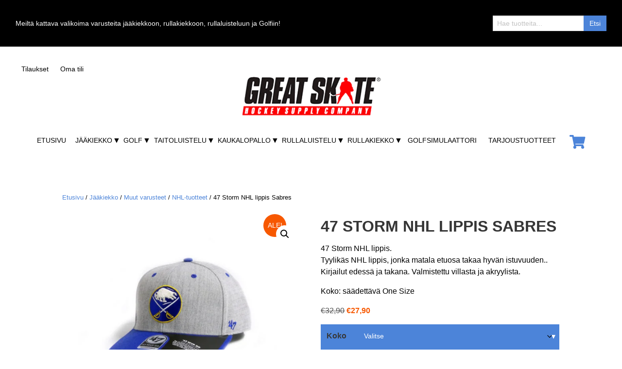

--- FILE ---
content_type: text/html; charset=UTF-8
request_url: https://www.greatskate.fi/tuotteet/jaakiekko/muut-varusteet/nhl-tuotteet-muut-varusteet/47-storm-nhl-lippis-sabres/
body_size: 16906
content:
<!doctype html>
<html lang="fi">
  <head>
  <meta charset="utf-8">
  <meta http-equiv="x-ua-compatible" content="ie=edge">
  <meta name="viewport" content="width=device-width, initial-scale=1, shrink-to-fit=no">
  <meta name="google-site-verification" content="jDXlPHjcIPphDy65-65TkZ4V-BvYryrbjnEPzhmBUtM" />
  <meta name="facebook-domain-verification" content="d9pttkb53akdwvg7ryvoa4hbghskg0" />
  <title>47 Storm NHL lippis Sabres - Great Skate Kuopio</title>
	<style>img:is([sizes="auto" i], [sizes^="auto," i]) { contain-intrinsic-size: 3000px 1500px }</style>
	
<!-- Google Tag Manager for WordPress by gtm4wp.com -->
<script data-cfasync="false" data-pagespeed-no-defer>
	var gtm4wp_datalayer_name = "dataLayer";
	var dataLayer = dataLayer || [];
	const gtm4wp_use_sku_instead = 0;
	const gtm4wp_currency = 'EUR';
	const gtm4wp_product_per_impression = 10;
	const gtm4wp_clear_ecommerce = false;
	const gtm4wp_datalayer_max_timeout = 2000;
</script>
<!-- End Google Tag Manager for WordPress by gtm4wp.com -->
<!-- The SEO Framework tehnyt Sybre Waaijer -->
<meta name="robots" content="max-snippet:-1,max-image-preview:standard,max-video-preview:-1" />
<link rel="canonical" href="https://www.greatskate.fi/tuotteet/jaakiekko/muut-varusteet/nhl-tuotteet-muut-varusteet/47-storm-nhl-lippis-sabres/" />
<meta name="description" content="47 Storm NHL lippis. Tyylikäs NHL lippis, jonka matala etuosa takaa hyvän istuvuuden.. Kirjailut edessä ja takana. Valmistettu villasta ja akryylista." />
<meta property="og:type" content="product" />
<meta property="og:locale" content="fi_FI" />
<meta property="og:site_name" content="Great Skate Kuopio" />
<meta property="og:title" content="47 Storm NHL lippis Sabres" />
<meta property="og:description" content="47 Storm NHL lippis. Tyylikäs NHL lippis, jonka matala etuosa takaa hyvän istuvuuden.. Kirjailut edessä ja takana. Valmistettu villasta ja akryylista." />
<meta property="og:url" content="https://www.greatskate.fi/tuotteet/jaakiekko/muut-varusteet/nhl-tuotteet-muut-varusteet/47-storm-nhl-lippis-sabres/" />
<meta property="og:image" content="https://www.greatskate.fi/app/uploads/2021/04/STORM-BUF-scaled.jpg" />
<meta property="og:image:width" content="2560" />
<meta property="og:image:height" content="1920" />
<meta property="article:published_time" content="2021-04-14T11:46:11+00:00" />
<meta property="article:modified_time" content="2022-04-08T13:48:24+00:00" />
<meta name="twitter:card" content="summary_large_image" />
<meta name="twitter:title" content="47 Storm NHL lippis Sabres" />
<meta name="twitter:description" content="47 Storm NHL lippis. Tyylikäs NHL lippis, jonka matala etuosa takaa hyvän istuvuuden.. Kirjailut edessä ja takana. Valmistettu villasta ja akryylista." />
<meta name="twitter:image" content="https://www.greatskate.fi/app/uploads/2021/04/STORM-BUF-scaled.jpg" />
<script type="application/ld+json">{"@context":"https://schema.org","@graph":[{"@type":"WebSite","@id":"https://www.greatskate.fi/#/schema/WebSite","url":"https://www.greatskate.fi/","name":"Great Skate Kuopio","description":"Hockey Supply Company","inLanguage":"fi","potentialAction":{"@type":"SearchAction","target":{"@type":"EntryPoint","urlTemplate":"https://www.greatskate.fi/search/{search_term_string}/"},"query-input":"required name=search_term_string"},"publisher":{"@type":"Organization","@id":"https://www.greatskate.fi/#/schema/Organization","name":"Great Skate Kuopio","url":"https://www.greatskate.fi/","logo":{"@type":"ImageObject","url":"https://www.greatskate.fi/app/uploads/2020/08/logo.png","contentUrl":"https://www.greatskate.fi/app/uploads/2020/08/logo.png","width":552,"height":160}}},{"@type":"WebPage","@id":"https://www.greatskate.fi/tuotteet/jaakiekko/muut-varusteet/nhl-tuotteet-muut-varusteet/47-storm-nhl-lippis-sabres/","url":"https://www.greatskate.fi/tuotteet/jaakiekko/muut-varusteet/nhl-tuotteet-muut-varusteet/47-storm-nhl-lippis-sabres/","name":"47 Storm NHL lippis Sabres - Great Skate Kuopio","description":"47 Storm NHL lippis. Tyylikäs NHL lippis, jonka matala etuosa takaa hyvän istuvuuden.. Kirjailut edessä ja takana. Valmistettu villasta ja akryylista.","inLanguage":"fi","isPartOf":{"@id":"https://www.greatskate.fi/#/schema/WebSite"},"breadcrumb":{"@type":"BreadcrumbList","@id":"https://www.greatskate.fi/#/schema/BreadcrumbList","itemListElement":[{"@type":"ListItem","position":1,"item":"https://www.greatskate.fi/","name":"Great Skate Kuopio"},{"@type":"ListItem","position":2,"item":"https://www.greatskate.fi/kauppa/","name":"Kauppa"},{"@type":"ListItem","position":3,"item":"https://www.greatskate.fi/tuotemerkki/47/","name":"Tuotemerkki: 47"},{"@type":"ListItem","position":4,"name":"47 Storm NHL lippis Sabres"}]},"potentialAction":{"@type":"ReadAction","target":"https://www.greatskate.fi/tuotteet/jaakiekko/muut-varusteet/nhl-tuotteet-muut-varusteet/47-storm-nhl-lippis-sabres/"},"datePublished":"2021-04-14T11:46:11+00:00","dateModified":"2022-04-08T13:48:24+00:00"}]}</script>
<!-- / The SEO Framework tehnyt Sybre Waaijer | 5.21ms meta | 0.64ms boot -->

<script type="text/javascript">
/* <![CDATA[ */
window._wpemojiSettings = {"baseUrl":"https:\/\/s.w.org\/images\/core\/emoji\/16.0.1\/72x72\/","ext":".png","svgUrl":"https:\/\/s.w.org\/images\/core\/emoji\/16.0.1\/svg\/","svgExt":".svg","source":{"concatemoji":"https:\/\/www.greatskate.fi\/wp\/wp-includes\/js\/wp-emoji-release.min.js?ver=6.8.3"}};
/*! This file is auto-generated */
!function(s,n){var o,i,e;function c(e){try{var t={supportTests:e,timestamp:(new Date).valueOf()};sessionStorage.setItem(o,JSON.stringify(t))}catch(e){}}function p(e,t,n){e.clearRect(0,0,e.canvas.width,e.canvas.height),e.fillText(t,0,0);var t=new Uint32Array(e.getImageData(0,0,e.canvas.width,e.canvas.height).data),a=(e.clearRect(0,0,e.canvas.width,e.canvas.height),e.fillText(n,0,0),new Uint32Array(e.getImageData(0,0,e.canvas.width,e.canvas.height).data));return t.every(function(e,t){return e===a[t]})}function u(e,t){e.clearRect(0,0,e.canvas.width,e.canvas.height),e.fillText(t,0,0);for(var n=e.getImageData(16,16,1,1),a=0;a<n.data.length;a++)if(0!==n.data[a])return!1;return!0}function f(e,t,n,a){switch(t){case"flag":return n(e,"\ud83c\udff3\ufe0f\u200d\u26a7\ufe0f","\ud83c\udff3\ufe0f\u200b\u26a7\ufe0f")?!1:!n(e,"\ud83c\udde8\ud83c\uddf6","\ud83c\udde8\u200b\ud83c\uddf6")&&!n(e,"\ud83c\udff4\udb40\udc67\udb40\udc62\udb40\udc65\udb40\udc6e\udb40\udc67\udb40\udc7f","\ud83c\udff4\u200b\udb40\udc67\u200b\udb40\udc62\u200b\udb40\udc65\u200b\udb40\udc6e\u200b\udb40\udc67\u200b\udb40\udc7f");case"emoji":return!a(e,"\ud83e\udedf")}return!1}function g(e,t,n,a){var r="undefined"!=typeof WorkerGlobalScope&&self instanceof WorkerGlobalScope?new OffscreenCanvas(300,150):s.createElement("canvas"),o=r.getContext("2d",{willReadFrequently:!0}),i=(o.textBaseline="top",o.font="600 32px Arial",{});return e.forEach(function(e){i[e]=t(o,e,n,a)}),i}function t(e){var t=s.createElement("script");t.src=e,t.defer=!0,s.head.appendChild(t)}"undefined"!=typeof Promise&&(o="wpEmojiSettingsSupports",i=["flag","emoji"],n.supports={everything:!0,everythingExceptFlag:!0},e=new Promise(function(e){s.addEventListener("DOMContentLoaded",e,{once:!0})}),new Promise(function(t){var n=function(){try{var e=JSON.parse(sessionStorage.getItem(o));if("object"==typeof e&&"number"==typeof e.timestamp&&(new Date).valueOf()<e.timestamp+604800&&"object"==typeof e.supportTests)return e.supportTests}catch(e){}return null}();if(!n){if("undefined"!=typeof Worker&&"undefined"!=typeof OffscreenCanvas&&"undefined"!=typeof URL&&URL.createObjectURL&&"undefined"!=typeof Blob)try{var e="postMessage("+g.toString()+"("+[JSON.stringify(i),f.toString(),p.toString(),u.toString()].join(",")+"));",a=new Blob([e],{type:"text/javascript"}),r=new Worker(URL.createObjectURL(a),{name:"wpTestEmojiSupports"});return void(r.onmessage=function(e){c(n=e.data),r.terminate(),t(n)})}catch(e){}c(n=g(i,f,p,u))}t(n)}).then(function(e){for(var t in e)n.supports[t]=e[t],n.supports.everything=n.supports.everything&&n.supports[t],"flag"!==t&&(n.supports.everythingExceptFlag=n.supports.everythingExceptFlag&&n.supports[t]);n.supports.everythingExceptFlag=n.supports.everythingExceptFlag&&!n.supports.flag,n.DOMReady=!1,n.readyCallback=function(){n.DOMReady=!0}}).then(function(){return e}).then(function(){var e;n.supports.everything||(n.readyCallback(),(e=n.source||{}).concatemoji?t(e.concatemoji):e.wpemoji&&e.twemoji&&(t(e.twemoji),t(e.wpemoji)))}))}((window,document),window._wpemojiSettings);
/* ]]> */
</script>

<style id='wp-emoji-styles-inline-css' type='text/css'>

	img.wp-smiley, img.emoji {
		display: inline !important;
		border: none !important;
		box-shadow: none !important;
		height: 1em !important;
		width: 1em !important;
		margin: 0 0.07em !important;
		vertical-align: -0.1em !important;
		background: none !important;
		padding: 0 !important;
	}
</style>
<link rel='stylesheet' id='wp-block-library-css' href='https://www.greatskate.fi/wp/wp-includes/css/dist/block-library/style.min.css?ver=6.8.3' type='text/css' media='all' />
<style id='classic-theme-styles-inline-css' type='text/css'>
/*! This file is auto-generated */
.wp-block-button__link{color:#fff;background-color:#32373c;border-radius:9999px;box-shadow:none;text-decoration:none;padding:calc(.667em + 2px) calc(1.333em + 2px);font-size:1.125em}.wp-block-file__button{background:#32373c;color:#fff;text-decoration:none}
</style>
<style id='global-styles-inline-css' type='text/css'>
:root{--wp--preset--aspect-ratio--square: 1;--wp--preset--aspect-ratio--4-3: 4/3;--wp--preset--aspect-ratio--3-4: 3/4;--wp--preset--aspect-ratio--3-2: 3/2;--wp--preset--aspect-ratio--2-3: 2/3;--wp--preset--aspect-ratio--16-9: 16/9;--wp--preset--aspect-ratio--9-16: 9/16;--wp--preset--color--black: #000000;--wp--preset--color--cyan-bluish-gray: #abb8c3;--wp--preset--color--white: #ffffff;--wp--preset--color--pale-pink: #f78da7;--wp--preset--color--vivid-red: #cf2e2e;--wp--preset--color--luminous-vivid-orange: #ff6900;--wp--preset--color--luminous-vivid-amber: #fcb900;--wp--preset--color--light-green-cyan: #7bdcb5;--wp--preset--color--vivid-green-cyan: #00d084;--wp--preset--color--pale-cyan-blue: #8ed1fc;--wp--preset--color--vivid-cyan-blue: #0693e3;--wp--preset--color--vivid-purple: #9b51e0;--wp--preset--gradient--vivid-cyan-blue-to-vivid-purple: linear-gradient(135deg,rgba(6,147,227,1) 0%,rgb(155,81,224) 100%);--wp--preset--gradient--light-green-cyan-to-vivid-green-cyan: linear-gradient(135deg,rgb(122,220,180) 0%,rgb(0,208,130) 100%);--wp--preset--gradient--luminous-vivid-amber-to-luminous-vivid-orange: linear-gradient(135deg,rgba(252,185,0,1) 0%,rgba(255,105,0,1) 100%);--wp--preset--gradient--luminous-vivid-orange-to-vivid-red: linear-gradient(135deg,rgba(255,105,0,1) 0%,rgb(207,46,46) 100%);--wp--preset--gradient--very-light-gray-to-cyan-bluish-gray: linear-gradient(135deg,rgb(238,238,238) 0%,rgb(169,184,195) 100%);--wp--preset--gradient--cool-to-warm-spectrum: linear-gradient(135deg,rgb(74,234,220) 0%,rgb(151,120,209) 20%,rgb(207,42,186) 40%,rgb(238,44,130) 60%,rgb(251,105,98) 80%,rgb(254,248,76) 100%);--wp--preset--gradient--blush-light-purple: linear-gradient(135deg,rgb(255,206,236) 0%,rgb(152,150,240) 100%);--wp--preset--gradient--blush-bordeaux: linear-gradient(135deg,rgb(254,205,165) 0%,rgb(254,45,45) 50%,rgb(107,0,62) 100%);--wp--preset--gradient--luminous-dusk: linear-gradient(135deg,rgb(255,203,112) 0%,rgb(199,81,192) 50%,rgb(65,88,208) 100%);--wp--preset--gradient--pale-ocean: linear-gradient(135deg,rgb(255,245,203) 0%,rgb(182,227,212) 50%,rgb(51,167,181) 100%);--wp--preset--gradient--electric-grass: linear-gradient(135deg,rgb(202,248,128) 0%,rgb(113,206,126) 100%);--wp--preset--gradient--midnight: linear-gradient(135deg,rgb(2,3,129) 0%,rgb(40,116,252) 100%);--wp--preset--font-size--small: 13px;--wp--preset--font-size--medium: 20px;--wp--preset--font-size--large: 36px;--wp--preset--font-size--x-large: 42px;--wp--preset--spacing--20: 0.44rem;--wp--preset--spacing--30: 0.67rem;--wp--preset--spacing--40: 1rem;--wp--preset--spacing--50: 1.5rem;--wp--preset--spacing--60: 2.25rem;--wp--preset--spacing--70: 3.38rem;--wp--preset--spacing--80: 5.06rem;--wp--preset--shadow--natural: 6px 6px 9px rgba(0, 0, 0, 0.2);--wp--preset--shadow--deep: 12px 12px 50px rgba(0, 0, 0, 0.4);--wp--preset--shadow--sharp: 6px 6px 0px rgba(0, 0, 0, 0.2);--wp--preset--shadow--outlined: 6px 6px 0px -3px rgba(255, 255, 255, 1), 6px 6px rgba(0, 0, 0, 1);--wp--preset--shadow--crisp: 6px 6px 0px rgba(0, 0, 0, 1);}:where(.is-layout-flex){gap: 0.5em;}:where(.is-layout-grid){gap: 0.5em;}body .is-layout-flex{display: flex;}.is-layout-flex{flex-wrap: wrap;align-items: center;}.is-layout-flex > :is(*, div){margin: 0;}body .is-layout-grid{display: grid;}.is-layout-grid > :is(*, div){margin: 0;}:where(.wp-block-columns.is-layout-flex){gap: 2em;}:where(.wp-block-columns.is-layout-grid){gap: 2em;}:where(.wp-block-post-template.is-layout-flex){gap: 1.25em;}:where(.wp-block-post-template.is-layout-grid){gap: 1.25em;}.has-black-color{color: var(--wp--preset--color--black) !important;}.has-cyan-bluish-gray-color{color: var(--wp--preset--color--cyan-bluish-gray) !important;}.has-white-color{color: var(--wp--preset--color--white) !important;}.has-pale-pink-color{color: var(--wp--preset--color--pale-pink) !important;}.has-vivid-red-color{color: var(--wp--preset--color--vivid-red) !important;}.has-luminous-vivid-orange-color{color: var(--wp--preset--color--luminous-vivid-orange) !important;}.has-luminous-vivid-amber-color{color: var(--wp--preset--color--luminous-vivid-amber) !important;}.has-light-green-cyan-color{color: var(--wp--preset--color--light-green-cyan) !important;}.has-vivid-green-cyan-color{color: var(--wp--preset--color--vivid-green-cyan) !important;}.has-pale-cyan-blue-color{color: var(--wp--preset--color--pale-cyan-blue) !important;}.has-vivid-cyan-blue-color{color: var(--wp--preset--color--vivid-cyan-blue) !important;}.has-vivid-purple-color{color: var(--wp--preset--color--vivid-purple) !important;}.has-black-background-color{background-color: var(--wp--preset--color--black) !important;}.has-cyan-bluish-gray-background-color{background-color: var(--wp--preset--color--cyan-bluish-gray) !important;}.has-white-background-color{background-color: var(--wp--preset--color--white) !important;}.has-pale-pink-background-color{background-color: var(--wp--preset--color--pale-pink) !important;}.has-vivid-red-background-color{background-color: var(--wp--preset--color--vivid-red) !important;}.has-luminous-vivid-orange-background-color{background-color: var(--wp--preset--color--luminous-vivid-orange) !important;}.has-luminous-vivid-amber-background-color{background-color: var(--wp--preset--color--luminous-vivid-amber) !important;}.has-light-green-cyan-background-color{background-color: var(--wp--preset--color--light-green-cyan) !important;}.has-vivid-green-cyan-background-color{background-color: var(--wp--preset--color--vivid-green-cyan) !important;}.has-pale-cyan-blue-background-color{background-color: var(--wp--preset--color--pale-cyan-blue) !important;}.has-vivid-cyan-blue-background-color{background-color: var(--wp--preset--color--vivid-cyan-blue) !important;}.has-vivid-purple-background-color{background-color: var(--wp--preset--color--vivid-purple) !important;}.has-black-border-color{border-color: var(--wp--preset--color--black) !important;}.has-cyan-bluish-gray-border-color{border-color: var(--wp--preset--color--cyan-bluish-gray) !important;}.has-white-border-color{border-color: var(--wp--preset--color--white) !important;}.has-pale-pink-border-color{border-color: var(--wp--preset--color--pale-pink) !important;}.has-vivid-red-border-color{border-color: var(--wp--preset--color--vivid-red) !important;}.has-luminous-vivid-orange-border-color{border-color: var(--wp--preset--color--luminous-vivid-orange) !important;}.has-luminous-vivid-amber-border-color{border-color: var(--wp--preset--color--luminous-vivid-amber) !important;}.has-light-green-cyan-border-color{border-color: var(--wp--preset--color--light-green-cyan) !important;}.has-vivid-green-cyan-border-color{border-color: var(--wp--preset--color--vivid-green-cyan) !important;}.has-pale-cyan-blue-border-color{border-color: var(--wp--preset--color--pale-cyan-blue) !important;}.has-vivid-cyan-blue-border-color{border-color: var(--wp--preset--color--vivid-cyan-blue) !important;}.has-vivid-purple-border-color{border-color: var(--wp--preset--color--vivid-purple) !important;}.has-vivid-cyan-blue-to-vivid-purple-gradient-background{background: var(--wp--preset--gradient--vivid-cyan-blue-to-vivid-purple) !important;}.has-light-green-cyan-to-vivid-green-cyan-gradient-background{background: var(--wp--preset--gradient--light-green-cyan-to-vivid-green-cyan) !important;}.has-luminous-vivid-amber-to-luminous-vivid-orange-gradient-background{background: var(--wp--preset--gradient--luminous-vivid-amber-to-luminous-vivid-orange) !important;}.has-luminous-vivid-orange-to-vivid-red-gradient-background{background: var(--wp--preset--gradient--luminous-vivid-orange-to-vivid-red) !important;}.has-very-light-gray-to-cyan-bluish-gray-gradient-background{background: var(--wp--preset--gradient--very-light-gray-to-cyan-bluish-gray) !important;}.has-cool-to-warm-spectrum-gradient-background{background: var(--wp--preset--gradient--cool-to-warm-spectrum) !important;}.has-blush-light-purple-gradient-background{background: var(--wp--preset--gradient--blush-light-purple) !important;}.has-blush-bordeaux-gradient-background{background: var(--wp--preset--gradient--blush-bordeaux) !important;}.has-luminous-dusk-gradient-background{background: var(--wp--preset--gradient--luminous-dusk) !important;}.has-pale-ocean-gradient-background{background: var(--wp--preset--gradient--pale-ocean) !important;}.has-electric-grass-gradient-background{background: var(--wp--preset--gradient--electric-grass) !important;}.has-midnight-gradient-background{background: var(--wp--preset--gradient--midnight) !important;}.has-small-font-size{font-size: var(--wp--preset--font-size--small) !important;}.has-medium-font-size{font-size: var(--wp--preset--font-size--medium) !important;}.has-large-font-size{font-size: var(--wp--preset--font-size--large) !important;}.has-x-large-font-size{font-size: var(--wp--preset--font-size--x-large) !important;}
:where(.wp-block-post-template.is-layout-flex){gap: 1.25em;}:where(.wp-block-post-template.is-layout-grid){gap: 1.25em;}
:where(.wp-block-columns.is-layout-flex){gap: 2em;}:where(.wp-block-columns.is-layout-grid){gap: 2em;}
:root :where(.wp-block-pullquote){font-size: 1.5em;line-height: 1.6;}
</style>
<link rel='stylesheet' id='contact-form-7-css' href='https://www.greatskate.fi/app/plugins/contact-form-7/includes/css/styles.css?ver=6.1.4' type='text/css' media='all' />
<link rel='stylesheet' id='responsive-lightbox-magnific-css' href='https://www.greatskate.fi/app/plugins/responsive-lightbox/assets/magnific/magnific-popup.min.css?ver=1.2.0' type='text/css' media='all' />
<link rel='stylesheet' id='wc-paytrail-css-css' href='https://www.greatskate.fi/app/plugins/wc-paytrail/assets/css/wc-paytrail.css?ver=2.7.1' type='text/css' media='all' />
<link rel='stylesheet' id='woocommerce-layout-css' href='https://www.greatskate.fi/app/plugins/woocommerce/assets/css/woocommerce-layout.css?ver=10.4.3' type='text/css' media='all' />
<link rel='stylesheet' id='woocommerce-smallscreen-css' href='https://www.greatskate.fi/app/plugins/woocommerce/assets/css/woocommerce-smallscreen.css?ver=10.4.3' type='text/css' media='only screen and (max-width: 768px)' />
<link rel='stylesheet' id='woocommerce-general-css' href='https://www.greatskate.fi/app/plugins/woocommerce/assets/css/woocommerce.css?ver=10.4.3' type='text/css' media='all' />
<style id='woocommerce-inline-inline-css' type='text/css'>
.woocommerce form .form-row .required { visibility: visible; }
</style>
<link rel='stylesheet' id='brands-styles-css' href='https://www.greatskate.fi/app/plugins/woocommerce/assets/css/brands.css?ver=10.4.3' type='text/css' media='all' />
<link rel='stylesheet' id='sage/main.css-css' href='https://www.greatskate.fi/app/themes/greatskate2020/dist/styles/main_f089cfeb.css' type='text/css' media='all' />
<script type="text/javascript" src="https://www.greatskate.fi/wp/wp-includes/js/jquery/jquery.min.js?ver=3.7.1" id="jquery-core-js"></script>
<script type="text/javascript" src="https://www.greatskate.fi/wp/wp-includes/js/jquery/jquery-migrate.min.js?ver=3.4.1" id="jquery-migrate-js"></script>
<script type="text/javascript" src="https://www.greatskate.fi/app/plugins/responsive-lightbox/assets/magnific/jquery.magnific-popup.min.js?ver=1.2.0" id="responsive-lightbox-magnific-js"></script>
<script type="text/javascript" src="https://www.greatskate.fi/wp/wp-includes/js/underscore.min.js?ver=1.13.7" id="underscore-js"></script>
<script type="text/javascript" src="https://www.greatskate.fi/app/plugins/responsive-lightbox/assets/infinitescroll/infinite-scroll.pkgd.min.js?ver=4.0.1" id="responsive-lightbox-infinite-scroll-js"></script>
<script type="text/javascript" src="https://www.greatskate.fi/app/plugins/responsive-lightbox/assets/dompurify/purify.min.js?ver=3.3.1" id="dompurify-js"></script>
<script type="text/javascript" id="responsive-lightbox-sanitizer-js-before">
/* <![CDATA[ */
window.RLG = window.RLG || {}; window.RLG.sanitizeAllowedHosts = ["youtube.com","www.youtube.com","youtu.be","vimeo.com","player.vimeo.com"];
/* ]]> */
</script>
<script type="text/javascript" src="https://www.greatskate.fi/app/plugins/responsive-lightbox/js/sanitizer.js?ver=2.6.1" id="responsive-lightbox-sanitizer-js"></script>
<script type="text/javascript" id="responsive-lightbox-js-before">
/* <![CDATA[ */
var rlArgs = {"script":"magnific","selector":"lightbox","customEvents":"","activeGalleries":true,"disableOn":0,"midClick":true,"preloader":true,"closeOnContentClick":true,"closeOnBgClick":true,"closeBtnInside":true,"showCloseBtn":true,"enableEscapeKey":true,"alignTop":false,"fixedContentPos":"auto","fixedBgPos":"auto","autoFocusLast":true,"woocommerce_gallery":true,"ajaxurl":"https:\/\/www.greatskate.fi\/wp\/wp-admin\/admin-ajax.php","nonce":"62bf7b5c4e","preview":false,"postId":17199,"scriptExtension":false};
/* ]]> */
</script>
<script type="text/javascript" src="https://www.greatskate.fi/app/plugins/responsive-lightbox/js/front.js?ver=2.6.1" id="responsive-lightbox-js"></script>
<script type="text/javascript" src="https://www.greatskate.fi/app/plugins/wc-paytrail/assets/js/wc-paytrail.js?ver=2.7.1" id="wc-paytrail-js-js"></script>
<script type="text/javascript" src="https://www.greatskate.fi/app/plugins/woocommerce/assets/js/jquery-blockui/jquery.blockUI.min.js?ver=2.7.0-wc.10.4.3" id="wc-jquery-blockui-js" defer="defer" data-wp-strategy="defer"></script>
<script type="text/javascript" id="wc-add-to-cart-js-extra">
/* <![CDATA[ */
var wc_add_to_cart_params = {"ajax_url":"\/wp\/wp-admin\/admin-ajax.php","wc_ajax_url":"\/?wc-ajax=%%endpoint%%","i18n_view_cart":"N\u00e4yt\u00e4 ostoskori","cart_url":"https:\/\/www.greatskate.fi\/cart\/","is_cart":"","cart_redirect_after_add":"no"};
/* ]]> */
</script>
<script type="text/javascript" src="https://www.greatskate.fi/app/plugins/woocommerce/assets/js/frontend/add-to-cart.min.js?ver=10.4.3" id="wc-add-to-cart-js" defer="defer" data-wp-strategy="defer"></script>
<script type="text/javascript" id="wc-single-product-js-extra">
/* <![CDATA[ */
var wc_single_product_params = {"i18n_required_rating_text":"Valitse arvostelu, ole hyv\u00e4.","i18n_rating_options":["1\/5 t\u00e4hte\u00e4","2\/5 t\u00e4hte\u00e4","3\/5 t\u00e4hte\u00e4","4\/5 t\u00e4hte\u00e4","5\/5 t\u00e4hte\u00e4"],"i18n_product_gallery_trigger_text":"View full-screen image gallery","review_rating_required":"yes","flexslider":{"rtl":false,"animation":"slide","smoothHeight":true,"directionNav":false,"controlNav":"thumbnails","slideshow":false,"animationSpeed":500,"animationLoop":false,"allowOneSlide":false},"zoom_enabled":"","zoom_options":[],"photoswipe_enabled":"","photoswipe_options":{"shareEl":false,"closeOnScroll":false,"history":false,"hideAnimationDuration":0,"showAnimationDuration":0},"flexslider_enabled":""};
/* ]]> */
</script>
<script type="text/javascript" src="https://www.greatskate.fi/app/plugins/woocommerce/assets/js/frontend/single-product.min.js?ver=10.4.3" id="wc-single-product-js" defer="defer" data-wp-strategy="defer"></script>
<script type="text/javascript" src="https://www.greatskate.fi/app/plugins/woocommerce/assets/js/js-cookie/js.cookie.min.js?ver=2.1.4-wc.10.4.3" id="wc-js-cookie-js" defer="defer" data-wp-strategy="defer"></script>
<script type="text/javascript" id="woocommerce-js-extra">
/* <![CDATA[ */
var woocommerce_params = {"ajax_url":"\/wp\/wp-admin\/admin-ajax.php","wc_ajax_url":"\/?wc-ajax=%%endpoint%%","i18n_password_show":"N\u00e4yt\u00e4 salasana","i18n_password_hide":"Piilota salasana"};
/* ]]> */
</script>
<script type="text/javascript" src="https://www.greatskate.fi/app/plugins/woocommerce/assets/js/frontend/woocommerce.min.js?ver=10.4.3" id="woocommerce-js" defer="defer" data-wp-strategy="defer"></script>
<link rel="https://api.w.org/" href="https://www.greatskate.fi/wp-json/" /><link rel="alternate" title="JSON" type="application/json" href="https://www.greatskate.fi/wp-json/wp/v2/product/17199" /><link rel="EditURI" type="application/rsd+xml" title="RSD" href="https://www.greatskate.fi/wp/xmlrpc.php?rsd" />
<link rel="alternate" title="oEmbed (JSON)" type="application/json+oembed" href="https://www.greatskate.fi/wp-json/oembed/1.0/embed?url=https%3A%2F%2Fwww.greatskate.fi%2Ftuotteet%2Fjaakiekko%2Fmuut-varusteet%2Fnhl-tuotteet-muut-varusteet%2F47-storm-nhl-lippis-sabres%2F&#038;lang=fi" />
<link rel="alternate" title="oEmbed (XML)" type="text/xml+oembed" href="https://www.greatskate.fi/wp-json/oembed/1.0/embed?url=https%3A%2F%2Fwww.greatskate.fi%2Ftuotteet%2Fjaakiekko%2Fmuut-varusteet%2Fnhl-tuotteet-muut-varusteet%2F47-storm-nhl-lippis-sabres%2F&#038;format=xml&#038;lang=fi" />

<!-- Google Tag Manager for WordPress by gtm4wp.com -->
<!-- GTM Container placement set to automatic -->
<script data-cfasync="false" data-pagespeed-no-defer>
	var dataLayer_content = {"pagePostType":"product","pagePostType2":"single-product","pagePostAuthor":"Juuso Kuisma","productRatingCounts":[],"productAverageRating":0,"productReviewCount":0,"productType":"variable","productIsVariable":1};
	dataLayer.push( dataLayer_content );
</script>
<script data-cfasync="false" data-pagespeed-no-defer>
(function(w,d,s,l,i){w[l]=w[l]||[];w[l].push({'gtm.start':
new Date().getTime(),event:'gtm.js'});var f=d.getElementsByTagName(s)[0],
j=d.createElement(s),dl=l!='dataLayer'?'&l='+l:'';j.async=true;j.src=
'//www.googletagmanager.com/gtm.js?id='+i+dl;f.parentNode.insertBefore(j,f);
})(window,document,'script','dataLayer','GTM-N4K2JBF');
</script>
<!-- End Google Tag Manager for WordPress by gtm4wp.com -->	<noscript><style>.woocommerce-product-gallery{ opacity: 1 !important; }</style></noscript>
	<link rel="icon" href="https://www.greatskate.fi/app/uploads/2021/09/cropped-greatskate-favicon-min-32x32.jpg" sizes="32x32" />
<link rel="icon" href="https://www.greatskate.fi/app/uploads/2021/09/cropped-greatskate-favicon-min-192x192.jpg" sizes="192x192" />
<link rel="apple-touch-icon" href="https://www.greatskate.fi/app/uploads/2021/09/cropped-greatskate-favicon-min-180x180.jpg" />
<meta name="msapplication-TileImage" content="https://www.greatskate.fi/app/uploads/2021/09/cropped-greatskate-favicon-min-270x270.jpg" />
  <link href="/fontawesome-pro-5.14.0-web/css/all.css" rel="stylesheet">
</head>
  <body class="wp-singular product-template-default single single-product postid-17199 wp-custom-logo wp-theme-greatskate2020resources theme-greatskate2020/resources woocommerce woocommerce-page woocommerce-no-js 47-storm-nhl-lippis-sabres app-data index-data singular-data single-data single-product-data single-product-47-storm-nhl-lippis-sabres-data">
        <div class="header-banner-container is-hidden-mobile">
	<div class="container-fluid">
				<span>
		
		Meiltä kattava valikoima varusteita jääkiekkoon, rullakiekkoon, rullaluisteluun ja Golfiin!

				</span>
				<form role="search" method="get" class="search-form" action="https://www.greatskate.fi/">
		<label><span class="screen-reader-text" for="s">Search for:</span>
		<input type="text" value="" name="s" id="s" placeholder="Hae tuotteita..." /></label>
		<input type="submit" class="search-submit" id="searchsubmit" value="Etsi" />
	  <input type="hidden" value="product" name="post_type" id="post_type" />
	</form>
	</div>
</div>

<div class="header-banner-container is-hidden-tablet">
	<div class="container-fluid">
		<form role="search" method="get" class="search-form" action="https://www.greatskate.fi/">
		<label><span class="screen-reader-text" for="s">Search for:</span>
		<input type="text" value="" name="s" id="s" placeholder="Hae tuotteita..." /></label>
		<input type="submit" class="search-submit" id="searchsubmit" value="Etsi" />
	  <input type="hidden" value="product" name="post_type" id="post_type" />
	</form>
	</div>
</div>


<header class="banner">
  <div>
    <nav class="navbar is-fixed-top is-hidden-desktop" id="mobile-navigation-container" role="navigation" aria-label="main navigation mobile">
      <div class="container">
        <div class="navbar-brand">
          <a href="https://www.greatskate.fi/" class="custom-logo-link" rel="home"><img width="552" height="160" src="https://www.greatskate.fi/app/uploads/2020/08/logo.png.webp" class="custom-logo" alt="Great Skate Kuopio" decoding="async" srcset="https://www.greatskate.fi/app/uploads/2020/08/logo.png.webp 552w, https://www.greatskate.fi/app/uploads/2020/08/logo-300x87.png.webp 300w" sizes="(max-width: 552px) 100vw, 552px" /></a>
          <button class="button navbar-burger" data-target="mobile-navigation-menu">
            <span></span>
            <span></span>
            <span></span>
          </button>
        </div>
        <div class="navbar-end">
                  <div id="mobile-navigation-menu" class="navbar-menu"><a class='navbar-item Ostoskori is-hidden-desktop menu-item menu-item-type-custom menu-item-object-custom' href='/cart/' target=''>Ostoskori</a><a class='navbar-item Etusivu  menu-item menu-item-type-post_type menu-item-object-page menu-item-home' href='https://www.greatskate.fi/' target=''>Etusivu</a><div class='navbar-item Jääkiekko is-mega menu-item menu-item-type-custom menu-item-object-custom menu-item-has-children has-dropdown is-hoverable'>
<a class='navbar-link' href='https://www.greatskate.fi/osasto/jaakiekko/' target=''>Jääkiekko</a><div class='navbar-dropdown'><div class='navbar-item Pelaajan varusteet  menu-item menu-item-type-custom menu-item-object-custom menu-item-has-children has-dropdown is-hoverable'>
<a class='navbar-link' href='https://www.greatskate.fi/osasto/jaakiekko/pelaajan-varusteet-jaakiekko/' target=''>Pelaajan varusteet</a><div class='navbar-submenu'><a class='navbar-item Luistimet  menu-item menu-item-type-custom menu-item-object-custom' href='https://www.greatskate.fi/osasto/jaakiekko/pelaajan-varusteet-jaakiekko/luistimet-pelaajan-varusteet-jaakiekko/' target=''>Luistimet</a><a class='navbar-item Jääkiekkomailat  menu-item menu-item-type-custom menu-item-object-custom' href='https://www.greatskate.fi/osasto/jaakiekko/pelaajan-varusteet-jaakiekko/mailat-pelaajan-varusteet-jaakiekko/' target=''>Jääkiekkomailat</a><a class='navbar-item Hartiasuojat  menu-item menu-item-type-custom menu-item-object-custom' href='https://www.greatskate.fi/osasto/jaakiekko/pelaajan-varusteet-jaakiekko/hartiasuojat-pelaajan-varusteet-jaakiekko/' target=''>Hartiasuojat</a><a class='navbar-item Jääkiekkohanskat  menu-item menu-item-type-custom menu-item-object-custom' href='https://www.greatskate.fi/osasto/jaakiekko/pelaajan-varusteet-jaakiekko/hanskat-pelaajan-varusteet-jaakiekko/' target=''>Jääkiekkohanskat</a><a class='navbar-item Kyynärsuojat  menu-item menu-item-type-custom menu-item-object-custom' href='https://www.greatskate.fi/osasto/jaakiekko/pelaajan-varusteet-jaakiekko/kyynarsuojat-pelaajan-varusteet-jaakiekko/' target=''>Kyynärsuojat</a><a class='navbar-item Polvisuojat  menu-item menu-item-type-custom menu-item-object-custom' href='https://www.greatskate.fi/osasto/jaakiekko/pelaajan-varusteet-jaakiekko/polvisuojat-pelaajan-varusteet-jaakiekko/' target=''>Polvisuojat</a><a class='navbar-item Jääkiekkohousut  menu-item menu-item-type-custom menu-item-object-custom' href='https://www.greatskate.fi/osasto/jaakiekko/pelaajan-varusteet-jaakiekko/housut-pelaajan-varusteet-jaakiekko/' target=''>Jääkiekkohousut</a><a class='navbar-item Jääkiekkokypärät  menu-item menu-item-type-custom menu-item-object-custom' href='https://www.greatskate.fi/osasto/jaakiekko/pelaajan-varusteet-jaakiekko/kyparat-pelaajan-varusteet-jaakiekko/' target=''>Jääkiekkokypärät</a><a class='navbar-item Ristikot  menu-item menu-item-type-custom menu-item-object-custom' href='https://www.greatskate.fi/osasto/jaakiekko/pelaajan-varusteet-jaakiekko/ristikot-pelaajan-varusteet-jaakiekko/' target=''>Ristikot</a><a class='navbar-item Visiirit  menu-item menu-item-type-custom menu-item-object-custom' href='https://www.greatskate.fi/osasto/jaakiekko/pelaajan-varusteet-jaakiekko/visiirit/' target=''>Visiirit</a><a class='navbar-item Kaulasuojat  menu-item menu-item-type-custom menu-item-object-custom' href='https://www.greatskate.fi/osasto/jaakiekko/pelaajan-varusteet-jaakiekko/kaulasuojat-pelaajan-varusteet-jaakiekko/' target=''>Kaulasuojat</a><a class='navbar-item Luistinsukat  menu-item menu-item-type-custom menu-item-object-custom' href='https://www.greatskate.fi/osasto/jaakiekko/pelaajan-varusteet-jaakiekko/luistinsukat-pelaajan-varusteet-jaakiekko/' target=''>Luistinsukat</a><a class='navbar-item Varustekassit  menu-item menu-item-type-custom menu-item-object-custom' href='https://www.greatskate.fi/osasto/jaakiekko/pelaajan-varusteet-jaakiekko/varustekassit-pelaajan-varusteet-jaakiekko/' target=''>Varustekassit</a><a class='navbar-item Alasuojat  menu-item menu-item-type-custom menu-item-object-custom' href='https://www.greatskate.fi/osasto/jaakiekko/pelaajan-varusteet-jaakiekko/alasuojat-pelaajan-varusteet-jaakiekko/' target=''>Alasuojat</a><a class='navbar-item Aluspaidat  menu-item menu-item-type-custom menu-item-object-custom' href='https://www.greatskate.fi/osasto/jaakiekko/muut-varusteet/aluspaidat-muut-varusteet/' target=''>Aluspaidat</a><a class='navbar-item Alushousut  menu-item menu-item-type-custom menu-item-object-custom' href='https://www.greatskate.fi/osasto/jaakiekko/muut-varusteet/alushousut-muut-varusteet/' target=''>Alushousut</a><a class='navbar-item Terämetallit ja -muovit  menu-item menu-item-type-custom menu-item-object-custom' href='/osasto/jaakiekko/pelaajan-varusteet-jaakiekko/terametallit-ja-muovit/' target=''>Terämetallit ja -muovit</a></div></div></a><div class='navbar-item Maalivahdin varusteet  menu-item menu-item-type-custom menu-item-object-custom menu-item-has-children has-dropdown is-hoverable'>
<a class='navbar-link' href='https://www.greatskate.fi/osasto/jaakiekko/maalivahdin-varusteet-jaakiekko/' target=''>Maalivahdin varusteet</a><div class='navbar-submenu'><a class='navbar-item Luistimet  menu-item menu-item-type-custom menu-item-object-custom' href='https://www.greatskate.fi/osasto/jaakiekko/maalivahdin-varusteet-jaakiekko/luistimet-maalivahdin-varusteet-jaakiekko/' target=''>Luistimet</a><a class='navbar-item Maalivahdin mailat  menu-item menu-item-type-custom menu-item-object-custom' href='https://www.greatskate.fi/osasto/jaakiekko/maalivahdin-varusteet-jaakiekko/mailat-maalivahdin-varusteet-jaakiekko/' target=''>Maalivahdin mailat</a><a class='navbar-item Patjat  menu-item menu-item-type-custom menu-item-object-custom' href='https://www.greatskate.fi/osasto/jaakiekko/maalivahdin-varusteet-jaakiekko/patjat-maalivahdin-varusteet-jaakiekko/' target=''>Patjat</a><a class='navbar-item Räpylät  menu-item menu-item-type-custom menu-item-object-custom' href='https://www.greatskate.fi/osasto/jaakiekko/maalivahdin-varusteet-jaakiekko/rapylat-maalivahdin-varusteet-jaakiekko/' target=''>Räpylät</a><a class='navbar-item Kilvet  menu-item menu-item-type-custom menu-item-object-custom' href='https://www.greatskate.fi/osasto/jaakiekko/maalivahdin-varusteet-jaakiekko/kilvet-maalivahdin-varusteet-jaakiekko/' target=''>Kilvet</a><a class='navbar-item Rintapanssarit  menu-item menu-item-type-custom menu-item-object-custom' href='https://www.greatskate.fi/osasto/jaakiekko/maalivahdin-varusteet-jaakiekko/rintapanssarit-maalivahdin-varusteet-jaakiekko/' target=''>Rintapanssarit</a><a class='navbar-item Housut  menu-item menu-item-type-custom menu-item-object-custom' href='https://www.greatskate.fi/osasto/jaakiekko/maalivahdin-varusteet-jaakiekko/housut-maalivahdin-varusteet-jaakiekko/' target=''>Housut</a><a class='navbar-item Maskit ja ristikot  menu-item menu-item-type-custom menu-item-object-custom' href='https://www.greatskate.fi/osasto/jaakiekko/maalivahdin-varusteet-jaakiekko/maskit-ja-ristikot/' target=''>Maskit ja ristikot</a><a class='navbar-item Wall tarvikkeet  menu-item menu-item-type-custom menu-item-object-custom' href='/osasto/jaakiekko/maalivahdin-varusteet-jaakiekko/wall-tarvikkeet/' target=''>Wall tarvikkeet</a><a class='navbar-item Lisäpolvisuojat  menu-item menu-item-type-custom menu-item-object-custom' href='https://www.greatskate.fi/osasto/jaakiekko/maalivahdin-varusteet-jaakiekko/lisapolvisuojat-maalivahdin-varusteet-jaakiekko/' target=''>Lisäpolvisuojat</a><a class='navbar-item Kaulasuojat  menu-item menu-item-type-custom menu-item-object-custom' href='https://www.greatskate.fi/osasto/jaakiekko/maalivahdin-varusteet-jaakiekko/kaulasuojat-maalivahdin-varusteet-jaakiekko/' target=''>Kaulasuojat</a><a class='navbar-item Alasuojat  menu-item menu-item-type-custom menu-item-object-custom' href='https://www.greatskate.fi/osasto/jaakiekko/maalivahdin-varusteet-jaakiekko/alasuojat-maalivahdin-varusteet-jaakiekko/' target=''>Alasuojat</a><a class='navbar-item Varustekassit  menu-item menu-item-type-custom menu-item-object-custom' href='https://www.greatskate.fi/osasto/jaakiekko/maalivahdin-varusteet-jaakiekko/varustekassit-maalivahdin-varusteet-jaakiekko/' target=''>Varustekassit</a><a class='navbar-item Terämetallit  menu-item menu-item-type-custom menu-item-object-custom' href='/osasto/jaakiekko/maalivahdin-varusteet-jaakiekko/terametallit/' target=''>Terämetallit</a></div></div></a><div class='navbar-item Erotuomarit  menu-item menu-item-type-custom menu-item-object-custom menu-item-has-children has-dropdown is-hoverable'>
<a class='navbar-link' href='/osasto/jaakiekko/erotuomarit-jaakiekko/' target=''>Erotuomarit</a><div class='navbar-submenu'><a class='navbar-item Erotuomarin paidat ja pillit  menu-item menu-item-type-custom menu-item-object-custom' href='/osasto/jaakiekko/erotuomarit-jaakiekko/paidat-ja-pillit-erotuomarit-jaakiekko/' target=''>Erotuomarin paidat ja pillit</a><a class='navbar-item Erotuomarin housut  menu-item menu-item-type-custom menu-item-object-custom' href='/osasto/jaakiekko/erotuomarit-jaakiekko/housut/' target=''>Erotuomarin housut</a><a class='navbar-item Erotuomarin suojat  menu-item menu-item-type-custom menu-item-object-custom' href='/osasto/jaakiekko/erotuomarit-jaakiekko/suojat/' target=''>Erotuomarin suojat</a></div></div></a><div class='navbar-item Muut varusteet  menu-item menu-item-type-custom menu-item-object-custom menu-item-has-children has-dropdown is-hoverable'>
<a class='navbar-link' href='https://www.greatskate.fi/osasto/jaakiekko/muut-varusteet/' target=''>Muut varusteet</a><div class='navbar-submenu'><a class='navbar-item Harjoituspaidat  menu-item menu-item-type-custom menu-item-object-custom' href='https://www.greatskate.fi/osasto/jaakiekko/muut-varusteet/harjoituspaidat/' target=''>Harjoituspaidat</a><a class='navbar-item Jääkiekkosukat  menu-item menu-item-type-custom menu-item-object-custom' href='https://www.greatskate.fi/osasto/jaakiekko/muut-varusteet/jaakiekkosukat/' target=''>Jääkiekkosukat</a><a class='navbar-item Laukaisuharjoittelu ja katukiekko  menu-item menu-item-type-custom menu-item-object-custom' href='https://www.greatskate.fi/osasto/jaakiekko/muut-varusteet/laukaisuharjoittelu-ja-katukiekko/' target=''>Laukaisuharjoittelu ja katukiekko</a><a class='navbar-item NHL-tuotteet  menu-item menu-item-type-custom menu-item-object-custom' href='https://www.greatskate.fi/osasto/jaakiekko/muut-varusteet/nhl-tuotteet-muut-varusteet/' target=''>NHL-tuotteet</a><a class='navbar-item Suojasetit  menu-item menu-item-type-custom menu-item-object-custom' href='https://www.greatskate.fi/osasto/jaakiekko/muut-varusteet/suojasetti-muut-varusteet/' target=''>Suojasetit</a><a class='navbar-item Tarvikkeet  menu-item menu-item-type-custom menu-item-object-custom' href='https://www.greatskate.fi/osasto/jaakiekko/muut-varusteet/tarvikkeet-muut-varusteet/' target=''>Tarvikkeet</a><a class='navbar-item Teräsuojat  menu-item menu-item-type-custom menu-item-object-custom' href='https://www.greatskate.fi/osasto/jaakiekko/muut-varusteet/terasuojat-muut-varusteet/' target=''>Teräsuojat</a></div></div></a></div></div></a><div class='navbar-item Golf  menu-item menu-item-type-custom menu-item-object-custom menu-item-has-children has-dropdown is-hoverable'>
<a class='navbar-link' href='/osasto/golf/' target=''>Golf</a><div class='navbar-dropdown'><a class='navbar-item Draiverit  menu-item menu-item-type-custom menu-item-object-custom' href='https://www.greatskate.fi/osasto/golf/draiverit-golf-2/' target=''>Draiverit</a><a class='navbar-item Väyläpuut  menu-item menu-item-type-custom menu-item-object-custom' href='https://www.greatskate.fi/osasto/golf/vaylapuut-golf-2/' target=''>Väyläpuut</a><a class='navbar-item Hybridit  menu-item menu-item-type-custom menu-item-object-custom' href='https://www.greatskate.fi/osasto/golf/hybridit-golf-2/' target=''>Hybridit</a><a class='navbar-item Rautamailat  menu-item menu-item-type-custom menu-item-object-custom' href='https://www.greatskate.fi/osasto/golf/rautamailat-golf-2/' target=''>Rautamailat</a><a class='navbar-item Putterit  menu-item menu-item-type-custom menu-item-object-custom' href='https://www.greatskate.fi/osasto/golf/putterit-golf-2/' target=''>Putterit</a><a class='navbar-item Wedget  menu-item menu-item-type-custom menu-item-object-custom' href='https://www.greatskate.fi/osasto/golf/wedget-golf-2/' target=''>Wedget</a><a class='navbar-item Täyssetit  menu-item menu-item-type-custom menu-item-object-custom' href='https://www.greatskate.fi/osasto/golf/tayssetit/' target=''>Täyssetit</a><a class='navbar-item Bägit  menu-item menu-item-type-custom menu-item-object-custom' href='/osasto/golf/bagit/' target=''>Bägit</a><a class='navbar-item Golfpallot  menu-item menu-item-type-custom menu-item-object-custom' href='https://www.greatskate.fi/osasto/golf/pallot-2/' target=''>Golfpallot</a><a class='navbar-item Golfkengät  menu-item menu-item-type-taxonomy menu-item-object-product_cat' href='https://www.greatskate.fi/osasto/golf/golfkengat/' target=''>Golfkengät</a><a class='navbar-item Kärryt  menu-item menu-item-type-taxonomy menu-item-object-product_cat' href='https://www.greatskate.fi/osasto/golf/karryt-golf-2/' target=''>Kärryt</a><a class='navbar-item Clicgear tarvikkeet  menu-item menu-item-type-taxonomy menu-item-object-product_cat' href='https://www.greatskate.fi/osasto/golf/clicgear-tarvikkeet-golf-2/' target=''>Clicgear tarvikkeet</a><a class='navbar-item Hanskat  menu-item menu-item-type-custom menu-item-object-custom' href='/osasto/golf/hanskat/' target=''>Hanskat</a><a class='navbar-item Tarvikkeet  menu-item menu-item-type-custom menu-item-object-custom' href='/osasto/golf/tarvikkeet-1/' target=''>Tarvikkeet</a><a class='navbar-item Muumituotteet  menu-item menu-item-type-custom menu-item-object-custom' href='/osasto/golf/muumi-golftuotteet-golf-2/' target=''>Muumituotteet</a><a class='navbar-item Tekstiilit  menu-item menu-item-type-custom menu-item-object-custom' href='/osasto/golf/tekstiilit/' target=''>Tekstiilit</a><a class='navbar-item Gripit  menu-item menu-item-type-custom menu-item-object-custom' href='/osasto/golf/gripit-golf-2/' target=''>Gripit</a><a class='navbar-item Etäisyysmittarit ja kiikarit  menu-item menu-item-type-custom menu-item-object-custom' href='/osasto/golf/etaisyysmittarit-kiikarit' target=''>Etäisyysmittarit ja kiikarit</a></div></div></a><div class='navbar-item Taitoluistelu  menu-item menu-item-type-custom menu-item-object-custom menu-item-has-children has-dropdown is-hoverable'>
<a class='navbar-link' href='https://www.greatskate.fi/osasto/taitoluistelu/' target=''>Taitoluistelu</a><div class='navbar-dropdown'><a class='navbar-item Luistimet ja terät  menu-item menu-item-type-custom menu-item-object-custom' href='/osasto/taitoluistelu/luistimet-terat/' target=''>Luistimet ja terät</a><a class='navbar-item Luistinsuojat  menu-item menu-item-type-custom menu-item-object-custom' href='/osasto/taitoluistelu/luistinsuojat-taitoluistelu/' target=''>Luistinsuojat</a><a class='navbar-item Tekstiilit  menu-item menu-item-type-custom menu-item-object-custom' href='/osasto/taitoluistelu/tekstiili/' target=''>Tekstiilit</a><a class='navbar-item Tarvikkeet  menu-item menu-item-type-custom menu-item-object-custom' href='/osasto/taitoluistelu/tarvikkeet/' target=''>Tarvikkeet</a></div></div></a><div class='navbar-item Kaukalopallo  menu-item menu-item-type-custom menu-item-object-custom menu-item-has-children has-dropdown is-hoverable'>
<a class='navbar-link' href='https://www.greatskate.fi/osasto/kaukalopallo/' target=''>Kaukalopallo</a><div class='navbar-dropdown'><a class='navbar-item Hanskat  menu-item menu-item-type-custom menu-item-object-custom' href='https://www.greatskate.fi/osasto/kaukalopallo/hanskat-kaukalopallo/' target=''>Hanskat</a><a class='navbar-item Kaukalopallomailat  menu-item menu-item-type-custom menu-item-object-custom' href='https://www.greatskate.fi/osasto/kaukalopallo/mailat-kaukalopallo/' target=''>Kaukalopallomailat</a><a class='navbar-item Kaukalopallot  menu-item menu-item-type-custom menu-item-object-custom' href='https://www.greatskate.fi/osasto/kaukalopallo/pallot-kaukalopallo/' target=''>Kaukalopallot</a></div></div></a><div class='navbar-item Rullaluistelu  menu-item menu-item-type-custom menu-item-object-custom menu-item-has-children has-dropdown is-hoverable'>
<a class='navbar-link' href='/osasto/rullaluistelu/' target=''>Rullaluistelu</a><div class='navbar-dropdown'><a class='navbar-item Rullaluistimet  menu-item menu-item-type-custom menu-item-object-custom' href='/osasto/rullaluistelu/rullaluistimet-rullaluistelu-2/' target=''>Rullaluistimet</a><a class='navbar-item Suojat ja kypärät  menu-item menu-item-type-custom menu-item-object-custom' href='/osasto/rullaluistelu/suojat-ja-kyparat/' target=''>Suojat ja kypärät</a><a class='navbar-item Renkaat ja sauvat  menu-item menu-item-type-custom menu-item-object-custom' href='/osasto/rullaluistelu/renkaat-ja-sauvat/' target=''>Renkaat ja sauvat</a><a class='navbar-item Laakerit ja jarrupalat  menu-item menu-item-type-custom menu-item-object-custom' href='/osasto/rullaluistelu/laakerit-ja-jarrupalat/' target=''>Laakerit ja jarrupalat</a></div></div></a><div class='navbar-item Rullakiekko  menu-item menu-item-type-custom menu-item-object-custom menu-item-has-children has-dropdown is-hoverable'>
<a class='navbar-link' href='https://www.greatskate.fi/osasto/rullakiekko/' target=''>Rullakiekko</a><div class='navbar-dropdown'><a class='navbar-item Rullakiekkoluistimet  menu-item menu-item-type-custom menu-item-object-custom' href='/osasto/rullakiekko/luistimet-1-rullakiekko/' target=''>Rullakiekkoluistimet</a><a class='navbar-item Renkaat ja tarvikkeet  menu-item menu-item-type-custom menu-item-object-custom' href='/osasto/rullakiekko/renkaat/' target=''>Renkaat ja tarvikkeet</a></div></div></a><a class='navbar-item Golfsimulaattori  menu-item menu-item-type-post_type menu-item-object-page' href='https://www.greatskate.fi/golfsimulaattori/' target=''>Golfsimulaattori</a><a class='navbar-item Tarjoustuotteet  menu-item menu-item-type-custom menu-item-object-custom' href='/osasto/erikoistarjoukset/' target=''>Tarjoustuotteet</a></div>                </div>
      </div>
    </nav>
    <nav class="is-hidden-touch" id="desktop-navigation-container" role="navigation" aria-label="main navigation desktop">
      <div class="container-fluid info-navigation-container">
        <div class="columns">
          <div class="column is-10">
                      <div id="info-navigation-menu" class="navbar-menu"><a class='navbar-item Tilaukset  menu-item menu-item-type-custom menu-item-object-custom' href='https://www.greatskate.fi/my-account/orders/' target=''>Tilaukset</a><a class='navbar-item Oma tili  menu-item menu-item-type-custom menu-item-object-custom' href='https://www.greatskate.fi/my-account/edit-account/' target=''>Oma tili</a></div>                    </div>
        </div>
      </div>
      <div class="main-navigation-container">
        <div class="container">
          <div class="columns header-logo-container">
            <div class="column has-text-centered">
              <a href="https://www.greatskate.fi/" class="custom-logo-link" rel="home"><img width="552" height="160" src="https://www.greatskate.fi/app/uploads/2020/08/logo.png.webp" class="custom-logo" alt="Great Skate Kuopio" decoding="async" srcset="https://www.greatskate.fi/app/uploads/2020/08/logo.png.webp 552w, https://www.greatskate.fi/app/uploads/2020/08/logo-300x87.png.webp 300w" sizes="(max-width: 552px) 100vw, 552px" /></a>
            </div>
          </div>
          <div class="columns">
            <div class="column is-12">
              
                                  <div id="ecommerce-navigation-menu" class="navbar-menu ecommerce"><a class='navbar-item Ostoskori is-hidden-desktop menu-item menu-item-type-custom menu-item-object-custom' href='/cart/' target=''>Ostoskori</a><a class='navbar-item Etusivu  menu-item menu-item-type-post_type menu-item-object-page menu-item-home' href='https://www.greatskate.fi/' target=''>Etusivu</a><div class='navbar-item Jääkiekko is-mega menu-item menu-item-type-custom menu-item-object-custom menu-item-has-children has-dropdown is-hoverable'>
<a class='navbar-link' href='https://www.greatskate.fi/osasto/jaakiekko/' target=''>Jääkiekko</a><div class='navbar-dropdown'><div class='navbar-item Pelaajan varusteet  menu-item menu-item-type-custom menu-item-object-custom menu-item-has-children has-dropdown is-hoverable'>
<a class='navbar-link' href='https://www.greatskate.fi/osasto/jaakiekko/pelaajan-varusteet-jaakiekko/' target=''>Pelaajan varusteet</a><div class='navbar-submenu'><a class='navbar-item Luistimet  menu-item menu-item-type-custom menu-item-object-custom' href='https://www.greatskate.fi/osasto/jaakiekko/pelaajan-varusteet-jaakiekko/luistimet-pelaajan-varusteet-jaakiekko/' target=''>Luistimet</a><a class='navbar-item Jääkiekkomailat  menu-item menu-item-type-custom menu-item-object-custom' href='https://www.greatskate.fi/osasto/jaakiekko/pelaajan-varusteet-jaakiekko/mailat-pelaajan-varusteet-jaakiekko/' target=''>Jääkiekkomailat</a><a class='navbar-item Hartiasuojat  menu-item menu-item-type-custom menu-item-object-custom' href='https://www.greatskate.fi/osasto/jaakiekko/pelaajan-varusteet-jaakiekko/hartiasuojat-pelaajan-varusteet-jaakiekko/' target=''>Hartiasuojat</a><a class='navbar-item Jääkiekkohanskat  menu-item menu-item-type-custom menu-item-object-custom' href='https://www.greatskate.fi/osasto/jaakiekko/pelaajan-varusteet-jaakiekko/hanskat-pelaajan-varusteet-jaakiekko/' target=''>Jääkiekkohanskat</a><a class='navbar-item Kyynärsuojat  menu-item menu-item-type-custom menu-item-object-custom' href='https://www.greatskate.fi/osasto/jaakiekko/pelaajan-varusteet-jaakiekko/kyynarsuojat-pelaajan-varusteet-jaakiekko/' target=''>Kyynärsuojat</a><a class='navbar-item Polvisuojat  menu-item menu-item-type-custom menu-item-object-custom' href='https://www.greatskate.fi/osasto/jaakiekko/pelaajan-varusteet-jaakiekko/polvisuojat-pelaajan-varusteet-jaakiekko/' target=''>Polvisuojat</a><a class='navbar-item Jääkiekkohousut  menu-item menu-item-type-custom menu-item-object-custom' href='https://www.greatskate.fi/osasto/jaakiekko/pelaajan-varusteet-jaakiekko/housut-pelaajan-varusteet-jaakiekko/' target=''>Jääkiekkohousut</a><a class='navbar-item Jääkiekkokypärät  menu-item menu-item-type-custom menu-item-object-custom' href='https://www.greatskate.fi/osasto/jaakiekko/pelaajan-varusteet-jaakiekko/kyparat-pelaajan-varusteet-jaakiekko/' target=''>Jääkiekkokypärät</a><a class='navbar-item Ristikot  menu-item menu-item-type-custom menu-item-object-custom' href='https://www.greatskate.fi/osasto/jaakiekko/pelaajan-varusteet-jaakiekko/ristikot-pelaajan-varusteet-jaakiekko/' target=''>Ristikot</a><a class='navbar-item Visiirit  menu-item menu-item-type-custom menu-item-object-custom' href='https://www.greatskate.fi/osasto/jaakiekko/pelaajan-varusteet-jaakiekko/visiirit/' target=''>Visiirit</a><a class='navbar-item Kaulasuojat  menu-item menu-item-type-custom menu-item-object-custom' href='https://www.greatskate.fi/osasto/jaakiekko/pelaajan-varusteet-jaakiekko/kaulasuojat-pelaajan-varusteet-jaakiekko/' target=''>Kaulasuojat</a><a class='navbar-item Luistinsukat  menu-item menu-item-type-custom menu-item-object-custom' href='https://www.greatskate.fi/osasto/jaakiekko/pelaajan-varusteet-jaakiekko/luistinsukat-pelaajan-varusteet-jaakiekko/' target=''>Luistinsukat</a><a class='navbar-item Varustekassit  menu-item menu-item-type-custom menu-item-object-custom' href='https://www.greatskate.fi/osasto/jaakiekko/pelaajan-varusteet-jaakiekko/varustekassit-pelaajan-varusteet-jaakiekko/' target=''>Varustekassit</a><a class='navbar-item Alasuojat  menu-item menu-item-type-custom menu-item-object-custom' href='https://www.greatskate.fi/osasto/jaakiekko/pelaajan-varusteet-jaakiekko/alasuojat-pelaajan-varusteet-jaakiekko/' target=''>Alasuojat</a><a class='navbar-item Aluspaidat  menu-item menu-item-type-custom menu-item-object-custom' href='https://www.greatskate.fi/osasto/jaakiekko/muut-varusteet/aluspaidat-muut-varusteet/' target=''>Aluspaidat</a><a class='navbar-item Alushousut  menu-item menu-item-type-custom menu-item-object-custom' href='https://www.greatskate.fi/osasto/jaakiekko/muut-varusteet/alushousut-muut-varusteet/' target=''>Alushousut</a><a class='navbar-item Terämetallit ja -muovit  menu-item menu-item-type-custom menu-item-object-custom' href='/osasto/jaakiekko/pelaajan-varusteet-jaakiekko/terametallit-ja-muovit/' target=''>Terämetallit ja -muovit</a></div></div></a><div class='navbar-item Maalivahdin varusteet  menu-item menu-item-type-custom menu-item-object-custom menu-item-has-children has-dropdown is-hoverable'>
<a class='navbar-link' href='https://www.greatskate.fi/osasto/jaakiekko/maalivahdin-varusteet-jaakiekko/' target=''>Maalivahdin varusteet</a><div class='navbar-submenu'><a class='navbar-item Luistimet  menu-item menu-item-type-custom menu-item-object-custom' href='https://www.greatskate.fi/osasto/jaakiekko/maalivahdin-varusteet-jaakiekko/luistimet-maalivahdin-varusteet-jaakiekko/' target=''>Luistimet</a><a class='navbar-item Maalivahdin mailat  menu-item menu-item-type-custom menu-item-object-custom' href='https://www.greatskate.fi/osasto/jaakiekko/maalivahdin-varusteet-jaakiekko/mailat-maalivahdin-varusteet-jaakiekko/' target=''>Maalivahdin mailat</a><a class='navbar-item Patjat  menu-item menu-item-type-custom menu-item-object-custom' href='https://www.greatskate.fi/osasto/jaakiekko/maalivahdin-varusteet-jaakiekko/patjat-maalivahdin-varusteet-jaakiekko/' target=''>Patjat</a><a class='navbar-item Räpylät  menu-item menu-item-type-custom menu-item-object-custom' href='https://www.greatskate.fi/osasto/jaakiekko/maalivahdin-varusteet-jaakiekko/rapylat-maalivahdin-varusteet-jaakiekko/' target=''>Räpylät</a><a class='navbar-item Kilvet  menu-item menu-item-type-custom menu-item-object-custom' href='https://www.greatskate.fi/osasto/jaakiekko/maalivahdin-varusteet-jaakiekko/kilvet-maalivahdin-varusteet-jaakiekko/' target=''>Kilvet</a><a class='navbar-item Rintapanssarit  menu-item menu-item-type-custom menu-item-object-custom' href='https://www.greatskate.fi/osasto/jaakiekko/maalivahdin-varusteet-jaakiekko/rintapanssarit-maalivahdin-varusteet-jaakiekko/' target=''>Rintapanssarit</a><a class='navbar-item Housut  menu-item menu-item-type-custom menu-item-object-custom' href='https://www.greatskate.fi/osasto/jaakiekko/maalivahdin-varusteet-jaakiekko/housut-maalivahdin-varusteet-jaakiekko/' target=''>Housut</a><a class='navbar-item Maskit ja ristikot  menu-item menu-item-type-custom menu-item-object-custom' href='https://www.greatskate.fi/osasto/jaakiekko/maalivahdin-varusteet-jaakiekko/maskit-ja-ristikot/' target=''>Maskit ja ristikot</a><a class='navbar-item Wall tarvikkeet  menu-item menu-item-type-custom menu-item-object-custom' href='/osasto/jaakiekko/maalivahdin-varusteet-jaakiekko/wall-tarvikkeet/' target=''>Wall tarvikkeet</a><a class='navbar-item Lisäpolvisuojat  menu-item menu-item-type-custom menu-item-object-custom' href='https://www.greatskate.fi/osasto/jaakiekko/maalivahdin-varusteet-jaakiekko/lisapolvisuojat-maalivahdin-varusteet-jaakiekko/' target=''>Lisäpolvisuojat</a><a class='navbar-item Kaulasuojat  menu-item menu-item-type-custom menu-item-object-custom' href='https://www.greatskate.fi/osasto/jaakiekko/maalivahdin-varusteet-jaakiekko/kaulasuojat-maalivahdin-varusteet-jaakiekko/' target=''>Kaulasuojat</a><a class='navbar-item Alasuojat  menu-item menu-item-type-custom menu-item-object-custom' href='https://www.greatskate.fi/osasto/jaakiekko/maalivahdin-varusteet-jaakiekko/alasuojat-maalivahdin-varusteet-jaakiekko/' target=''>Alasuojat</a><a class='navbar-item Varustekassit  menu-item menu-item-type-custom menu-item-object-custom' href='https://www.greatskate.fi/osasto/jaakiekko/maalivahdin-varusteet-jaakiekko/varustekassit-maalivahdin-varusteet-jaakiekko/' target=''>Varustekassit</a><a class='navbar-item Terämetallit  menu-item menu-item-type-custom menu-item-object-custom' href='/osasto/jaakiekko/maalivahdin-varusteet-jaakiekko/terametallit/' target=''>Terämetallit</a></div></div></a><div class='navbar-item Erotuomarit  menu-item menu-item-type-custom menu-item-object-custom menu-item-has-children has-dropdown is-hoverable'>
<a class='navbar-link' href='/osasto/jaakiekko/erotuomarit-jaakiekko/' target=''>Erotuomarit</a><div class='navbar-submenu'><a class='navbar-item Erotuomarin paidat ja pillit  menu-item menu-item-type-custom menu-item-object-custom' href='/osasto/jaakiekko/erotuomarit-jaakiekko/paidat-ja-pillit-erotuomarit-jaakiekko/' target=''>Erotuomarin paidat ja pillit</a><a class='navbar-item Erotuomarin housut  menu-item menu-item-type-custom menu-item-object-custom' href='/osasto/jaakiekko/erotuomarit-jaakiekko/housut/' target=''>Erotuomarin housut</a><a class='navbar-item Erotuomarin suojat  menu-item menu-item-type-custom menu-item-object-custom' href='/osasto/jaakiekko/erotuomarit-jaakiekko/suojat/' target=''>Erotuomarin suojat</a></div></div></a><div class='navbar-item Muut varusteet  menu-item menu-item-type-custom menu-item-object-custom menu-item-has-children has-dropdown is-hoverable'>
<a class='navbar-link' href='https://www.greatskate.fi/osasto/jaakiekko/muut-varusteet/' target=''>Muut varusteet</a><div class='navbar-submenu'><a class='navbar-item Harjoituspaidat  menu-item menu-item-type-custom menu-item-object-custom' href='https://www.greatskate.fi/osasto/jaakiekko/muut-varusteet/harjoituspaidat/' target=''>Harjoituspaidat</a><a class='navbar-item Jääkiekkosukat  menu-item menu-item-type-custom menu-item-object-custom' href='https://www.greatskate.fi/osasto/jaakiekko/muut-varusteet/jaakiekkosukat/' target=''>Jääkiekkosukat</a><a class='navbar-item Laukaisuharjoittelu ja katukiekko  menu-item menu-item-type-custom menu-item-object-custom' href='https://www.greatskate.fi/osasto/jaakiekko/muut-varusteet/laukaisuharjoittelu-ja-katukiekko/' target=''>Laukaisuharjoittelu ja katukiekko</a><a class='navbar-item NHL-tuotteet  menu-item menu-item-type-custom menu-item-object-custom' href='https://www.greatskate.fi/osasto/jaakiekko/muut-varusteet/nhl-tuotteet-muut-varusteet/' target=''>NHL-tuotteet</a><a class='navbar-item Suojasetit  menu-item menu-item-type-custom menu-item-object-custom' href='https://www.greatskate.fi/osasto/jaakiekko/muut-varusteet/suojasetti-muut-varusteet/' target=''>Suojasetit</a><a class='navbar-item Tarvikkeet  menu-item menu-item-type-custom menu-item-object-custom' href='https://www.greatskate.fi/osasto/jaakiekko/muut-varusteet/tarvikkeet-muut-varusteet/' target=''>Tarvikkeet</a><a class='navbar-item Teräsuojat  menu-item menu-item-type-custom menu-item-object-custom' href='https://www.greatskate.fi/osasto/jaakiekko/muut-varusteet/terasuojat-muut-varusteet/' target=''>Teräsuojat</a></div></div></a></div></div></a><div class='navbar-item Golf  menu-item menu-item-type-custom menu-item-object-custom menu-item-has-children has-dropdown is-hoverable'>
<a class='navbar-link' href='/osasto/golf/' target=''>Golf</a><div class='navbar-dropdown'><a class='navbar-item Draiverit  menu-item menu-item-type-custom menu-item-object-custom' href='https://www.greatskate.fi/osasto/golf/draiverit-golf-2/' target=''>Draiverit</a><a class='navbar-item Väyläpuut  menu-item menu-item-type-custom menu-item-object-custom' href='https://www.greatskate.fi/osasto/golf/vaylapuut-golf-2/' target=''>Väyläpuut</a><a class='navbar-item Hybridit  menu-item menu-item-type-custom menu-item-object-custom' href='https://www.greatskate.fi/osasto/golf/hybridit-golf-2/' target=''>Hybridit</a><a class='navbar-item Rautamailat  menu-item menu-item-type-custom menu-item-object-custom' href='https://www.greatskate.fi/osasto/golf/rautamailat-golf-2/' target=''>Rautamailat</a><a class='navbar-item Putterit  menu-item menu-item-type-custom menu-item-object-custom' href='https://www.greatskate.fi/osasto/golf/putterit-golf-2/' target=''>Putterit</a><a class='navbar-item Wedget  menu-item menu-item-type-custom menu-item-object-custom' href='https://www.greatskate.fi/osasto/golf/wedget-golf-2/' target=''>Wedget</a><a class='navbar-item Täyssetit  menu-item menu-item-type-custom menu-item-object-custom' href='https://www.greatskate.fi/osasto/golf/tayssetit/' target=''>Täyssetit</a><a class='navbar-item Bägit  menu-item menu-item-type-custom menu-item-object-custom' href='/osasto/golf/bagit/' target=''>Bägit</a><a class='navbar-item Golfpallot  menu-item menu-item-type-custom menu-item-object-custom' href='https://www.greatskate.fi/osasto/golf/pallot-2/' target=''>Golfpallot</a><a class='navbar-item Golfkengät  menu-item menu-item-type-taxonomy menu-item-object-product_cat' href='https://www.greatskate.fi/osasto/golf/golfkengat/' target=''>Golfkengät</a><a class='navbar-item Kärryt  menu-item menu-item-type-taxonomy menu-item-object-product_cat' href='https://www.greatskate.fi/osasto/golf/karryt-golf-2/' target=''>Kärryt</a><a class='navbar-item Clicgear tarvikkeet  menu-item menu-item-type-taxonomy menu-item-object-product_cat' href='https://www.greatskate.fi/osasto/golf/clicgear-tarvikkeet-golf-2/' target=''>Clicgear tarvikkeet</a><a class='navbar-item Hanskat  menu-item menu-item-type-custom menu-item-object-custom' href='/osasto/golf/hanskat/' target=''>Hanskat</a><a class='navbar-item Tarvikkeet  menu-item menu-item-type-custom menu-item-object-custom' href='/osasto/golf/tarvikkeet-1/' target=''>Tarvikkeet</a><a class='navbar-item Muumituotteet  menu-item menu-item-type-custom menu-item-object-custom' href='/osasto/golf/muumi-golftuotteet-golf-2/' target=''>Muumituotteet</a><a class='navbar-item Tekstiilit  menu-item menu-item-type-custom menu-item-object-custom' href='/osasto/golf/tekstiilit/' target=''>Tekstiilit</a><a class='navbar-item Gripit  menu-item menu-item-type-custom menu-item-object-custom' href='/osasto/golf/gripit-golf-2/' target=''>Gripit</a><a class='navbar-item Etäisyysmittarit ja kiikarit  menu-item menu-item-type-custom menu-item-object-custom' href='/osasto/golf/etaisyysmittarit-kiikarit' target=''>Etäisyysmittarit ja kiikarit</a></div></div></a><div class='navbar-item Taitoluistelu  menu-item menu-item-type-custom menu-item-object-custom menu-item-has-children has-dropdown is-hoverable'>
<a class='navbar-link' href='https://www.greatskate.fi/osasto/taitoluistelu/' target=''>Taitoluistelu</a><div class='navbar-dropdown'><a class='navbar-item Luistimet ja terät  menu-item menu-item-type-custom menu-item-object-custom' href='/osasto/taitoluistelu/luistimet-terat/' target=''>Luistimet ja terät</a><a class='navbar-item Luistinsuojat  menu-item menu-item-type-custom menu-item-object-custom' href='/osasto/taitoluistelu/luistinsuojat-taitoluistelu/' target=''>Luistinsuojat</a><a class='navbar-item Tekstiilit  menu-item menu-item-type-custom menu-item-object-custom' href='/osasto/taitoluistelu/tekstiili/' target=''>Tekstiilit</a><a class='navbar-item Tarvikkeet  menu-item menu-item-type-custom menu-item-object-custom' href='/osasto/taitoluistelu/tarvikkeet/' target=''>Tarvikkeet</a></div></div></a><div class='navbar-item Kaukalopallo  menu-item menu-item-type-custom menu-item-object-custom menu-item-has-children has-dropdown is-hoverable'>
<a class='navbar-link' href='https://www.greatskate.fi/osasto/kaukalopallo/' target=''>Kaukalopallo</a><div class='navbar-dropdown'><a class='navbar-item Hanskat  menu-item menu-item-type-custom menu-item-object-custom' href='https://www.greatskate.fi/osasto/kaukalopallo/hanskat-kaukalopallo/' target=''>Hanskat</a><a class='navbar-item Kaukalopallomailat  menu-item menu-item-type-custom menu-item-object-custom' href='https://www.greatskate.fi/osasto/kaukalopallo/mailat-kaukalopallo/' target=''>Kaukalopallomailat</a><a class='navbar-item Kaukalopallot  menu-item menu-item-type-custom menu-item-object-custom' href='https://www.greatskate.fi/osasto/kaukalopallo/pallot-kaukalopallo/' target=''>Kaukalopallot</a></div></div></a><div class='navbar-item Rullaluistelu  menu-item menu-item-type-custom menu-item-object-custom menu-item-has-children has-dropdown is-hoverable'>
<a class='navbar-link' href='/osasto/rullaluistelu/' target=''>Rullaluistelu</a><div class='navbar-dropdown'><a class='navbar-item Rullaluistimet  menu-item menu-item-type-custom menu-item-object-custom' href='/osasto/rullaluistelu/rullaluistimet-rullaluistelu-2/' target=''>Rullaluistimet</a><a class='navbar-item Suojat ja kypärät  menu-item menu-item-type-custom menu-item-object-custom' href='/osasto/rullaluistelu/suojat-ja-kyparat/' target=''>Suojat ja kypärät</a><a class='navbar-item Renkaat ja sauvat  menu-item menu-item-type-custom menu-item-object-custom' href='/osasto/rullaluistelu/renkaat-ja-sauvat/' target=''>Renkaat ja sauvat</a><a class='navbar-item Laakerit ja jarrupalat  menu-item menu-item-type-custom menu-item-object-custom' href='/osasto/rullaluistelu/laakerit-ja-jarrupalat/' target=''>Laakerit ja jarrupalat</a></div></div></a><div class='navbar-item Rullakiekko  menu-item menu-item-type-custom menu-item-object-custom menu-item-has-children has-dropdown is-hoverable'>
<a class='navbar-link' href='https://www.greatskate.fi/osasto/rullakiekko/' target=''>Rullakiekko</a><div class='navbar-dropdown'><a class='navbar-item Rullakiekkoluistimet  menu-item menu-item-type-custom menu-item-object-custom' href='/osasto/rullakiekko/luistimet-1-rullakiekko/' target=''>Rullakiekkoluistimet</a><a class='navbar-item Renkaat ja tarvikkeet  menu-item menu-item-type-custom menu-item-object-custom' href='/osasto/rullakiekko/renkaat/' target=''>Renkaat ja tarvikkeet</a></div></div></a><a class='navbar-item Golfsimulaattori  menu-item menu-item-type-post_type menu-item-object-page' href='https://www.greatskate.fi/golfsimulaattori/' target=''>Golfsimulaattori</a><a class='navbar-item Tarjoustuotteet  menu-item menu-item-type-custom menu-item-object-custom' href='/osasto/erikoistarjoukset/' target=''>Tarjoustuotteet</a><a href="https://www.greatskate.fi/cart/" class="navbar-item link-cart"><i class="fas fa-shopping-cart fa-2x"></i></a></div>                
            </div>
          </div>
        </div>
      </div>
    </nav>
  </div>
</header>
    <div class="wrap container" role="document">
      <div class="content">
        <main class="main">
            <div id="primary" class="content-area"><main id="main" class="site-main" role="main"><nav class="woocommerce-breadcrumb" aria-label="Breadcrumb"><a href="https://www.greatskate.fi">Etusivu</a>&nbsp;&#47;&nbsp;<a href="https://www.greatskate.fi/osasto/jaakiekko/">Jääkiekko</a>&nbsp;&#47;&nbsp;<a href="https://www.greatskate.fi/osasto/jaakiekko/muut-varusteet/">Muut varusteet</a>&nbsp;&#47;&nbsp;<a href="https://www.greatskate.fi/osasto/jaakiekko/muut-varusteet/nhl-tuotteet-muut-varusteet/">NHL-tuotteet</a>&nbsp;&#47;&nbsp;47 Storm NHL lippis Sabres</nav>
      <div class="woocommerce-notices-wrapper"></div><div id="product-17199" class="product type-product post-17199 status-publish first instock product_cat-nhl-tuotteet-muut-varusteet has-post-thumbnail sale taxable shipping-taxable purchasable product-type-variable">

	
	<span class="onsale">Ale!</span>
	<div class="woocommerce-product-gallery woocommerce-product-gallery--with-images woocommerce-product-gallery--columns-4 images" data-columns="4" style="opacity: 0; transition: opacity .25s ease-in-out;">
	<div class="woocommerce-product-gallery__wrapper">
		<div data-thumb="https://www.greatskate.fi/app/uploads/2021/04/STORM-BUF-100x100.jpg.webp" data-thumb-alt="47 Storm NHL lippis Sabres" data-thumb-srcset="https://www.greatskate.fi/app/uploads/2021/04/STORM-BUF-100x100.jpg.webp 100w, https://www.greatskate.fi/app/uploads/2021/04/STORM-BUF-150x150.jpg.webp 150w"  data-thumb-sizes="(max-width: 100px) 100vw, 100px" class="woocommerce-product-gallery__image"><a data-rel="lightbox-gallery-1" href="https://www.greatskate.fi/app/uploads/2021/04/STORM-BUF-scaled.jpg" data-magnific_type="gallery"><img width="600" height="450" src="https://www.greatskate.fi/app/uploads/2021/04/STORM-BUF-600x450.jpg.webp" class="wp-post-image" alt="47 Storm NHL lippis Sabres" data-caption="" data-src="https://www.greatskate.fi/app/uploads/2021/04/STORM-BUF-scaled.jpg.webp" data-large_image="https://www.greatskate.fi/app/uploads/2021/04/STORM-BUF-scaled.jpg" data-large_image_width="2560" data-large_image_height="1920" decoding="async" fetchpriority="high" srcset="https://www.greatskate.fi/app/uploads/2021/04/STORM-BUF-600x450.jpg.webp 600w, https://www.greatskate.fi/app/uploads/2021/04/STORM-BUF-300x225.jpg.webp 300w, https://www.greatskate.fi/app/uploads/2021/04/STORM-BUF-1024x768.jpg.webp 1024w, https://www.greatskate.fi/app/uploads/2021/04/STORM-BUF-768x576.jpg.webp 768w, https://www.greatskate.fi/app/uploads/2021/04/STORM-BUF-1536x1152.jpg.webp 1536w, https://www.greatskate.fi/app/uploads/2021/04/STORM-BUF-2048x1536.jpg.webp 2048w" sizes="(max-width: 600px) 100vw, 600px" /></a></div>	</div>
</div>

	<div class="summary entry-summary">
		<h1 class="product_title entry-title">47 Storm NHL lippis Sabres</h1><div class="woocommerce-product-details__short-description">
	<p>47 Storm NHL lippis.<br />
Tyylikäs NHL lippis, jonka matala etuosa takaa hyvän istuvuuden.. Kirjailut edessä ja takana. Valmistettu villasta ja akryylista.</p>
<p>Koko: säädettävä One Size</p>
</div>
<p class="price"><del aria-hidden="true"><span class="woocommerce-Price-amount amount"><bdi><span class="woocommerce-Price-currencySymbol">&euro;</span>32,90</bdi></span></del> <span class="screen-reader-text">Alkuperäinen hinta oli: &euro;32,90.</span><ins aria-hidden="true"><span class="woocommerce-Price-amount amount"><bdi><span class="woocommerce-Price-currencySymbol">&euro;</span>27,90</bdi></span></ins><span class="screen-reader-text">Nykyinen hinta on: &euro;27,90.</span></p>

<form class="variations_form cart" action="https://www.greatskate.fi/tuotteet/jaakiekko/muut-varusteet/nhl-tuotteet-muut-varusteet/47-storm-nhl-lippis-sabres/" method="post" enctype='multipart/form-data' data-product_id="17199" data-product_variations="[{&quot;attributes&quot;:{&quot;attribute_pa_size&quot;:&quot;ff-onesize&quot;},&quot;availability_html&quot;:&quot;&lt;p class=\&quot;stock in-stock\&quot;&gt;Varastossa&lt;\/p&gt;\n&quot;,&quot;backorders_allowed&quot;:false,&quot;dimensions&quot;:{&quot;length&quot;:&quot;&quot;,&quot;width&quot;:&quot;&quot;,&quot;height&quot;:&quot;&quot;},&quot;dimensions_html&quot;:&quot;Ei saatavilla\/-tietoa&quot;,&quot;display_price&quot;:27.9,&quot;display_regular_price&quot;:32.9,&quot;image&quot;:{&quot;title&quot;:&quot;STORM BUF&quot;,&quot;caption&quot;:&quot;&quot;,&quot;url&quot;:&quot;https:\/\/www.greatskate.fi\/app\/uploads\/2021\/04\/STORM-BUF-scaled.jpg&quot;,&quot;alt&quot;:&quot;STORM BUF&quot;,&quot;src&quot;:&quot;https:\/\/www.greatskate.fi\/app\/uploads\/2021\/04\/STORM-BUF-600x450.jpg&quot;,&quot;srcset&quot;:&quot;https:\/\/www.greatskate.fi\/app\/uploads\/2021\/04\/STORM-BUF-600x450.jpg.webp 600w, https:\/\/www.greatskate.fi\/app\/uploads\/2021\/04\/STORM-BUF-300x225.jpg.webp 300w, https:\/\/www.greatskate.fi\/app\/uploads\/2021\/04\/STORM-BUF-1024x768.jpg.webp 1024w, https:\/\/www.greatskate.fi\/app\/uploads\/2021\/04\/STORM-BUF-768x576.jpg.webp 768w, https:\/\/www.greatskate.fi\/app\/uploads\/2021\/04\/STORM-BUF-1536x1152.jpg.webp 1536w, https:\/\/www.greatskate.fi\/app\/uploads\/2021\/04\/STORM-BUF-2048x1536.jpg.webp 2048w&quot;,&quot;sizes&quot;:&quot;(max-width: 600px) 100vw, 600px&quot;,&quot;full_src&quot;:&quot;https:\/\/www.greatskate.fi\/app\/uploads\/2021\/04\/STORM-BUF-scaled.jpg&quot;,&quot;full_src_w&quot;:2560,&quot;full_src_h&quot;:1920,&quot;gallery_thumbnail_src&quot;:&quot;https:\/\/www.greatskate.fi\/app\/uploads\/2021\/04\/STORM-BUF-100x100.jpg&quot;,&quot;gallery_thumbnail_src_w&quot;:100,&quot;gallery_thumbnail_src_h&quot;:100,&quot;thumb_src&quot;:&quot;https:\/\/www.greatskate.fi\/app\/uploads\/2021\/04\/STORM-BUF-300x225.jpg&quot;,&quot;thumb_src_w&quot;:300,&quot;thumb_src_h&quot;:225,&quot;src_w&quot;:600,&quot;src_h&quot;:450},&quot;image_id&quot;:17201,&quot;is_downloadable&quot;:false,&quot;is_in_stock&quot;:true,&quot;is_purchasable&quot;:true,&quot;is_sold_individually&quot;:&quot;no&quot;,&quot;is_virtual&quot;:false,&quot;max_qty&quot;:1,&quot;min_qty&quot;:1,&quot;price_html&quot;:&quot;&quot;,&quot;sku&quot;:&quot;609NHLSTORM-1-1-2-1-1-1-1-1&quot;,&quot;variation_description&quot;:&quot;&quot;,&quot;variation_id&quot;:17200,&quot;variation_is_active&quot;:true,&quot;variation_is_visible&quot;:true,&quot;weight&quot;:&quot;&quot;,&quot;weight_html&quot;:&quot;Ei saatavilla\/-tietoa&quot;}]">
	
			<table class="variations" cellspacing="0" role="presentation">
			<tbody>
									<tr>
						<th class="label"><label for="pa_size">Koko</label></th>
						<td class="value">
							<select id="pa_size" class="" name="attribute_pa_size" data-attribute_name="attribute_pa_size" data-show_option_none="yes"><option value="">Valitse</option><option value="ff-onesize" >ONE SIZE</option></select><a class="reset_variations" href="#" aria-label="Clear options">Poista</a>						</td>
					</tr>
							</tbody>
		</table>
		<div class="reset_variations_alert screen-reader-text" role="alert" aria-live="polite" aria-relevant="all"></div>
		
		<div class="single_variation_wrap">
			<div class="woocommerce-variation single_variation" role="alert" aria-relevant="additions"></div><div class="woocommerce-variation-add-to-cart variations_button">
	
	<div class="quantity">
		<label class="screen-reader-text" for="quantity_6972948e923f5">47 Storm NHL lippis Sabres määrä</label>
	<input
		type="number"
				id="quantity_6972948e923f5"
		class="input-text qty text"
		name="quantity"
		value="1"
		aria-label="Tuotemäärä"
				min="1"
							step="1"
			placeholder=""
			inputmode="numeric"
			autocomplete="off"
			/>
	</div>

	<button type="submit" class="single_add_to_cart_button button alt">Lisää ostoskoriin</button>

	<input type="hidden" name="gtm4wp_product_data" value="{&quot;internal_id&quot;:17199,&quot;item_id&quot;:17199,&quot;item_name&quot;:&quot;47 Storm NHL lippis Sabres&quot;,&quot;sku&quot;:&quot;609NHLSTORM-1-1-2-1-1-1-1-1&quot;,&quot;price&quot;:27.9,&quot;stocklevel&quot;:null,&quot;stockstatus&quot;:&quot;instock&quot;,&quot;google_business_vertical&quot;:&quot;retail&quot;,&quot;item_category&quot;:&quot;NHL-tuotteet&quot;,&quot;id&quot;:17199}" />

	<input type="hidden" name="add-to-cart" value="17199" />
	<input type="hidden" name="product_id" value="17199" />
	<input type="hidden" name="variation_id" class="variation_id" value="0" />
</div>
		</div>
	
	</form>

<h3>Tuotekuvaus</h3><p>47 Storm NHL lippis</p>
<div class="product_meta">

	
	
		<span class="sku_wrapper">Tuotetunnus (SKU): <span class="sku">609NHLSTORM-1-1-2-1-1-1-1-1</span></span>

	
	<span class="posted_in">Osasto: <a href="https://www.greatskate.fi/osasto/jaakiekko/muut-varusteet/nhl-tuotteet-muut-varusteet/" rel="tag">NHL-tuotteet</a></span>
	
	 <span class="posted_in">Tuotemerkki: <a href="https://www.greatskate.fi/tuotemerkki/47/" rel="tag">47</a></span>
</div>
	</div>

	</div>

<section class="related products">

					<h4>Tutustu myös</h4>
		
		<ul class="products columns-4">

			
					<li class="product type-product post-23911 status-publish first instock product_cat-nhl-tuotteet-muut-varusteet product_cat-tarvikkeet-muut-varusteet has-post-thumbnail sale taxable shipping-taxable purchasable product-type-variable">
	<a href="https://www.greatskate.fi/tuotteet/jaakiekko/muut-varusteet/nhl-tuotteet-muut-varusteet/nhl-fleecehuopa-150x200cm-winnipeg/" class="woocommerce-LoopProduct-link woocommerce-loop-product__link">
	<span class="onsale">Ale!</span>
	<img width="300" height="300" src="https://www.greatskate.fi/app/uploads/2022/11/NHL-FLEECEHUOPA-JETS-300x300.webp" class="attachment-woocommerce_thumbnail size-woocommerce_thumbnail" alt="NHL Fleecehuopa 150x200cm Winnipeg" decoding="async" srcset="https://www.greatskate.fi/app/uploads/2022/11/NHL-FLEECEHUOPA-JETS-300x300.webp 300w, https://www.greatskate.fi/app/uploads/2022/11/NHL-FLEECEHUOPA-JETS-150x150.webp 150w, https://www.greatskate.fi/app/uploads/2022/11/NHL-FLEECEHUOPA-JETS-100x100.webp 100w, https://www.greatskate.fi/app/uploads/2022/11/NHL-FLEECEHUOPA-JETS.webp 500w" sizes="(max-width: 300px) 100vw, 300px" /><h2 class="woocommerce-loop-product__title">NHL Fleecehuopa 150x200cm Winnipeg</h2><div class="product-attributes-custom"></div>
	<span class="price"><del aria-hidden="true"><span class="woocommerce-Price-amount amount"><bdi><span class="woocommerce-Price-currencySymbol">&euro;</span>19,90</bdi></span></del> <span class="screen-reader-text">Alkuperäinen hinta oli: &euro;19,90.</span><ins aria-hidden="true"><span class="woocommerce-Price-amount amount"><bdi><span class="woocommerce-Price-currencySymbol">&euro;</span>9,90</bdi></span></ins><span class="screen-reader-text">Nykyinen hinta on: &euro;9,90.</span></span>
</a><a href="https://www.greatskate.fi/tuotteet/jaakiekko/muut-varusteet/nhl-tuotteet-muut-varusteet/nhl-fleecehuopa-150x200cm-winnipeg/" aria-describedby="woocommerce_loop_add_to_cart_link_describedby_23911" data-quantity="1" class="button product_type_variable add_to_cart_button" data-product_id="23911" data-product_sku="32699NHLFHFLA-1" aria-label="Valitse valinnat &ldquo;NHL Fleecehuopa 150x200cm Winnipeg&rdquo;" rel="nofollow">Valitse vaihtoehdoista</a>	<span id="woocommerce_loop_add_to_cart_link_describedby_23911" class="screen-reader-text">
		Tällä tuotteella on useampi muunnelma. Voit tehdä valinnat tuotteen sivulla.	</span>
<span class="gtm4wp_productdata" style="display:none; visibility:hidden;" data-gtm4wp_product_data="{&quot;internal_id&quot;:23911,&quot;item_id&quot;:23911,&quot;item_name&quot;:&quot;NHL Fleecehuopa 150x200cm Winnipeg&quot;,&quot;sku&quot;:&quot;32699NHLFHFLA-1&quot;,&quot;price&quot;:9.9,&quot;stocklevel&quot;:null,&quot;stockstatus&quot;:&quot;instock&quot;,&quot;google_business_vertical&quot;:&quot;retail&quot;,&quot;item_category&quot;:&quot;Tarvikkeet&quot;,&quot;id&quot;:23911,&quot;productlink&quot;:&quot;https:\/\/www.greatskate.fi\/tuotteet\/jaakiekko\/muut-varusteet\/nhl-tuotteet-muut-varusteet\/nhl-fleecehuopa-150x200cm-winnipeg\/&quot;,&quot;item_list_name&quot;:&quot;Related Products&quot;,&quot;index&quot;:1,&quot;product_type&quot;:&quot;variable&quot;,&quot;item_brand&quot;:&quot;&quot;}"></span></li>

			
					<li class="product type-product post-20185 status-publish instock product_cat-nhl-tuotteet-muut-varusteet has-post-thumbnail taxable shipping-taxable purchasable product-type-variable">
	<a href="https://www.greatskate.fi/tuotteet/jaakiekko/muut-varusteet/nhl-tuotteet-muut-varusteet/47-nhl-tupsupipo-flyers/" class="woocommerce-LoopProduct-link woocommerce-loop-product__link"><img width="300" height="225" src="https://www.greatskate.fi/app/uploads/2021/11/Flyers-300x225.jpg.webp" class="attachment-woocommerce_thumbnail size-woocommerce_thumbnail" alt="47 NHL tupsupipo Flyers" decoding="async" srcset="https://www.greatskate.fi/app/uploads/2021/11/Flyers-300x225.jpg.webp 300w, https://www.greatskate.fi/app/uploads/2021/11/Flyers-1024x768.jpg.webp 1024w, https://www.greatskate.fi/app/uploads/2021/11/Flyers-768x576.jpg.webp 768w, https://www.greatskate.fi/app/uploads/2021/11/Flyers-1536x1152.jpg.webp 1536w, https://www.greatskate.fi/app/uploads/2021/11/Flyers-2048x1536.jpg.webp 2048w, https://www.greatskate.fi/app/uploads/2021/11/Flyers-600x450.jpg.webp 600w" sizes="(max-width: 300px) 100vw, 300px" /><h2 class="woocommerce-loop-product__title">47 NHL tupsupipo Flyers</h2><div class="product-attributes-custom"></div>
	<span class="price"><span class="woocommerce-Price-amount amount"><bdi><span class="woocommerce-Price-currencySymbol">&euro;</span>29,00</bdi></span></span>
</a><a href="https://www.greatskate.fi/tuotteet/jaakiekko/muut-varusteet/nhl-tuotteet-muut-varusteet/47-nhl-tupsupipo-flyers/" aria-describedby="woocommerce_loop_add_to_cart_link_describedby_20185" data-quantity="1" class="button product_type_variable add_to_cart_button" data-product_id="20185" data-product_sku="609NHLA-1-1-1" aria-label="Valitse valinnat &ldquo;47 NHL tupsupipo Flyers&rdquo;" rel="nofollow">Valitse vaihtoehdoista</a>	<span id="woocommerce_loop_add_to_cart_link_describedby_20185" class="screen-reader-text">
		Tällä tuotteella on useampi muunnelma. Voit tehdä valinnat tuotteen sivulla.	</span>
<span class="gtm4wp_productdata" style="display:none; visibility:hidden;" data-gtm4wp_product_data="{&quot;internal_id&quot;:20185,&quot;item_id&quot;:20185,&quot;item_name&quot;:&quot;47 NHL tupsupipo Flyers&quot;,&quot;sku&quot;:&quot;609NHLA-1-1-1&quot;,&quot;price&quot;:29,&quot;stocklevel&quot;:null,&quot;stockstatus&quot;:&quot;instock&quot;,&quot;google_business_vertical&quot;:&quot;retail&quot;,&quot;item_category&quot;:&quot;NHL-tuotteet&quot;,&quot;id&quot;:20185,&quot;productlink&quot;:&quot;https:\/\/www.greatskate.fi\/tuotteet\/jaakiekko\/muut-varusteet\/nhl-tuotteet-muut-varusteet\/47-nhl-tupsupipo-flyers\/&quot;,&quot;item_list_name&quot;:&quot;Related Products&quot;,&quot;index&quot;:2,&quot;product_type&quot;:&quot;variable&quot;,&quot;item_brand&quot;:&quot;&quot;}"></span></li>

			
					<li class="product type-product post-17105 status-publish instock product_cat-nhl-tuotteet-muut-varusteet has-post-thumbnail sale taxable shipping-taxable purchasable product-type-variable">
	<a href="https://www.greatskate.fi/tuotteet/jaakiekko/muut-varusteet/nhl-tuotteet-muut-varusteet/47-mvp-nhl-lippis-capitals/" class="woocommerce-LoopProduct-link woocommerce-loop-product__link">
	<span class="onsale">Ale!</span>
	<img width="300" height="300" src="https://www.greatskate.fi/app/uploads/2021/04/MVP-TEAM-NYR-300x300.jpg.webp" class="attachment-woocommerce_thumbnail size-woocommerce_thumbnail" alt="47 MVP NHL lippis Rangers" decoding="async" loading="lazy" srcset="https://www.greatskate.fi/app/uploads/2021/04/MVP-TEAM-NYR-300x300.jpg.webp 300w, https://www.greatskate.fi/app/uploads/2021/04/MVP-TEAM-NYR-150x150.jpg.webp 150w, https://www.greatskate.fi/app/uploads/2021/04/MVP-TEAM-NYR-100x100.jpg.webp 100w, https://www.greatskate.fi/app/uploads/2021/04/MVP-TEAM-NYR.jpg.webp 600w" sizes="auto, (max-width: 300px) 100vw, 300px" /><h2 class="woocommerce-loop-product__title">47 MVP NHL lippis Rangers</h2><div class="product-attributes-custom"></div>
	<span class="price"><del aria-hidden="true"><span class="woocommerce-Price-amount amount"><bdi><span class="woocommerce-Price-currencySymbol">&euro;</span>27,90</bdi></span></del> <span class="screen-reader-text">Alkuperäinen hinta oli: &euro;27,90.</span><ins aria-hidden="true"><span class="woocommerce-Price-amount amount"><bdi><span class="woocommerce-Price-currencySymbol">&euro;</span>24,90</bdi></span></ins><span class="screen-reader-text">Nykyinen hinta on: &euro;24,90.</span></span>
</a><a href="https://www.greatskate.fi/tuotteet/jaakiekko/muut-varusteet/nhl-tuotteet-muut-varusteet/47-mvp-nhl-lippis-capitals/" aria-describedby="woocommerce_loop_add_to_cart_link_describedby_17105" data-quantity="1" class="button product_type_variable add_to_cart_button" data-product_id="17105" data-product_sku="609NHLMVPL-1-1-1-1" aria-label="Valitse valinnat &ldquo;47 MVP NHL lippis Rangers&rdquo;" rel="nofollow">Valitse vaihtoehdoista</a>	<span id="woocommerce_loop_add_to_cart_link_describedby_17105" class="screen-reader-text">
		Tällä tuotteella on useampi muunnelma. Voit tehdä valinnat tuotteen sivulla.	</span>
<span class="gtm4wp_productdata" style="display:none; visibility:hidden;" data-gtm4wp_product_data="{&quot;internal_id&quot;:17105,&quot;item_id&quot;:17105,&quot;item_name&quot;:&quot;47 MVP NHL lippis Rangers&quot;,&quot;sku&quot;:&quot;609NHLMVPL-1-1-1-1&quot;,&quot;price&quot;:24.9,&quot;stocklevel&quot;:null,&quot;stockstatus&quot;:&quot;instock&quot;,&quot;google_business_vertical&quot;:&quot;retail&quot;,&quot;item_category&quot;:&quot;NHL-tuotteet&quot;,&quot;id&quot;:17105,&quot;productlink&quot;:&quot;https:\/\/www.greatskate.fi\/tuotteet\/jaakiekko\/muut-varusteet\/nhl-tuotteet-muut-varusteet\/47-mvp-nhl-lippis-capitals\/&quot;,&quot;item_list_name&quot;:&quot;Related Products&quot;,&quot;index&quot;:3,&quot;product_type&quot;:&quot;variable&quot;,&quot;item_brand&quot;:&quot;&quot;}"></span></li>

			
					<li class="product type-product post-21269 status-publish last instock product_cat-nhl-tuotteet-muut-varusteet has-post-thumbnail sale taxable shipping-taxable purchasable product-type-variable">
	<a href="https://www.greatskate.fi/tuotteet/jaakiekko/muut-varusteet/nhl-tuotteet-muut-varusteet/47-mvp-nhl-lippis-blue-jackets/" class="woocommerce-LoopProduct-link woocommerce-loop-product__link">
	<span class="onsale">Ale!</span>
	<img width="300" height="300" src="https://www.greatskate.fi/app/uploads/2022/04/nhl-lippis-mvp-blue-jackets-300x300.jpeg.webp" class="attachment-woocommerce_thumbnail size-woocommerce_thumbnail" alt="47 MVP NHL lippis Blue Jackets" decoding="async" loading="lazy" srcset="https://www.greatskate.fi/app/uploads/2022/04/nhl-lippis-mvp-blue-jackets-300x300.jpeg.webp 300w, https://www.greatskate.fi/app/uploads/2022/04/nhl-lippis-mvp-blue-jackets-1024x1024.jpeg.webp 1024w, https://www.greatskate.fi/app/uploads/2022/04/nhl-lippis-mvp-blue-jackets-150x150.jpeg.webp 150w, https://www.greatskate.fi/app/uploads/2022/04/nhl-lippis-mvp-blue-jackets-768x768.jpeg.webp 768w, https://www.greatskate.fi/app/uploads/2022/04/nhl-lippis-mvp-blue-jackets-600x600.jpeg.webp 600w, https://www.greatskate.fi/app/uploads/2022/04/nhl-lippis-mvp-blue-jackets-100x100.jpeg.webp 100w, https://www.greatskate.fi/app/uploads/2022/04/nhl-lippis-mvp-blue-jackets.jpeg.webp 1200w" sizes="auto, (max-width: 300px) 100vw, 300px" /><h2 class="woocommerce-loop-product__title">47 MVP NHL lippis Blue Jackets</h2><div class="product-attributes-custom"></div>
	<span class="price"><del aria-hidden="true"><span class="woocommerce-Price-amount amount"><bdi><span class="woocommerce-Price-currencySymbol">&euro;</span>27,90</bdi></span></del> <span class="screen-reader-text">Alkuperäinen hinta oli: &euro;27,90.</span><ins aria-hidden="true"><span class="woocommerce-Price-amount amount"><bdi><span class="woocommerce-Price-currencySymbol">&euro;</span>24,90</bdi></span></ins><span class="screen-reader-text">Nykyinen hinta on: &euro;24,90.</span></span>
</a><a href="https://www.greatskate.fi/tuotteet/jaakiekko/muut-varusteet/nhl-tuotteet-muut-varusteet/47-mvp-nhl-lippis-blue-jackets/" aria-describedby="woocommerce_loop_add_to_cart_link_describedby_21269" data-quantity="1" class="button product_type_variable add_to_cart_button" data-product_id="21269" data-product_sku="609NHLMVPL-1-1-1-1-1-1-1" aria-label="Valitse valinnat &ldquo;47 MVP NHL lippis Blue Jackets&rdquo;" rel="nofollow">Valitse vaihtoehdoista</a>	<span id="woocommerce_loop_add_to_cart_link_describedby_21269" class="screen-reader-text">
		Tällä tuotteella on useampi muunnelma. Voit tehdä valinnat tuotteen sivulla.	</span>
<span class="gtm4wp_productdata" style="display:none; visibility:hidden;" data-gtm4wp_product_data="{&quot;internal_id&quot;:21269,&quot;item_id&quot;:21269,&quot;item_name&quot;:&quot;47 MVP NHL lippis Blue Jackets&quot;,&quot;sku&quot;:&quot;609NHLMVPL-1-1-1-1-1-1-1&quot;,&quot;price&quot;:24.9,&quot;stocklevel&quot;:null,&quot;stockstatus&quot;:&quot;instock&quot;,&quot;google_business_vertical&quot;:&quot;retail&quot;,&quot;item_category&quot;:&quot;NHL-tuotteet&quot;,&quot;id&quot;:21269,&quot;productlink&quot;:&quot;https:\/\/www.greatskate.fi\/tuotteet\/jaakiekko\/muut-varusteet\/nhl-tuotteet-muut-varusteet\/47-mvp-nhl-lippis-blue-jackets\/&quot;,&quot;item_list_name&quot;:&quot;Related Products&quot;,&quot;index&quot;:4,&quot;product_type&quot;:&quot;variable&quot;,&quot;item_brand&quot;:&quot;&quot;}"></span></li>

			
		</ul>

	</section>
	  
  </main></div>        </main>
              </div>
    </div>
        <footer class="main-footer content-info">
	<div class="footer-logo-container">
		<a href="https://www.greatskate.fi">
			<img src="https://www.greatskate.fi/app/uploads/2021/11/greatskate-fi-nega-logo-2021.png.webp">
		</a>
	</div>
	<div class="footer-navigation-container">
		<div class="has-text-centered">
							<div id="footer-navigation-menu" class="footer-navbar-menu"><a class='navbar-item Asiakaspalvelu  menu-item menu-item-type-post_type menu-item-object-page' href='https://www.greatskate.fi/asiakaspalvelu/' target=''>Asiakaspalvelu</a><a class='navbar-item Käyttöehdot  menu-item menu-item-type-post_type menu-item-object-page' href='https://www.greatskate.fi/kayttoehdot/' target=''>Käyttöehdot</a><a class='navbar-item Ota yhteyttä  menu-item menu-item-type-post_type menu-item-object-page' href='https://www.greatskate.fi/ota-yhteytta/' target=''>Ota yhteyttä</a><a class='navbar-item Tietoa meistä  menu-item menu-item-type-post_type menu-item-object-page' href='https://www.greatskate.fi/tietoa-meista/' target=''>Tietoa meistä</a><a class='navbar-item Tietosuojaseloste  menu-item menu-item-type-post_type menu-item-object-page menu-item-privacy-policy' href='https://www.greatskate.fi/tietosuojaseloste/' target=''>Tietosuojaseloste</a><a class='navbar-item Tilaus- ja toimitusehdot  menu-item menu-item-type-post_type menu-item-object-page' href='https://www.greatskate.fi/tilaus-ja-toimitusehdot/' target=''>Tilaus- ja toimitusehdot</a></div>					</div>
		<div class="footer-widgets-container has-tex-centered">
			<section class="widget text-2 widget_text has-text-centered">			<div class="textwidget"><p>Soita: (017) 2628 555<br />
myynti@greatskatekuopio.com</p>
<p>Kuopion myymälän aukioloajat:<br />
Ma-Pe 10.00-17.30<br />
La 10.00-14.00</p>
</div>
		</section><section class="widget text-3 widget_text has-text-centered">			<div class="textwidget"><h3>Tilaa uutiskirje!</h3>

<div class="wpcf7 no-js" id="wpcf7-f132-o1" lang="en-US" dir="ltr" data-wpcf7-id="132">
<div class="screen-reader-response"><p role="status" aria-live="polite" aria-atomic="true"></p> <ul></ul></div>
<form action="/tuotteet/jaakiekko/muut-varusteet/nhl-tuotteet-muut-varusteet/47-storm-nhl-lippis-sabres/#wpcf7-f132-o1" method="post" class="wpcf7-form init" aria-label="Contact form" novalidate="novalidate" data-status="init">
<fieldset class="hidden-fields-container"><input type="hidden" name="_wpcf7" value="132" /><input type="hidden" name="_wpcf7_version" value="6.1.4" /><input type="hidden" name="_wpcf7_locale" value="en_US" /><input type="hidden" name="_wpcf7_unit_tag" value="wpcf7-f132-o1" /><input type="hidden" name="_wpcf7_container_post" value="0" /><input type="hidden" name="_wpcf7_posted_data_hash" value="" />
</fieldset>
<div class="field has-addons">
  <div class="control">
    <span class="wpcf7-form-control-wrap" data-name="your-email"><input size="40" maxlength="400" class="wpcf7-form-control wpcf7-email wpcf7-validates-as-required wpcf7-text wpcf7-validates-as-email input" aria-required="true" aria-invalid="false" placeholder="Sähköposti" value="" type="email" name="your-email" /></span>
  </div>
  <div class="control">
    <input class="wpcf7-form-control wpcf7-submit has-spinner button is-primary" type="submit" value="Liity" />
  </div>
</div>
<label class="checkbox">
<span class="wpcf7-form-control-wrap" data-name="acceptance"><span class="wpcf7-form-control wpcf7-acceptance"><span class="wpcf7-list-item"><label><input type="checkbox" name="acceptance" value="1" aria-invalid="false" /><span class="wpcf7-list-item-label">Hyväksyn <a href="https://www.greatskate.fi/tietosuojaseloste/" target="_blank">tietosuojaselosteen</a></span></label></span></span></span>
</label><div class="wpcf7-response-output" aria-hidden="true"></div>
</form>
</div>

</div>
		</section>		</div>
		<div class="footer-some-container">
			<a href="https://www.facebook.com/GreatSkateFinland" target="_blank" class="has-text-centered btn-some">
				<span class="fa-stack fa-2x">
					<i class="fas fa-circle fa-stack-2x"></i>
					<i class="fab fa-facebook-f fa-stack-1x fa-inverse"></i>
				</span>
				<br>
				<span class="name">Great Skate</span>
			</a>
			<a href="https://www.facebook.com/UP-Golf-199336850160676" target="_blank" class="has-text-centered btn-some">
				<span class="fa-stack fa-2x">
					<i class="fas fa-circle fa-stack-2x"></i>
					<i class="fab fa-facebook-f fa-stack-1x fa-inverse"></i>
				</span>
				<br>
				<span class="name">UP GOLF</span>
			</a>
		</div>
		<div class="footer-widgets-container has-tex-centered">
			<section class="widget text-4 widget_text has-text-centered">			<div class="textwidget"><p>Puijonkatu 30, 70110 Kuopio<br />
Copyright © Great Skate / UP Golf</p>
<p>VOIT TILATA VERKKOKAUPASTAMME TUOTTEITA 24H.</p>
<p>&nbsp;</p>
<p><img decoding="async" src="https://x.klarnacdn.net/payment-method/assets/badges/generic/klarna.svg" width="100" /></p>
</div>
		</section>		</div>
		<div class="footer-contact-details-container">
			
		</div>
  </div>
</footer>
    <script type="speculationrules">
{"prefetch":[{"source":"document","where":{"and":[{"href_matches":"\/*"},{"not":{"href_matches":["\/wp\/wp-*.php","\/wp\/wp-admin\/*","\/app\/uploads\/*","\/app\/*","\/app\/plugins\/*","\/app\/themes\/greatskate2020\/resources\/*","\/*\\?(.+)"]}},{"not":{"selector_matches":"a[rel~=\"nofollow\"]"}},{"not":{"selector_matches":".no-prefetch, .no-prefetch a"}}]},"eagerness":"conservative"}]}
</script>
<script type="application/ld+json">{"@context":"https://schema.org/","@graph":[{"@context":"https://schema.org/","@type":"BreadcrumbList","itemListElement":[{"@type":"ListItem","position":1,"item":{"name":"Etusivu","@id":"https://www.greatskate.fi"}},{"@type":"ListItem","position":2,"item":{"name":"J\u00e4\u00e4kiekko","@id":"https://www.greatskate.fi/osasto/jaakiekko/"}},{"@type":"ListItem","position":3,"item":{"name":"Muut varusteet","@id":"https://www.greatskate.fi/osasto/jaakiekko/muut-varusteet/"}},{"@type":"ListItem","position":4,"item":{"name":"NHL-tuotteet","@id":"https://www.greatskate.fi/osasto/jaakiekko/muut-varusteet/nhl-tuotteet-muut-varusteet/"}},{"@type":"ListItem","position":5,"item":{"name":"47 Storm NHL lippis Sabres","@id":"https://www.greatskate.fi/tuotteet/jaakiekko/muut-varusteet/nhl-tuotteet-muut-varusteet/47-storm-nhl-lippis-sabres/"}}]},{"@context":"https://schema.org/","@type":"Product","@id":"https://www.greatskate.fi/tuotteet/jaakiekko/muut-varusteet/nhl-tuotteet-muut-varusteet/47-storm-nhl-lippis-sabres/#product","name":"47 Storm NHL lippis Sabres","url":"https://www.greatskate.fi/tuotteet/jaakiekko/muut-varusteet/nhl-tuotteet-muut-varusteet/47-storm-nhl-lippis-sabres/","description":"47 Storm NHL lippis.\r\nTyylik\u00e4s NHL lippis, jonka matala etuosa takaa hyv\u00e4n istuvuuden.. Kirjailut edess\u00e4 ja takana. Valmistettu villasta ja akryylista.\r\n\r\nKoko: s\u00e4\u00e4dett\u00e4v\u00e4 One Size","image":"https://www.greatskate.fi/app/uploads/2021/04/STORM-BUF-scaled.jpg","sku":"609NHLSTORM-1-1-2-1-1-1-1-1","offers":[{"@type":"Offer","priceSpecification":[{"@type":"UnitPriceSpecification","price":"27.90","priceCurrency":"EUR","valueAddedTaxIncluded":true,"validThrough":"2027-12-31"}],"priceValidUntil":"2027-12-31","availability":"https://schema.org/InStock","url":"https://www.greatskate.fi/tuotteet/jaakiekko/muut-varusteet/nhl-tuotteet-muut-varusteet/47-storm-nhl-lippis-sabres/","seller":{"@type":"Organization","name":"Great Skate Kuopio","url":"https://www.greatskate.fi"}}],"brand":{"@type":"Brand","name":"47"}}]}</script>	<script type='text/javascript'>
		(function () {
			var c = document.body.className;
			c = c.replace(/woocommerce-no-js/, 'woocommerce-js');
			document.body.className = c;
		})();
	</script>
	<script type="text/template" id="tmpl-variation-template">
	<div class="woocommerce-variation-description">{{{ data.variation.variation_description }}}</div>
	<div class="woocommerce-variation-price">{{{ data.variation.price_html }}}</div>
	<div class="woocommerce-variation-availability">{{{ data.variation.availability_html }}}</div>
</script>
<script type="text/template" id="tmpl-unavailable-variation-template">
	<p role="alert">Pahoittelemme, tämä tuote ei ole saatavilla. Ole hyvä, valitse eri tavalla.</p>
</script>
<link rel='stylesheet' id='wc-blocks-style-css' href='https://www.greatskate.fi/app/plugins/woocommerce/assets/client/blocks/wc-blocks.css?ver=wc-10.4.3' type='text/css' media='all' />
<script type="text/javascript" src="https://www.greatskate.fi/wp/wp-includes/js/dist/hooks.min.js?ver=4d63a3d491d11ffd8ac6" id="wp-hooks-js"></script>
<script type="text/javascript" src="https://www.greatskate.fi/wp/wp-includes/js/dist/i18n.min.js?ver=5e580eb46a90c2b997e6" id="wp-i18n-js"></script>
<script type="text/javascript" id="wp-i18n-js-after">
/* <![CDATA[ */
wp.i18n.setLocaleData( { 'text direction\u0004ltr': [ 'ltr' ] } );
/* ]]> */
</script>
<script type="text/javascript" src="https://www.greatskate.fi/app/plugins/contact-form-7/includes/swv/js/index.js?ver=6.1.4" id="swv-js"></script>
<script type="text/javascript" id="contact-form-7-js-translations">
/* <![CDATA[ */
( function( domain, translations ) {
	var localeData = translations.locale_data[ domain ] || translations.locale_data.messages;
	localeData[""].domain = domain;
	wp.i18n.setLocaleData( localeData, domain );
} )( "contact-form-7", {"translation-revision-date":"2023-06-29 04:22:44+0000","generator":"GlotPress\/4.0.1","domain":"messages","locale_data":{"messages":{"":{"domain":"messages","plural-forms":"nplurals=2; plural=n != 1;","lang":"fi"},"Error:":["Virhe:"]}},"comment":{"reference":"includes\/js\/index.js"}} );
/* ]]> */
</script>
<script type="text/javascript" id="contact-form-7-js-before">
/* <![CDATA[ */
var wpcf7 = {
    "api": {
        "root": "https:\/\/www.greatskate.fi\/wp-json\/",
        "namespace": "contact-form-7\/v1"
    }
};
/* ]]> */
</script>
<script type="text/javascript" src="https://www.greatskate.fi/app/plugins/contact-form-7/includes/js/index.js?ver=6.1.4" id="contact-form-7-js"></script>
<script type="text/javascript" src="https://www.greatskate.fi/app/plugins/duracelltomi-google-tag-manager/dist/js/gtm4wp-form-move-tracker.js?ver=1.22.3" id="gtm4wp-form-move-tracker-js"></script>
<script type="text/javascript" src="https://www.greatskate.fi/app/plugins/duracelltomi-google-tag-manager/dist/js/gtm4wp-ecommerce-generic.js?ver=1.22.3" id="gtm4wp-ecommerce-generic-js"></script>
<script type="text/javascript" src="https://www.greatskate.fi/app/plugins/duracelltomi-google-tag-manager/dist/js/gtm4wp-woocommerce.js?ver=1.22.3" id="gtm4wp-woocommerce-js"></script>
<script type="text/javascript" src="https://www.greatskate.fi/app/plugins/woocommerce/assets/js/sourcebuster/sourcebuster.min.js?ver=10.4.3" id="sourcebuster-js-js"></script>
<script type="text/javascript" id="wc-order-attribution-js-extra">
/* <![CDATA[ */
var wc_order_attribution = {"params":{"lifetime":1.0e-5,"session":30,"base64":false,"ajaxurl":"https:\/\/www.greatskate.fi\/wp\/wp-admin\/admin-ajax.php","prefix":"wc_order_attribution_","allowTracking":true},"fields":{"source_type":"current.typ","referrer":"current_add.rf","utm_campaign":"current.cmp","utm_source":"current.src","utm_medium":"current.mdm","utm_content":"current.cnt","utm_id":"current.id","utm_term":"current.trm","utm_source_platform":"current.plt","utm_creative_format":"current.fmt","utm_marketing_tactic":"current.tct","session_entry":"current_add.ep","session_start_time":"current_add.fd","session_pages":"session.pgs","session_count":"udata.vst","user_agent":"udata.uag"}};
/* ]]> */
</script>
<script type="text/javascript" src="https://www.greatskate.fi/app/plugins/woocommerce/assets/js/frontend/order-attribution.min.js?ver=10.4.3" id="wc-order-attribution-js"></script>
<script type="text/javascript" src="https://www.greatskate.fi/app/themes/greatskate2020/dist/scripts/main_f089cfeb.js" id="sage/main.js-js"></script>
<script type="text/javascript" id="wp-util-js-extra">
/* <![CDATA[ */
var _wpUtilSettings = {"ajax":{"url":"\/wp\/wp-admin\/admin-ajax.php"}};
/* ]]> */
</script>
<script type="text/javascript" src="https://www.greatskate.fi/wp/wp-includes/js/wp-util.min.js?ver=6.8.3" id="wp-util-js"></script>
<script type="text/javascript" id="wc-add-to-cart-variation-js-extra">
/* <![CDATA[ */
var wc_add_to_cart_variation_params = {"wc_ajax_url":"\/?wc-ajax=%%endpoint%%","i18n_no_matching_variations_text":"Pahoittelemme, valitun kaltaisia tuotteita ei l\u00f6ytynyt. Ole hyv\u00e4, valitse eri tavalla.","i18n_make_a_selection_text":"Valitse jotain tuotteen vaihtoehdoista ennen kuin lis\u00e4\u00e4t tuotteen ostoskoriin.","i18n_unavailable_text":"Pahoittelemme, t\u00e4m\u00e4 tuote ei ole saatavilla. Ole hyv\u00e4, valitse eri tavalla.","i18n_reset_alert_text":"Your selection has been reset. Please select some product options before adding this product to your cart."};
/* ]]> */
</script>
<script type="text/javascript" src="https://www.greatskate.fi/app/plugins/woocommerce/assets/js/frontend/add-to-cart-variation.min.js?ver=10.4.3" id="wc-add-to-cart-variation-js" defer="defer" data-wp-strategy="defer"></script>
  </body>
</html>


<!-- Page supported by LiteSpeed Cache 7.7 on 2026-01-22 23:20:14 -->

--- FILE ---
content_type: text/css; charset=UTF-8
request_url: https://www.greatskate.fi/app/themes/greatskate2020/dist/styles/main_f089cfeb.css
body_size: 45474
content:
@-webkit-keyframes spinAround{0%{-webkit-transform:rotate(0deg);transform:rotate(0deg)}to{-webkit-transform:rotate(359deg);transform:rotate(359deg)}}@-o-keyframes spinAround{0%{-o-transform:rotate(0deg);transform:rotate(0deg)}to{-o-transform:rotate(359deg);transform:rotate(359deg)}}@keyframes spinAround{0%{-webkit-transform:rotate(0deg);-o-transform:rotate(0deg);transform:rotate(0deg)}to{-webkit-transform:rotate(359deg);-o-transform:rotate(359deg);transform:rotate(359deg)}}.breadcrumb,.button,.comment-form input[type=submit],.delete,.file,.is-unselectable,.modal-close,.pagination-ellipsis,.pagination-link,.pagination-next,.pagination-previous,.search-form .search-submit,.tabs{-webkit-touch-callout:none;-webkit-user-select:none;-moz-user-select:none;-ms-user-select:none;user-select:none}.navbar-link:not(.is-arrowless):after,.select:not(.is-multiple):not(.is-loading):after{border:3px solid transparent;border-radius:2px;border-right:0;border-top:0;content:" ";display:block;height:.625em;margin-top:-.4375em;pointer-events:none;position:absolute;top:50%;-webkit-transform:rotate(-45deg);-o-transform:rotate(-45deg);transform:rotate(-45deg);-webkit-transform-origin:center;-o-transform-origin:center;transform-origin:center;width:.625em}.block:not(:last-child),.box:not(:last-child),.breadcrumb:not(:last-child),.content:not(:last-child),.highlight:not(:last-child),.level:not(:last-child),.list:not(:last-child),.message:not(:last-child),.notification:not(:last-child),.progress:not(:last-child),.subtitle:not(:last-child),.table-container:not(:last-child),.table:not(:last-child),.tabs:not(:last-child),.title:not(:last-child){margin-bottom:1.5rem}.delete,.modal-close{-moz-appearance:none;-webkit-appearance:none;background-color:rgba(0,0,0,.2);border:none;border-radius:290486px;cursor:pointer;pointer-events:auto;display:inline-block;-webkit-box-flex:0;-ms-flex-positive:0;flex-grow:0;-ms-flex-negative:0;flex-shrink:0;font-size:0;height:20px;max-height:20px;max-width:20px;min-height:20px;min-width:20px;outline:none;position:relative;vertical-align:top;width:20px}.delete:after,.delete:before,.modal-close:after,.modal-close:before{background-color:#fff;content:"";display:block;left:50%;position:absolute;top:50%;-webkit-transform:translateX(-50%) translateY(-50%) rotate(45deg);-o-transform:translateX(-50%) translateY(-50%) rotate(45deg);transform:translateX(-50%) translateY(-50%) rotate(45deg);-webkit-transform-origin:center center;-o-transform-origin:center center;transform-origin:center center}.delete:before,.modal-close:before{height:2px;width:50%}.delete:after,.modal-close:after{height:50%;width:2px}.delete:focus,.delete:hover,.modal-close:focus,.modal-close:hover{background-color:rgba(0,0,0,.3)}.delete:active,.modal-close:active{background-color:rgba(0,0,0,.4)}.is-small.delete,.is-small.modal-close{height:16px;max-height:16px;max-width:16px;min-height:16px;min-width:16px;width:16px}.is-medium.delete,.is-medium.modal-close{height:24px;max-height:24px;max-width:24px;min-height:24px;min-width:24px;width:24px}.is-large.delete,.is-large.modal-close{height:32px;max-height:32px;max-width:32px;min-height:32px;min-width:32px;width:32px}.button.is-loading:after,.comment-form input.is-loading[type=submit]:after,.control.is-loading:after,.loader,.search-form .is-loading.search-submit:after,.search-form label.is-loading:after,.select.is-loading:after{-webkit-animation:spinAround .5s linear infinite;-o-animation:spinAround .5s infinite linear;animation:spinAround .5s linear infinite;border-radius:290486px;border-color:transparent transparent #dbdbdb #dbdbdb;border-style:solid;border-width:2px;content:"";display:block;height:1em;position:relative;width:1em}.hero-video,.image.is-1by1 .has-ratio,.image.is-1by1 img,.image.is-1by2 .has-ratio,.image.is-1by2 img,.image.is-1by3 .has-ratio,.image.is-1by3 img,.image.is-2by1 .has-ratio,.image.is-2by1 img,.image.is-2by3 .has-ratio,.image.is-2by3 img,.image.is-3by1 .has-ratio,.image.is-3by1 img,.image.is-3by2 .has-ratio,.image.is-3by2 img,.image.is-3by4 .has-ratio,.image.is-3by4 img,.image.is-3by5 .has-ratio,.image.is-3by5 img,.image.is-4by3 .has-ratio,.image.is-4by3 img,.image.is-4by5 .has-ratio,.image.is-4by5 img,.image.is-5by3 .has-ratio,.image.is-5by3 img,.image.is-5by4 .has-ratio,.image.is-5by4 img,.image.is-9by16 .has-ratio,.image.is-9by16 img,.image.is-16by9 .has-ratio,.image.is-16by9 img,.image.is-square .has-ratio,.image.is-square img,.is-overlay,.modal,.modal-background{bottom:0;left:0;position:absolute;right:0;top:0}.button,.comment-form input[type=email],.comment-form input[type=submit],.comment-form input[type=text],.comment-form input[type=url],.comment-form textarea,.file-cta,.file-name,.input,.pagination-ellipsis,.pagination-link,.pagination-next,.pagination-previous,.search-form .search-field,.search-form .search-submit,.select select,.textarea{-moz-appearance:none;-webkit-appearance:none;-webkit-box-align:center;-ms-flex-align:center;align-items:center;border:1px solid transparent;border-radius:4px;-webkit-box-shadow:none;box-shadow:none;display:-webkit-inline-box;display:-ms-inline-flexbox;display:inline-flex;font-size:1rem;height:2.25em;-webkit-box-pack:start;-ms-flex-pack:start;justify-content:flex-start;line-height:1.5;padding:calc(.375em - 1px) calc(.625em - 1px);position:relative;vertical-align:top}.button:active,.button:focus,.comment-form input.is-active[type=email],.comment-form input.is-active[type=submit],.comment-form input.is-active[type=text],.comment-form input.is-active[type=url],.comment-form input.is-focused[type=email],.comment-form input.is-focused[type=submit],.comment-form input.is-focused[type=text],.comment-form input.is-focused[type=url],.comment-form input:active[type=email],.comment-form input:active[type=submit],.comment-form input:active[type=text],.comment-form input:active[type=url],.comment-form input:focus[type=email],.comment-form input:focus[type=submit],.comment-form input:focus[type=text],.comment-form input:focus[type=url],.comment-form textarea.is-active,.comment-form textarea.is-focused,.comment-form textarea:active,.comment-form textarea:focus,.file-cta:active,.file-cta:focus,.file-name:active,.file-name:focus,.input:active,.input:focus,.is-active.button,.is-active.file-cta,.is-active.file-name,.is-active.input,.is-active.pagination-ellipsis,.is-active.pagination-link,.is-active.pagination-next,.is-active.pagination-previous,.is-active.textarea,.is-focused.button,.is-focused.file-cta,.is-focused.file-name,.is-focused.input,.is-focused.pagination-ellipsis,.is-focused.pagination-link,.is-focused.pagination-next,.is-focused.pagination-previous,.is-focused.textarea,.pagination-ellipsis:active,.pagination-ellipsis:focus,.pagination-link:active,.pagination-link:focus,.pagination-next:active,.pagination-next:focus,.pagination-previous:active,.pagination-previous:focus,.search-form .is-active.search-field,.search-form .is-active.search-submit,.search-form .is-focused.search-field,.search-form .is-focused.search-submit,.search-form .search-field:active,.search-form .search-field:focus,.search-form .search-submit:active,.search-form .search-submit:focus,.select select.is-active,.select select.is-focused,.select select:active,.select select:focus,.textarea:active,.textarea:focus{outline:none}.button[disabled],.comment-form fieldset[disabled] input[type=email],.comment-form fieldset[disabled] input[type=submit],.comment-form fieldset[disabled] input[type=text],.comment-form fieldset[disabled] input[type=url],.comment-form fieldset[disabled] textarea,.comment-form input[disabled][type=email],.comment-form input[disabled][type=submit],.comment-form input[disabled][type=text],.comment-form input[disabled][type=url],.comment-form textarea[disabled],.file-cta[disabled],.file-name[disabled],.input[disabled],.pagination-ellipsis[disabled],.pagination-link[disabled],.pagination-next[disabled],.pagination-previous[disabled],.search-form .search-field[disabled],.search-form .search-submit[disabled],.search-form fieldset[disabled] .search-field,.search-form fieldset[disabled] .search-submit,.select fieldset[disabled] select,.select select[disabled],.textarea[disabled],fieldset[disabled] .button,fieldset[disabled] .comment-form input[type=email],fieldset[disabled] .comment-form input[type=submit],fieldset[disabled] .comment-form input[type=text],fieldset[disabled] .comment-form input[type=url],fieldset[disabled] .comment-form textarea,fieldset[disabled] .file-cta,fieldset[disabled] .file-name,fieldset[disabled] .input,fieldset[disabled] .pagination-ellipsis,fieldset[disabled] .pagination-link,fieldset[disabled] .pagination-next,fieldset[disabled] .pagination-previous,fieldset[disabled] .search-form .search-field,fieldset[disabled] .search-form .search-submit,fieldset[disabled] .select select,fieldset[disabled] .textarea{cursor:not-allowed}blockquote,body,dd,dl,dt,fieldset,figure,h1,h2,h3,h4,h5,h6,hr,html,iframe,legend,li,ol,p,pre,textarea,ul{margin:0;padding:0}h1,h2,h3,h4,h5,h6{font-size:100%;font-weight:400}ul{list-style:none}button,input,select,textarea{margin:0}html{-webkit-box-sizing:border-box;box-sizing:border-box}*,:after,:before{-webkit-box-sizing:inherit;box-sizing:inherit}embed,iframe,img,object,video{height:auto;max-width:100%}audio{max-width:100%}iframe{border:0}table{border-collapse:collapse;border-spacing:0}td,th{padding:0}td:not([align]),th:not([align]){text-align:left}html{background-color:#fff;font-size:16px;-moz-osx-font-smoothing:grayscale;-webkit-font-smoothing:antialiased;min-width:300px;overflow-x:hidden;overflow-y:scroll;text-rendering:optimizeLegibility;-webkit-text-size-adjust:100%;-moz-text-size-adjust:100%;-ms-text-size-adjust:100%;text-size-adjust:100%}article,aside,figure,footer,header,hgroup,section{display:block}body,button,input,select,textarea{font-family:BlinkMacSystemFont,-apple-system,Segoe UI,Roboto,Oxygen,Ubuntu,Cantarell,Fira Sans,Droid Sans,Helvetica Neue,Helvetica,Arial,sans-serif}code,pre{-moz-osx-font-smoothing:auto;-webkit-font-smoothing:auto;font-family:monospace}body{color:#000;font-size:1em;font-weight:400;line-height:1.5}a{color:#4c84d9;cursor:pointer;text-decoration:none}a strong{color:currentColor}a:hover{color:#363636}code{color:#ff3860;font-size:.875em;font-weight:400;padding:.25em .5em}code,hr{background-color:#f5f5f5}hr{border:none;display:block;height:2px;margin:1.5rem 0}img{height:auto;max-width:100%}input[type=checkbox],input[type=radio]{vertical-align:baseline}small{font-size:.875em}span{font-style:inherit;font-weight:inherit}strong{color:#363636;font-weight:700}fieldset{border:none}pre{-webkit-overflow-scrolling:touch;background-color:#f5f5f5;color:#000;font-size:.875em;overflow-x:auto;padding:1.25rem 1.5rem;white-space:pre;word-wrap:normal}pre code{background-color:transparent;color:currentColor;font-size:1em;padding:0}table td,table th{vertical-align:top}table td:not([align]),table th:not([align]){text-align:left}table th{color:#363636}.is-clearfix:after{clear:both;content:" ";display:table}.is-pulled-left{float:left!important}.is-pulled-right{float:right!important}.is-clipped{overflow:hidden!important}.is-size-1{font-size:3rem!important}.is-size-2{font-size:2.5rem!important}.is-size-3{font-size:2rem!important}.is-size-4{font-size:1.5rem!important}.is-size-5{font-size:1.25rem!important}.is-size-6{font-size:1rem!important}.is-size-7{font-size:.75rem!important}@media screen and (max-width:768px){.is-size-1-mobile{font-size:3rem!important}.is-size-2-mobile{font-size:2.5rem!important}.is-size-3-mobile{font-size:2rem!important}.is-size-4-mobile{font-size:1.5rem!important}.is-size-5-mobile{font-size:1.25rem!important}.is-size-6-mobile{font-size:1rem!important}.is-size-7-mobile{font-size:.75rem!important}}@media print,screen and (min-width:769px){.is-size-1-tablet{font-size:3rem!important}.is-size-2-tablet{font-size:2.5rem!important}.is-size-3-tablet{font-size:2rem!important}.is-size-4-tablet{font-size:1.5rem!important}.is-size-5-tablet{font-size:1.25rem!important}.is-size-6-tablet{font-size:1rem!important}.is-size-7-tablet{font-size:.75rem!important}}@media screen and (max-width:1023px){.is-size-1-touch{font-size:3rem!important}.is-size-2-touch{font-size:2.5rem!important}.is-size-3-touch{font-size:2rem!important}.is-size-4-touch{font-size:1.5rem!important}.is-size-5-touch{font-size:1.25rem!important}.is-size-6-touch{font-size:1rem!important}.is-size-7-touch{font-size:.75rem!important}}@media screen and (min-width:1024px){.is-size-1-desktop{font-size:3rem!important}.is-size-2-desktop{font-size:2.5rem!important}.is-size-3-desktop{font-size:2rem!important}.is-size-4-desktop{font-size:1.5rem!important}.is-size-5-desktop{font-size:1.25rem!important}.is-size-6-desktop{font-size:1rem!important}.is-size-7-desktop{font-size:.75rem!important}}@media screen and (min-width:1216px){.is-size-1-widescreen{font-size:3rem!important}.is-size-2-widescreen{font-size:2.5rem!important}.is-size-3-widescreen{font-size:2rem!important}.is-size-4-widescreen{font-size:1.5rem!important}.is-size-5-widescreen{font-size:1.25rem!important}.is-size-6-widescreen{font-size:1rem!important}.is-size-7-widescreen{font-size:.75rem!important}}@media screen and (min-width:1408px){.is-size-1-fullhd{font-size:3rem!important}.is-size-2-fullhd{font-size:2.5rem!important}.is-size-3-fullhd{font-size:2rem!important}.is-size-4-fullhd{font-size:1.5rem!important}.is-size-5-fullhd{font-size:1.25rem!important}.is-size-6-fullhd{font-size:1rem!important}.is-size-7-fullhd{font-size:.75rem!important}}.has-text-centered{text-align:center!important}.has-text-justified{text-align:justify!important}.has-text-left{text-align:left!important}.has-text-right{text-align:right!important}@media screen and (max-width:768px){.has-text-centered-mobile{text-align:center!important}}@media print,screen and (min-width:769px){.has-text-centered-tablet{text-align:center!important}}@media screen and (min-width:769px) and (max-width:1023px){.has-text-centered-tablet-only{text-align:center!important}}@media screen and (max-width:1023px){.has-text-centered-touch{text-align:center!important}}@media screen and (min-width:1024px){.has-text-centered-desktop{text-align:center!important}}@media screen and (min-width:1024px) and (max-width:1215px){.has-text-centered-desktop-only{text-align:center!important}}@media screen and (min-width:1216px){.has-text-centered-widescreen{text-align:center!important}}@media screen and (min-width:1216px) and (max-width:1407px){.has-text-centered-widescreen-only{text-align:center!important}}@media screen and (min-width:1408px){.has-text-centered-fullhd{text-align:center!important}}@media screen and (max-width:768px){.has-text-justified-mobile{text-align:justify!important}}@media print,screen and (min-width:769px){.has-text-justified-tablet{text-align:justify!important}}@media screen and (min-width:769px) and (max-width:1023px){.has-text-justified-tablet-only{text-align:justify!important}}@media screen and (max-width:1023px){.has-text-justified-touch{text-align:justify!important}}@media screen and (min-width:1024px){.has-text-justified-desktop{text-align:justify!important}}@media screen and (min-width:1024px) and (max-width:1215px){.has-text-justified-desktop-only{text-align:justify!important}}@media screen and (min-width:1216px){.has-text-justified-widescreen{text-align:justify!important}}@media screen and (min-width:1216px) and (max-width:1407px){.has-text-justified-widescreen-only{text-align:justify!important}}@media screen and (min-width:1408px){.has-text-justified-fullhd{text-align:justify!important}}@media screen and (max-width:768px){.has-text-left-mobile{text-align:left!important}}@media print,screen and (min-width:769px){.has-text-left-tablet{text-align:left!important}}@media screen and (min-width:769px) and (max-width:1023px){.has-text-left-tablet-only{text-align:left!important}}@media screen and (max-width:1023px){.has-text-left-touch{text-align:left!important}}@media screen and (min-width:1024px){.has-text-left-desktop{text-align:left!important}}@media screen and (min-width:1024px) and (max-width:1215px){.has-text-left-desktop-only{text-align:left!important}}@media screen and (min-width:1216px){.has-text-left-widescreen{text-align:left!important}}@media screen and (min-width:1216px) and (max-width:1407px){.has-text-left-widescreen-only{text-align:left!important}}@media screen and (min-width:1408px){.has-text-left-fullhd{text-align:left!important}}@media screen and (max-width:768px){.has-text-right-mobile{text-align:right!important}}@media print,screen and (min-width:769px){.has-text-right-tablet{text-align:right!important}}@media screen and (min-width:769px) and (max-width:1023px){.has-text-right-tablet-only{text-align:right!important}}@media screen and (max-width:1023px){.has-text-right-touch{text-align:right!important}}@media screen and (min-width:1024px){.has-text-right-desktop{text-align:right!important}}@media screen and (min-width:1024px) and (max-width:1215px){.has-text-right-desktop-only{text-align:right!important}}@media screen and (min-width:1216px){.has-text-right-widescreen{text-align:right!important}}@media screen and (min-width:1216px) and (max-width:1407px){.has-text-right-widescreen-only{text-align:right!important}}@media screen and (min-width:1408px){.has-text-right-fullhd{text-align:right!important}}.is-capitalized{text-transform:capitalize!important}.is-lowercase{text-transform:lowercase!important}.is-uppercase{text-transform:uppercase!important}.is-italic{font-style:italic!important}.has-text-white{color:#fff!important}a.has-text-white:focus,a.has-text-white:hover{color:#e6e6e6!important}.has-background-white{background-color:#fff!important}.has-text-black,a.has-text-black:focus,a.has-text-black:hover{color:#000!important}.has-background-black{background-color:#000!important}.has-text-light{color:#f5f5f5!important}a.has-text-light:focus,a.has-text-light:hover{color:#dbdbdb!important}.has-background-light{background-color:#f5f5f5!important}.has-text-dark{color:#363636!important}a.has-text-dark:focus,a.has-text-dark:hover{color:#1c1c1c!important}.has-background-dark{background-color:#363636!important}.has-text-primary{color:#4c84d9!important}a.has-text-primary:focus,a.has-text-primary:hover{color:#2a69c8!important}.has-background-primary{background-color:#4c84d9!important}.has-text-link{color:#4c84d9!important}a.has-text-link:focus,a.has-text-link:hover{color:#2a69c8!important}.has-background-link{background-color:#4c84d9!important}.has-text-info{color:#209cee!important}a.has-text-info:focus,a.has-text-info:hover{color:#0f81cc!important}.has-background-info{background-color:#209cee!important}.has-text-success{color:#73e24a!important}a.has-text-success:focus,a.has-text-success:hover{color:#53d722!important}.has-background-success{background-color:#73e24a!important}.has-text-warning{color:#ffdd57!important}a.has-text-warning:focus,a.has-text-warning:hover{color:#ffd324!important}.has-background-warning{background-color:#ffdd57!important}.has-text-danger{color:#ff3860!important}a.has-text-danger:focus,a.has-text-danger:hover{color:#ff0537!important}.has-background-danger{background-color:#ff3860!important}.has-text-black-bis{color:#121212!important}.has-background-black-bis{background-color:#121212!important}.has-text-black-ter{color:#242424!important}.has-background-black-ter{background-color:#242424!important}.has-text-grey-darker{color:#363636!important}.has-background-grey-darker{background-color:#363636!important}.has-text-grey-dark{color:#4a4a4a!important}.has-background-grey-dark{background-color:#4a4a4a!important}.has-text-grey{color:#7a7a7a!important}.has-background-grey{background-color:#7a7a7a!important}.has-text-grey-light{color:#b5b5b5!important}.has-background-grey-light{background-color:#b5b5b5!important}.has-text-grey-lighter{color:#dbdbdb!important}.has-background-grey-lighter{background-color:#dbdbdb!important}.has-text-white-ter{color:#f5f5f5!important}.has-background-white-ter{background-color:#f5f5f5!important}.has-text-white-bis{color:#fafafa!important}.has-background-white-bis{background-color:#fafafa!important}.has-text-weight-light{font-weight:300!important}.has-text-weight-normal{font-weight:400!important}.has-text-weight-medium{font-weight:500!important}.has-text-weight-semibold{font-weight:600!important}.has-text-weight-bold{font-weight:700!important}.is-family-primary,.is-family-sans-serif,.is-family-secondary{font-family:BlinkMacSystemFont,-apple-system,Segoe UI,Roboto,Oxygen,Ubuntu,Cantarell,Fira Sans,Droid Sans,Helvetica Neue,Helvetica,Arial,sans-serif!important}.is-family-code,.is-family-monospace{font-family:monospace!important}.is-block{display:block!important}@media screen and (max-width:768px){.is-block-mobile{display:block!important}}@media print,screen and (min-width:769px){.is-block-tablet{display:block!important}}@media screen and (min-width:769px) and (max-width:1023px){.is-block-tablet-only{display:block!important}}@media screen and (max-width:1023px){.is-block-touch{display:block!important}}@media screen and (min-width:1024px){.is-block-desktop{display:block!important}}@media screen and (min-width:1024px) and (max-width:1215px){.is-block-desktop-only{display:block!important}}@media screen and (min-width:1216px){.is-block-widescreen{display:block!important}}@media screen and (min-width:1216px) and (max-width:1407px){.is-block-widescreen-only{display:block!important}}@media screen and (min-width:1408px){.is-block-fullhd{display:block!important}}.is-flex{display:-webkit-box!important;display:-ms-flexbox!important;display:flex!important}@media screen and (max-width:768px){.is-flex-mobile{display:-webkit-box!important;display:-ms-flexbox!important;display:flex!important}}@media print,screen and (min-width:769px){.is-flex-tablet{display:-webkit-box!important;display:-ms-flexbox!important;display:flex!important}}@media screen and (min-width:769px) and (max-width:1023px){.is-flex-tablet-only{display:-webkit-box!important;display:-ms-flexbox!important;display:flex!important}}@media screen and (max-width:1023px){.is-flex-touch{display:-webkit-box!important;display:-ms-flexbox!important;display:flex!important}}@media screen and (min-width:1024px){.is-flex-desktop{display:-webkit-box!important;display:-ms-flexbox!important;display:flex!important}}@media screen and (min-width:1024px) and (max-width:1215px){.is-flex-desktop-only{display:-webkit-box!important;display:-ms-flexbox!important;display:flex!important}}@media screen and (min-width:1216px){.is-flex-widescreen{display:-webkit-box!important;display:-ms-flexbox!important;display:flex!important}}@media screen and (min-width:1216px) and (max-width:1407px){.is-flex-widescreen-only{display:-webkit-box!important;display:-ms-flexbox!important;display:flex!important}}@media screen and (min-width:1408px){.is-flex-fullhd{display:-webkit-box!important;display:-ms-flexbox!important;display:flex!important}}.is-inline{display:inline!important}@media screen and (max-width:768px){.is-inline-mobile{display:inline!important}}@media print,screen and (min-width:769px){.is-inline-tablet{display:inline!important}}@media screen and (min-width:769px) and (max-width:1023px){.is-inline-tablet-only{display:inline!important}}@media screen and (max-width:1023px){.is-inline-touch{display:inline!important}}@media screen and (min-width:1024px){.is-inline-desktop{display:inline!important}}@media screen and (min-width:1024px) and (max-width:1215px){.is-inline-desktop-only{display:inline!important}}@media screen and (min-width:1216px){.is-inline-widescreen{display:inline!important}}@media screen and (min-width:1216px) and (max-width:1407px){.is-inline-widescreen-only{display:inline!important}}@media screen and (min-width:1408px){.is-inline-fullhd{display:inline!important}}.is-inline-block{display:inline-block!important}@media screen and (max-width:768px){.is-inline-block-mobile{display:inline-block!important}}@media print,screen and (min-width:769px){.is-inline-block-tablet{display:inline-block!important}}@media screen and (min-width:769px) and (max-width:1023px){.is-inline-block-tablet-only{display:inline-block!important}}@media screen and (max-width:1023px){.is-inline-block-touch{display:inline-block!important}}@media screen and (min-width:1024px){.is-inline-block-desktop{display:inline-block!important}}@media screen and (min-width:1024px) and (max-width:1215px){.is-inline-block-desktop-only{display:inline-block!important}}@media screen and (min-width:1216px){.is-inline-block-widescreen{display:inline-block!important}}@media screen and (min-width:1216px) and (max-width:1407px){.is-inline-block-widescreen-only{display:inline-block!important}}@media screen and (min-width:1408px){.is-inline-block-fullhd{display:inline-block!important}}.is-inline-flex{display:-webkit-inline-box!important;display:-ms-inline-flexbox!important;display:inline-flex!important}@media screen and (max-width:768px){.is-inline-flex-mobile{display:-webkit-inline-box!important;display:-ms-inline-flexbox!important;display:inline-flex!important}}@media print,screen and (min-width:769px){.is-inline-flex-tablet{display:-webkit-inline-box!important;display:-ms-inline-flexbox!important;display:inline-flex!important}}@media screen and (min-width:769px) and (max-width:1023px){.is-inline-flex-tablet-only{display:-webkit-inline-box!important;display:-ms-inline-flexbox!important;display:inline-flex!important}}@media screen and (max-width:1023px){.is-inline-flex-touch{display:-webkit-inline-box!important;display:-ms-inline-flexbox!important;display:inline-flex!important}}@media screen and (min-width:1024px){.is-inline-flex-desktop{display:-webkit-inline-box!important;display:-ms-inline-flexbox!important;display:inline-flex!important}}@media screen and (min-width:1024px) and (max-width:1215px){.is-inline-flex-desktop-only{display:-webkit-inline-box!important;display:-ms-inline-flexbox!important;display:inline-flex!important}}@media screen and (min-width:1216px){.is-inline-flex-widescreen{display:-webkit-inline-box!important;display:-ms-inline-flexbox!important;display:inline-flex!important}}@media screen and (min-width:1216px) and (max-width:1407px){.is-inline-flex-widescreen-only{display:-webkit-inline-box!important;display:-ms-inline-flexbox!important;display:inline-flex!important}}@media screen and (min-width:1408px){.is-inline-flex-fullhd{display:-webkit-inline-box!important;display:-ms-inline-flexbox!important;display:inline-flex!important}}.is-hidden{display:none!important}.is-sr-only{border:none!important;clip:rect(0,0,0,0)!important;height:.01em!important;overflow:hidden!important;padding:0!important;position:absolute!important;white-space:nowrap!important;width:.01em!important}@media screen and (max-width:768px){.is-hidden-mobile{display:none!important}}@media print,screen and (min-width:769px){.is-hidden-tablet{display:none!important}}@media screen and (min-width:769px) and (max-width:1023px){.is-hidden-tablet-only{display:none!important}}@media screen and (max-width:1023px){.is-hidden-touch{display:none!important}}@media screen and (min-width:1024px){.is-hidden-desktop{display:none!important}}@media screen and (min-width:1024px) and (max-width:1215px){.is-hidden-desktop-only{display:none!important}}@media screen and (min-width:1216px){.is-hidden-widescreen{display:none!important}}@media screen and (min-width:1216px) and (max-width:1407px){.is-hidden-widescreen-only{display:none!important}}@media screen and (min-width:1408px){.is-hidden-fullhd{display:none!important}}.is-invisible{visibility:hidden!important}@media screen and (max-width:768px){.is-invisible-mobile{visibility:hidden!important}}@media print,screen and (min-width:769px){.is-invisible-tablet{visibility:hidden!important}}@media screen and (min-width:769px) and (max-width:1023px){.is-invisible-tablet-only{visibility:hidden!important}}@media screen and (max-width:1023px){.is-invisible-touch{visibility:hidden!important}}@media screen and (min-width:1024px){.is-invisible-desktop{visibility:hidden!important}}@media screen and (min-width:1024px) and (max-width:1215px){.is-invisible-desktop-only{visibility:hidden!important}}@media screen and (min-width:1216px){.is-invisible-widescreen{visibility:hidden!important}}@media screen and (min-width:1216px) and (max-width:1407px){.is-invisible-widescreen-only{visibility:hidden!important}}@media screen and (min-width:1408px){.is-invisible-fullhd{visibility:hidden!important}}.is-marginless{margin:0!important}.is-paddingless{padding:0!important}.is-radiusless{border-radius:0!important}.is-shadowless{-webkit-box-shadow:none!important;box-shadow:none!important}.is-relative{position:relative!important}.box{background-color:#fff;border-radius:6px;-webkit-box-shadow:0 2px 3px rgba(0,0,0,.1),0 0 0 1px rgba(0,0,0,.1);box-shadow:0 2px 3px rgba(0,0,0,.1),0 0 0 1px rgba(0,0,0,.1);color:#000;display:block;padding:1.25rem}a.box:focus,a.box:hover{-webkit-box-shadow:0 2px 3px rgba(0,0,0,.1),0 0 0 1px #4c84d9;box-shadow:0 2px 3px rgba(0,0,0,.1),0 0 0 1px #4c84d9}a.box:active{-webkit-box-shadow:inset 0 1px 2px rgba(0,0,0,.2),0 0 0 1px #4c84d9;box-shadow:inset 0 1px 2px rgba(0,0,0,.2),0 0 0 1px #4c84d9}.button,.comment-form input[type=submit],.search-form .search-submit{background-color:#fff;border-color:#dbdbdb;border-width:1px;color:#363636;cursor:pointer;-webkit-box-pack:center;-ms-flex-pack:center;justify-content:center;padding:calc(.375em - 1px) .75em;text-align:center;white-space:nowrap}.button strong,.comment-form input[type=submit] strong,.search-form .search-submit strong{color:inherit}.button .icon,.button .icon.is-large,.button .icon.is-medium,.button .icon.is-small,.comment-form input[type=submit] .icon,.comment-form input[type=submit] .icon.is-large,.comment-form input[type=submit] .icon.is-medium,.comment-form input[type=submit] .icon.is-small,.search-form .search-submit .icon,.search-form .search-submit .icon.is-large,.search-form .search-submit .icon.is-medium,.search-form .search-submit .icon.is-small{height:1.5em;width:1.5em}.button .icon:first-child:not(:last-child),.comment-form input[type=submit] .icon:first-child:not(:last-child),.search-form .search-submit .icon:first-child:not(:last-child){margin-left:calc(-.375em - 1px);margin-right:.1875em}.button .icon:last-child:not(:first-child),.comment-form input[type=submit] .icon:last-child:not(:first-child),.search-form .search-submit .icon:last-child:not(:first-child){margin-left:.1875em;margin-right:calc(-.375em - 1px)}.button .icon:first-child:last-child,.comment-form input[type=submit] .icon:first-child:last-child,.search-form .search-submit .icon:first-child:last-child{margin-left:calc(-.375em - 1px);margin-right:calc(-.375em - 1px)}.button.is-hovered,.button:hover,.comment-form input.is-hovered[type=submit],.comment-form input:hover[type=submit],.search-form .is-hovered.search-submit,.search-form .search-submit:hover{border-color:#b5b5b5;color:#363636}.button.is-focused,.button:focus,.comment-form input.is-focused[type=submit],.comment-form input:focus[type=submit],.search-form .is-focused.search-submit,.search-form .search-submit:focus{border-color:#3273dc;color:#363636}.button.is-focused:not(:active),.button:focus:not(:active),.comment-form input.is-focused:not(:active)[type=submit],.comment-form input:focus:not(:active)[type=submit],.search-form .is-focused.search-submit:not(:active),.search-form .search-submit:focus:not(:active){-webkit-box-shadow:0 0 0 .125em rgba(76,132,217,.25);box-shadow:0 0 0 .125em rgba(76,132,217,.25)}.button.is-active,.button:active,.comment-form input.is-active[type=submit],.comment-form input:active[type=submit],.search-form .is-active.search-submit,.search-form .search-submit:active{border-color:#4a4a4a;color:#363636}.button.is-text,.comment-form input.is-text[type=submit],.search-form .is-text.search-submit{background-color:transparent;border-color:transparent;color:#000;text-decoration:underline}.button.is-text.is-focused,.button.is-text.is-hovered,.button.is-text:focus,.button.is-text:hover,.comment-form input.is-text.is-focused[type=submit],.comment-form input.is-text.is-hovered[type=submit],.comment-form input.is-text:focus[type=submit],.comment-form input.is-text:hover[type=submit],.search-form .is-text.is-focused.search-submit,.search-form .is-text.is-hovered.search-submit,.search-form .is-text.search-submit:focus,.search-form .is-text.search-submit:hover{background-color:#f5f5f5;color:#363636}.button.is-text.is-active,.button.is-text:active,.comment-form input.is-text.is-active[type=submit],.comment-form input.is-text:active[type=submit],.search-form .is-text.is-active.search-submit,.search-form .is-text.search-submit:active{background-color:#e8e8e8;color:#363636}.button.is-text[disabled],.comment-form fieldset[disabled] input.is-text[type=submit],.comment-form input.is-text[disabled][type=submit],.search-form .is-text.search-submit[disabled],.search-form fieldset[disabled] .is-text.search-submit,fieldset[disabled] .button.is-text,fieldset[disabled] .comment-form input.is-text[type=submit],fieldset[disabled] .search-form .is-text.search-submit{background-color:transparent;border-color:transparent;-webkit-box-shadow:none;box-shadow:none}.button.is-white,.comment-form input.is-white[type=submit],.search-form .is-white.search-submit{background-color:#fff;border-color:transparent;color:#000}.button.is-white.is-hovered,.button.is-white:hover,.comment-form input.is-white.is-hovered[type=submit],.comment-form input.is-white:hover[type=submit],.search-form .is-white.is-hovered.search-submit,.search-form .is-white.search-submit:hover{background-color:#f9f9f9;border-color:transparent;color:#000}.button.is-white.is-focused,.button.is-white:focus,.comment-form input.is-white.is-focused[type=submit],.comment-form input.is-white:focus[type=submit],.search-form .is-white.is-focused.search-submit,.search-form .is-white.search-submit:focus{border-color:transparent;color:#000}.button.is-white.is-focused:not(:active),.button.is-white:focus:not(:active),.comment-form input.is-white.is-focused:not(:active)[type=submit],.comment-form input.is-white:focus:not(:active)[type=submit],.search-form .is-white.is-focused.search-submit:not(:active),.search-form .is-white.search-submit:focus:not(:active){-webkit-box-shadow:0 0 0 .125em hsla(0,0%,100%,.25);box-shadow:0 0 0 .125em hsla(0,0%,100%,.25)}.button.is-white.is-active,.button.is-white:active,.comment-form input.is-white.is-active[type=submit],.comment-form input.is-white:active[type=submit],.search-form .is-white.is-active.search-submit,.search-form .is-white.search-submit:active{background-color:#f2f2f2;border-color:transparent;color:#000}.button.is-white[disabled],.comment-form fieldset[disabled] input.is-white[type=submit],.comment-form input.is-white[disabled][type=submit],.search-form .is-white.search-submit[disabled],.search-form fieldset[disabled] .is-white.search-submit,fieldset[disabled] .button.is-white,fieldset[disabled] .comment-form input.is-white[type=submit],fieldset[disabled] .search-form .is-white.search-submit{background-color:#fff;border-color:transparent;-webkit-box-shadow:none;box-shadow:none}.button.is-white.is-inverted,.comment-form input.is-white.is-inverted[type=submit],.search-form .is-white.is-inverted.search-submit{background-color:#000;color:#fff}.button.is-white.is-inverted.is-hovered,.button.is-white.is-inverted:hover,.comment-form input.is-white.is-inverted.is-hovered[type=submit],.comment-form input.is-white.is-inverted:hover[type=submit],.search-form .is-white.is-inverted.is-hovered.search-submit,.search-form .is-white.is-inverted.search-submit:hover{background-color:#000}.button.is-white.is-inverted[disabled],.comment-form fieldset[disabled] input.is-white.is-inverted[type=submit],.comment-form input.is-white.is-inverted[disabled][type=submit],.search-form .is-white.is-inverted.search-submit[disabled],.search-form fieldset[disabled] .is-white.is-inverted.search-submit,fieldset[disabled] .button.is-white.is-inverted,fieldset[disabled] .comment-form input.is-white.is-inverted[type=submit],fieldset[disabled] .search-form .is-white.is-inverted.search-submit{background-color:#000;border-color:transparent;-webkit-box-shadow:none;box-shadow:none;color:#fff}.button.is-white.is-loading:after,.comment-form input.is-white.is-loading[type=submit]:after,.search-form .is-white.is-loading.search-submit:after{border-color:transparent transparent #000 #000!important}.button.is-white.is-outlined,.comment-form input.is-white.is-outlined[type=submit],.search-form .is-white.is-outlined.search-submit{background-color:transparent;border-color:#fff;color:#fff}.button.is-white.is-outlined.is-focused,.button.is-white.is-outlined.is-hovered,.button.is-white.is-outlined:focus,.button.is-white.is-outlined:hover,.comment-form input.is-white.is-outlined.is-focused[type=submit],.comment-form input.is-white.is-outlined.is-hovered[type=submit],.comment-form input.is-white.is-outlined:focus[type=submit],.comment-form input.is-white.is-outlined:hover[type=submit],.search-form .is-white.is-outlined.is-focused.search-submit,.search-form .is-white.is-outlined.is-hovered.search-submit,.search-form .is-white.is-outlined.search-submit:focus,.search-form .is-white.is-outlined.search-submit:hover{background-color:#fff;border-color:#fff;color:#000}.button.is-white.is-outlined.is-loading:after,.comment-form input.is-white.is-outlined.is-loading[type=submit]:after,.search-form .is-white.is-outlined.is-loading.search-submit:after{border-color:transparent transparent #fff #fff!important}.button.is-white.is-outlined.is-loading.is-focused:after,.button.is-white.is-outlined.is-loading.is-hovered:after,.button.is-white.is-outlined.is-loading:focus:after,.button.is-white.is-outlined.is-loading:hover:after,.comment-form input.is-white.is-outlined.is-loading.is-focused[type=submit]:after,.comment-form input.is-white.is-outlined.is-loading.is-hovered[type=submit]:after,.comment-form input.is-white.is-outlined.is-loading[type=submit]:focus:after,.comment-form input.is-white.is-outlined.is-loading[type=submit]:hover:after,.search-form .is-white.is-outlined.is-loading.is-focused.search-submit:after,.search-form .is-white.is-outlined.is-loading.is-hovered.search-submit:after,.search-form .is-white.is-outlined.is-loading.search-submit:focus:after,.search-form .is-white.is-outlined.is-loading.search-submit:hover:after{border-color:transparent transparent #000 #000!important}.button.is-white.is-outlined[disabled],.comment-form fieldset[disabled] input.is-white.is-outlined[type=submit],.comment-form input.is-white.is-outlined[disabled][type=submit],.search-form .is-white.is-outlined.search-submit[disabled],.search-form fieldset[disabled] .is-white.is-outlined.search-submit,fieldset[disabled] .button.is-white.is-outlined,fieldset[disabled] .comment-form input.is-white.is-outlined[type=submit],fieldset[disabled] .search-form .is-white.is-outlined.search-submit{background-color:transparent;border-color:#fff;-webkit-box-shadow:none;box-shadow:none;color:#fff}.button.is-white.is-inverted.is-outlined,.comment-form input.is-white.is-inverted.is-outlined[type=submit],.search-form .is-white.is-inverted.is-outlined.search-submit{background-color:transparent;border-color:#000;color:#000}.button.is-white.is-inverted.is-outlined.is-focused,.button.is-white.is-inverted.is-outlined.is-hovered,.button.is-white.is-inverted.is-outlined:focus,.button.is-white.is-inverted.is-outlined:hover,.comment-form input.is-white.is-inverted.is-outlined.is-focused[type=submit],.comment-form input.is-white.is-inverted.is-outlined.is-hovered[type=submit],.comment-form input.is-white.is-inverted.is-outlined:focus[type=submit],.comment-form input.is-white.is-inverted.is-outlined:hover[type=submit],.search-form .is-white.is-inverted.is-outlined.is-focused.search-submit,.search-form .is-white.is-inverted.is-outlined.is-hovered.search-submit,.search-form .is-white.is-inverted.is-outlined.search-submit:focus,.search-form .is-white.is-inverted.is-outlined.search-submit:hover{background-color:#000;color:#fff}.button.is-white.is-inverted.is-outlined.is-loading.is-focused:after,.button.is-white.is-inverted.is-outlined.is-loading.is-hovered:after,.button.is-white.is-inverted.is-outlined.is-loading:focus:after,.button.is-white.is-inverted.is-outlined.is-loading:hover:after,.comment-form input.is-white.is-inverted.is-outlined.is-loading.is-focused[type=submit]:after,.comment-form input.is-white.is-inverted.is-outlined.is-loading.is-hovered[type=submit]:after,.comment-form input.is-white.is-inverted.is-outlined.is-loading[type=submit]:focus:after,.comment-form input.is-white.is-inverted.is-outlined.is-loading[type=submit]:hover:after,.search-form .is-white.is-inverted.is-outlined.is-loading.is-focused.search-submit:after,.search-form .is-white.is-inverted.is-outlined.is-loading.is-hovered.search-submit:after,.search-form .is-white.is-inverted.is-outlined.is-loading.search-submit:focus:after,.search-form .is-white.is-inverted.is-outlined.is-loading.search-submit:hover:after{border-color:transparent transparent #fff #fff!important}.button.is-white.is-inverted.is-outlined[disabled],.comment-form fieldset[disabled] input.is-white.is-inverted.is-outlined[type=submit],.comment-form input.is-white.is-inverted.is-outlined[disabled][type=submit],.search-form .is-white.is-inverted.is-outlined.search-submit[disabled],.search-form fieldset[disabled] .is-white.is-inverted.is-outlined.search-submit,fieldset[disabled] .button.is-white.is-inverted.is-outlined,fieldset[disabled] .comment-form input.is-white.is-inverted.is-outlined[type=submit],fieldset[disabled] .search-form .is-white.is-inverted.is-outlined.search-submit{background-color:transparent;border-color:#000;-webkit-box-shadow:none;box-shadow:none;color:#000}.button.is-black,.button.is-black.is-hovered,.button.is-black:hover,.comment-form input.is-black.is-hovered[type=submit],.comment-form input.is-black:hover[type=submit],.comment-form input.is-black[type=submit],.search-form .is-black.is-hovered.search-submit,.search-form .is-black.search-submit,.search-form .is-black.search-submit:hover{background-color:#000;border-color:transparent;color:#fff}.button.is-black.is-focused,.button.is-black:focus,.comment-form input.is-black.is-focused[type=submit],.comment-form input.is-black:focus[type=submit],.search-form .is-black.is-focused.search-submit,.search-form .is-black.search-submit:focus{border-color:transparent;color:#fff}.button.is-black.is-focused:not(:active),.button.is-black:focus:not(:active),.comment-form input.is-black.is-focused:not(:active)[type=submit],.comment-form input.is-black:focus:not(:active)[type=submit],.search-form .is-black.is-focused.search-submit:not(:active),.search-form .is-black.search-submit:focus:not(:active){-webkit-box-shadow:0 0 0 .125em rgba(0,0,0,.25);box-shadow:0 0 0 .125em rgba(0,0,0,.25)}.button.is-black.is-active,.button.is-black:active,.comment-form input.is-black.is-active[type=submit],.comment-form input.is-black:active[type=submit],.search-form .is-black.is-active.search-submit,.search-form .is-black.search-submit:active{background-color:#000;border-color:transparent;color:#fff}.button.is-black[disabled],.comment-form fieldset[disabled] input.is-black[type=submit],.comment-form input.is-black[disabled][type=submit],.search-form .is-black.search-submit[disabled],.search-form fieldset[disabled] .is-black.search-submit,fieldset[disabled] .button.is-black,fieldset[disabled] .comment-form input.is-black[type=submit],fieldset[disabled] .search-form .is-black.search-submit{background-color:#000;border-color:transparent;-webkit-box-shadow:none;box-shadow:none}.button.is-black.is-inverted,.comment-form input.is-black.is-inverted[type=submit],.search-form .is-black.is-inverted.search-submit{background-color:#fff;color:#000}.button.is-black.is-inverted.is-hovered,.button.is-black.is-inverted:hover,.comment-form input.is-black.is-inverted.is-hovered[type=submit],.comment-form input.is-black.is-inverted:hover[type=submit],.search-form .is-black.is-inverted.is-hovered.search-submit,.search-form .is-black.is-inverted.search-submit:hover{background-color:#f2f2f2}.button.is-black.is-inverted[disabled],.comment-form fieldset[disabled] input.is-black.is-inverted[type=submit],.comment-form input.is-black.is-inverted[disabled][type=submit],.search-form .is-black.is-inverted.search-submit[disabled],.search-form fieldset[disabled] .is-black.is-inverted.search-submit,fieldset[disabled] .button.is-black.is-inverted,fieldset[disabled] .comment-form input.is-black.is-inverted[type=submit],fieldset[disabled] .search-form .is-black.is-inverted.search-submit{background-color:#fff;border-color:transparent;-webkit-box-shadow:none;box-shadow:none;color:#000}.button.is-black.is-loading:after,.comment-form input.is-black.is-loading[type=submit]:after,.search-form .is-black.is-loading.search-submit:after{border-color:transparent transparent #fff #fff!important}.button.is-black.is-outlined,.comment-form input.is-black.is-outlined[type=submit],.search-form .is-black.is-outlined.search-submit{background-color:transparent;border-color:#000;color:#000}.button.is-black.is-outlined.is-focused,.button.is-black.is-outlined.is-hovered,.button.is-black.is-outlined:focus,.button.is-black.is-outlined:hover,.comment-form input.is-black.is-outlined.is-focused[type=submit],.comment-form input.is-black.is-outlined.is-hovered[type=submit],.comment-form input.is-black.is-outlined:focus[type=submit],.comment-form input.is-black.is-outlined:hover[type=submit],.search-form .is-black.is-outlined.is-focused.search-submit,.search-form .is-black.is-outlined.is-hovered.search-submit,.search-form .is-black.is-outlined.search-submit:focus,.search-form .is-black.is-outlined.search-submit:hover{background-color:#000;border-color:#000;color:#fff}.button.is-black.is-outlined.is-loading:after,.comment-form input.is-black.is-outlined.is-loading[type=submit]:after,.search-form .is-black.is-outlined.is-loading.search-submit:after{border-color:transparent transparent #000 #000!important}.button.is-black.is-outlined.is-loading.is-focused:after,.button.is-black.is-outlined.is-loading.is-hovered:after,.button.is-black.is-outlined.is-loading:focus:after,.button.is-black.is-outlined.is-loading:hover:after,.comment-form input.is-black.is-outlined.is-loading.is-focused[type=submit]:after,.comment-form input.is-black.is-outlined.is-loading.is-hovered[type=submit]:after,.comment-form input.is-black.is-outlined.is-loading[type=submit]:focus:after,.comment-form input.is-black.is-outlined.is-loading[type=submit]:hover:after,.search-form .is-black.is-outlined.is-loading.is-focused.search-submit:after,.search-form .is-black.is-outlined.is-loading.is-hovered.search-submit:after,.search-form .is-black.is-outlined.is-loading.search-submit:focus:after,.search-form .is-black.is-outlined.is-loading.search-submit:hover:after{border-color:transparent transparent #fff #fff!important}.button.is-black.is-outlined[disabled],.comment-form fieldset[disabled] input.is-black.is-outlined[type=submit],.comment-form input.is-black.is-outlined[disabled][type=submit],.search-form .is-black.is-outlined.search-submit[disabled],.search-form fieldset[disabled] .is-black.is-outlined.search-submit,fieldset[disabled] .button.is-black.is-outlined,fieldset[disabled] .comment-form input.is-black.is-outlined[type=submit],fieldset[disabled] .search-form .is-black.is-outlined.search-submit{background-color:transparent;border-color:#000;-webkit-box-shadow:none;box-shadow:none;color:#000}.button.is-black.is-inverted.is-outlined,.comment-form input.is-black.is-inverted.is-outlined[type=submit],.search-form .is-black.is-inverted.is-outlined.search-submit{background-color:transparent;border-color:#fff;color:#fff}.button.is-black.is-inverted.is-outlined.is-focused,.button.is-black.is-inverted.is-outlined.is-hovered,.button.is-black.is-inverted.is-outlined:focus,.button.is-black.is-inverted.is-outlined:hover,.comment-form input.is-black.is-inverted.is-outlined.is-focused[type=submit],.comment-form input.is-black.is-inverted.is-outlined.is-hovered[type=submit],.comment-form input.is-black.is-inverted.is-outlined:focus[type=submit],.comment-form input.is-black.is-inverted.is-outlined:hover[type=submit],.search-form .is-black.is-inverted.is-outlined.is-focused.search-submit,.search-form .is-black.is-inverted.is-outlined.is-hovered.search-submit,.search-form .is-black.is-inverted.is-outlined.search-submit:focus,.search-form .is-black.is-inverted.is-outlined.search-submit:hover{background-color:#fff;color:#000}.button.is-black.is-inverted.is-outlined.is-loading.is-focused:after,.button.is-black.is-inverted.is-outlined.is-loading.is-hovered:after,.button.is-black.is-inverted.is-outlined.is-loading:focus:after,.button.is-black.is-inverted.is-outlined.is-loading:hover:after,.comment-form input.is-black.is-inverted.is-outlined.is-loading.is-focused[type=submit]:after,.comment-form input.is-black.is-inverted.is-outlined.is-loading.is-hovered[type=submit]:after,.comment-form input.is-black.is-inverted.is-outlined.is-loading[type=submit]:focus:after,.comment-form input.is-black.is-inverted.is-outlined.is-loading[type=submit]:hover:after,.search-form .is-black.is-inverted.is-outlined.is-loading.is-focused.search-submit:after,.search-form .is-black.is-inverted.is-outlined.is-loading.is-hovered.search-submit:after,.search-form .is-black.is-inverted.is-outlined.is-loading.search-submit:focus:after,.search-form .is-black.is-inverted.is-outlined.is-loading.search-submit:hover:after{border-color:transparent transparent #000 #000!important}.button.is-black.is-inverted.is-outlined[disabled],.comment-form fieldset[disabled] input.is-black.is-inverted.is-outlined[type=submit],.comment-form input.is-black.is-inverted.is-outlined[disabled][type=submit],.search-form .is-black.is-inverted.is-outlined.search-submit[disabled],.search-form fieldset[disabled] .is-black.is-inverted.is-outlined.search-submit,fieldset[disabled] .button.is-black.is-inverted.is-outlined,fieldset[disabled] .comment-form input.is-black.is-inverted.is-outlined[type=submit],fieldset[disabled] .search-form .is-black.is-inverted.is-outlined.search-submit{background-color:transparent;border-color:#fff;-webkit-box-shadow:none;box-shadow:none;color:#fff}.button.is-light,.comment-form input.is-light[type=submit],.search-form .is-light.search-submit{background-color:#f5f5f5;border-color:transparent;color:#363636}.button.is-light.is-hovered,.button.is-light:hover,.comment-form input.is-light.is-hovered[type=submit],.comment-form input.is-light:hover[type=submit],.search-form .is-light.is-hovered.search-submit,.search-form .is-light.search-submit:hover{background-color:#eee;border-color:transparent;color:#363636}.button.is-light.is-focused,.button.is-light:focus,.comment-form input.is-light.is-focused[type=submit],.comment-form input.is-light:focus[type=submit],.search-form .is-light.is-focused.search-submit,.search-form .is-light.search-submit:focus{border-color:transparent;color:#363636}.button.is-light.is-focused:not(:active),.button.is-light:focus:not(:active),.comment-form input.is-light.is-focused:not(:active)[type=submit],.comment-form input.is-light:focus:not(:active)[type=submit],.search-form .is-light.is-focused.search-submit:not(:active),.search-form .is-light.search-submit:focus:not(:active){-webkit-box-shadow:0 0 0 .125em hsla(0,0%,96%,.25);box-shadow:0 0 0 .125em hsla(0,0%,96%,.25)}.button.is-light.is-active,.button.is-light:active,.comment-form input.is-light.is-active[type=submit],.comment-form input.is-light:active[type=submit],.search-form .is-light.is-active.search-submit,.search-form .is-light.search-submit:active{background-color:#e8e8e8;border-color:transparent;color:#363636}.button.is-light[disabled],.comment-form fieldset[disabled] input.is-light[type=submit],.comment-form input.is-light[disabled][type=submit],.search-form .is-light.search-submit[disabled],.search-form fieldset[disabled] .is-light.search-submit,fieldset[disabled] .button.is-light,fieldset[disabled] .comment-form input.is-light[type=submit],fieldset[disabled] .search-form .is-light.search-submit{background-color:#f5f5f5;border-color:transparent;-webkit-box-shadow:none;box-shadow:none}.button.is-light.is-inverted,.comment-form input.is-light.is-inverted[type=submit],.search-form .is-light.is-inverted.search-submit{background-color:#363636;color:#f5f5f5}.button.is-light.is-inverted.is-hovered,.button.is-light.is-inverted:hover,.comment-form input.is-light.is-inverted.is-hovered[type=submit],.comment-form input.is-light.is-inverted:hover[type=submit],.search-form .is-light.is-inverted.is-hovered.search-submit,.search-form .is-light.is-inverted.search-submit:hover{background-color:#292929}.button.is-light.is-inverted[disabled],.comment-form fieldset[disabled] input.is-light.is-inverted[type=submit],.comment-form input.is-light.is-inverted[disabled][type=submit],.search-form .is-light.is-inverted.search-submit[disabled],.search-form fieldset[disabled] .is-light.is-inverted.search-submit,fieldset[disabled] .button.is-light.is-inverted,fieldset[disabled] .comment-form input.is-light.is-inverted[type=submit],fieldset[disabled] .search-form .is-light.is-inverted.search-submit{background-color:#363636;border-color:transparent;-webkit-box-shadow:none;box-shadow:none;color:#f5f5f5}.button.is-light.is-loading:after,.comment-form input.is-light.is-loading[type=submit]:after,.search-form .is-light.is-loading.search-submit:after{border-color:transparent transparent #363636 #363636!important}.button.is-light.is-outlined,.comment-form input.is-light.is-outlined[type=submit],.search-form .is-light.is-outlined.search-submit{background-color:transparent;border-color:#f5f5f5;color:#f5f5f5}.button.is-light.is-outlined.is-focused,.button.is-light.is-outlined.is-hovered,.button.is-light.is-outlined:focus,.button.is-light.is-outlined:hover,.comment-form input.is-light.is-outlined.is-focused[type=submit],.comment-form input.is-light.is-outlined.is-hovered[type=submit],.comment-form input.is-light.is-outlined:focus[type=submit],.comment-form input.is-light.is-outlined:hover[type=submit],.search-form .is-light.is-outlined.is-focused.search-submit,.search-form .is-light.is-outlined.is-hovered.search-submit,.search-form .is-light.is-outlined.search-submit:focus,.search-form .is-light.is-outlined.search-submit:hover{background-color:#f5f5f5;border-color:#f5f5f5;color:#363636}.button.is-light.is-outlined.is-loading:after,.comment-form input.is-light.is-outlined.is-loading[type=submit]:after,.search-form .is-light.is-outlined.is-loading.search-submit:after{border-color:transparent transparent #f5f5f5 #f5f5f5!important}.button.is-light.is-outlined.is-loading.is-focused:after,.button.is-light.is-outlined.is-loading.is-hovered:after,.button.is-light.is-outlined.is-loading:focus:after,.button.is-light.is-outlined.is-loading:hover:after,.comment-form input.is-light.is-outlined.is-loading.is-focused[type=submit]:after,.comment-form input.is-light.is-outlined.is-loading.is-hovered[type=submit]:after,.comment-form input.is-light.is-outlined.is-loading[type=submit]:focus:after,.comment-form input.is-light.is-outlined.is-loading[type=submit]:hover:after,.search-form .is-light.is-outlined.is-loading.is-focused.search-submit:after,.search-form .is-light.is-outlined.is-loading.is-hovered.search-submit:after,.search-form .is-light.is-outlined.is-loading.search-submit:focus:after,.search-form .is-light.is-outlined.is-loading.search-submit:hover:after{border-color:transparent transparent #363636 #363636!important}.button.is-light.is-outlined[disabled],.comment-form fieldset[disabled] input.is-light.is-outlined[type=submit],.comment-form input.is-light.is-outlined[disabled][type=submit],.search-form .is-light.is-outlined.search-submit[disabled],.search-form fieldset[disabled] .is-light.is-outlined.search-submit,fieldset[disabled] .button.is-light.is-outlined,fieldset[disabled] .comment-form input.is-light.is-outlined[type=submit],fieldset[disabled] .search-form .is-light.is-outlined.search-submit{background-color:transparent;border-color:#f5f5f5;-webkit-box-shadow:none;box-shadow:none;color:#f5f5f5}.button.is-light.is-inverted.is-outlined,.comment-form input.is-light.is-inverted.is-outlined[type=submit],.search-form .is-light.is-inverted.is-outlined.search-submit{background-color:transparent;border-color:#363636;color:#363636}.button.is-light.is-inverted.is-outlined.is-focused,.button.is-light.is-inverted.is-outlined.is-hovered,.button.is-light.is-inverted.is-outlined:focus,.button.is-light.is-inverted.is-outlined:hover,.comment-form input.is-light.is-inverted.is-outlined.is-focused[type=submit],.comment-form input.is-light.is-inverted.is-outlined.is-hovered[type=submit],.comment-form input.is-light.is-inverted.is-outlined:focus[type=submit],.comment-form input.is-light.is-inverted.is-outlined:hover[type=submit],.search-form .is-light.is-inverted.is-outlined.is-focused.search-submit,.search-form .is-light.is-inverted.is-outlined.is-hovered.search-submit,.search-form .is-light.is-inverted.is-outlined.search-submit:focus,.search-form .is-light.is-inverted.is-outlined.search-submit:hover{background-color:#363636;color:#f5f5f5}.button.is-light.is-inverted.is-outlined.is-loading.is-focused:after,.button.is-light.is-inverted.is-outlined.is-loading.is-hovered:after,.button.is-light.is-inverted.is-outlined.is-loading:focus:after,.button.is-light.is-inverted.is-outlined.is-loading:hover:after,.comment-form input.is-light.is-inverted.is-outlined.is-loading.is-focused[type=submit]:after,.comment-form input.is-light.is-inverted.is-outlined.is-loading.is-hovered[type=submit]:after,.comment-form input.is-light.is-inverted.is-outlined.is-loading[type=submit]:focus:after,.comment-form input.is-light.is-inverted.is-outlined.is-loading[type=submit]:hover:after,.search-form .is-light.is-inverted.is-outlined.is-loading.is-focused.search-submit:after,.search-form .is-light.is-inverted.is-outlined.is-loading.is-hovered.search-submit:after,.search-form .is-light.is-inverted.is-outlined.is-loading.search-submit:focus:after,.search-form .is-light.is-inverted.is-outlined.is-loading.search-submit:hover:after{border-color:transparent transparent #f5f5f5 #f5f5f5!important}.button.is-light.is-inverted.is-outlined[disabled],.comment-form fieldset[disabled] input.is-light.is-inverted.is-outlined[type=submit],.comment-form input.is-light.is-inverted.is-outlined[disabled][type=submit],.search-form .is-light.is-inverted.is-outlined.search-submit[disabled],.search-form fieldset[disabled] .is-light.is-inverted.is-outlined.search-submit,fieldset[disabled] .button.is-light.is-inverted.is-outlined,fieldset[disabled] .comment-form input.is-light.is-inverted.is-outlined[type=submit],fieldset[disabled] .search-form .is-light.is-inverted.is-outlined.search-submit{background-color:transparent;border-color:#363636;-webkit-box-shadow:none;box-shadow:none;color:#363636}.button.is-dark,.comment-form input.is-dark[type=submit],.search-form .is-dark.search-submit{background-color:#363636;border-color:transparent;color:#f5f5f5}.button.is-dark.is-hovered,.button.is-dark:hover,.comment-form input.is-dark.is-hovered[type=submit],.comment-form input.is-dark:hover[type=submit],.search-form .is-dark.is-hovered.search-submit,.search-form .is-dark.search-submit:hover{background-color:#2f2f2f;border-color:transparent;color:#f5f5f5}.button.is-dark.is-focused,.button.is-dark:focus,.comment-form input.is-dark.is-focused[type=submit],.comment-form input.is-dark:focus[type=submit],.search-form .is-dark.is-focused.search-submit,.search-form .is-dark.search-submit:focus{border-color:transparent;color:#f5f5f5}.button.is-dark.is-focused:not(:active),.button.is-dark:focus:not(:active),.comment-form input.is-dark.is-focused:not(:active)[type=submit],.comment-form input.is-dark:focus:not(:active)[type=submit],.search-form .is-dark.is-focused.search-submit:not(:active),.search-form .is-dark.search-submit:focus:not(:active){-webkit-box-shadow:0 0 0 .125em rgba(54,54,54,.25);box-shadow:0 0 0 .125em rgba(54,54,54,.25)}.button.is-dark.is-active,.button.is-dark:active,.comment-form input.is-dark.is-active[type=submit],.comment-form input.is-dark:active[type=submit],.search-form .is-dark.is-active.search-submit,.search-form .is-dark.search-submit:active{background-color:#292929;border-color:transparent;color:#f5f5f5}.button.is-dark[disabled],.comment-form fieldset[disabled] input.is-dark[type=submit],.comment-form input.is-dark[disabled][type=submit],.search-form .is-dark.search-submit[disabled],.search-form fieldset[disabled] .is-dark.search-submit,fieldset[disabled] .button.is-dark,fieldset[disabled] .comment-form input.is-dark[type=submit],fieldset[disabled] .search-form .is-dark.search-submit{background-color:#363636;border-color:transparent;-webkit-box-shadow:none;box-shadow:none}.button.is-dark.is-inverted,.comment-form input.is-dark.is-inverted[type=submit],.search-form .is-dark.is-inverted.search-submit{background-color:#f5f5f5;color:#363636}.button.is-dark.is-inverted.is-hovered,.button.is-dark.is-inverted:hover,.comment-form input.is-dark.is-inverted.is-hovered[type=submit],.comment-form input.is-dark.is-inverted:hover[type=submit],.search-form .is-dark.is-inverted.is-hovered.search-submit,.search-form .is-dark.is-inverted.search-submit:hover{background-color:#e8e8e8}.button.is-dark.is-inverted[disabled],.comment-form fieldset[disabled] input.is-dark.is-inverted[type=submit],.comment-form input.is-dark.is-inverted[disabled][type=submit],.search-form .is-dark.is-inverted.search-submit[disabled],.search-form fieldset[disabled] .is-dark.is-inverted.search-submit,fieldset[disabled] .button.is-dark.is-inverted,fieldset[disabled] .comment-form input.is-dark.is-inverted[type=submit],fieldset[disabled] .search-form .is-dark.is-inverted.search-submit{background-color:#f5f5f5;border-color:transparent;-webkit-box-shadow:none;box-shadow:none;color:#363636}.button.is-dark.is-loading:after,.comment-form input.is-dark.is-loading[type=submit]:after,.search-form .is-dark.is-loading.search-submit:after{border-color:transparent transparent #f5f5f5 #f5f5f5!important}.button.is-dark.is-outlined,.comment-form input.is-dark.is-outlined[type=submit],.search-form .is-dark.is-outlined.search-submit{background-color:transparent;border-color:#363636;color:#363636}.button.is-dark.is-outlined.is-focused,.button.is-dark.is-outlined.is-hovered,.button.is-dark.is-outlined:focus,.button.is-dark.is-outlined:hover,.comment-form input.is-dark.is-outlined.is-focused[type=submit],.comment-form input.is-dark.is-outlined.is-hovered[type=submit],.comment-form input.is-dark.is-outlined:focus[type=submit],.comment-form input.is-dark.is-outlined:hover[type=submit],.search-form .is-dark.is-outlined.is-focused.search-submit,.search-form .is-dark.is-outlined.is-hovered.search-submit,.search-form .is-dark.is-outlined.search-submit:focus,.search-form .is-dark.is-outlined.search-submit:hover{background-color:#363636;border-color:#363636;color:#f5f5f5}.button.is-dark.is-outlined.is-loading:after,.comment-form input.is-dark.is-outlined.is-loading[type=submit]:after,.search-form .is-dark.is-outlined.is-loading.search-submit:after{border-color:transparent transparent #363636 #363636!important}.button.is-dark.is-outlined.is-loading.is-focused:after,.button.is-dark.is-outlined.is-loading.is-hovered:after,.button.is-dark.is-outlined.is-loading:focus:after,.button.is-dark.is-outlined.is-loading:hover:after,.comment-form input.is-dark.is-outlined.is-loading.is-focused[type=submit]:after,.comment-form input.is-dark.is-outlined.is-loading.is-hovered[type=submit]:after,.comment-form input.is-dark.is-outlined.is-loading[type=submit]:focus:after,.comment-form input.is-dark.is-outlined.is-loading[type=submit]:hover:after,.search-form .is-dark.is-outlined.is-loading.is-focused.search-submit:after,.search-form .is-dark.is-outlined.is-loading.is-hovered.search-submit:after,.search-form .is-dark.is-outlined.is-loading.search-submit:focus:after,.search-form .is-dark.is-outlined.is-loading.search-submit:hover:after{border-color:transparent transparent #f5f5f5 #f5f5f5!important}.button.is-dark.is-outlined[disabled],.comment-form fieldset[disabled] input.is-dark.is-outlined[type=submit],.comment-form input.is-dark.is-outlined[disabled][type=submit],.search-form .is-dark.is-outlined.search-submit[disabled],.search-form fieldset[disabled] .is-dark.is-outlined.search-submit,fieldset[disabled] .button.is-dark.is-outlined,fieldset[disabled] .comment-form input.is-dark.is-outlined[type=submit],fieldset[disabled] .search-form .is-dark.is-outlined.search-submit{background-color:transparent;border-color:#363636;-webkit-box-shadow:none;box-shadow:none;color:#363636}.button.is-dark.is-inverted.is-outlined,.comment-form input.is-dark.is-inverted.is-outlined[type=submit],.search-form .is-dark.is-inverted.is-outlined.search-submit{background-color:transparent;border-color:#f5f5f5;color:#f5f5f5}.button.is-dark.is-inverted.is-outlined.is-focused,.button.is-dark.is-inverted.is-outlined.is-hovered,.button.is-dark.is-inverted.is-outlined:focus,.button.is-dark.is-inverted.is-outlined:hover,.comment-form input.is-dark.is-inverted.is-outlined.is-focused[type=submit],.comment-form input.is-dark.is-inverted.is-outlined.is-hovered[type=submit],.comment-form input.is-dark.is-inverted.is-outlined:focus[type=submit],.comment-form input.is-dark.is-inverted.is-outlined:hover[type=submit],.search-form .is-dark.is-inverted.is-outlined.is-focused.search-submit,.search-form .is-dark.is-inverted.is-outlined.is-hovered.search-submit,.search-form .is-dark.is-inverted.is-outlined.search-submit:focus,.search-form .is-dark.is-inverted.is-outlined.search-submit:hover{background-color:#f5f5f5;color:#363636}.button.is-dark.is-inverted.is-outlined.is-loading.is-focused:after,.button.is-dark.is-inverted.is-outlined.is-loading.is-hovered:after,.button.is-dark.is-inverted.is-outlined.is-loading:focus:after,.button.is-dark.is-inverted.is-outlined.is-loading:hover:after,.comment-form input.is-dark.is-inverted.is-outlined.is-loading.is-focused[type=submit]:after,.comment-form input.is-dark.is-inverted.is-outlined.is-loading.is-hovered[type=submit]:after,.comment-form input.is-dark.is-inverted.is-outlined.is-loading[type=submit]:focus:after,.comment-form input.is-dark.is-inverted.is-outlined.is-loading[type=submit]:hover:after,.search-form .is-dark.is-inverted.is-outlined.is-loading.is-focused.search-submit:after,.search-form .is-dark.is-inverted.is-outlined.is-loading.is-hovered.search-submit:after,.search-form .is-dark.is-inverted.is-outlined.is-loading.search-submit:focus:after,.search-form .is-dark.is-inverted.is-outlined.is-loading.search-submit:hover:after{border-color:transparent transparent #363636 #363636!important}.button.is-dark.is-inverted.is-outlined[disabled],.comment-form fieldset[disabled] input.is-dark.is-inverted.is-outlined[type=submit],.comment-form input.is-dark.is-inverted.is-outlined[disabled][type=submit],.search-form .is-dark.is-inverted.is-outlined.search-submit[disabled],.search-form fieldset[disabled] .is-dark.is-inverted.is-outlined.search-submit,fieldset[disabled] .button.is-dark.is-inverted.is-outlined,fieldset[disabled] .comment-form input.is-dark.is-inverted.is-outlined[type=submit],fieldset[disabled] .search-form .is-dark.is-inverted.is-outlined.search-submit{background-color:transparent;border-color:#f5f5f5;-webkit-box-shadow:none;box-shadow:none;color:#f5f5f5}.button.is-primary,.comment-form input.is-primary[type=submit],.search-form .is-primary.search-submit{background-color:#4c84d9;border-color:transparent;color:#fff}.button.is-primary.is-hovered,.button.is-primary:hover,.comment-form input.is-primary.is-hovered[type=submit],.comment-form input.is-primary:hover[type=submit],.search-form .is-primary.is-hovered.search-submit,.search-form .is-primary.search-submit:hover{background-color:#417dd7;border-color:transparent;color:#fff}.button.is-primary.is-focused,.button.is-primary:focus,.comment-form input.is-primary.is-focused[type=submit],.comment-form input.is-primary:focus[type=submit],.search-form .is-primary.is-focused.search-submit,.search-form .is-primary.search-submit:focus{border-color:transparent;color:#fff}.button.is-primary.is-focused:not(:active),.button.is-primary:focus:not(:active),.comment-form input.is-primary.is-focused:not(:active)[type=submit],.comment-form input.is-primary:focus:not(:active)[type=submit],.search-form .is-primary.is-focused.search-submit:not(:active),.search-form .is-primary.search-submit:focus:not(:active){-webkit-box-shadow:0 0 0 .125em rgba(76,132,217,.25);box-shadow:0 0 0 .125em rgba(76,132,217,.25)}.button.is-primary.is-active,.button.is-primary:active,.comment-form input.is-primary.is-active[type=submit],.comment-form input.is-primary:active[type=submit],.search-form .is-primary.is-active.search-submit,.search-form .is-primary.search-submit:active{background-color:#3776d5;border-color:transparent;color:#fff}.button.is-primary[disabled],.comment-form fieldset[disabled] input.is-primary[type=submit],.comment-form input.is-primary[disabled][type=submit],.search-form .is-primary.search-submit[disabled],.search-form fieldset[disabled] .is-primary.search-submit,fieldset[disabled] .button.is-primary,fieldset[disabled] .comment-form input.is-primary[type=submit],fieldset[disabled] .search-form .is-primary.search-submit{background-color:#4c84d9;border-color:transparent;-webkit-box-shadow:none;box-shadow:none}.button.is-primary.is-inverted,.comment-form input.is-primary.is-inverted[type=submit],.search-form .is-primary.is-inverted.search-submit{background-color:#fff;color:#4c84d9}.button.is-primary.is-inverted.is-hovered,.button.is-primary.is-inverted:hover,.comment-form input.is-primary.is-inverted.is-hovered[type=submit],.comment-form input.is-primary.is-inverted:hover[type=submit],.search-form .is-primary.is-inverted.is-hovered.search-submit,.search-form .is-primary.is-inverted.search-submit:hover{background-color:#f2f2f2}.button.is-primary.is-inverted[disabled],.comment-form fieldset[disabled] input.is-primary.is-inverted[type=submit],.comment-form input.is-primary.is-inverted[disabled][type=submit],.search-form .is-primary.is-inverted.search-submit[disabled],.search-form fieldset[disabled] .is-primary.is-inverted.search-submit,fieldset[disabled] .button.is-primary.is-inverted,fieldset[disabled] .comment-form input.is-primary.is-inverted[type=submit],fieldset[disabled] .search-form .is-primary.is-inverted.search-submit{background-color:#fff;border-color:transparent;-webkit-box-shadow:none;box-shadow:none;color:#4c84d9}.button.is-primary.is-loading:after,.comment-form input.is-primary.is-loading[type=submit]:after,.search-form .is-primary.is-loading.search-submit:after{border-color:transparent transparent #fff #fff!important}.button.is-primary.is-outlined,.comment-form input.is-primary.is-outlined[type=submit],.search-form .is-primary.is-outlined.search-submit{background-color:transparent;border-color:#4c84d9;color:#4c84d9}.button.is-primary.is-outlined.is-focused,.button.is-primary.is-outlined.is-hovered,.button.is-primary.is-outlined:focus,.button.is-primary.is-outlined:hover,.comment-form input.is-primary.is-outlined.is-focused[type=submit],.comment-form input.is-primary.is-outlined.is-hovered[type=submit],.comment-form input.is-primary.is-outlined:focus[type=submit],.comment-form input.is-primary.is-outlined:hover[type=submit],.search-form .is-primary.is-outlined.is-focused.search-submit,.search-form .is-primary.is-outlined.is-hovered.search-submit,.search-form .is-primary.is-outlined.search-submit:focus,.search-form .is-primary.is-outlined.search-submit:hover{background-color:#4c84d9;border-color:#4c84d9;color:#fff}.button.is-primary.is-outlined.is-loading:after,.comment-form input.is-primary.is-outlined.is-loading[type=submit]:after,.search-form .is-primary.is-outlined.is-loading.search-submit:after{border-color:transparent transparent #4c84d9 #4c84d9!important}.button.is-primary.is-outlined.is-loading.is-focused:after,.button.is-primary.is-outlined.is-loading.is-hovered:after,.button.is-primary.is-outlined.is-loading:focus:after,.button.is-primary.is-outlined.is-loading:hover:after,.comment-form input.is-primary.is-outlined.is-loading.is-focused[type=submit]:after,.comment-form input.is-primary.is-outlined.is-loading.is-hovered[type=submit]:after,.comment-form input.is-primary.is-outlined.is-loading[type=submit]:focus:after,.comment-form input.is-primary.is-outlined.is-loading[type=submit]:hover:after,.search-form .is-primary.is-outlined.is-loading.is-focused.search-submit:after,.search-form .is-primary.is-outlined.is-loading.is-hovered.search-submit:after,.search-form .is-primary.is-outlined.is-loading.search-submit:focus:after,.search-form .is-primary.is-outlined.is-loading.search-submit:hover:after{border-color:transparent transparent #fff #fff!important}.button.is-primary.is-outlined[disabled],.comment-form fieldset[disabled] input.is-primary.is-outlined[type=submit],.comment-form input.is-primary.is-outlined[disabled][type=submit],.search-form .is-primary.is-outlined.search-submit[disabled],.search-form fieldset[disabled] .is-primary.is-outlined.search-submit,fieldset[disabled] .button.is-primary.is-outlined,fieldset[disabled] .comment-form input.is-primary.is-outlined[type=submit],fieldset[disabled] .search-form .is-primary.is-outlined.search-submit{background-color:transparent;border-color:#4c84d9;-webkit-box-shadow:none;box-shadow:none;color:#4c84d9}.button.is-primary.is-inverted.is-outlined,.comment-form input.is-primary.is-inverted.is-outlined[type=submit],.search-form .is-primary.is-inverted.is-outlined.search-submit{background-color:transparent;border-color:#fff;color:#fff}.button.is-primary.is-inverted.is-outlined.is-focused,.button.is-primary.is-inverted.is-outlined.is-hovered,.button.is-primary.is-inverted.is-outlined:focus,.button.is-primary.is-inverted.is-outlined:hover,.comment-form input.is-primary.is-inverted.is-outlined.is-focused[type=submit],.comment-form input.is-primary.is-inverted.is-outlined.is-hovered[type=submit],.comment-form input.is-primary.is-inverted.is-outlined:focus[type=submit],.comment-form input.is-primary.is-inverted.is-outlined:hover[type=submit],.search-form .is-primary.is-inverted.is-outlined.is-focused.search-submit,.search-form .is-primary.is-inverted.is-outlined.is-hovered.search-submit,.search-form .is-primary.is-inverted.is-outlined.search-submit:focus,.search-form .is-primary.is-inverted.is-outlined.search-submit:hover{background-color:#fff;color:#4c84d9}.button.is-primary.is-inverted.is-outlined.is-loading.is-focused:after,.button.is-primary.is-inverted.is-outlined.is-loading.is-hovered:after,.button.is-primary.is-inverted.is-outlined.is-loading:focus:after,.button.is-primary.is-inverted.is-outlined.is-loading:hover:after,.comment-form input.is-primary.is-inverted.is-outlined.is-loading.is-focused[type=submit]:after,.comment-form input.is-primary.is-inverted.is-outlined.is-loading.is-hovered[type=submit]:after,.comment-form input.is-primary.is-inverted.is-outlined.is-loading[type=submit]:focus:after,.comment-form input.is-primary.is-inverted.is-outlined.is-loading[type=submit]:hover:after,.search-form .is-primary.is-inverted.is-outlined.is-loading.is-focused.search-submit:after,.search-form .is-primary.is-inverted.is-outlined.is-loading.is-hovered.search-submit:after,.search-form .is-primary.is-inverted.is-outlined.is-loading.search-submit:focus:after,.search-form .is-primary.is-inverted.is-outlined.is-loading.search-submit:hover:after{border-color:transparent transparent #4c84d9 #4c84d9!important}.button.is-primary.is-inverted.is-outlined[disabled],.comment-form fieldset[disabled] input.is-primary.is-inverted.is-outlined[type=submit],.comment-form input.is-primary.is-inverted.is-outlined[disabled][type=submit],.search-form .is-primary.is-inverted.is-outlined.search-submit[disabled],.search-form fieldset[disabled] .is-primary.is-inverted.is-outlined.search-submit,fieldset[disabled] .button.is-primary.is-inverted.is-outlined,fieldset[disabled] .comment-form input.is-primary.is-inverted.is-outlined[type=submit],fieldset[disabled] .search-form .is-primary.is-inverted.is-outlined.search-submit{background-color:transparent;border-color:#fff;-webkit-box-shadow:none;box-shadow:none;color:#fff}.button.is-link,.comment-form input.is-link[type=submit],.search-form .is-link.search-submit{background-color:#4c84d9;border-color:transparent;color:#fff}.button.is-link.is-hovered,.button.is-link:hover,.comment-form input.is-link.is-hovered[type=submit],.comment-form input.is-link:hover[type=submit],.search-form .is-link.is-hovered.search-submit,.search-form .is-link.search-submit:hover{background-color:#417dd7;border-color:transparent;color:#fff}.button.is-link.is-focused,.button.is-link:focus,.comment-form input.is-link.is-focused[type=submit],.comment-form input.is-link:focus[type=submit],.search-form .is-link.is-focused.search-submit,.search-form .is-link.search-submit:focus{border-color:transparent;color:#fff}.button.is-link.is-focused:not(:active),.button.is-link:focus:not(:active),.comment-form input.is-link.is-focused:not(:active)[type=submit],.comment-form input.is-link:focus:not(:active)[type=submit],.search-form .is-link.is-focused.search-submit:not(:active),.search-form .is-link.search-submit:focus:not(:active){-webkit-box-shadow:0 0 0 .125em rgba(76,132,217,.25);box-shadow:0 0 0 .125em rgba(76,132,217,.25)}.button.is-link.is-active,.button.is-link:active,.comment-form input.is-link.is-active[type=submit],.comment-form input.is-link:active[type=submit],.search-form .is-link.is-active.search-submit,.search-form .is-link.search-submit:active{background-color:#3776d5;border-color:transparent;color:#fff}.button.is-link[disabled],.comment-form fieldset[disabled] input.is-link[type=submit],.comment-form input.is-link[disabled][type=submit],.search-form .is-link.search-submit[disabled],.search-form fieldset[disabled] .is-link.search-submit,fieldset[disabled] .button.is-link,fieldset[disabled] .comment-form input.is-link[type=submit],fieldset[disabled] .search-form .is-link.search-submit{background-color:#4c84d9;border-color:transparent;-webkit-box-shadow:none;box-shadow:none}.button.is-link.is-inverted,.comment-form input.is-link.is-inverted[type=submit],.search-form .is-link.is-inverted.search-submit{background-color:#fff;color:#4c84d9}.button.is-link.is-inverted.is-hovered,.button.is-link.is-inverted:hover,.comment-form input.is-link.is-inverted.is-hovered[type=submit],.comment-form input.is-link.is-inverted:hover[type=submit],.search-form .is-link.is-inverted.is-hovered.search-submit,.search-form .is-link.is-inverted.search-submit:hover{background-color:#f2f2f2}.button.is-link.is-inverted[disabled],.comment-form fieldset[disabled] input.is-link.is-inverted[type=submit],.comment-form input.is-link.is-inverted[disabled][type=submit],.search-form .is-link.is-inverted.search-submit[disabled],.search-form fieldset[disabled] .is-link.is-inverted.search-submit,fieldset[disabled] .button.is-link.is-inverted,fieldset[disabled] .comment-form input.is-link.is-inverted[type=submit],fieldset[disabled] .search-form .is-link.is-inverted.search-submit{background-color:#fff;border-color:transparent;-webkit-box-shadow:none;box-shadow:none;color:#4c84d9}.button.is-link.is-loading:after,.comment-form input.is-link.is-loading[type=submit]:after,.search-form .is-link.is-loading.search-submit:after{border-color:transparent transparent #fff #fff!important}.button.is-link.is-outlined,.comment-form input.is-link.is-outlined[type=submit],.search-form .is-link.is-outlined.search-submit{background-color:transparent;border-color:#4c84d9;color:#4c84d9}.button.is-link.is-outlined.is-focused,.button.is-link.is-outlined.is-hovered,.button.is-link.is-outlined:focus,.button.is-link.is-outlined:hover,.comment-form input.is-link.is-outlined.is-focused[type=submit],.comment-form input.is-link.is-outlined.is-hovered[type=submit],.comment-form input.is-link.is-outlined:focus[type=submit],.comment-form input.is-link.is-outlined:hover[type=submit],.search-form .is-link.is-outlined.is-focused.search-submit,.search-form .is-link.is-outlined.is-hovered.search-submit,.search-form .is-link.is-outlined.search-submit:focus,.search-form .is-link.is-outlined.search-submit:hover{background-color:#4c84d9;border-color:#4c84d9;color:#fff}.button.is-link.is-outlined.is-loading:after,.comment-form input.is-link.is-outlined.is-loading[type=submit]:after,.search-form .is-link.is-outlined.is-loading.search-submit:after{border-color:transparent transparent #4c84d9 #4c84d9!important}.button.is-link.is-outlined.is-loading.is-focused:after,.button.is-link.is-outlined.is-loading.is-hovered:after,.button.is-link.is-outlined.is-loading:focus:after,.button.is-link.is-outlined.is-loading:hover:after,.comment-form input.is-link.is-outlined.is-loading.is-focused[type=submit]:after,.comment-form input.is-link.is-outlined.is-loading.is-hovered[type=submit]:after,.comment-form input.is-link.is-outlined.is-loading[type=submit]:focus:after,.comment-form input.is-link.is-outlined.is-loading[type=submit]:hover:after,.search-form .is-link.is-outlined.is-loading.is-focused.search-submit:after,.search-form .is-link.is-outlined.is-loading.is-hovered.search-submit:after,.search-form .is-link.is-outlined.is-loading.search-submit:focus:after,.search-form .is-link.is-outlined.is-loading.search-submit:hover:after{border-color:transparent transparent #fff #fff!important}.button.is-link.is-outlined[disabled],.comment-form fieldset[disabled] input.is-link.is-outlined[type=submit],.comment-form input.is-link.is-outlined[disabled][type=submit],.search-form .is-link.is-outlined.search-submit[disabled],.search-form fieldset[disabled] .is-link.is-outlined.search-submit,fieldset[disabled] .button.is-link.is-outlined,fieldset[disabled] .comment-form input.is-link.is-outlined[type=submit],fieldset[disabled] .search-form .is-link.is-outlined.search-submit{background-color:transparent;border-color:#4c84d9;-webkit-box-shadow:none;box-shadow:none;color:#4c84d9}.button.is-link.is-inverted.is-outlined,.comment-form input.is-link.is-inverted.is-outlined[type=submit],.search-form .is-link.is-inverted.is-outlined.search-submit{background-color:transparent;border-color:#fff;color:#fff}.button.is-link.is-inverted.is-outlined.is-focused,.button.is-link.is-inverted.is-outlined.is-hovered,.button.is-link.is-inverted.is-outlined:focus,.button.is-link.is-inverted.is-outlined:hover,.comment-form input.is-link.is-inverted.is-outlined.is-focused[type=submit],.comment-form input.is-link.is-inverted.is-outlined.is-hovered[type=submit],.comment-form input.is-link.is-inverted.is-outlined:focus[type=submit],.comment-form input.is-link.is-inverted.is-outlined:hover[type=submit],.search-form .is-link.is-inverted.is-outlined.is-focused.search-submit,.search-form .is-link.is-inverted.is-outlined.is-hovered.search-submit,.search-form .is-link.is-inverted.is-outlined.search-submit:focus,.search-form .is-link.is-inverted.is-outlined.search-submit:hover{background-color:#fff;color:#4c84d9}.button.is-link.is-inverted.is-outlined.is-loading.is-focused:after,.button.is-link.is-inverted.is-outlined.is-loading.is-hovered:after,.button.is-link.is-inverted.is-outlined.is-loading:focus:after,.button.is-link.is-inverted.is-outlined.is-loading:hover:after,.comment-form input.is-link.is-inverted.is-outlined.is-loading.is-focused[type=submit]:after,.comment-form input.is-link.is-inverted.is-outlined.is-loading.is-hovered[type=submit]:after,.comment-form input.is-link.is-inverted.is-outlined.is-loading[type=submit]:focus:after,.comment-form input.is-link.is-inverted.is-outlined.is-loading[type=submit]:hover:after,.search-form .is-link.is-inverted.is-outlined.is-loading.is-focused.search-submit:after,.search-form .is-link.is-inverted.is-outlined.is-loading.is-hovered.search-submit:after,.search-form .is-link.is-inverted.is-outlined.is-loading.search-submit:focus:after,.search-form .is-link.is-inverted.is-outlined.is-loading.search-submit:hover:after{border-color:transparent transparent #4c84d9 #4c84d9!important}.button.is-link.is-inverted.is-outlined[disabled],.comment-form fieldset[disabled] input.is-link.is-inverted.is-outlined[type=submit],.comment-form input.is-link.is-inverted.is-outlined[disabled][type=submit],.search-form .is-link.is-inverted.is-outlined.search-submit[disabled],.search-form fieldset[disabled] .is-link.is-inverted.is-outlined.search-submit,fieldset[disabled] .button.is-link.is-inverted.is-outlined,fieldset[disabled] .comment-form input.is-link.is-inverted.is-outlined[type=submit],fieldset[disabled] .search-form .is-link.is-inverted.is-outlined.search-submit{background-color:transparent;border-color:#fff;-webkit-box-shadow:none;box-shadow:none;color:#fff}.button.is-info,.comment-form input[type=submit],.search-form .search-submit{background-color:#209cee;border-color:transparent;color:#fff}.button.is-info.is-hovered,.button.is-info:hover,.comment-form input.is-hovered[type=submit],.comment-form input:hover[type=submit],.search-form .is-hovered.search-submit,.search-form .search-submit:hover{background-color:#1496ed;border-color:transparent;color:#fff}.button.is-info.is-focused,.button.is-info:focus,.comment-form input.is-focused[type=submit],.comment-form input:focus[type=submit],.search-form .is-focused.search-submit,.search-form .search-submit:focus{border-color:transparent;color:#fff}.button.is-info.is-focused:not(:active),.button.is-info:focus:not(:active),.comment-form input.is-focused:not(:active)[type=submit],.comment-form input:focus:not(:active)[type=submit],.search-form .is-focused.search-submit:not(:active),.search-form .search-submit:focus:not(:active){-webkit-box-shadow:0 0 0 .125em rgba(32,156,238,.25);box-shadow:0 0 0 .125em rgba(32,156,238,.25)}.button.is-info.is-active,.button.is-info:active,.comment-form input.is-active[type=submit],.comment-form input:active[type=submit],.search-form .is-active.search-submit,.search-form .search-submit:active{background-color:#118fe4;border-color:transparent;color:#fff}.button.is-info[disabled],.comment-form fieldset[disabled] input[type=submit],.comment-form input[disabled][type=submit],.search-form .search-submit[disabled],.search-form fieldset[disabled] .search-submit,fieldset[disabled] .button.is-info,fieldset[disabled] .comment-form input[type=submit],fieldset[disabled] .search-form .search-submit{background-color:#209cee;border-color:transparent;-webkit-box-shadow:none;box-shadow:none}.button.is-info.is-inverted,.comment-form input.is-inverted[type=submit],.search-form .is-inverted.search-submit{background-color:#fff;color:#209cee}.button.is-info.is-inverted.is-hovered,.button.is-info.is-inverted:hover,.comment-form input.is-inverted.is-hovered[type=submit],.comment-form input.is-inverted:hover[type=submit],.search-form .is-inverted.is-hovered.search-submit,.search-form .is-inverted.search-submit:hover{background-color:#f2f2f2}.button.is-info.is-inverted[disabled],.comment-form fieldset[disabled] input.is-inverted[type=submit],.comment-form input.is-inverted[disabled][type=submit],.search-form .is-inverted.search-submit[disabled],.search-form fieldset[disabled] .is-inverted.search-submit,fieldset[disabled] .button.is-info.is-inverted,fieldset[disabled] .comment-form input.is-inverted[type=submit],fieldset[disabled] .search-form .is-inverted.search-submit{background-color:#fff;border-color:transparent;-webkit-box-shadow:none;box-shadow:none;color:#209cee}.button.is-info.is-loading:after,.comment-form input.is-loading[type=submit]:after,.search-form .is-loading.search-submit:after{border-color:transparent transparent #fff #fff!important}.button.is-info.is-outlined,.comment-form input.is-outlined[type=submit],.search-form .is-outlined.search-submit{background-color:transparent;border-color:#209cee;color:#209cee}.button.is-info.is-outlined.is-focused,.button.is-info.is-outlined.is-hovered,.button.is-info.is-outlined:focus,.button.is-info.is-outlined:hover,.comment-form input.is-outlined.is-focused[type=submit],.comment-form input.is-outlined.is-hovered[type=submit],.comment-form input.is-outlined:focus[type=submit],.comment-form input.is-outlined:hover[type=submit],.search-form .is-outlined.is-focused.search-submit,.search-form .is-outlined.is-hovered.search-submit,.search-form .is-outlined.search-submit:focus,.search-form .is-outlined.search-submit:hover{background-color:#209cee;border-color:#209cee;color:#fff}.button.is-info.is-outlined.is-loading:after,.comment-form input.is-outlined.is-loading[type=submit]:after,.search-form .is-outlined.is-loading.search-submit:after{border-color:transparent transparent #209cee #209cee!important}.button.is-info.is-outlined.is-loading.is-focused:after,.button.is-info.is-outlined.is-loading.is-hovered:after,.button.is-info.is-outlined.is-loading:focus:after,.button.is-info.is-outlined.is-loading:hover:after,.comment-form input.is-outlined.is-loading.is-focused[type=submit]:after,.comment-form input.is-outlined.is-loading.is-hovered[type=submit]:after,.comment-form input.is-outlined.is-loading[type=submit]:focus:after,.comment-form input.is-outlined.is-loading[type=submit]:hover:after,.search-form .is-outlined.is-loading.is-focused.search-submit:after,.search-form .is-outlined.is-loading.is-hovered.search-submit:after,.search-form .is-outlined.is-loading.search-submit:focus:after,.search-form .is-outlined.is-loading.search-submit:hover:after{border-color:transparent transparent #fff #fff!important}.button.is-info.is-outlined[disabled],.comment-form fieldset[disabled] input.is-outlined[type=submit],.comment-form input.is-outlined[disabled][type=submit],.search-form .is-outlined.search-submit[disabled],.search-form fieldset[disabled] .is-outlined.search-submit,fieldset[disabled] .button.is-info.is-outlined,fieldset[disabled] .comment-form input.is-outlined[type=submit],fieldset[disabled] .search-form .is-outlined.search-submit{background-color:transparent;border-color:#209cee;-webkit-box-shadow:none;box-shadow:none;color:#209cee}.button.is-info.is-inverted.is-outlined,.comment-form input.is-inverted.is-outlined[type=submit],.search-form .is-inverted.is-outlined.search-submit{background-color:transparent;border-color:#fff;color:#fff}.button.is-info.is-inverted.is-outlined.is-focused,.button.is-info.is-inverted.is-outlined.is-hovered,.button.is-info.is-inverted.is-outlined:focus,.button.is-info.is-inverted.is-outlined:hover,.comment-form input.is-inverted.is-outlined.is-focused[type=submit],.comment-form input.is-inverted.is-outlined.is-hovered[type=submit],.comment-form input.is-inverted.is-outlined:focus[type=submit],.comment-form input.is-inverted.is-outlined:hover[type=submit],.search-form .is-inverted.is-outlined.is-focused.search-submit,.search-form .is-inverted.is-outlined.is-hovered.search-submit,.search-form .is-inverted.is-outlined.search-submit:focus,.search-form .is-inverted.is-outlined.search-submit:hover{background-color:#fff;color:#209cee}.button.is-info.is-inverted.is-outlined.is-loading.is-focused:after,.button.is-info.is-inverted.is-outlined.is-loading.is-hovered:after,.button.is-info.is-inverted.is-outlined.is-loading:focus:after,.button.is-info.is-inverted.is-outlined.is-loading:hover:after,.comment-form input.is-inverted.is-outlined.is-loading.is-focused[type=submit]:after,.comment-form input.is-inverted.is-outlined.is-loading.is-hovered[type=submit]:after,.comment-form input.is-inverted.is-outlined.is-loading[type=submit]:focus:after,.comment-form input.is-inverted.is-outlined.is-loading[type=submit]:hover:after,.search-form .is-inverted.is-outlined.is-loading.is-focused.search-submit:after,.search-form .is-inverted.is-outlined.is-loading.is-hovered.search-submit:after,.search-form .is-inverted.is-outlined.is-loading.search-submit:focus:after,.search-form .is-inverted.is-outlined.is-loading.search-submit:hover:after{border-color:transparent transparent #209cee #209cee!important}.button.is-info.is-inverted.is-outlined[disabled],.comment-form fieldset[disabled] input.is-inverted.is-outlined[type=submit],.comment-form input.is-inverted.is-outlined[disabled][type=submit],.search-form .is-inverted.is-outlined.search-submit[disabled],.search-form fieldset[disabled] .is-inverted.is-outlined.search-submit,fieldset[disabled] .button.is-info.is-inverted.is-outlined,fieldset[disabled] .comment-form input.is-inverted.is-outlined[type=submit],fieldset[disabled] .search-form .is-inverted.is-outlined.search-submit{background-color:transparent;border-color:#fff;-webkit-box-shadow:none;box-shadow:none;color:#fff}.button.is-success,.comment-form input.is-success[type=submit],.search-form .is-success.search-submit{background-color:#73e24a;border-color:transparent;color:rgba(0,0,0,.7)}.button.is-success.is-hovered,.button.is-success:hover,.comment-form input.is-success.is-hovered[type=submit],.comment-form input.is-success:hover[type=submit],.search-form .is-success.is-hovered.search-submit,.search-form .is-success.search-submit:hover{background-color:#6be03f;border-color:transparent;color:rgba(0,0,0,.7)}.button.is-success.is-focused,.button.is-success:focus,.comment-form input.is-success.is-focused[type=submit],.comment-form input.is-success:focus[type=submit],.search-form .is-success.is-focused.search-submit,.search-form .is-success.search-submit:focus{border-color:transparent;color:rgba(0,0,0,.7)}.button.is-success.is-focused:not(:active),.button.is-success:focus:not(:active),.comment-form input.is-success.is-focused:not(:active)[type=submit],.comment-form input.is-success:focus:not(:active)[type=submit],.search-form .is-success.is-focused.search-submit:not(:active),.search-form .is-success.search-submit:focus:not(:active){-webkit-box-shadow:0 0 0 .125em rgba(115,226,74,.25);box-shadow:0 0 0 .125em rgba(115,226,74,.25)}.button.is-success.is-active,.button.is-success:active,.comment-form input.is-success.is-active[type=submit],.comment-form input.is-success:active[type=submit],.search-form .is-success.is-active.search-submit,.search-form .is-success.search-submit:active{background-color:#62de34;border-color:transparent;color:rgba(0,0,0,.7)}.button.is-success[disabled],.comment-form fieldset[disabled] input.is-success[type=submit],.comment-form input.is-success[disabled][type=submit],.search-form .is-success.search-submit[disabled],.search-form fieldset[disabled] .is-success.search-submit,fieldset[disabled] .button.is-success,fieldset[disabled] .comment-form input.is-success[type=submit],fieldset[disabled] .search-form .is-success.search-submit{background-color:#73e24a;border-color:transparent;-webkit-box-shadow:none;box-shadow:none}.button.is-success.is-inverted,.comment-form input.is-success.is-inverted[type=submit],.search-form .is-success.is-inverted.search-submit{background-color:rgba(0,0,0,.7);color:#73e24a}.button.is-success.is-inverted.is-hovered,.button.is-success.is-inverted:hover,.comment-form input.is-success.is-inverted.is-hovered[type=submit],.comment-form input.is-success.is-inverted:hover[type=submit],.search-form .is-success.is-inverted.is-hovered.search-submit,.search-form .is-success.is-inverted.search-submit:hover{background-color:rgba(0,0,0,.7)}.button.is-success.is-inverted[disabled],.comment-form fieldset[disabled] input.is-success.is-inverted[type=submit],.comment-form input.is-success.is-inverted[disabled][type=submit],.search-form .is-success.is-inverted.search-submit[disabled],.search-form fieldset[disabled] .is-success.is-inverted.search-submit,fieldset[disabled] .button.is-success.is-inverted,fieldset[disabled] .comment-form input.is-success.is-inverted[type=submit],fieldset[disabled] .search-form .is-success.is-inverted.search-submit{background-color:rgba(0,0,0,.7);border-color:transparent;-webkit-box-shadow:none;box-shadow:none;color:#73e24a}.button.is-success.is-loading:after,.comment-form input.is-success.is-loading[type=submit]:after,.search-form .is-success.is-loading.search-submit:after{border-color:transparent transparent rgba(0,0,0,.7) rgba(0,0,0,.7)!important}.button.is-success.is-outlined,.comment-form input.is-success.is-outlined[type=submit],.search-form .is-success.is-outlined.search-submit{background-color:transparent;border-color:#73e24a;color:#73e24a}.button.is-success.is-outlined.is-focused,.button.is-success.is-outlined.is-hovered,.button.is-success.is-outlined:focus,.button.is-success.is-outlined:hover,.comment-form input.is-success.is-outlined.is-focused[type=submit],.comment-form input.is-success.is-outlined.is-hovered[type=submit],.comment-form input.is-success.is-outlined:focus[type=submit],.comment-form input.is-success.is-outlined:hover[type=submit],.search-form .is-success.is-outlined.is-focused.search-submit,.search-form .is-success.is-outlined.is-hovered.search-submit,.search-form .is-success.is-outlined.search-submit:focus,.search-form .is-success.is-outlined.search-submit:hover{background-color:#73e24a;border-color:#73e24a;color:rgba(0,0,0,.7)}.button.is-success.is-outlined.is-loading:after,.comment-form input.is-success.is-outlined.is-loading[type=submit]:after,.search-form .is-success.is-outlined.is-loading.search-submit:after{border-color:transparent transparent #73e24a #73e24a!important}.button.is-success.is-outlined.is-loading.is-focused:after,.button.is-success.is-outlined.is-loading.is-hovered:after,.button.is-success.is-outlined.is-loading:focus:after,.button.is-success.is-outlined.is-loading:hover:after,.comment-form input.is-success.is-outlined.is-loading.is-focused[type=submit]:after,.comment-form input.is-success.is-outlined.is-loading.is-hovered[type=submit]:after,.comment-form input.is-success.is-outlined.is-loading[type=submit]:focus:after,.comment-form input.is-success.is-outlined.is-loading[type=submit]:hover:after,.search-form .is-success.is-outlined.is-loading.is-focused.search-submit:after,.search-form .is-success.is-outlined.is-loading.is-hovered.search-submit:after,.search-form .is-success.is-outlined.is-loading.search-submit:focus:after,.search-form .is-success.is-outlined.is-loading.search-submit:hover:after{border-color:transparent transparent rgba(0,0,0,.7) rgba(0,0,0,.7)!important}.button.is-success.is-outlined[disabled],.comment-form fieldset[disabled] input.is-success.is-outlined[type=submit],.comment-form input.is-success.is-outlined[disabled][type=submit],.search-form .is-success.is-outlined.search-submit[disabled],.search-form fieldset[disabled] .is-success.is-outlined.search-submit,fieldset[disabled] .button.is-success.is-outlined,fieldset[disabled] .comment-form input.is-success.is-outlined[type=submit],fieldset[disabled] .search-form .is-success.is-outlined.search-submit{background-color:transparent;border-color:#73e24a;-webkit-box-shadow:none;box-shadow:none;color:#73e24a}.button.is-success.is-inverted.is-outlined,.comment-form input.is-success.is-inverted.is-outlined[type=submit],.search-form .is-success.is-inverted.is-outlined.search-submit{background-color:transparent;border-color:rgba(0,0,0,.7);color:rgba(0,0,0,.7)}.button.is-success.is-inverted.is-outlined.is-focused,.button.is-success.is-inverted.is-outlined.is-hovered,.button.is-success.is-inverted.is-outlined:focus,.button.is-success.is-inverted.is-outlined:hover,.comment-form input.is-success.is-inverted.is-outlined.is-focused[type=submit],.comment-form input.is-success.is-inverted.is-outlined.is-hovered[type=submit],.comment-form input.is-success.is-inverted.is-outlined:focus[type=submit],.comment-form input.is-success.is-inverted.is-outlined:hover[type=submit],.search-form .is-success.is-inverted.is-outlined.is-focused.search-submit,.search-form .is-success.is-inverted.is-outlined.is-hovered.search-submit,.search-form .is-success.is-inverted.is-outlined.search-submit:focus,.search-form .is-success.is-inverted.is-outlined.search-submit:hover{background-color:rgba(0,0,0,.7);color:#73e24a}.button.is-success.is-inverted.is-outlined.is-loading.is-focused:after,.button.is-success.is-inverted.is-outlined.is-loading.is-hovered:after,.button.is-success.is-inverted.is-outlined.is-loading:focus:after,.button.is-success.is-inverted.is-outlined.is-loading:hover:after,.comment-form input.is-success.is-inverted.is-outlined.is-loading.is-focused[type=submit]:after,.comment-form input.is-success.is-inverted.is-outlined.is-loading.is-hovered[type=submit]:after,.comment-form input.is-success.is-inverted.is-outlined.is-loading[type=submit]:focus:after,.comment-form input.is-success.is-inverted.is-outlined.is-loading[type=submit]:hover:after,.search-form .is-success.is-inverted.is-outlined.is-loading.is-focused.search-submit:after,.search-form .is-success.is-inverted.is-outlined.is-loading.is-hovered.search-submit:after,.search-form .is-success.is-inverted.is-outlined.is-loading.search-submit:focus:after,.search-form .is-success.is-inverted.is-outlined.is-loading.search-submit:hover:after{border-color:transparent transparent #73e24a #73e24a!important}.button.is-success.is-inverted.is-outlined[disabled],.comment-form fieldset[disabled] input.is-success.is-inverted.is-outlined[type=submit],.comment-form input.is-success.is-inverted.is-outlined[disabled][type=submit],.search-form .is-success.is-inverted.is-outlined.search-submit[disabled],.search-form fieldset[disabled] .is-success.is-inverted.is-outlined.search-submit,fieldset[disabled] .button.is-success.is-inverted.is-outlined,fieldset[disabled] .comment-form input.is-success.is-inverted.is-outlined[type=submit],fieldset[disabled] .search-form .is-success.is-inverted.is-outlined.search-submit{background-color:transparent;border-color:rgba(0,0,0,.7);-webkit-box-shadow:none;box-shadow:none;color:rgba(0,0,0,.7)}.button.is-warning,.comment-form input.is-warning[type=submit],.search-form .is-warning.search-submit{background-color:#ffdd57;border-color:transparent;color:rgba(0,0,0,.7)}.button.is-warning.is-hovered,.button.is-warning:hover,.comment-form input.is-warning.is-hovered[type=submit],.comment-form input.is-warning:hover[type=submit],.search-form .is-warning.is-hovered.search-submit,.search-form .is-warning.search-submit:hover{background-color:#ffdb4a;border-color:transparent;color:rgba(0,0,0,.7)}.button.is-warning.is-focused,.button.is-warning:focus,.comment-form input.is-warning.is-focused[type=submit],.comment-form input.is-warning:focus[type=submit],.search-form .is-warning.is-focused.search-submit,.search-form .is-warning.search-submit:focus{border-color:transparent;color:rgba(0,0,0,.7)}.button.is-warning.is-focused:not(:active),.button.is-warning:focus:not(:active),.comment-form input.is-warning.is-focused:not(:active)[type=submit],.comment-form input.is-warning:focus:not(:active)[type=submit],.search-form .is-warning.is-focused.search-submit:not(:active),.search-form .is-warning.search-submit:focus:not(:active){-webkit-box-shadow:0 0 0 .125em rgba(255,221,87,.25);box-shadow:0 0 0 .125em rgba(255,221,87,.25)}.button.is-warning.is-active,.button.is-warning:active,.comment-form input.is-warning.is-active[type=submit],.comment-form input.is-warning:active[type=submit],.search-form .is-warning.is-active.search-submit,.search-form .is-warning.search-submit:active{background-color:#ffd83d;border-color:transparent;color:rgba(0,0,0,.7)}.button.is-warning[disabled],.comment-form fieldset[disabled] input.is-warning[type=submit],.comment-form input.is-warning[disabled][type=submit],.search-form .is-warning.search-submit[disabled],.search-form fieldset[disabled] .is-warning.search-submit,fieldset[disabled] .button.is-warning,fieldset[disabled] .comment-form input.is-warning[type=submit],fieldset[disabled] .search-form .is-warning.search-submit{background-color:#ffdd57;border-color:transparent;-webkit-box-shadow:none;box-shadow:none}.button.is-warning.is-inverted,.comment-form input.is-warning.is-inverted[type=submit],.search-form .is-warning.is-inverted.search-submit{background-color:rgba(0,0,0,.7);color:#ffdd57}.button.is-warning.is-inverted.is-hovered,.button.is-warning.is-inverted:hover,.comment-form input.is-warning.is-inverted.is-hovered[type=submit],.comment-form input.is-warning.is-inverted:hover[type=submit],.search-form .is-warning.is-inverted.is-hovered.search-submit,.search-form .is-warning.is-inverted.search-submit:hover{background-color:rgba(0,0,0,.7)}.button.is-warning.is-inverted[disabled],.comment-form fieldset[disabled] input.is-warning.is-inverted[type=submit],.comment-form input.is-warning.is-inverted[disabled][type=submit],.search-form .is-warning.is-inverted.search-submit[disabled],.search-form fieldset[disabled] .is-warning.is-inverted.search-submit,fieldset[disabled] .button.is-warning.is-inverted,fieldset[disabled] .comment-form input.is-warning.is-inverted[type=submit],fieldset[disabled] .search-form .is-warning.is-inverted.search-submit{background-color:rgba(0,0,0,.7);border-color:transparent;-webkit-box-shadow:none;box-shadow:none;color:#ffdd57}.button.is-warning.is-loading:after,.comment-form input.is-warning.is-loading[type=submit]:after,.search-form .is-warning.is-loading.search-submit:after{border-color:transparent transparent rgba(0,0,0,.7) rgba(0,0,0,.7)!important}.button.is-warning.is-outlined,.comment-form input.is-warning.is-outlined[type=submit],.search-form .is-warning.is-outlined.search-submit{background-color:transparent;border-color:#ffdd57;color:#ffdd57}.button.is-warning.is-outlined.is-focused,.button.is-warning.is-outlined.is-hovered,.button.is-warning.is-outlined:focus,.button.is-warning.is-outlined:hover,.comment-form input.is-warning.is-outlined.is-focused[type=submit],.comment-form input.is-warning.is-outlined.is-hovered[type=submit],.comment-form input.is-warning.is-outlined:focus[type=submit],.comment-form input.is-warning.is-outlined:hover[type=submit],.search-form .is-warning.is-outlined.is-focused.search-submit,.search-form .is-warning.is-outlined.is-hovered.search-submit,.search-form .is-warning.is-outlined.search-submit:focus,.search-form .is-warning.is-outlined.search-submit:hover{background-color:#ffdd57;border-color:#ffdd57;color:rgba(0,0,0,.7)}.button.is-warning.is-outlined.is-loading:after,.comment-form input.is-warning.is-outlined.is-loading[type=submit]:after,.search-form .is-warning.is-outlined.is-loading.search-submit:after{border-color:transparent transparent #ffdd57 #ffdd57!important}.button.is-warning.is-outlined.is-loading.is-focused:after,.button.is-warning.is-outlined.is-loading.is-hovered:after,.button.is-warning.is-outlined.is-loading:focus:after,.button.is-warning.is-outlined.is-loading:hover:after,.comment-form input.is-warning.is-outlined.is-loading.is-focused[type=submit]:after,.comment-form input.is-warning.is-outlined.is-loading.is-hovered[type=submit]:after,.comment-form input.is-warning.is-outlined.is-loading[type=submit]:focus:after,.comment-form input.is-warning.is-outlined.is-loading[type=submit]:hover:after,.search-form .is-warning.is-outlined.is-loading.is-focused.search-submit:after,.search-form .is-warning.is-outlined.is-loading.is-hovered.search-submit:after,.search-form .is-warning.is-outlined.is-loading.search-submit:focus:after,.search-form .is-warning.is-outlined.is-loading.search-submit:hover:after{border-color:transparent transparent rgba(0,0,0,.7) rgba(0,0,0,.7)!important}.button.is-warning.is-outlined[disabled],.comment-form fieldset[disabled] input.is-warning.is-outlined[type=submit],.comment-form input.is-warning.is-outlined[disabled][type=submit],.search-form .is-warning.is-outlined.search-submit[disabled],.search-form fieldset[disabled] .is-warning.is-outlined.search-submit,fieldset[disabled] .button.is-warning.is-outlined,fieldset[disabled] .comment-form input.is-warning.is-outlined[type=submit],fieldset[disabled] .search-form .is-warning.is-outlined.search-submit{background-color:transparent;border-color:#ffdd57;-webkit-box-shadow:none;box-shadow:none;color:#ffdd57}.button.is-warning.is-inverted.is-outlined,.comment-form input.is-warning.is-inverted.is-outlined[type=submit],.search-form .is-warning.is-inverted.is-outlined.search-submit{background-color:transparent;border-color:rgba(0,0,0,.7);color:rgba(0,0,0,.7)}.button.is-warning.is-inverted.is-outlined.is-focused,.button.is-warning.is-inverted.is-outlined.is-hovered,.button.is-warning.is-inverted.is-outlined:focus,.button.is-warning.is-inverted.is-outlined:hover,.comment-form input.is-warning.is-inverted.is-outlined.is-focused[type=submit],.comment-form input.is-warning.is-inverted.is-outlined.is-hovered[type=submit],.comment-form input.is-warning.is-inverted.is-outlined:focus[type=submit],.comment-form input.is-warning.is-inverted.is-outlined:hover[type=submit],.search-form .is-warning.is-inverted.is-outlined.is-focused.search-submit,.search-form .is-warning.is-inverted.is-outlined.is-hovered.search-submit,.search-form .is-warning.is-inverted.is-outlined.search-submit:focus,.search-form .is-warning.is-inverted.is-outlined.search-submit:hover{background-color:rgba(0,0,0,.7);color:#ffdd57}.button.is-warning.is-inverted.is-outlined.is-loading.is-focused:after,.button.is-warning.is-inverted.is-outlined.is-loading.is-hovered:after,.button.is-warning.is-inverted.is-outlined.is-loading:focus:after,.button.is-warning.is-inverted.is-outlined.is-loading:hover:after,.comment-form input.is-warning.is-inverted.is-outlined.is-loading.is-focused[type=submit]:after,.comment-form input.is-warning.is-inverted.is-outlined.is-loading.is-hovered[type=submit]:after,.comment-form input.is-warning.is-inverted.is-outlined.is-loading[type=submit]:focus:after,.comment-form input.is-warning.is-inverted.is-outlined.is-loading[type=submit]:hover:after,.search-form .is-warning.is-inverted.is-outlined.is-loading.is-focused.search-submit:after,.search-form .is-warning.is-inverted.is-outlined.is-loading.is-hovered.search-submit:after,.search-form .is-warning.is-inverted.is-outlined.is-loading.search-submit:focus:after,.search-form .is-warning.is-inverted.is-outlined.is-loading.search-submit:hover:after{border-color:transparent transparent #ffdd57 #ffdd57!important}.button.is-warning.is-inverted.is-outlined[disabled],.comment-form fieldset[disabled] input.is-warning.is-inverted.is-outlined[type=submit],.comment-form input.is-warning.is-inverted.is-outlined[disabled][type=submit],.search-form .is-warning.is-inverted.is-outlined.search-submit[disabled],.search-form fieldset[disabled] .is-warning.is-inverted.is-outlined.search-submit,fieldset[disabled] .button.is-warning.is-inverted.is-outlined,fieldset[disabled] .comment-form input.is-warning.is-inverted.is-outlined[type=submit],fieldset[disabled] .search-form .is-warning.is-inverted.is-outlined.search-submit{background-color:transparent;border-color:rgba(0,0,0,.7);-webkit-box-shadow:none;box-shadow:none;color:rgba(0,0,0,.7)}.button.is-danger,.comment-form input.is-danger[type=submit],.search-form .is-danger.search-submit{background-color:#ff3860;border-color:transparent;color:#fff}.button.is-danger.is-hovered,.button.is-danger:hover,.comment-form input.is-danger.is-hovered[type=submit],.comment-form input.is-danger:hover[type=submit],.search-form .is-danger.is-hovered.search-submit,.search-form .is-danger.search-submit:hover{background-color:#ff2b56;border-color:transparent;color:#fff}.button.is-danger.is-focused,.button.is-danger:focus,.comment-form input.is-danger.is-focused[type=submit],.comment-form input.is-danger:focus[type=submit],.search-form .is-danger.is-focused.search-submit,.search-form .is-danger.search-submit:focus{border-color:transparent;color:#fff}.button.is-danger.is-focused:not(:active),.button.is-danger:focus:not(:active),.comment-form input.is-danger.is-focused:not(:active)[type=submit],.comment-form input.is-danger:focus:not(:active)[type=submit],.search-form .is-danger.is-focused.search-submit:not(:active),.search-form .is-danger.search-submit:focus:not(:active){-webkit-box-shadow:0 0 0 .125em rgba(255,56,96,.25);box-shadow:0 0 0 .125em rgba(255,56,96,.25)}.button.is-danger.is-active,.button.is-danger:active,.comment-form input.is-danger.is-active[type=submit],.comment-form input.is-danger:active[type=submit],.search-form .is-danger.is-active.search-submit,.search-form .is-danger.search-submit:active{background-color:#ff1f4b;border-color:transparent;color:#fff}.button.is-danger[disabled],.comment-form fieldset[disabled] input.is-danger[type=submit],.comment-form input.is-danger[disabled][type=submit],.search-form .is-danger.search-submit[disabled],.search-form fieldset[disabled] .is-danger.search-submit,fieldset[disabled] .button.is-danger,fieldset[disabled] .comment-form input.is-danger[type=submit],fieldset[disabled] .search-form .is-danger.search-submit{background-color:#ff3860;border-color:transparent;-webkit-box-shadow:none;box-shadow:none}.button.is-danger.is-inverted,.comment-form input.is-danger.is-inverted[type=submit],.search-form .is-danger.is-inverted.search-submit{background-color:#fff;color:#ff3860}.button.is-danger.is-inverted.is-hovered,.button.is-danger.is-inverted:hover,.comment-form input.is-danger.is-inverted.is-hovered[type=submit],.comment-form input.is-danger.is-inverted:hover[type=submit],.search-form .is-danger.is-inverted.is-hovered.search-submit,.search-form .is-danger.is-inverted.search-submit:hover{background-color:#f2f2f2}.button.is-danger.is-inverted[disabled],.comment-form fieldset[disabled] input.is-danger.is-inverted[type=submit],.comment-form input.is-danger.is-inverted[disabled][type=submit],.search-form .is-danger.is-inverted.search-submit[disabled],.search-form fieldset[disabled] .is-danger.is-inverted.search-submit,fieldset[disabled] .button.is-danger.is-inverted,fieldset[disabled] .comment-form input.is-danger.is-inverted[type=submit],fieldset[disabled] .search-form .is-danger.is-inverted.search-submit{background-color:#fff;border-color:transparent;-webkit-box-shadow:none;box-shadow:none;color:#ff3860}.button.is-danger.is-loading:after,.comment-form input.is-danger.is-loading[type=submit]:after,.search-form .is-danger.is-loading.search-submit:after{border-color:transparent transparent #fff #fff!important}.button.is-danger.is-outlined,.comment-form input.is-danger.is-outlined[type=submit],.search-form .is-danger.is-outlined.search-submit{background-color:transparent;border-color:#ff3860;color:#ff3860}.button.is-danger.is-outlined.is-focused,.button.is-danger.is-outlined.is-hovered,.button.is-danger.is-outlined:focus,.button.is-danger.is-outlined:hover,.comment-form input.is-danger.is-outlined.is-focused[type=submit],.comment-form input.is-danger.is-outlined.is-hovered[type=submit],.comment-form input.is-danger.is-outlined:focus[type=submit],.comment-form input.is-danger.is-outlined:hover[type=submit],.search-form .is-danger.is-outlined.is-focused.search-submit,.search-form .is-danger.is-outlined.is-hovered.search-submit,.search-form .is-danger.is-outlined.search-submit:focus,.search-form .is-danger.is-outlined.search-submit:hover{background-color:#ff3860;border-color:#ff3860;color:#fff}.button.is-danger.is-outlined.is-loading:after,.comment-form input.is-danger.is-outlined.is-loading[type=submit]:after,.search-form .is-danger.is-outlined.is-loading.search-submit:after{border-color:transparent transparent #ff3860 #ff3860!important}.button.is-danger.is-outlined.is-loading.is-focused:after,.button.is-danger.is-outlined.is-loading.is-hovered:after,.button.is-danger.is-outlined.is-loading:focus:after,.button.is-danger.is-outlined.is-loading:hover:after,.comment-form input.is-danger.is-outlined.is-loading.is-focused[type=submit]:after,.comment-form input.is-danger.is-outlined.is-loading.is-hovered[type=submit]:after,.comment-form input.is-danger.is-outlined.is-loading[type=submit]:focus:after,.comment-form input.is-danger.is-outlined.is-loading[type=submit]:hover:after,.search-form .is-danger.is-outlined.is-loading.is-focused.search-submit:after,.search-form .is-danger.is-outlined.is-loading.is-hovered.search-submit:after,.search-form .is-danger.is-outlined.is-loading.search-submit:focus:after,.search-form .is-danger.is-outlined.is-loading.search-submit:hover:after{border-color:transparent transparent #fff #fff!important}.button.is-danger.is-outlined[disabled],.comment-form fieldset[disabled] input.is-danger.is-outlined[type=submit],.comment-form input.is-danger.is-outlined[disabled][type=submit],.search-form .is-danger.is-outlined.search-submit[disabled],.search-form fieldset[disabled] .is-danger.is-outlined.search-submit,fieldset[disabled] .button.is-danger.is-outlined,fieldset[disabled] .comment-form input.is-danger.is-outlined[type=submit],fieldset[disabled] .search-form .is-danger.is-outlined.search-submit{background-color:transparent;border-color:#ff3860;-webkit-box-shadow:none;box-shadow:none;color:#ff3860}.button.is-danger.is-inverted.is-outlined,.comment-form input.is-danger.is-inverted.is-outlined[type=submit],.search-form .is-danger.is-inverted.is-outlined.search-submit{background-color:transparent;border-color:#fff;color:#fff}.button.is-danger.is-inverted.is-outlined.is-focused,.button.is-danger.is-inverted.is-outlined.is-hovered,.button.is-danger.is-inverted.is-outlined:focus,.button.is-danger.is-inverted.is-outlined:hover,.comment-form input.is-danger.is-inverted.is-outlined.is-focused[type=submit],.comment-form input.is-danger.is-inverted.is-outlined.is-hovered[type=submit],.comment-form input.is-danger.is-inverted.is-outlined:focus[type=submit],.comment-form input.is-danger.is-inverted.is-outlined:hover[type=submit],.search-form .is-danger.is-inverted.is-outlined.is-focused.search-submit,.search-form .is-danger.is-inverted.is-outlined.is-hovered.search-submit,.search-form .is-danger.is-inverted.is-outlined.search-submit:focus,.search-form .is-danger.is-inverted.is-outlined.search-submit:hover{background-color:#fff;color:#ff3860}.button.is-danger.is-inverted.is-outlined.is-loading.is-focused:after,.button.is-danger.is-inverted.is-outlined.is-loading.is-hovered:after,.button.is-danger.is-inverted.is-outlined.is-loading:focus:after,.button.is-danger.is-inverted.is-outlined.is-loading:hover:after,.comment-form input.is-danger.is-inverted.is-outlined.is-loading.is-focused[type=submit]:after,.comment-form input.is-danger.is-inverted.is-outlined.is-loading.is-hovered[type=submit]:after,.comment-form input.is-danger.is-inverted.is-outlined.is-loading[type=submit]:focus:after,.comment-form input.is-danger.is-inverted.is-outlined.is-loading[type=submit]:hover:after,.search-form .is-danger.is-inverted.is-outlined.is-loading.is-focused.search-submit:after,.search-form .is-danger.is-inverted.is-outlined.is-loading.is-hovered.search-submit:after,.search-form .is-danger.is-inverted.is-outlined.is-loading.search-submit:focus:after,.search-form .is-danger.is-inverted.is-outlined.is-loading.search-submit:hover:after{border-color:transparent transparent #ff3860 #ff3860!important}.button.is-danger.is-inverted.is-outlined[disabled],.comment-form fieldset[disabled] input.is-danger.is-inverted.is-outlined[type=submit],.comment-form input.is-danger.is-inverted.is-outlined[disabled][type=submit],.search-form .is-danger.is-inverted.is-outlined.search-submit[disabled],.search-form fieldset[disabled] .is-danger.is-inverted.is-outlined.search-submit,fieldset[disabled] .button.is-danger.is-inverted.is-outlined,fieldset[disabled] .comment-form input.is-danger.is-inverted.is-outlined[type=submit],fieldset[disabled] .search-form .is-danger.is-inverted.is-outlined.search-submit{background-color:transparent;border-color:#fff;-webkit-box-shadow:none;box-shadow:none;color:#fff}.button.is-small,.comment-form input.is-small[type=submit],.search-form .is-small.search-submit{border-radius:2px;font-size:.75rem}.button.is-normal,.comment-form input.is-normal[type=submit],.search-form .is-normal.search-submit{font-size:1rem}.button.is-medium,.comment-form input.is-medium[type=submit],.search-form .is-medium.search-submit{font-size:1.25rem}.button.is-large,.comment-form input.is-large[type=submit],.search-form .is-large.search-submit{font-size:1.5rem}.button[disabled],.comment-form fieldset[disabled] input[type=submit],.comment-form input[disabled][type=submit],.search-form .search-submit[disabled],.search-form fieldset[disabled] .search-submit,fieldset[disabled] .button,fieldset[disabled] .comment-form input[type=submit],fieldset[disabled] .search-form .search-submit{background-color:#fff;border-color:#dbdbdb;-webkit-box-shadow:none;box-shadow:none;opacity:.5}.button.is-fullwidth,.comment-form input.is-fullwidth[type=submit],.search-form .is-fullwidth.search-submit{display:-webkit-box;display:-ms-flexbox;display:flex;width:100%}.button.is-loading,.comment-form input.is-loading[type=submit],.search-form .is-loading.search-submit{color:transparent!important;pointer-events:none}.button.is-loading:after,.comment-form input.is-loading[type=submit]:after,.search-form .is-loading.search-submit:after{position:absolute;left:calc(50% - .5em);top:calc(50% - .5em);position:absolute!important}.button.is-static,.comment-form input.is-static[type=submit],.search-form .is-static.search-submit{background-color:#f5f5f5;border-color:#dbdbdb;color:#7a7a7a;-webkit-box-shadow:none;box-shadow:none;pointer-events:none}.button.is-rounded,.comment-form input.is-rounded[type=submit],.search-form .is-rounded.search-submit{border-radius:290486px;padding-left:1em;padding-right:1em}.buttons{-webkit-box-align:center;-ms-flex-align:center;align-items:center;display:-webkit-box;display:-ms-flexbox;display:flex;-ms-flex-wrap:wrap;flex-wrap:wrap;-webkit-box-pack:start;-ms-flex-pack:start;justify-content:flex-start}.buttons .button,.buttons .comment-form input[type=submit],.buttons .search-form .search-submit,.comment-form .buttons input[type=submit],.search-form .buttons .search-submit{margin-bottom:.5rem}.buttons .button:not(:last-child):not(.is-fullwidth),.buttons .comment-form input:not(:last-child):not(.is-fullwidth)[type=submit],.buttons .search-form .search-submit:not(:last-child):not(.is-fullwidth),.comment-form .buttons input:not(:last-child):not(.is-fullwidth)[type=submit],.search-form .buttons .search-submit:not(:last-child):not(.is-fullwidth){margin-right:.5rem}.buttons:last-child{margin-bottom:-.5rem}.buttons:not(:last-child){margin-bottom:1rem}.buttons.are-small .button:not(.is-normal):not(.is-medium):not(.is-large),.buttons.are-small .comment-form input:not(.is-normal):not(.is-medium):not(.is-large)[type=submit],.buttons.are-small .search-form .search-submit:not(.is-normal):not(.is-medium):not(.is-large),.comment-form .buttons.are-small input:not(.is-normal):not(.is-medium):not(.is-large)[type=submit],.search-form .buttons.are-small .search-submit:not(.is-normal):not(.is-medium):not(.is-large){border-radius:2px;font-size:.75rem}.buttons.are-medium .button:not(.is-small):not(.is-normal):not(.is-large),.buttons.are-medium .comment-form input:not(.is-small):not(.is-normal):not(.is-large)[type=submit],.buttons.are-medium .search-form .search-submit:not(.is-small):not(.is-normal):not(.is-large),.comment-form .buttons.are-medium input:not(.is-small):not(.is-normal):not(.is-large)[type=submit],.search-form .buttons.are-medium .search-submit:not(.is-small):not(.is-normal):not(.is-large){font-size:1.25rem}.buttons.are-large .button:not(.is-small):not(.is-normal):not(.is-medium),.buttons.are-large .comment-form input:not(.is-small):not(.is-normal):not(.is-medium)[type=submit],.buttons.are-large .search-form .search-submit:not(.is-small):not(.is-normal):not(.is-medium),.comment-form .buttons.are-large input:not(.is-small):not(.is-normal):not(.is-medium)[type=submit],.search-form .buttons.are-large .search-submit:not(.is-small):not(.is-normal):not(.is-medium){font-size:1.5rem}.buttons.has-addons .button:not(:first-child),.buttons.has-addons .comment-form input:not(:first-child)[type=submit],.buttons.has-addons .search-form .search-submit:not(:first-child),.buttons.search-form .button:not(:first-child),.buttons.search-form .comment-form input:not(:first-child)[type=submit],.buttons.search-form .search-submit:not(:first-child),.comment-form .buttons.has-addons input:not(:first-child)[type=submit],.comment-form .buttons.search-form input:not(:first-child)[type=submit],.search-form .buttons.has-addons .search-submit:not(:first-child){border-bottom-left-radius:0;border-top-left-radius:0}.buttons.has-addons .button:not(:last-child),.buttons.has-addons .comment-form input:not(:last-child)[type=submit],.buttons.has-addons .search-form .search-submit:not(:last-child),.buttons.search-form .button:not(:last-child),.buttons.search-form .comment-form input:not(:last-child)[type=submit],.buttons.search-form .search-submit:not(:last-child),.comment-form .buttons.has-addons input:not(:last-child)[type=submit],.comment-form .buttons.search-form input:not(:last-child)[type=submit],.search-form .buttons.has-addons .search-submit:not(:last-child){border-bottom-right-radius:0;border-top-right-radius:0;margin-right:-1px}.buttons.has-addons .button:last-child,.buttons.has-addons .comment-form input:last-child[type=submit],.buttons.has-addons .search-form .search-submit:last-child,.buttons.search-form .button:last-child,.buttons.search-form .comment-form input:last-child[type=submit],.buttons.search-form .search-submit:last-child,.comment-form .buttons.has-addons input:last-child[type=submit],.comment-form .buttons.search-form input:last-child[type=submit],.search-form .buttons.has-addons .search-submit:last-child{margin-right:0}.buttons.has-addons .button.is-hovered,.buttons.has-addons .button:hover,.buttons.has-addons .comment-form input.is-hovered[type=submit],.buttons.has-addons .comment-form input:hover[type=submit],.buttons.has-addons .search-form .is-hovered.search-submit,.buttons.has-addons .search-form .search-submit:hover,.buttons.search-form .button.is-hovered,.buttons.search-form .button:hover,.buttons.search-form .comment-form input.is-hovered[type=submit],.buttons.search-form .comment-form input:hover[type=submit],.buttons.search-form .is-hovered.search-submit,.buttons.search-form .search-submit:hover,.comment-form .buttons.has-addons input.is-hovered[type=submit],.comment-form .buttons.has-addons input:hover[type=submit],.comment-form .buttons.search-form input.is-hovered[type=submit],.comment-form .buttons.search-form input:hover[type=submit],.search-form .buttons.has-addons .is-hovered.search-submit,.search-form .buttons.has-addons .search-submit:hover{z-index:2}.buttons.has-addons .button.is-active,.buttons.has-addons .button.is-focused,.buttons.has-addons .button.is-selected,.buttons.has-addons .button:active,.buttons.has-addons .button:focus,.buttons.has-addons .comment-form input.is-active[type=submit],.buttons.has-addons .comment-form input.is-focused[type=submit],.buttons.has-addons .comment-form input.is-selected[type=submit],.buttons.has-addons .comment-form input:active[type=submit],.buttons.has-addons .comment-form input:focus[type=submit],.buttons.has-addons .search-form .is-active.search-submit,.buttons.has-addons .search-form .is-focused.search-submit,.buttons.has-addons .search-form .is-selected.search-submit,.buttons.has-addons .search-form .search-submit:active,.buttons.has-addons .search-form .search-submit:focus,.buttons.search-form .button.is-active,.buttons.search-form .button.is-focused,.buttons.search-form .button.is-selected,.buttons.search-form .button:active,.buttons.search-form .button:focus,.buttons.search-form .comment-form input.is-active[type=submit],.buttons.search-form .comment-form input.is-focused[type=submit],.buttons.search-form .comment-form input.is-selected[type=submit],.buttons.search-form .comment-form input:active[type=submit],.buttons.search-form .comment-form input:focus[type=submit],.buttons.search-form .is-active.search-submit,.buttons.search-form .is-focused.search-submit,.buttons.search-form .is-selected.search-submit,.buttons.search-form .search-submit:active,.buttons.search-form .search-submit:focus,.comment-form .buttons.has-addons input.is-active[type=submit],.comment-form .buttons.has-addons input.is-focused[type=submit],.comment-form .buttons.has-addons input.is-selected[type=submit],.comment-form .buttons.has-addons input:active[type=submit],.comment-form .buttons.has-addons input:focus[type=submit],.comment-form .buttons.search-form input.is-active[type=submit],.comment-form .buttons.search-form input.is-focused[type=submit],.comment-form .buttons.search-form input.is-selected[type=submit],.comment-form .buttons.search-form input:active[type=submit],.comment-form .buttons.search-form input:focus[type=submit],.search-form .buttons.has-addons .is-active.search-submit,.search-form .buttons.has-addons .is-focused.search-submit,.search-form .buttons.has-addons .is-selected.search-submit,.search-form .buttons.has-addons .search-submit:active,.search-form .buttons.has-addons .search-submit:focus{z-index:3}.buttons.has-addons .button.is-active:hover,.buttons.has-addons .button.is-focused:hover,.buttons.has-addons .button.is-selected:hover,.buttons.has-addons .button:active:hover,.buttons.has-addons .button:focus:hover,.buttons.has-addons .comment-form input.is-active:hover[type=submit],.buttons.has-addons .comment-form input.is-focused:hover[type=submit],.buttons.has-addons .comment-form input.is-selected:hover[type=submit],.buttons.has-addons .comment-form input:active:hover[type=submit],.buttons.has-addons .comment-form input:focus:hover[type=submit],.buttons.has-addons .search-form .is-active.search-submit:hover,.buttons.has-addons .search-form .is-focused.search-submit:hover,.buttons.has-addons .search-form .is-selected.search-submit:hover,.buttons.has-addons .search-form .search-submit:active:hover,.buttons.has-addons .search-form .search-submit:focus:hover,.buttons.search-form .button.is-active:hover,.buttons.search-form .button.is-focused:hover,.buttons.search-form .button.is-selected:hover,.buttons.search-form .button:active:hover,.buttons.search-form .button:focus:hover,.buttons.search-form .comment-form input.is-active:hover[type=submit],.buttons.search-form .comment-form input.is-focused:hover[type=submit],.buttons.search-form .comment-form input.is-selected:hover[type=submit],.buttons.search-form .comment-form input:active:hover[type=submit],.buttons.search-form .comment-form input:focus:hover[type=submit],.buttons.search-form .is-active.search-submit:hover,.buttons.search-form .is-focused.search-submit:hover,.buttons.search-form .is-selected.search-submit:hover,.buttons.search-form .search-submit:active:hover,.buttons.search-form .search-submit:focus:hover,.comment-form .buttons.has-addons input.is-active:hover[type=submit],.comment-form .buttons.has-addons input.is-focused:hover[type=submit],.comment-form .buttons.has-addons input.is-selected:hover[type=submit],.comment-form .buttons.has-addons input:active:hover[type=submit],.comment-form .buttons.has-addons input:focus:hover[type=submit],.comment-form .buttons.search-form input.is-active:hover[type=submit],.comment-form .buttons.search-form input.is-focused:hover[type=submit],.comment-form .buttons.search-form input.is-selected:hover[type=submit],.comment-form .buttons.search-form input:active:hover[type=submit],.comment-form .buttons.search-form input:focus:hover[type=submit],.search-form .buttons.has-addons .is-active.search-submit:hover,.search-form .buttons.has-addons .is-focused.search-submit:hover,.search-form .buttons.has-addons .is-selected.search-submit:hover,.search-form .buttons.has-addons .search-submit:active:hover,.search-form .buttons.has-addons .search-submit:focus:hover{z-index:4}.buttons.has-addons .button.is-expanded,.buttons.has-addons .comment-form input.is-expanded[type=submit],.buttons.has-addons .search-form .is-expanded.search-submit,.buttons.search-form .button.is-expanded,.buttons.search-form .comment-form input.is-expanded[type=submit],.buttons.search-form .is-expanded.search-submit,.comment-form .buttons.has-addons input.is-expanded[type=submit],.comment-form .buttons.search-form input.is-expanded[type=submit],.search-form .buttons.has-addons .is-expanded.search-submit{-webkit-box-flex:1;-ms-flex-positive:1;flex-grow:1;-ms-flex-negative:1;flex-shrink:1}.buttons.is-centered{-webkit-box-pack:center;-ms-flex-pack:center;justify-content:center}.buttons.is-centered:not(.has-addons):not(.search-form) .button:not(.is-fullwidth),.buttons.is-centered:not(.has-addons):not(.search-form) .comment-form input:not(.is-fullwidth)[type=submit],.buttons.is-centered:not(.has-addons):not(.search-form) .search-form .search-submit:not(.is-fullwidth),.comment-form .buttons.is-centered:not(.has-addons):not(.search-form) input:not(.is-fullwidth)[type=submit],.search-form .buttons.is-centered:not(.has-addons):not(.search-form) .search-submit:not(.is-fullwidth){margin-left:.25rem;margin-right:.25rem}.buttons.is-right{-webkit-box-pack:end;-ms-flex-pack:end;justify-content:flex-end}.buttons.is-right:not(.has-addons):not(.search-form) .button:not(.is-fullwidth),.buttons.is-right:not(.has-addons):not(.search-form) .comment-form input:not(.is-fullwidth)[type=submit],.buttons.is-right:not(.has-addons):not(.search-form) .search-form .search-submit:not(.is-fullwidth),.comment-form .buttons.is-right:not(.has-addons):not(.search-form) input:not(.is-fullwidth)[type=submit],.search-form .buttons.is-right:not(.has-addons):not(.search-form) .search-submit:not(.is-fullwidth){margin-left:.25rem;margin-right:.25rem}.container{-webkit-box-flex:1;-ms-flex-positive:1;flex-grow:1;margin:0 auto;position:relative;width:auto}@media screen and (min-width:1024px){.container{max-width:960px}.container.is-fluid{margin-left:32px;margin-right:32px;max-width:none}}@media screen and (max-width:1215px){.container.is-widescreen{max-width:1152px}}@media screen and (max-width:1407px){.container.is-fullhd{max-width:1344px}}@media screen and (min-width:1216px){.container{max-width:1152px}}@media screen and (min-width:1408px){.container{max-width:1344px}}.content li+li{margin-top:.25em}.content blockquote:not(:last-child),.content dl:not(:last-child),.content ol:not(:last-child),.content p:not(:last-child),.content pre:not(:last-child),.content table:not(:last-child),.content ul:not(:last-child){margin-bottom:1em}.content h1,.content h2,.content h3,.content h4,.content h5,.content h6{color:#363636;font-weight:600;line-height:1.125}.content h1{font-size:2em;margin-bottom:.5em}.content h1:not(:first-child){margin-top:1em}.content h2{font-size:1.75em;margin-bottom:.5714em}.content h2:not(:first-child){margin-top:1.1428em}.content h3{font-size:1.5em;margin-bottom:.6666em}.content h3:not(:first-child){margin-top:1.3333em}.content h4{font-size:1.25em;margin-bottom:.8em}.content h5{font-size:1.125em;margin-bottom:.8888em}.content h6{font-size:1em;margin-bottom:1em}.content blockquote{background-color:#f5f5f5;border-left:5px solid #dbdbdb;padding:1.25em 1.5em}.content ol{list-style-position:outside;margin-left:2em;margin-top:1em}.content ol:not([type]){list-style-type:decimal}.content ol:not([type]).is-lower-alpha{list-style-type:lower-alpha}.content ol:not([type]).is-lower-roman{list-style-type:lower-roman}.content ol:not([type]).is-upper-alpha{list-style-type:upper-alpha}.content ol:not([type]).is-upper-roman{list-style-type:upper-roman}.content ul{list-style:disc outside;margin-left:2em;margin-top:1em}.content ul ul{list-style-type:circle;margin-top:.5em}.content ul ul ul{list-style-type:square}.content dd{margin-left:2em}.content figure{margin-left:2em;margin-right:2em;text-align:center}.content figure:not(:first-child){margin-top:2em}.content figure:not(:last-child){margin-bottom:2em}.content figure img{display:inline-block}.content figure figcaption{font-style:italic}.content pre{-webkit-overflow-scrolling:touch;overflow-x:auto;padding:1.25em 1.5em;white-space:pre;word-wrap:normal}.content sub,.content sup{font-size:75%}.content table{width:100%}.content table td,.content table th{border:solid #dbdbdb;border-width:0 0 1px;padding:.5em .75em;vertical-align:top}.content table th{color:#363636}.content table th:not([align]){text-align:left}.content table thead td,.content table thead th{border-width:0 0 2px;color:#363636}.content table tfoot td,.content table tfoot th{border-width:2px 0 0;color:#363636}.content table tbody tr:last-child td,.content table tbody tr:last-child th{border-bottom-width:0}.content .tabs li+li{margin-top:0}.content.is-small{font-size:.75rem}.content.is-medium{font-size:1.25rem}.content.is-large{font-size:1.5rem}.icon{-webkit-box-align:center;-ms-flex-align:center;align-items:center;display:-webkit-inline-box;display:-ms-inline-flexbox;display:inline-flex;-webkit-box-pack:center;-ms-flex-pack:center;justify-content:center;height:1.5rem;width:1.5rem}.icon.is-small{height:1rem;width:1rem}.icon.is-medium{height:2rem;width:2rem}.icon.is-large{height:3rem;width:3rem}.image{display:block;position:relative}.image img{display:block;height:auto;width:100%}.image img.is-rounded{border-radius:290486px}.image.is-1by1 .has-ratio,.image.is-1by1 img,.image.is-1by2 .has-ratio,.image.is-1by2 img,.image.is-1by3 .has-ratio,.image.is-1by3 img,.image.is-2by1 .has-ratio,.image.is-2by1 img,.image.is-2by3 .has-ratio,.image.is-2by3 img,.image.is-3by1 .has-ratio,.image.is-3by1 img,.image.is-3by2 .has-ratio,.image.is-3by2 img,.image.is-3by4 .has-ratio,.image.is-3by4 img,.image.is-3by5 .has-ratio,.image.is-3by5 img,.image.is-4by3 .has-ratio,.image.is-4by3 img,.image.is-4by5 .has-ratio,.image.is-4by5 img,.image.is-5by3 .has-ratio,.image.is-5by3 img,.image.is-5by4 .has-ratio,.image.is-5by4 img,.image.is-9by16 .has-ratio,.image.is-9by16 img,.image.is-16by9 .has-ratio,.image.is-16by9 img,.image.is-square .has-ratio,.image.is-square img{height:100%;width:100%}.image.is-1by1,.image.is-square{padding-top:100%}.image.is-5by4{padding-top:80%}.image.is-4by3{padding-top:75%}.image.is-3by2{padding-top:66.6666%}.image.is-5by3{padding-top:60%}.image.is-16by9{padding-top:56.25%}.image.is-2by1{padding-top:50%}.image.is-3by1{padding-top:33.3333%}.image.is-4by5{padding-top:125%}.image.is-3by4{padding-top:133.3333%}.image.is-2by3{padding-top:150%}.image.is-3by5{padding-top:166.6666%}.image.is-9by16{padding-top:177.7777%}.image.is-1by2{padding-top:200%}.image.is-1by3{padding-top:300%}.image.is-16x16{height:16px;width:16px}.image.is-24x24{height:24px;width:24px}.image.is-32x32{height:32px;width:32px}.image.is-48x48{height:48px;width:48px}.image.is-64x64{height:64px;width:64px}.image.is-96x96{height:96px;width:96px}.image.is-128x128{height:128px;width:128px}.notification{background-color:#f5f5f5;border-radius:4px;padding:1.25rem 2.5rem 1.25rem 1.5rem;position:relative}.notification a:not(.button):not(.dropdown-item){color:currentColor;text-decoration:underline}.notification strong{color:currentColor}.notification code,.notification pre{background:#fff}.notification pre code{background:transparent}.notification>.delete{position:absolute;right:.5rem;top:.5rem}.notification .content,.notification .subtitle,.notification .title{color:currentColor}.notification.is-white{background-color:#fff;color:#000}.notification.is-black{background-color:#000;color:#fff}.notification.is-light{background-color:#f5f5f5;color:#363636}.notification.is-dark{background-color:#363636;color:#f5f5f5}.notification.is-link,.notification.is-primary{background-color:#4c84d9;color:#fff}.comment-form input.notification[type=submit],.notification.is-info,.search-form .notification.search-submit{background-color:#209cee;color:#fff}.notification.is-success{background-color:#73e24a;color:rgba(0,0,0,.7)}.notification.is-warning{background-color:#ffdd57;color:rgba(0,0,0,.7)}.notification.is-danger{background-color:#ff3860;color:#fff}.progress{-moz-appearance:none;-webkit-appearance:none;border:none;border-radius:290486px;display:block;height:1rem;overflow:hidden;padding:0;width:100%}.progress::-webkit-progress-bar{background-color:#dbdbdb}.progress::-webkit-progress-value{background-color:#000}.progress::-moz-progress-bar{background-color:#000}.progress::-ms-fill{background-color:#000;border:none}.progress.is-white::-webkit-progress-value{background-color:#fff}.progress.is-white::-moz-progress-bar{background-color:#fff}.progress.is-white::-ms-fill{background-color:#fff}.progress.is-white:indeterminate{background-image:-webkit-gradient(linear,left top,right top,color-stop(30%,#fff),color-stop(30%,#dbdbdb));background-image:-webkit-linear-gradient(left,#fff 30%,#dbdbdb 0);background-image:-o-linear-gradient(left,#fff 30%,#dbdbdb 30%);background-image:linear-gradient(90deg,#fff 30%,#dbdbdb 0)}.progress.is-black::-webkit-progress-value{background-color:#000}.progress.is-black::-moz-progress-bar{background-color:#000}.progress.is-black::-ms-fill{background-color:#000}.progress.is-black:indeterminate{background-image:-webkit-gradient(linear,left top,right top,color-stop(30%,#000),color-stop(30%,#dbdbdb));background-image:-webkit-linear-gradient(left,#000 30%,#dbdbdb 0);background-image:-o-linear-gradient(left,#000 30%,#dbdbdb 30%);background-image:linear-gradient(90deg,#000 30%,#dbdbdb 0)}.progress.is-light::-webkit-progress-value{background-color:#f5f5f5}.progress.is-light::-moz-progress-bar{background-color:#f5f5f5}.progress.is-light::-ms-fill{background-color:#f5f5f5}.progress.is-light:indeterminate{background-image:-webkit-gradient(linear,left top,right top,color-stop(30%,#f5f5f5),color-stop(30%,#dbdbdb));background-image:-webkit-linear-gradient(left,#f5f5f5 30%,#dbdbdb 0);background-image:-o-linear-gradient(left,#f5f5f5 30%,#dbdbdb 30%);background-image:linear-gradient(90deg,#f5f5f5 30%,#dbdbdb 0)}.progress.is-dark::-webkit-progress-value{background-color:#363636}.progress.is-dark::-moz-progress-bar{background-color:#363636}.progress.is-dark::-ms-fill{background-color:#363636}.progress.is-dark:indeterminate{background-image:-webkit-gradient(linear,left top,right top,color-stop(30%,#363636),color-stop(30%,#dbdbdb));background-image:-webkit-linear-gradient(left,#363636 30%,#dbdbdb 0);background-image:-o-linear-gradient(left,#363636 30%,#dbdbdb 30%);background-image:linear-gradient(90deg,#363636 30%,#dbdbdb 0)}.progress.is-primary::-webkit-progress-value{background-color:#4c84d9}.progress.is-primary::-moz-progress-bar{background-color:#4c84d9}.progress.is-primary::-ms-fill{background-color:#4c84d9}.progress.is-primary:indeterminate{background-image:-webkit-gradient(linear,left top,right top,color-stop(30%,#4c84d9),color-stop(30%,#dbdbdb));background-image:-webkit-linear-gradient(left,#4c84d9 30%,#dbdbdb 0);background-image:-o-linear-gradient(left,#4c84d9 30%,#dbdbdb 30%);background-image:linear-gradient(90deg,#4c84d9 30%,#dbdbdb 0)}.progress.is-link::-webkit-progress-value{background-color:#4c84d9}.progress.is-link::-moz-progress-bar{background-color:#4c84d9}.progress.is-link::-ms-fill{background-color:#4c84d9}.progress.is-link:indeterminate{background-image:-webkit-gradient(linear,left top,right top,color-stop(30%,#4c84d9),color-stop(30%,#dbdbdb));background-image:-webkit-linear-gradient(left,#4c84d9 30%,#dbdbdb 0);background-image:-o-linear-gradient(left,#4c84d9 30%,#dbdbdb 30%);background-image:linear-gradient(90deg,#4c84d9 30%,#dbdbdb 0)}.comment-form input.progress[type=submit]::-webkit-progress-value,.progress.is-info::-webkit-progress-value,.search-form .progress.search-submit::-webkit-progress-value{background-color:#209cee}.comment-form input.progress[type=submit]::-moz-progress-bar,.progress.is-info::-moz-progress-bar,.search-form .progress.search-submit::-moz-progress-bar{background-color:#209cee}.comment-form input.progress[type=submit]::-ms-fill,.progress.is-info::-ms-fill,.search-form .progress.search-submit::-ms-fill{background-color:#209cee}.comment-form input.progress:indeterminate[type=submit],.progress.is-info:indeterminate,.search-form .progress.search-submit:indeterminate{background-image:-webkit-gradient(linear,left top,right top,color-stop(30%,#209cee),color-stop(30%,#dbdbdb));background-image:-webkit-linear-gradient(left,#209cee 30%,#dbdbdb 0);background-image:-o-linear-gradient(left,#209cee 30%,#dbdbdb 30%);background-image:linear-gradient(90deg,#209cee 30%,#dbdbdb 0)}.progress.is-success::-webkit-progress-value{background-color:#73e24a}.progress.is-success::-moz-progress-bar{background-color:#73e24a}.progress.is-success::-ms-fill{background-color:#73e24a}.progress.is-success:indeterminate{background-image:-webkit-gradient(linear,left top,right top,color-stop(30%,#73e24a),color-stop(30%,#dbdbdb));background-image:-webkit-linear-gradient(left,#73e24a 30%,#dbdbdb 0);background-image:-o-linear-gradient(left,#73e24a 30%,#dbdbdb 30%);background-image:linear-gradient(90deg,#73e24a 30%,#dbdbdb 0)}.progress.is-warning::-webkit-progress-value{background-color:#ffdd57}.progress.is-warning::-moz-progress-bar{background-color:#ffdd57}.progress.is-warning::-ms-fill{background-color:#ffdd57}.progress.is-warning:indeterminate{background-image:-webkit-gradient(linear,left top,right top,color-stop(30%,#ffdd57),color-stop(30%,#dbdbdb));background-image:-webkit-linear-gradient(left,#ffdd57 30%,#dbdbdb 0);background-image:-o-linear-gradient(left,#ffdd57 30%,#dbdbdb 30%);background-image:linear-gradient(90deg,#ffdd57 30%,#dbdbdb 0)}.progress.is-danger::-webkit-progress-value{background-color:#ff3860}.progress.is-danger::-moz-progress-bar{background-color:#ff3860}.progress.is-danger::-ms-fill{background-color:#ff3860}.progress.is-danger:indeterminate{background-image:-webkit-gradient(linear,left top,right top,color-stop(30%,#ff3860),color-stop(30%,#dbdbdb));background-image:-webkit-linear-gradient(left,#ff3860 30%,#dbdbdb 0);background-image:-o-linear-gradient(left,#ff3860 30%,#dbdbdb 30%);background-image:linear-gradient(90deg,#ff3860 30%,#dbdbdb 0)}.progress:indeterminate{-webkit-animation-duration:1.5s;-o-animation-duration:1.5s;animation-duration:1.5s;-webkit-animation-iteration-count:infinite;-o-animation-iteration-count:infinite;animation-iteration-count:infinite;-webkit-animation-name:moveIndeterminate;-o-animation-name:moveIndeterminate;animation-name:moveIndeterminate;-webkit-animation-timing-function:linear;-o-animation-timing-function:linear;animation-timing-function:linear;background-color:#dbdbdb;background-image:-webkit-gradient(linear,left top,right top,color-stop(30%,#000),color-stop(30%,#dbdbdb));background-image:-webkit-linear-gradient(left,#000 30%,#dbdbdb 0);background-image:-o-linear-gradient(left,#000 30%,#dbdbdb 30%);background-image:linear-gradient(90deg,#000 30%,#dbdbdb 0);background-position:0 0;background-repeat:no-repeat;background-size:150% 150%}.progress:indeterminate::-webkit-progress-bar{background-color:transparent}.progress:indeterminate::-moz-progress-bar{background-color:transparent}.progress.is-small{height:.75rem}.progress.is-medium{height:1.25rem}.progress.is-large{height:1.5rem}@-webkit-keyframes moveIndeterminate{0%{background-position:200% 0}to{background-position:-200% 0}}@-o-keyframes moveIndeterminate{0%{background-position:200% 0}to{background-position:-200% 0}}@keyframes moveIndeterminate{0%{background-position:200% 0}to{background-position:-200% 0}}.table{background-color:#fff;color:#363636}.table td,.table th{border:solid #dbdbdb;border-width:0 0 1px;padding:.5em .75em;vertical-align:top}.table td.is-white,.table th.is-white{background-color:#fff;border-color:#fff;color:#000}.table td.is-black,.table th.is-black{background-color:#000;border-color:#000;color:#fff}.table td.is-light,.table th.is-light{background-color:#f5f5f5;border-color:#f5f5f5;color:#363636}.table td.is-dark,.table th.is-dark{background-color:#363636;border-color:#363636;color:#f5f5f5}.table td.is-link,.table td.is-primary,.table th.is-link,.table th.is-primary{background-color:#4c84d9;border-color:#4c84d9;color:#fff}.search-form .table td.search-submit,.search-form .table th.search-submit,.table .search-form td.search-submit,.table .search-form th.search-submit,.table td.is-info,.table th.is-info{background-color:#209cee;border-color:#209cee;color:#fff}.table td.is-success,.table th.is-success{background-color:#73e24a;border-color:#73e24a;color:rgba(0,0,0,.7)}.table td.is-warning,.table th.is-warning{background-color:#ffdd57;border-color:#ffdd57;color:rgba(0,0,0,.7)}.table td.is-danger,.table th.is-danger{background-color:#ff3860;border-color:#ff3860;color:#fff}.table td.is-narrow,.table th.is-narrow{white-space:nowrap;width:1%}.table td.is-selected,.table th.is-selected{background-color:#4c84d9;color:#fff}.table td.is-selected a,.table td.is-selected strong,.table th.is-selected a,.table th.is-selected strong{color:currentColor}.table th{color:#363636}.table th:not([align]){text-align:left}.table tr.is-selected{background-color:#4c84d9;color:#fff}.table tr.is-selected a,.table tr.is-selected strong{color:currentColor}.table tr.is-selected td,.table tr.is-selected th{border-color:#fff;color:currentColor}.table thead{background-color:transparent}.table thead td,.table thead th{border-width:0 0 2px;color:#363636}.table tfoot{background-color:transparent}.table tfoot td,.table tfoot th{border-width:2px 0 0;color:#363636}.table tbody{background-color:transparent}.table tbody tr:last-child td,.table tbody tr:last-child th{border-bottom-width:0}.table.is-bordered td,.table.is-bordered th{border-width:1px}.table.is-bordered tr:last-child td,.table.is-bordered tr:last-child th{border-bottom-width:1px}.table.is-fullwidth{width:100%}.table.is-hoverable.is-striped tbody tr:not(.is-selected):hover,.table.is-hoverable tbody tr:not(.is-selected):hover{background-color:#fafafa}.table.is-hoverable.is-striped tbody tr:not(.is-selected):hover:nth-child(2n){background-color:#f5f5f5}.table.is-narrow td,.table.is-narrow th{padding:.25em .5em}.table.is-striped tbody tr:not(.is-selected):nth-child(2n){background-color:#fafafa}.table-container{-webkit-overflow-scrolling:touch;overflow:auto;overflow-y:hidden;max-width:100%}.tags{-webkit-box-align:center;-ms-flex-align:center;align-items:center;display:-webkit-box;display:-ms-flexbox;display:flex;-ms-flex-wrap:wrap;flex-wrap:wrap;-webkit-box-pack:start;-ms-flex-pack:start;justify-content:flex-start}.tags .tag{margin-bottom:.5rem}.tags .tag:not(:last-child){margin-right:.5rem}.tags:last-child{margin-bottom:-.5rem}.tags:not(:last-child){margin-bottom:1rem}.tags.are-medium .tag:not(.is-normal):not(.is-large){font-size:1rem}.tags.are-large .tag:not(.is-normal):not(.is-medium){font-size:1.25rem}.tags.is-centered{-webkit-box-pack:center;-ms-flex-pack:center;justify-content:center}.tags.is-centered .tag{margin-right:.25rem;margin-left:.25rem}.tags.is-right{-webkit-box-pack:end;-ms-flex-pack:end;justify-content:flex-end}.tags.is-right .tag:not(:first-child){margin-left:.5rem}.tags.has-addons .tag,.tags.is-right .tag:not(:last-child),.tags.search-form .tag{margin-right:0}.tags.has-addons .tag:not(:first-child),.tags.search-form .tag:not(:first-child){margin-left:0;border-bottom-left-radius:0;border-top-left-radius:0}.tags.has-addons .tag:not(:last-child),.tags.search-form .tag:not(:last-child){border-bottom-right-radius:0;border-top-right-radius:0}.tag:not(body){-webkit-box-align:center;-ms-flex-align:center;align-items:center;background-color:#f5f5f5;border-radius:4px;color:#000;display:-webkit-inline-box;display:-ms-inline-flexbox;display:inline-flex;font-size:.75rem;height:2em;-webkit-box-pack:center;-ms-flex-pack:center;justify-content:center;line-height:1.5;padding-left:.75em;padding-right:.75em;white-space:nowrap}.tag:not(body) .delete{margin-left:.25rem;margin-right:-.375rem}.tag:not(body).is-white{background-color:#fff;color:#000}.tag:not(body).is-black{background-color:#000;color:#fff}.tag:not(body).is-light{background-color:#f5f5f5;color:#363636}.tag:not(body).is-dark{background-color:#363636;color:#f5f5f5}.tag:not(body).is-link,.tag:not(body).is-primary{background-color:#4c84d9;color:#fff}.comment-form input.tag:not(body)[type=submit],.search-form .tag.search-submit:not(body),.tag:not(body).is-info{background-color:#209cee;color:#fff}.tag:not(body).is-success{background-color:#73e24a;color:rgba(0,0,0,.7)}.tag:not(body).is-warning{background-color:#ffdd57;color:rgba(0,0,0,.7)}.tag:not(body).is-danger{background-color:#ff3860;color:#fff}.tag:not(body).is-normal{font-size:.75rem}.tag:not(body).is-medium{font-size:1rem}.tag:not(body).is-large{font-size:1.25rem}.tag:not(body) .icon:first-child:not(:last-child){margin-left:-.375em;margin-right:.1875em}.tag:not(body) .icon:last-child:not(:first-child){margin-left:.1875em;margin-right:-.375em}.tag:not(body) .icon:first-child:last-child{margin-left:-.375em;margin-right:-.375em}.tag:not(body).is-delete{margin-left:1px;padding:0;position:relative;width:2em}.tag:not(body).is-delete:after,.tag:not(body).is-delete:before{background-color:currentColor;content:"";display:block;left:50%;position:absolute;top:50%;-webkit-transform:translateX(-50%) translateY(-50%) rotate(45deg);-o-transform:translateX(-50%) translateY(-50%) rotate(45deg);transform:translateX(-50%) translateY(-50%) rotate(45deg);-webkit-transform-origin:center center;-o-transform-origin:center center;transform-origin:center center}.tag:not(body).is-delete:before{height:1px;width:50%}.tag:not(body).is-delete:after{height:50%;width:1px}.tag:not(body).is-delete:focus,.tag:not(body).is-delete:hover{background-color:#e8e8e8}.tag:not(body).is-delete:active{background-color:#dbdbdb}.tag:not(body).is-rounded{border-radius:290486px}a.tag:hover{text-decoration:underline}.subtitle,.title{word-break:break-word}.subtitle em,.subtitle span,.title em,.title span{font-weight:inherit}.subtitle sub,.subtitle sup,.title sub,.title sup{font-size:.75em}.subtitle .tag,.title .tag{vertical-align:middle}.title{color:#363636;font-size:2rem;font-weight:600;line-height:1.125}.title strong{color:inherit;font-weight:inherit}.title+.highlight{margin-top:-.75rem}.title:not(.is-spaced)+.subtitle{margin-top:-1.25rem}.title.is-1{font-size:3rem}.title.is-2{font-size:2.5rem}.title.is-3{font-size:2rem}.title.is-4{font-size:1.5rem}.title.is-5{font-size:1.25rem}.title.is-6{font-size:1rem}.title.is-7{font-size:.75rem}.subtitle{color:#4a4a4a;font-size:1.25rem;font-weight:400;line-height:1.25}.subtitle strong{color:#363636;font-weight:600}.subtitle:not(.is-spaced)+.title{margin-top:-1.25rem}.subtitle.is-1{font-size:3rem}.subtitle.is-2{font-size:2.5rem}.subtitle.is-3{font-size:2rem}.subtitle.is-4{font-size:1.5rem}.subtitle.is-5{font-size:1.25rem}.subtitle.is-6{font-size:1rem}.subtitle.is-7{font-size:.75rem}.heading{display:block;font-size:11px;letter-spacing:1px;margin-bottom:5px;text-transform:uppercase}.highlight{font-weight:400;max-width:100%;overflow:hidden;padding:0}.highlight pre{overflow:auto;max-width:100%}.number{-webkit-box-align:center;-ms-flex-align:center;align-items:center;background-color:#f5f5f5;border-radius:290486px;display:-webkit-inline-box;display:-ms-inline-flexbox;display:inline-flex;font-size:1.25rem;height:2em;-webkit-box-pack:center;-ms-flex-pack:center;justify-content:center;margin-right:1.5rem;min-width:2.5em;padding:.25rem .5rem;text-align:center;vertical-align:top}.comment-form input[type=email],.comment-form input[type=text],.comment-form input[type=url],.comment-form textarea,.input,.search-form .search-field,.select select,.textarea{background-color:#fff;border-color:#dbdbdb;border-radius:4px;color:#363636}.comment-form input[type=email]::-moz-placeholder,.comment-form input[type=text]::-moz-placeholder,.comment-form input[type=url]::-moz-placeholder,.comment-form textarea::-moz-placeholder,.input::-moz-placeholder,.search-form .search-field::-moz-placeholder,.select select::-moz-placeholder,.textarea::-moz-placeholder{color:rgba(54,54,54,.3)}.comment-form input[type=email]::-webkit-input-placeholder,.comment-form input[type=text]::-webkit-input-placeholder,.comment-form input[type=url]::-webkit-input-placeholder,.comment-form textarea::-webkit-input-placeholder,.input::-webkit-input-placeholder,.search-form .search-field::-webkit-input-placeholder,.select select::-webkit-input-placeholder,.textarea::-webkit-input-placeholder{color:rgba(54,54,54,.3)}.comment-form input:-moz-placeholder[type=email],.comment-form input:-moz-placeholder[type=text],.comment-form input:-moz-placeholder[type=url],.comment-form textarea:-moz-placeholder,.input:-moz-placeholder,.search-form .search-field:-moz-placeholder,.select select:-moz-placeholder,.textarea:-moz-placeholder{color:rgba(54,54,54,.3)}.comment-form input:-ms-input-placeholder[type=email],.comment-form input:-ms-input-placeholder[type=text],.comment-form input:-ms-input-placeholder[type=url],.comment-form textarea:-ms-input-placeholder,.input:-ms-input-placeholder,.search-form .search-field:-ms-input-placeholder,.select select:-ms-input-placeholder,.textarea:-ms-input-placeholder{color:rgba(54,54,54,.3)}.comment-form input.is-hovered[type=email],.comment-form input.is-hovered[type=text],.comment-form input.is-hovered[type=url],.comment-form input:hover[type=email],.comment-form input:hover[type=text],.comment-form input:hover[type=url],.comment-form textarea.is-hovered,.comment-form textarea:hover,.input:hover,.is-hovered.input,.is-hovered.textarea,.search-form .is-hovered.search-field,.search-form .search-field:hover,.select select.is-hovered,.select select:hover,.textarea:hover{border-color:#b5b5b5}.comment-form input.is-active[type=email],.comment-form input.is-active[type=text],.comment-form input.is-active[type=url],.comment-form input.is-focused[type=email],.comment-form input.is-focused[type=text],.comment-form input.is-focused[type=url],.comment-form input:active[type=email],.comment-form input:active[type=text],.comment-form input:active[type=url],.comment-form input:focus[type=email],.comment-form input:focus[type=text],.comment-form input:focus[type=url],.comment-form textarea.is-active,.comment-form textarea.is-focused,.comment-form textarea:active,.comment-form textarea:focus,.input:active,.input:focus,.is-active.input,.is-active.textarea,.is-focused.input,.is-focused.textarea,.search-form .is-active.search-field,.search-form .is-focused.search-field,.search-form .search-field:active,.search-form .search-field:focus,.select select.is-active,.select select.is-focused,.select select:active,.select select:focus,.textarea:active,.textarea:focus{border-color:#4c84d9;-webkit-box-shadow:0 0 0 .125em rgba(76,132,217,.25);box-shadow:0 0 0 .125em rgba(76,132,217,.25)}.comment-form fieldset[disabled] input[type=email],.comment-form fieldset[disabled] input[type=text],.comment-form fieldset[disabled] input[type=url],.comment-form fieldset[disabled] textarea,.comment-form input[disabled][type=email],.comment-form input[disabled][type=text],.comment-form input[disabled][type=url],.comment-form textarea[disabled],.input[disabled],.search-form .search-field[disabled],.search-form fieldset[disabled] .search-field,.select fieldset[disabled] select,.select select[disabled],.textarea[disabled],fieldset[disabled] .comment-form input[type=email],fieldset[disabled] .comment-form input[type=text],fieldset[disabled] .comment-form input[type=url],fieldset[disabled] .comment-form textarea,fieldset[disabled] .input,fieldset[disabled] .search-form .search-field,fieldset[disabled] .select select,fieldset[disabled] .textarea{background-color:#f5f5f5;border-color:#f5f5f5;-webkit-box-shadow:none;box-shadow:none;color:#7a7a7a}.comment-form fieldset[disabled] input[type=email]::-moz-placeholder,.comment-form fieldset[disabled] input[type=text]::-moz-placeholder,.comment-form fieldset[disabled] input[type=url]::-moz-placeholder,.comment-form fieldset[disabled] textarea::-moz-placeholder,.comment-form input[type=email][disabled]::-moz-placeholder,.comment-form input[type=text][disabled]::-moz-placeholder,.comment-form input[type=url][disabled]::-moz-placeholder,.comment-form textarea[disabled]::-moz-placeholder,.input[disabled]::-moz-placeholder,.search-form .search-field[disabled]::-moz-placeholder,.search-form fieldset[disabled] .search-field::-moz-placeholder,.select fieldset[disabled] select::-moz-placeholder,.select select[disabled]::-moz-placeholder,.textarea[disabled]::-moz-placeholder,fieldset[disabled] .comment-form input[type=email]::-moz-placeholder,fieldset[disabled] .comment-form input[type=text]::-moz-placeholder,fieldset[disabled] .comment-form input[type=url]::-moz-placeholder,fieldset[disabled] .comment-form textarea::-moz-placeholder,fieldset[disabled] .input::-moz-placeholder,fieldset[disabled] .search-form .search-field::-moz-placeholder,fieldset[disabled] .select select::-moz-placeholder,fieldset[disabled] .textarea::-moz-placeholder{color:hsla(0,0%,48%,.3)}.comment-form fieldset[disabled] input[type=email]::-webkit-input-placeholder,.comment-form fieldset[disabled] input[type=text]::-webkit-input-placeholder,.comment-form fieldset[disabled] input[type=url]::-webkit-input-placeholder,.comment-form fieldset[disabled] textarea::-webkit-input-placeholder,.comment-form input[type=email][disabled]::-webkit-input-placeholder,.comment-form input[type=text][disabled]::-webkit-input-placeholder,.comment-form input[type=url][disabled]::-webkit-input-placeholder,.comment-form textarea[disabled]::-webkit-input-placeholder,.input[disabled]::-webkit-input-placeholder,.search-form .search-field[disabled]::-webkit-input-placeholder,.search-form fieldset[disabled] .search-field::-webkit-input-placeholder,.select fieldset[disabled] select::-webkit-input-placeholder,.select select[disabled]::-webkit-input-placeholder,.textarea[disabled]::-webkit-input-placeholder,fieldset[disabled] .comment-form input[type=email]::-webkit-input-placeholder,fieldset[disabled] .comment-form input[type=text]::-webkit-input-placeholder,fieldset[disabled] .comment-form input[type=url]::-webkit-input-placeholder,fieldset[disabled] .comment-form textarea::-webkit-input-placeholder,fieldset[disabled] .input::-webkit-input-placeholder,fieldset[disabled] .search-form .search-field::-webkit-input-placeholder,fieldset[disabled] .select select::-webkit-input-placeholder,fieldset[disabled] .textarea::-webkit-input-placeholder{color:hsla(0,0%,48%,.3)}.comment-form fieldset[disabled] input:-moz-placeholder[type=email],.comment-form fieldset[disabled] input:-moz-placeholder[type=text],.comment-form fieldset[disabled] input:-moz-placeholder[type=url],.comment-form fieldset[disabled] textarea:-moz-placeholder,.comment-form input[disabled]:-moz-placeholder[type=email],.comment-form input[disabled]:-moz-placeholder[type=text],.comment-form input[disabled]:-moz-placeholder[type=url],.comment-form textarea[disabled]:-moz-placeholder,.input[disabled]:-moz-placeholder,.search-form .search-field[disabled]:-moz-placeholder,.search-form fieldset[disabled] .search-field:-moz-placeholder,.select fieldset[disabled] select:-moz-placeholder,.select select[disabled]:-moz-placeholder,.textarea[disabled]:-moz-placeholder,fieldset[disabled] .comment-form input:-moz-placeholder[type=email],fieldset[disabled] .comment-form input:-moz-placeholder[type=text],fieldset[disabled] .comment-form input:-moz-placeholder[type=url],fieldset[disabled] .comment-form textarea:-moz-placeholder,fieldset[disabled] .input:-moz-placeholder,fieldset[disabled] .search-form .search-field:-moz-placeholder,fieldset[disabled] .select select:-moz-placeholder,fieldset[disabled] .textarea:-moz-placeholder{color:hsla(0,0%,48%,.3)}.comment-form fieldset[disabled] input:-ms-input-placeholder[type=email],.comment-form fieldset[disabled] input:-ms-input-placeholder[type=text],.comment-form fieldset[disabled] input:-ms-input-placeholder[type=url],.comment-form fieldset[disabled] textarea:-ms-input-placeholder,.comment-form input[disabled]:-ms-input-placeholder[type=email],.comment-form input[disabled]:-ms-input-placeholder[type=text],.comment-form input[disabled]:-ms-input-placeholder[type=url],.comment-form textarea[disabled]:-ms-input-placeholder,.input[disabled]:-ms-input-placeholder,.search-form .search-field[disabled]:-ms-input-placeholder,.search-form fieldset[disabled] .search-field:-ms-input-placeholder,.select fieldset[disabled] select:-ms-input-placeholder,.select select[disabled]:-ms-input-placeholder,.textarea[disabled]:-ms-input-placeholder,fieldset[disabled] .comment-form input:-ms-input-placeholder[type=email],fieldset[disabled] .comment-form input:-ms-input-placeholder[type=text],fieldset[disabled] .comment-form input:-ms-input-placeholder[type=url],fieldset[disabled] .comment-form textarea:-ms-input-placeholder,fieldset[disabled] .input:-ms-input-placeholder,fieldset[disabled] .search-form .search-field:-ms-input-placeholder,fieldset[disabled] .select select:-ms-input-placeholder,fieldset[disabled] .textarea:-ms-input-placeholder{color:hsla(0,0%,48%,.3)}.comment-form input[type=email],.comment-form input[type=text],.comment-form input[type=url],.comment-form textarea,.input,.search-form .search-field,.textarea{-webkit-box-shadow:inset 0 1px 2px rgba(0,0,0,.1);box-shadow:inset 0 1px 2px rgba(0,0,0,.1);max-width:100%;width:100%}.comment-form input[readonly][type=email],.comment-form input[readonly][type=text],.comment-form input[readonly][type=url],.comment-form textarea[readonly],.input[readonly],.search-form .search-field[readonly],.textarea[readonly]{-webkit-box-shadow:none;box-shadow:none}.comment-form input.is-white[type=email],.comment-form input.is-white[type=text],.comment-form input.is-white[type=url],.comment-form textarea.is-white,.is-white.input,.is-white.textarea,.search-form .is-white.search-field{border-color:#fff}.comment-form input.is-white.is-active[type=email],.comment-form input.is-white.is-active[type=text],.comment-form input.is-white.is-active[type=url],.comment-form input.is-white.is-focused[type=email],.comment-form input.is-white.is-focused[type=text],.comment-form input.is-white.is-focused[type=url],.comment-form input.is-white:active[type=email],.comment-form input.is-white:active[type=text],.comment-form input.is-white:active[type=url],.comment-form input.is-white:focus[type=email],.comment-form input.is-white:focus[type=text],.comment-form input.is-white:focus[type=url],.comment-form textarea.is-white.is-active,.comment-form textarea.is-white.is-focused,.comment-form textarea.is-white:active,.comment-form textarea.is-white:focus,.is-white.input:active,.is-white.input:focus,.is-white.is-active.input,.is-white.is-active.textarea,.is-white.is-focused.input,.is-white.is-focused.textarea,.is-white.textarea:active,.is-white.textarea:focus,.search-form .is-white.is-active.search-field,.search-form .is-white.is-focused.search-field,.search-form .is-white.search-field:active,.search-form .is-white.search-field:focus{-webkit-box-shadow:0 0 0 .125em hsla(0,0%,100%,.25);box-shadow:0 0 0 .125em hsla(0,0%,100%,.25)}.comment-form input.is-black[type=email],.comment-form input.is-black[type=text],.comment-form input.is-black[type=url],.comment-form textarea.is-black,.is-black.input,.is-black.textarea,.search-form .is-black.search-field{border-color:#000}.comment-form input.is-black.is-active[type=email],.comment-form input.is-black.is-active[type=text],.comment-form input.is-black.is-active[type=url],.comment-form input.is-black.is-focused[type=email],.comment-form input.is-black.is-focused[type=text],.comment-form input.is-black.is-focused[type=url],.comment-form input.is-black:active[type=email],.comment-form input.is-black:active[type=text],.comment-form input.is-black:active[type=url],.comment-form input.is-black:focus[type=email],.comment-form input.is-black:focus[type=text],.comment-form input.is-black:focus[type=url],.comment-form textarea.is-black.is-active,.comment-form textarea.is-black.is-focused,.comment-form textarea.is-black:active,.comment-form textarea.is-black:focus,.is-black.input:active,.is-black.input:focus,.is-black.is-active.input,.is-black.is-active.textarea,.is-black.is-focused.input,.is-black.is-focused.textarea,.is-black.textarea:active,.is-black.textarea:focus,.search-form .is-black.is-active.search-field,.search-form .is-black.is-focused.search-field,.search-form .is-black.search-field:active,.search-form .is-black.search-field:focus{-webkit-box-shadow:0 0 0 .125em rgba(0,0,0,.25);box-shadow:0 0 0 .125em rgba(0,0,0,.25)}.comment-form input.is-light[type=email],.comment-form input.is-light[type=text],.comment-form input.is-light[type=url],.comment-form textarea.is-light,.is-light.input,.is-light.textarea,.search-form .is-light.search-field{border-color:#f5f5f5}.comment-form input.is-light.is-active[type=email],.comment-form input.is-light.is-active[type=text],.comment-form input.is-light.is-active[type=url],.comment-form input.is-light.is-focused[type=email],.comment-form input.is-light.is-focused[type=text],.comment-form input.is-light.is-focused[type=url],.comment-form input.is-light:active[type=email],.comment-form input.is-light:active[type=text],.comment-form input.is-light:active[type=url],.comment-form input.is-light:focus[type=email],.comment-form input.is-light:focus[type=text],.comment-form input.is-light:focus[type=url],.comment-form textarea.is-light.is-active,.comment-form textarea.is-light.is-focused,.comment-form textarea.is-light:active,.comment-form textarea.is-light:focus,.is-light.input:active,.is-light.input:focus,.is-light.is-active.input,.is-light.is-active.textarea,.is-light.is-focused.input,.is-light.is-focused.textarea,.is-light.textarea:active,.is-light.textarea:focus,.search-form .is-light.is-active.search-field,.search-form .is-light.is-focused.search-field,.search-form .is-light.search-field:active,.search-form .is-light.search-field:focus{-webkit-box-shadow:0 0 0 .125em hsla(0,0%,96%,.25);box-shadow:0 0 0 .125em hsla(0,0%,96%,.25)}.comment-form input.is-dark[type=email],.comment-form input.is-dark[type=text],.comment-form input.is-dark[type=url],.comment-form textarea.is-dark,.is-dark.input,.is-dark.textarea,.search-form .is-dark.search-field{border-color:#363636}.comment-form input.is-dark.is-active[type=email],.comment-form input.is-dark.is-active[type=text],.comment-form input.is-dark.is-active[type=url],.comment-form input.is-dark.is-focused[type=email],.comment-form input.is-dark.is-focused[type=text],.comment-form input.is-dark.is-focused[type=url],.comment-form input.is-dark:active[type=email],.comment-form input.is-dark:active[type=text],.comment-form input.is-dark:active[type=url],.comment-form input.is-dark:focus[type=email],.comment-form input.is-dark:focus[type=text],.comment-form input.is-dark:focus[type=url],.comment-form textarea.is-dark.is-active,.comment-form textarea.is-dark.is-focused,.comment-form textarea.is-dark:active,.comment-form textarea.is-dark:focus,.is-dark.input:active,.is-dark.input:focus,.is-dark.is-active.input,.is-dark.is-active.textarea,.is-dark.is-focused.input,.is-dark.is-focused.textarea,.is-dark.textarea:active,.is-dark.textarea:focus,.search-form .is-dark.is-active.search-field,.search-form .is-dark.is-focused.search-field,.search-form .is-dark.search-field:active,.search-form .is-dark.search-field:focus{-webkit-box-shadow:0 0 0 .125em rgba(54,54,54,.25);box-shadow:0 0 0 .125em rgba(54,54,54,.25)}.comment-form input.is-primary[type=email],.comment-form input.is-primary[type=text],.comment-form input.is-primary[type=url],.comment-form textarea.is-primary,.is-primary.input,.is-primary.textarea,.search-form .is-primary.search-field{border-color:#4c84d9}.comment-form input.is-primary.is-active[type=email],.comment-form input.is-primary.is-active[type=text],.comment-form input.is-primary.is-active[type=url],.comment-form input.is-primary.is-focused[type=email],.comment-form input.is-primary.is-focused[type=text],.comment-form input.is-primary.is-focused[type=url],.comment-form input.is-primary:active[type=email],.comment-form input.is-primary:active[type=text],.comment-form input.is-primary:active[type=url],.comment-form input.is-primary:focus[type=email],.comment-form input.is-primary:focus[type=text],.comment-form input.is-primary:focus[type=url],.comment-form textarea.is-primary.is-active,.comment-form textarea.is-primary.is-focused,.comment-form textarea.is-primary:active,.comment-form textarea.is-primary:focus,.is-primary.input:active,.is-primary.input:focus,.is-primary.is-active.input,.is-primary.is-active.textarea,.is-primary.is-focused.input,.is-primary.is-focused.textarea,.is-primary.textarea:active,.is-primary.textarea:focus,.search-form .is-primary.is-active.search-field,.search-form .is-primary.is-focused.search-field,.search-form .is-primary.search-field:active,.search-form .is-primary.search-field:focus{-webkit-box-shadow:0 0 0 .125em rgba(76,132,217,.25);box-shadow:0 0 0 .125em rgba(76,132,217,.25)}.comment-form input.is-link[type=email],.comment-form input.is-link[type=text],.comment-form input.is-link[type=url],.comment-form textarea.is-link,.is-link.input,.is-link.textarea,.search-form .is-link.search-field{border-color:#4c84d9}.comment-form input.is-link.is-active[type=email],.comment-form input.is-link.is-active[type=text],.comment-form input.is-link.is-active[type=url],.comment-form input.is-link.is-focused[type=email],.comment-form input.is-link.is-focused[type=text],.comment-form input.is-link.is-focused[type=url],.comment-form input.is-link:active[type=email],.comment-form input.is-link:active[type=text],.comment-form input.is-link:active[type=url],.comment-form input.is-link:focus[type=email],.comment-form input.is-link:focus[type=text],.comment-form input.is-link:focus[type=url],.comment-form textarea.is-link.is-active,.comment-form textarea.is-link.is-focused,.comment-form textarea.is-link:active,.comment-form textarea.is-link:focus,.is-link.input:active,.is-link.input:focus,.is-link.is-active.input,.is-link.is-active.textarea,.is-link.is-focused.input,.is-link.is-focused.textarea,.is-link.textarea:active,.is-link.textarea:focus,.search-form .is-link.is-active.search-field,.search-form .is-link.is-focused.search-field,.search-form .is-link.search-field:active,.search-form .is-link.search-field:focus{-webkit-box-shadow:0 0 0 .125em rgba(76,132,217,.25);box-shadow:0 0 0 .125em rgba(76,132,217,.25)}.comment-form .search-form input.search-field[type=submit],.comment-form .search-form input.search-submit[type=email],.comment-form .search-form input.search-submit[type=text],.comment-form .search-form input.search-submit[type=url],.comment-form .search-form textarea.search-submit,.comment-form input.input[type=submit],.comment-form input.is-info[type=email],.comment-form input.is-info[type=text],.comment-form input.is-info[type=url],.comment-form input.textarea[type=submit],.comment-form input[type=email][type=submit],.comment-form input[type=text][type=submit],.comment-form input[type=url][type=submit],.comment-form textarea.is-info,.is-info.input,.is-info.textarea,.search-form .comment-form input.search-field[type=submit],.search-form .comment-form input.search-submit[type=email],.search-form .comment-form input.search-submit[type=text],.search-form .comment-form input.search-submit[type=url],.search-form .comment-form textarea.search-submit,.search-form .input.search-submit,.search-form .is-info.search-field,.search-form .search-field.search-submit,.search-form .textarea.search-submit{border-color:#209cee}.comment-form .search-form input.is-active.search-field[type=submit],.comment-form .search-form input.is-active.search-submit[type=email],.comment-form .search-form input.is-active.search-submit[type=text],.comment-form .search-form input.is-active.search-submit[type=url],.comment-form .search-form input.is-focused.search-field[type=submit],.comment-form .search-form input.is-focused.search-submit[type=email],.comment-form .search-form input.is-focused.search-submit[type=text],.comment-form .search-form input.is-focused.search-submit[type=url],.comment-form .search-form input.search-field:active[type=submit],.comment-form .search-form input.search-field:focus[type=submit],.comment-form .search-form input.search-submit:active[type=email],.comment-form .search-form input.search-submit:active[type=text],.comment-form .search-form input.search-submit:active[type=url],.comment-form .search-form input.search-submit:focus[type=email],.comment-form .search-form input.search-submit:focus[type=text],.comment-form .search-form input.search-submit:focus[type=url],.comment-form .search-form textarea.is-active.search-submit,.comment-form .search-form textarea.is-focused.search-submit,.comment-form .search-form textarea.search-submit:active,.comment-form .search-form textarea.search-submit:focus,.comment-form input.input:active[type=submit],.comment-form input.input:focus[type=submit],.comment-form input.is-active.input[type=submit],.comment-form input.is-active.textarea[type=submit],.comment-form input.is-active[type=email][type=submit],.comment-form input.is-active[type=text][type=submit],.comment-form input.is-active[type=url][type=submit],.comment-form input.is-focused.input[type=submit],.comment-form input.is-focused.textarea[type=submit],.comment-form input.is-focused[type=email][type=submit],.comment-form input.is-focused[type=text][type=submit],.comment-form input.is-focused[type=url][type=submit],.comment-form input.is-info.is-active[type=email],.comment-form input.is-info.is-active[type=text],.comment-form input.is-info.is-active[type=url],.comment-form input.is-info.is-focused[type=email],.comment-form input.is-info.is-focused[type=text],.comment-form input.is-info.is-focused[type=url],.comment-form input.is-info:active[type=email],.comment-form input.is-info:active[type=text],.comment-form input.is-info:active[type=url],.comment-form input.is-info:focus[type=email],.comment-form input.is-info:focus[type=text],.comment-form input.is-info:focus[type=url],.comment-form input.textarea:active[type=submit],.comment-form input.textarea:focus[type=submit],.comment-form input:active[type=email][type=submit],.comment-form input:active[type=text][type=submit],.comment-form input:active[type=url][type=submit],.comment-form input:focus[type=email][type=submit],.comment-form input:focus[type=text][type=submit],.comment-form input:focus[type=url][type=submit],.comment-form textarea.is-info.is-active,.comment-form textarea.is-info.is-focused,.comment-form textarea.is-info:active,.comment-form textarea.is-info:focus,.is-info.input:active,.is-info.input:focus,.is-info.is-active.input,.is-info.is-active.textarea,.is-info.is-focused.input,.is-info.is-focused.textarea,.is-info.textarea:active,.is-info.textarea:focus,.search-form .comment-form input.is-active.search-field[type=submit],.search-form .comment-form input.is-active.search-submit[type=email],.search-form .comment-form input.is-active.search-submit[type=text],.search-form .comment-form input.is-active.search-submit[type=url],.search-form .comment-form input.is-focused.search-field[type=submit],.search-form .comment-form input.is-focused.search-submit[type=email],.search-form .comment-form input.is-focused.search-submit[type=text],.search-form .comment-form input.is-focused.search-submit[type=url],.search-form .comment-form input.search-field:active[type=submit],.search-form .comment-form input.search-field:focus[type=submit],.search-form .comment-form input.search-submit:active[type=email],.search-form .comment-form input.search-submit:active[type=text],.search-form .comment-form input.search-submit:active[type=url],.search-form .comment-form input.search-submit:focus[type=email],.search-form .comment-form input.search-submit:focus[type=text],.search-form .comment-form input.search-submit:focus[type=url],.search-form .comment-form textarea.is-active.search-submit,.search-form .comment-form textarea.is-focused.search-submit,.search-form .comment-form textarea.search-submit:active,.search-form .comment-form textarea.search-submit:focus,.search-form .input.search-submit:active,.search-form .input.search-submit:focus,.search-form .is-active.input.search-submit,.search-form .is-active.search-field.search-submit,.search-form .is-active.textarea.search-submit,.search-form .is-focused.input.search-submit,.search-form .is-focused.search-field.search-submit,.search-form .is-focused.textarea.search-submit,.search-form .is-info.is-active.search-field,.search-form .is-info.is-focused.search-field,.search-form .is-info.search-field:active,.search-form .is-info.search-field:focus,.search-form .search-field.search-submit:active,.search-form .search-field.search-submit:focus,.search-form .textarea.search-submit:active,.search-form .textarea.search-submit:focus{-webkit-box-shadow:0 0 0 .125em rgba(32,156,238,.25);box-shadow:0 0 0 .125em rgba(32,156,238,.25)}.comment-form input.is-success[type=email],.comment-form input.is-success[type=text],.comment-form input.is-success[type=url],.comment-form textarea.is-success,.is-success.input,.is-success.textarea,.search-form .is-success.search-field{border-color:#73e24a}.comment-form input.is-success.is-active[type=email],.comment-form input.is-success.is-active[type=text],.comment-form input.is-success.is-active[type=url],.comment-form input.is-success.is-focused[type=email],.comment-form input.is-success.is-focused[type=text],.comment-form input.is-success.is-focused[type=url],.comment-form input.is-success:active[type=email],.comment-form input.is-success:active[type=text],.comment-form input.is-success:active[type=url],.comment-form input.is-success:focus[type=email],.comment-form input.is-success:focus[type=text],.comment-form input.is-success:focus[type=url],.comment-form textarea.is-success.is-active,.comment-form textarea.is-success.is-focused,.comment-form textarea.is-success:active,.comment-form textarea.is-success:focus,.is-success.input:active,.is-success.input:focus,.is-success.is-active.input,.is-success.is-active.textarea,.is-success.is-focused.input,.is-success.is-focused.textarea,.is-success.textarea:active,.is-success.textarea:focus,.search-form .is-success.is-active.search-field,.search-form .is-success.is-focused.search-field,.search-form .is-success.search-field:active,.search-form .is-success.search-field:focus{-webkit-box-shadow:0 0 0 .125em rgba(115,226,74,.25);box-shadow:0 0 0 .125em rgba(115,226,74,.25)}.comment-form input.is-warning[type=email],.comment-form input.is-warning[type=text],.comment-form input.is-warning[type=url],.comment-form textarea.is-warning,.is-warning.input,.is-warning.textarea,.search-form .is-warning.search-field{border-color:#ffdd57}.comment-form input.is-warning.is-active[type=email],.comment-form input.is-warning.is-active[type=text],.comment-form input.is-warning.is-active[type=url],.comment-form input.is-warning.is-focused[type=email],.comment-form input.is-warning.is-focused[type=text],.comment-form input.is-warning.is-focused[type=url],.comment-form input.is-warning:active[type=email],.comment-form input.is-warning:active[type=text],.comment-form input.is-warning:active[type=url],.comment-form input.is-warning:focus[type=email],.comment-form input.is-warning:focus[type=text],.comment-form input.is-warning:focus[type=url],.comment-form textarea.is-warning.is-active,.comment-form textarea.is-warning.is-focused,.comment-form textarea.is-warning:active,.comment-form textarea.is-warning:focus,.is-warning.input:active,.is-warning.input:focus,.is-warning.is-active.input,.is-warning.is-active.textarea,.is-warning.is-focused.input,.is-warning.is-focused.textarea,.is-warning.textarea:active,.is-warning.textarea:focus,.search-form .is-warning.is-active.search-field,.search-form .is-warning.is-focused.search-field,.search-form .is-warning.search-field:active,.search-form .is-warning.search-field:focus{-webkit-box-shadow:0 0 0 .125em rgba(255,221,87,.25);box-shadow:0 0 0 .125em rgba(255,221,87,.25)}.comment-form input.is-danger[type=email],.comment-form input.is-danger[type=text],.comment-form input.is-danger[type=url],.comment-form textarea.is-danger,.is-danger.input,.is-danger.textarea,.search-form .is-danger.search-field{border-color:#ff3860}.comment-form input.is-danger.is-active[type=email],.comment-form input.is-danger.is-active[type=text],.comment-form input.is-danger.is-active[type=url],.comment-form input.is-danger.is-focused[type=email],.comment-form input.is-danger.is-focused[type=text],.comment-form input.is-danger.is-focused[type=url],.comment-form input.is-danger:active[type=email],.comment-form input.is-danger:active[type=text],.comment-form input.is-danger:active[type=url],.comment-form input.is-danger:focus[type=email],.comment-form input.is-danger:focus[type=text],.comment-form input.is-danger:focus[type=url],.comment-form textarea.is-danger.is-active,.comment-form textarea.is-danger.is-focused,.comment-form textarea.is-danger:active,.comment-form textarea.is-danger:focus,.is-danger.input:active,.is-danger.input:focus,.is-danger.is-active.input,.is-danger.is-active.textarea,.is-danger.is-focused.input,.is-danger.is-focused.textarea,.is-danger.textarea:active,.is-danger.textarea:focus,.search-form .is-danger.is-active.search-field,.search-form .is-danger.is-focused.search-field,.search-form .is-danger.search-field:active,.search-form .is-danger.search-field:focus{-webkit-box-shadow:0 0 0 .125em rgba(255,56,96,.25);box-shadow:0 0 0 .125em rgba(255,56,96,.25)}.comment-form input.is-small[type=email],.comment-form input.is-small[type=text],.comment-form input.is-small[type=url],.comment-form textarea.is-small,.is-small.input,.is-small.textarea,.search-form .is-small.search-field{border-radius:2px;font-size:.75rem}.comment-form input.is-medium[type=email],.comment-form input.is-medium[type=text],.comment-form input.is-medium[type=url],.comment-form textarea.is-medium,.is-medium.input,.is-medium.textarea,.search-form .is-medium.search-field{font-size:1.25rem}.comment-form input.is-large[type=email],.comment-form input.is-large[type=text],.comment-form input.is-large[type=url],.comment-form textarea.is-large,.is-large.input,.is-large.textarea,.search-form .is-large.search-field{font-size:1.5rem}.comment-form input.is-fullwidth[type=email],.comment-form input.is-fullwidth[type=text],.comment-form input.is-fullwidth[type=url],.comment-form textarea.is-fullwidth,.is-fullwidth.input,.is-fullwidth.textarea,.search-form .is-fullwidth.search-field{display:block;width:100%}.comment-form input.is-inline[type=email],.comment-form input.is-inline[type=text],.comment-form input.is-inline[type=url],.comment-form textarea.is-inline,.is-inline.input,.is-inline.textarea,.search-form .is-inline.search-field{display:inline;width:auto}.comment-form input.is-rounded[type=email],.comment-form input.is-rounded[type=text],.comment-form input.is-rounded[type=url],.input.is-rounded,.search-form .is-rounded.search-field{border-radius:290486px;padding-left:1em;padding-right:1em}.comment-form input.is-static[type=email],.comment-form input.is-static[type=text],.comment-form input.is-static[type=url],.input.is-static,.search-form .is-static.search-field{background-color:transparent;border-color:transparent;-webkit-box-shadow:none;box-shadow:none;padding-left:0;padding-right:0}.comment-form textarea,.textarea{display:block;max-width:100%;min-width:100%;padding:.625em;resize:vertical}.comment-form textarea:not([rows]),.textarea:not([rows]){max-height:600px;min-height:120px}.comment-form textarea[rows],.textarea[rows]{height:auto}.comment-form textarea.has-fixed-size,.textarea.has-fixed-size{resize:none}.checkbox,.radio{cursor:pointer;display:inline-block;line-height:1.25;position:relative}.checkbox input,.radio input{cursor:pointer}.checkbox:hover,.radio:hover{color:#363636}.checkbox[disabled],.radio[disabled],fieldset[disabled] .checkbox,fieldset[disabled] .radio{color:#7a7a7a;cursor:not-allowed}.radio+.radio{margin-left:.5em}.select{display:inline-block;max-width:100%;position:relative;vertical-align:top}.select:not(.is-multiple){height:2.25em}.select:not(.is-multiple):not(.is-loading):after{border-color:#4c84d9;right:1.125em;z-index:4}.select.is-rounded select{border-radius:290486px;padding-left:1em}.select select{cursor:pointer;display:block;font-size:1em;max-width:100%;outline:none}.select select::-ms-expand{display:none}.select select[disabled]:hover,fieldset[disabled] .select select:hover{border-color:#f5f5f5}.select select:not([multiple]){padding-right:2.5em}.select select[multiple]{height:auto;padding:0}.select select[multiple] option{padding:.5em 1em}.select:not(.is-multiple):not(.is-loading):hover:after{border-color:#363636}.select.is-white:not(:hover):after,.select.is-white select{border-color:#fff}.select.is-white select.is-hovered,.select.is-white select:hover{border-color:#f2f2f2}.select.is-white select.is-active,.select.is-white select.is-focused,.select.is-white select:active,.select.is-white select:focus{-webkit-box-shadow:0 0 0 .125em hsla(0,0%,100%,.25);box-shadow:0 0 0 .125em hsla(0,0%,100%,.25)}.select.is-black:not(:hover):after,.select.is-black select,.select.is-black select.is-hovered,.select.is-black select:hover{border-color:#000}.select.is-black select.is-active,.select.is-black select.is-focused,.select.is-black select:active,.select.is-black select:focus{-webkit-box-shadow:0 0 0 .125em rgba(0,0,0,.25);box-shadow:0 0 0 .125em rgba(0,0,0,.25)}.select.is-light:not(:hover):after,.select.is-light select{border-color:#f5f5f5}.select.is-light select.is-hovered,.select.is-light select:hover{border-color:#e8e8e8}.select.is-light select.is-active,.select.is-light select.is-focused,.select.is-light select:active,.select.is-light select:focus{-webkit-box-shadow:0 0 0 .125em hsla(0,0%,96%,.25);box-shadow:0 0 0 .125em hsla(0,0%,96%,.25)}.select.is-dark:not(:hover):after,.select.is-dark select{border-color:#363636}.select.is-dark select.is-hovered,.select.is-dark select:hover{border-color:#292929}.select.is-dark select.is-active,.select.is-dark select.is-focused,.select.is-dark select:active,.select.is-dark select:focus{-webkit-box-shadow:0 0 0 .125em rgba(54,54,54,.25);box-shadow:0 0 0 .125em rgba(54,54,54,.25)}.select.is-primary:not(:hover):after,.select.is-primary select{border-color:#4c84d9}.select.is-primary select.is-hovered,.select.is-primary select:hover{border-color:#3776d5}.select.is-primary select.is-active,.select.is-primary select.is-focused,.select.is-primary select:active,.select.is-primary select:focus{-webkit-box-shadow:0 0 0 .125em rgba(76,132,217,.25);box-shadow:0 0 0 .125em rgba(76,132,217,.25)}.select.is-link:not(:hover):after,.select.is-link select{border-color:#4c84d9}.select.is-link select.is-hovered,.select.is-link select:hover{border-color:#3776d5}.select.is-link select.is-active,.select.is-link select.is-focused,.select.is-link select:active,.select.is-link select:focus{-webkit-box-shadow:0 0 0 .125em rgba(76,132,217,.25);box-shadow:0 0 0 .125em rgba(76,132,217,.25)}.comment-form input.select[type=submit]:not(:hover):after,.comment-form input.select[type=submit] select,.search-form .select.search-submit:not(:hover):after,.search-form .select.search-submit select,.select.is-info:not(:hover):after,.select.is-info select{border-color:#209cee}.comment-form input.select[type=submit] select.is-hovered,.comment-form input.select[type=submit] select:hover,.search-form .select.search-submit select.is-hovered,.search-form .select.search-submit select:hover,.select.is-info select.is-hovered,.select.is-info select:hover{border-color:#118fe4}.comment-form input.select[type=submit] select.is-active,.comment-form input.select[type=submit] select.is-focused,.comment-form input.select[type=submit] select:active,.comment-form input.select[type=submit] select:focus,.search-form .select.search-submit select.is-active,.search-form .select.search-submit select.is-focused,.search-form .select.search-submit select:active,.search-form .select.search-submit select:focus,.select.is-info select.is-active,.select.is-info select.is-focused,.select.is-info select:active,.select.is-info select:focus{-webkit-box-shadow:0 0 0 .125em rgba(32,156,238,.25);box-shadow:0 0 0 .125em rgba(32,156,238,.25)}.select.is-success:not(:hover):after,.select.is-success select{border-color:#73e24a}.select.is-success select.is-hovered,.select.is-success select:hover{border-color:#62de34}.select.is-success select.is-active,.select.is-success select.is-focused,.select.is-success select:active,.select.is-success select:focus{-webkit-box-shadow:0 0 0 .125em rgba(115,226,74,.25);box-shadow:0 0 0 .125em rgba(115,226,74,.25)}.select.is-warning:not(:hover):after,.select.is-warning select{border-color:#ffdd57}.select.is-warning select.is-hovered,.select.is-warning select:hover{border-color:#ffd83d}.select.is-warning select.is-active,.select.is-warning select.is-focused,.select.is-warning select:active,.select.is-warning select:focus{-webkit-box-shadow:0 0 0 .125em rgba(255,221,87,.25);box-shadow:0 0 0 .125em rgba(255,221,87,.25)}.select.is-danger:not(:hover):after,.select.is-danger select{border-color:#ff3860}.select.is-danger select.is-hovered,.select.is-danger select:hover{border-color:#ff1f4b}.select.is-danger select.is-active,.select.is-danger select.is-focused,.select.is-danger select:active,.select.is-danger select:focus{-webkit-box-shadow:0 0 0 .125em rgba(255,56,96,.25);box-shadow:0 0 0 .125em rgba(255,56,96,.25)}.select.is-small{border-radius:2px;font-size:.75rem}.select.is-medium{font-size:1.25rem}.select.is-large{font-size:1.5rem}.select.is-disabled:after{border-color:#7a7a7a}.select.is-fullwidth,.select.is-fullwidth select{width:100%}.select.is-loading:after{margin-top:0;position:absolute;right:.625em;top:.625em;-webkit-transform:none;-o-transform:none;transform:none}.select.is-loading.is-small:after{font-size:.75rem}.select.is-loading.is-medium:after{font-size:1.25rem}.select.is-loading.is-large:after{font-size:1.5rem}.file{-webkit-box-align:stretch;-ms-flex-align:stretch;align-items:stretch;display:-webkit-box;display:-ms-flexbox;display:flex;-webkit-box-pack:start;-ms-flex-pack:start;justify-content:flex-start;position:relative}.file.is-white .file-cta{background-color:#fff;border-color:transparent;color:#000}.file.is-white.is-hovered .file-cta,.file.is-white:hover .file-cta{background-color:#f9f9f9;border-color:transparent;color:#000}.file.is-white.is-focused .file-cta,.file.is-white:focus .file-cta{border-color:transparent;-webkit-box-shadow:0 0 .5em hsla(0,0%,100%,.25);box-shadow:0 0 .5em hsla(0,0%,100%,.25);color:#000}.file.is-white.is-active .file-cta,.file.is-white:active .file-cta{background-color:#f2f2f2;border-color:transparent;color:#000}.file.is-black .file-cta,.file.is-black.is-hovered .file-cta,.file.is-black:hover .file-cta{background-color:#000;border-color:transparent;color:#fff}.file.is-black.is-focused .file-cta,.file.is-black:focus .file-cta{border-color:transparent;-webkit-box-shadow:0 0 .5em rgba(0,0,0,.25);box-shadow:0 0 .5em rgba(0,0,0,.25);color:#fff}.file.is-black.is-active .file-cta,.file.is-black:active .file-cta{background-color:#000;border-color:transparent;color:#fff}.file.is-light .file-cta{background-color:#f5f5f5;border-color:transparent;color:#363636}.file.is-light.is-hovered .file-cta,.file.is-light:hover .file-cta{background-color:#eee;border-color:transparent;color:#363636}.file.is-light.is-focused .file-cta,.file.is-light:focus .file-cta{border-color:transparent;-webkit-box-shadow:0 0 .5em hsla(0,0%,96%,.25);box-shadow:0 0 .5em hsla(0,0%,96%,.25);color:#363636}.file.is-light.is-active .file-cta,.file.is-light:active .file-cta{background-color:#e8e8e8;border-color:transparent;color:#363636}.file.is-dark .file-cta{background-color:#363636;border-color:transparent;color:#f5f5f5}.file.is-dark.is-hovered .file-cta,.file.is-dark:hover .file-cta{background-color:#2f2f2f;border-color:transparent;color:#f5f5f5}.file.is-dark.is-focused .file-cta,.file.is-dark:focus .file-cta{border-color:transparent;-webkit-box-shadow:0 0 .5em rgba(54,54,54,.25);box-shadow:0 0 .5em rgba(54,54,54,.25);color:#f5f5f5}.file.is-dark.is-active .file-cta,.file.is-dark:active .file-cta{background-color:#292929;border-color:transparent;color:#f5f5f5}.file.is-primary .file-cta{background-color:#4c84d9;border-color:transparent;color:#fff}.file.is-primary.is-hovered .file-cta,.file.is-primary:hover .file-cta{background-color:#417dd7;border-color:transparent;color:#fff}.file.is-primary.is-focused .file-cta,.file.is-primary:focus .file-cta{border-color:transparent;-webkit-box-shadow:0 0 .5em rgba(76,132,217,.25);box-shadow:0 0 .5em rgba(76,132,217,.25);color:#fff}.file.is-primary.is-active .file-cta,.file.is-primary:active .file-cta{background-color:#3776d5;border-color:transparent;color:#fff}.file.is-link .file-cta{background-color:#4c84d9;border-color:transparent;color:#fff}.file.is-link.is-hovered .file-cta,.file.is-link:hover .file-cta{background-color:#417dd7;border-color:transparent;color:#fff}.file.is-link.is-focused .file-cta,.file.is-link:focus .file-cta{border-color:transparent;-webkit-box-shadow:0 0 .5em rgba(76,132,217,.25);box-shadow:0 0 .5em rgba(76,132,217,.25);color:#fff}.file.is-link.is-active .file-cta,.file.is-link:active .file-cta{background-color:#3776d5;border-color:transparent;color:#fff}.comment-form input.file[type=submit] .file-cta,.file.is-info .file-cta,.search-form .file.search-submit .file-cta{background-color:#209cee;border-color:transparent;color:#fff}.comment-form input.file.is-hovered[type=submit] .file-cta,.comment-form input.file:hover[type=submit] .file-cta,.file.is-info.is-hovered .file-cta,.file.is-info:hover .file-cta,.search-form .file.is-hovered.search-submit .file-cta,.search-form .file.search-submit:hover .file-cta{background-color:#1496ed;border-color:transparent;color:#fff}.comment-form input.file.is-focused[type=submit] .file-cta,.comment-form input.file:focus[type=submit] .file-cta,.file.is-info.is-focused .file-cta,.file.is-info:focus .file-cta,.search-form .file.is-focused.search-submit .file-cta,.search-form .file.search-submit:focus .file-cta{border-color:transparent;-webkit-box-shadow:0 0 .5em rgba(32,156,238,.25);box-shadow:0 0 .5em rgba(32,156,238,.25);color:#fff}.comment-form input.file.is-active[type=submit] .file-cta,.comment-form input.file:active[type=submit] .file-cta,.file.is-info.is-active .file-cta,.file.is-info:active .file-cta,.search-form .file.is-active.search-submit .file-cta,.search-form .file.search-submit:active .file-cta{background-color:#118fe4;border-color:transparent;color:#fff}.file.is-success .file-cta{background-color:#73e24a;border-color:transparent;color:rgba(0,0,0,.7)}.file.is-success.is-hovered .file-cta,.file.is-success:hover .file-cta{background-color:#6be03f;border-color:transparent;color:rgba(0,0,0,.7)}.file.is-success.is-focused .file-cta,.file.is-success:focus .file-cta{border-color:transparent;-webkit-box-shadow:0 0 .5em rgba(115,226,74,.25);box-shadow:0 0 .5em rgba(115,226,74,.25);color:rgba(0,0,0,.7)}.file.is-success.is-active .file-cta,.file.is-success:active .file-cta{background-color:#62de34;border-color:transparent;color:rgba(0,0,0,.7)}.file.is-warning .file-cta{background-color:#ffdd57;border-color:transparent;color:rgba(0,0,0,.7)}.file.is-warning.is-hovered .file-cta,.file.is-warning:hover .file-cta{background-color:#ffdb4a;border-color:transparent;color:rgba(0,0,0,.7)}.file.is-warning.is-focused .file-cta,.file.is-warning:focus .file-cta{border-color:transparent;-webkit-box-shadow:0 0 .5em rgba(255,221,87,.25);box-shadow:0 0 .5em rgba(255,221,87,.25);color:rgba(0,0,0,.7)}.file.is-warning.is-active .file-cta,.file.is-warning:active .file-cta{background-color:#ffd83d;border-color:transparent;color:rgba(0,0,0,.7)}.file.is-danger .file-cta{background-color:#ff3860;border-color:transparent;color:#fff}.file.is-danger.is-hovered .file-cta,.file.is-danger:hover .file-cta{background-color:#ff2b56;border-color:transparent;color:#fff}.file.is-danger.is-focused .file-cta,.file.is-danger:focus .file-cta{border-color:transparent;-webkit-box-shadow:0 0 .5em rgba(255,56,96,.25);box-shadow:0 0 .5em rgba(255,56,96,.25);color:#fff}.file.is-danger.is-active .file-cta,.file.is-danger:active .file-cta{background-color:#ff1f4b;border-color:transparent;color:#fff}.file.is-small{font-size:.75rem}.file.is-medium{font-size:1.25rem}.file.is-medium .file-icon .fa{font-size:21px}.file.is-large{font-size:1.5rem}.file.is-large .file-icon .fa{font-size:28px}.file.has-name .file-cta{border-bottom-right-radius:0;border-top-right-radius:0}.file.has-name .file-name{border-bottom-left-radius:0;border-top-left-radius:0}.file.has-name.is-empty .file-cta{border-radius:4px}.file.has-name.is-empty .file-name{display:none}.file.is-boxed .file-cta,.file.is-boxed .file-label{-webkit-box-orient:vertical;-webkit-box-direction:normal;-ms-flex-direction:column;flex-direction:column}.file.is-boxed .file-cta{height:auto;padding:1em 3em}.file.is-boxed .file-name{border-width:0 1px 1px}.file.is-boxed .file-icon{height:1.5em;width:1.5em}.file.is-boxed .file-icon .fa{font-size:21px}.file.is-boxed.is-small .file-icon .fa{font-size:14px}.file.is-boxed.is-medium .file-icon .fa{font-size:28px}.file.is-boxed.is-large .file-icon .fa{font-size:35px}.file.is-boxed.has-name .file-cta{border-radius:4px 4px 0 0}.file.is-boxed.has-name .file-name{border-radius:0 0 4px 4px;border-width:0 1px 1px}.file.is-centered{-webkit-box-pack:center;-ms-flex-pack:center;justify-content:center}.file.is-fullwidth .file-label{width:100%}.file.is-fullwidth .file-name{-webkit-box-flex:1;-ms-flex-positive:1;flex-grow:1;max-width:none}.file.is-right{-webkit-box-pack:end;-ms-flex-pack:end;justify-content:flex-end}.file.is-right .file-cta{border-radius:0 4px 4px 0}.file.is-right .file-name{border-radius:4px 0 0 4px;border-width:1px 0 1px 1px;-webkit-box-ordinal-group:0;-ms-flex-order:-1;order:-1}.file-label{-webkit-box-align:stretch;-ms-flex-align:stretch;align-items:stretch;display:-webkit-box;display:-ms-flexbox;display:flex;cursor:pointer;-webkit-box-pack:start;-ms-flex-pack:start;justify-content:flex-start;overflow:hidden;position:relative}.file-label:hover .file-cta{background-color:#eee;color:#363636}.file-label:hover .file-name{border-color:#d5d5d5}.file-label:active .file-cta{background-color:#e8e8e8;color:#363636}.file-label:active .file-name{border-color:#cfcfcf}.file-input{height:100%;left:0;opacity:0;outline:none;position:absolute;top:0;width:100%}.file-cta,.file-name{border-color:#dbdbdb;border-radius:4px;font-size:1em;padding-left:1em;padding-right:1em;white-space:nowrap}.file-cta{background-color:#f5f5f5;color:#4a4a4a}.file-name{border:1px solid #dbdbdb;border-left-width:0;display:block;max-width:16em;overflow:hidden;text-align:left;text-overflow:ellipsis}.file-icon{-webkit-box-align:center;-ms-flex-align:center;align-items:center;display:-webkit-box;display:-ms-flexbox;display:flex;height:1em;-webkit-box-pack:center;-ms-flex-pack:center;justify-content:center;margin-right:.5em;width:1em}.file-icon .fa{font-size:14px}.comment-form label,.label{color:#363636;display:block;font-size:1rem;font-weight:700}.comment-form label:not(:last-child),.label:not(:last-child){margin-bottom:.5em}.comment-form label.is-small,.label.is-small{font-size:.75rem}.comment-form label.is-medium,.label.is-medium{font-size:1.25rem}.comment-form label.is-large,.label.is-large{font-size:1.5rem}.help{display:block;font-size:.75rem;margin-top:.25rem}.help.is-white{color:#fff}.help.is-black{color:#000}.help.is-light{color:#f5f5f5}.help.is-dark{color:#363636}.help.is-link,.help.is-primary{color:#4c84d9}.comment-form input.help[type=submit],.help.is-info,.search-form .help.search-submit{color:#209cee}.help.is-success{color:#73e24a}.help.is-warning{color:#ffdd57}.help.is-danger{color:#ff3860}.comment-form p:not(:last-child),.field:not(:last-child),.search-form:not(:last-child){margin-bottom:.75rem}.comment-form p.has-addons,.comment-form p.search-form,.field.has-addons,.search-form{display:-webkit-box;display:-ms-flexbox;display:flex;-webkit-box-pack:start;-ms-flex-pack:start;justify-content:flex-start}.comment-form p.has-addons .control:not(:last-child),.comment-form p.search-form .control:not(:last-child),.field.has-addons .control:not(:last-child),.field.has-addons .search-form label:not(:last-child),.search-form .control:not(:last-child),.search-form .field.has-addons label:not(:last-child),.search-form label:not(:last-child){margin-right:-1px}.comment-form .field.has-addons .control:not(:first-child):not(:last-child) input[type=email],.comment-form .field.has-addons .control:not(:first-child):not(:last-child) input[type=submit],.comment-form .field.has-addons .control:not(:first-child):not(:last-child) input[type=text],.comment-form .field.has-addons .control:not(:first-child):not(:last-child) input[type=url],.comment-form .field.has-addons .search-form label:not(:first-child):not(:last-child) input[type=email],.comment-form .field.has-addons .search-form label:not(:first-child):not(:last-child) input[type=submit],.comment-form .field.has-addons .search-form label:not(:first-child):not(:last-child) input[type=text],.comment-form .field.has-addons .search-form label:not(:first-child):not(:last-child) input[type=url],.comment-form .search-form .control:not(:first-child):not(:last-child) input[type=email],.comment-form .search-form .control:not(:first-child):not(:last-child) input[type=submit],.comment-form .search-form .control:not(:first-child):not(:last-child) input[type=text],.comment-form .search-form .control:not(:first-child):not(:last-child) input[type=url],.comment-form .search-form .field.has-addons label:not(:first-child):not(:last-child) input[type=email],.comment-form .search-form .field.has-addons label:not(:first-child):not(:last-child) input[type=submit],.comment-form .search-form .field.has-addons label:not(:first-child):not(:last-child) input[type=text],.comment-form .search-form .field.has-addons label:not(:first-child):not(:last-child) input[type=url],.comment-form .search-form label:not(:first-child):not(:last-child) input[type=email],.comment-form .search-form label:not(:first-child):not(:last-child) input[type=submit],.comment-form .search-form label:not(:first-child):not(:last-child) input[type=text],.comment-form .search-form label:not(:first-child):not(:last-child) input[type=url],.comment-form p.has-addons .control:not(:first-child):not(:last-child) .button,.comment-form p.has-addons .control:not(:first-child):not(:last-child) .input,.comment-form p.has-addons .control:not(:first-child):not(:last-child) .search-form .search-field,.comment-form p.has-addons .control:not(:first-child):not(:last-child) .search-form .search-submit,.comment-form p.has-addons .control:not(:first-child):not(:last-child) .select select,.comment-form p.has-addons .control:not(:first-child):not(:last-child) input[type=email],.comment-form p.has-addons .control:not(:first-child):not(:last-child) input[type=submit],.comment-form p.has-addons .control:not(:first-child):not(:last-child) input[type=text],.comment-form p.has-addons .control:not(:first-child):not(:last-child) input[type=url],.comment-form p.has-addons .search-form label:not(:first-child):not(:last-child) .button,.comment-form p.has-addons .search-form label:not(:first-child):not(:last-child) .input,.comment-form p.has-addons .search-form label:not(:first-child):not(:last-child) .select select,.comment-form p.search-form .control:not(:first-child):not(:last-child) .button,.comment-form p.search-form .control:not(:first-child):not(:last-child) .input,.comment-form p.search-form .control:not(:first-child):not(:last-child) .search-field,.comment-form p.search-form .control:not(:first-child):not(:last-child) .search-submit,.comment-form p.search-form .control:not(:first-child):not(:last-child) .select select,.comment-form p.search-form label:not(:first-child):not(:last-child) .button,.comment-form p.search-form label:not(:first-child):not(:last-child) .input,.comment-form p.search-form label:not(:first-child):not(:last-child) .select select,.field.has-addons .control:not(:first-child):not(:last-child) .button,.field.has-addons .control:not(:first-child):not(:last-child) .comment-form input[type=email],.field.has-addons .control:not(:first-child):not(:last-child) .comment-form input[type=submit],.field.has-addons .control:not(:first-child):not(:last-child) .comment-form input[type=text],.field.has-addons .control:not(:first-child):not(:last-child) .comment-form input[type=url],.field.has-addons .control:not(:first-child):not(:last-child) .input,.field.has-addons .control:not(:first-child):not(:last-child) .search-form .search-field,.field.has-addons .control:not(:first-child):not(:last-child) .search-form .search-submit,.field.has-addons .control:not(:first-child):not(:last-child) .select select,.field.has-addons .search-form label:not(:first-child):not(:last-child) .button,.field.has-addons .search-form label:not(:first-child):not(:last-child) .comment-form input[type=email],.field.has-addons .search-form label:not(:first-child):not(:last-child) .comment-form input[type=submit],.field.has-addons .search-form label:not(:first-child):not(:last-child) .comment-form input[type=text],.field.has-addons .search-form label:not(:first-child):not(:last-child) .comment-form input[type=url],.field.has-addons .search-form label:not(:first-child):not(:last-child) .input,.field.has-addons .search-form label:not(:first-child):not(:last-child) .search-field,.field.has-addons .search-form label:not(:first-child):not(:last-child) .search-submit,.field.has-addons .search-form label:not(:first-child):not(:last-child) .select select,.search-form .comment-form p.has-addons .control:not(:first-child):not(:last-child) .search-field,.search-form .comment-form p.has-addons .control:not(:first-child):not(:last-child) .search-submit,.search-form .comment-form p.has-addons label:not(:first-child):not(:last-child) .button,.search-form .comment-form p.has-addons label:not(:first-child):not(:last-child) .input,.search-form .comment-form p.has-addons label:not(:first-child):not(:last-child) .select select,.search-form .comment-form p.has-addons label:not(:first-child):not(:last-child) input[type=email],.search-form .comment-form p.has-addons label:not(:first-child):not(:last-child) input[type=submit],.search-form .comment-form p.has-addons label:not(:first-child):not(:last-child) input[type=text],.search-form .comment-form p.has-addons label:not(:first-child):not(:last-child) input[type=url],.search-form .control:not(:first-child):not(:last-child) .button,.search-form .control:not(:first-child):not(:last-child) .comment-form input[type=email],.search-form .control:not(:first-child):not(:last-child) .comment-form input[type=submit],.search-form .control:not(:first-child):not(:last-child) .comment-form input[type=text],.search-form .control:not(:first-child):not(:last-child) .comment-form input[type=url],.search-form .control:not(:first-child):not(:last-child) .input,.search-form .control:not(:first-child):not(:last-child) .search-field,.search-form .control:not(:first-child):not(:last-child) .search-submit,.search-form .control:not(:first-child):not(:last-child) .select select,.search-form .field.has-addons .control:not(:first-child):not(:last-child) .search-field,.search-form .field.has-addons .control:not(:first-child):not(:last-child) .search-submit,.search-form .field.has-addons label:not(:first-child):not(:last-child) .button,.search-form .field.has-addons label:not(:first-child):not(:last-child) .comment-form input[type=email],.search-form .field.has-addons label:not(:first-child):not(:last-child) .comment-form input[type=submit],.search-form .field.has-addons label:not(:first-child):not(:last-child) .comment-form input[type=text],.search-form .field.has-addons label:not(:first-child):not(:last-child) .comment-form input[type=url],.search-form .field.has-addons label:not(:first-child):not(:last-child) .input,.search-form .field.has-addons label:not(:first-child):not(:last-child) .search-field,.search-form .field.has-addons label:not(:first-child):not(:last-child) .search-submit,.search-form .field.has-addons label:not(:first-child):not(:last-child) .select select,.search-form label:not(:first-child):not(:last-child) .button,.search-form label:not(:first-child):not(:last-child) .comment-form input[type=email],.search-form label:not(:first-child):not(:last-child) .comment-form input[type=submit],.search-form label:not(:first-child):not(:last-child) .comment-form input[type=text],.search-form label:not(:first-child):not(:last-child) .comment-form input[type=url],.search-form label:not(:first-child):not(:last-child) .input,.search-form label:not(:first-child):not(:last-child) .search-field,.search-form label:not(:first-child):not(:last-child) .search-submit,.search-form label:not(:first-child):not(:last-child) .select select{border-radius:0}.comment-form .field.has-addons .control:first-child:not(:only-child) input[type=email],.comment-form .field.has-addons .control:first-child:not(:only-child) input[type=submit],.comment-form .field.has-addons .control:first-child:not(:only-child) input[type=text],.comment-form .field.has-addons .control:first-child:not(:only-child) input[type=url],.comment-form .field.has-addons .search-form label:first-child:not(:only-child) input[type=email],.comment-form .field.has-addons .search-form label:first-child:not(:only-child) input[type=submit],.comment-form .field.has-addons .search-form label:first-child:not(:only-child) input[type=text],.comment-form .field.has-addons .search-form label:first-child:not(:only-child) input[type=url],.comment-form .search-form .control:first-child:not(:only-child) input[type=email],.comment-form .search-form .control:first-child:not(:only-child) input[type=submit],.comment-form .search-form .control:first-child:not(:only-child) input[type=text],.comment-form .search-form .control:first-child:not(:only-child) input[type=url],.comment-form .search-form .field.has-addons label:first-child:not(:only-child) input[type=email],.comment-form .search-form .field.has-addons label:first-child:not(:only-child) input[type=submit],.comment-form .search-form .field.has-addons label:first-child:not(:only-child) input[type=text],.comment-form .search-form .field.has-addons label:first-child:not(:only-child) input[type=url],.comment-form .search-form label:first-child:not(:only-child) input[type=email],.comment-form .search-form label:first-child:not(:only-child) input[type=submit],.comment-form .search-form label:first-child:not(:only-child) input[type=text],.comment-form .search-form label:first-child:not(:only-child) input[type=url],.comment-form p.has-addons .control:first-child:not(:only-child) .button,.comment-form p.has-addons .control:first-child:not(:only-child) .input,.comment-form p.has-addons .control:first-child:not(:only-child) .search-form .search-field,.comment-form p.has-addons .control:first-child:not(:only-child) .search-form .search-submit,.comment-form p.has-addons .control:first-child:not(:only-child) .select select,.comment-form p.has-addons .control:first-child:not(:only-child) input[type=email],.comment-form p.has-addons .control:first-child:not(:only-child) input[type=submit],.comment-form p.has-addons .control:first-child:not(:only-child) input[type=text],.comment-form p.has-addons .control:first-child:not(:only-child) input[type=url],.comment-form p.has-addons .search-form label:first-child:not(:only-child) .button,.comment-form p.has-addons .search-form label:first-child:not(:only-child) .input,.comment-form p.has-addons .search-form label:first-child:not(:only-child) .select select,.comment-form p.search-form .control:first-child:not(:only-child) .button,.comment-form p.search-form .control:first-child:not(:only-child) .input,.comment-form p.search-form .control:first-child:not(:only-child) .search-field,.comment-form p.search-form .control:first-child:not(:only-child) .search-submit,.comment-form p.search-form .control:first-child:not(:only-child) .select select,.comment-form p.search-form label:first-child:not(:only-child) .button,.comment-form p.search-form label:first-child:not(:only-child) .input,.comment-form p.search-form label:first-child:not(:only-child) .select select,.field.has-addons .control:first-child:not(:only-child) .button,.field.has-addons .control:first-child:not(:only-child) .comment-form input[type=email],.field.has-addons .control:first-child:not(:only-child) .comment-form input[type=submit],.field.has-addons .control:first-child:not(:only-child) .comment-form input[type=text],.field.has-addons .control:first-child:not(:only-child) .comment-form input[type=url],.field.has-addons .control:first-child:not(:only-child) .input,.field.has-addons .control:first-child:not(:only-child) .search-form .search-field,.field.has-addons .control:first-child:not(:only-child) .search-form .search-submit,.field.has-addons .control:first-child:not(:only-child) .select select,.field.has-addons .search-form label:first-child:not(:only-child) .button,.field.has-addons .search-form label:first-child:not(:only-child) .comment-form input[type=email],.field.has-addons .search-form label:first-child:not(:only-child) .comment-form input[type=submit],.field.has-addons .search-form label:first-child:not(:only-child) .comment-form input[type=text],.field.has-addons .search-form label:first-child:not(:only-child) .comment-form input[type=url],.field.has-addons .search-form label:first-child:not(:only-child) .input,.field.has-addons .search-form label:first-child:not(:only-child) .search-field,.field.has-addons .search-form label:first-child:not(:only-child) .search-submit,.field.has-addons .search-form label:first-child:not(:only-child) .select select,.search-form .comment-form p.has-addons .control:first-child:not(:only-child) .search-field,.search-form .comment-form p.has-addons .control:first-child:not(:only-child) .search-submit,.search-form .comment-form p.has-addons label:first-child:not(:only-child) .button,.search-form .comment-form p.has-addons label:first-child:not(:only-child) .input,.search-form .comment-form p.has-addons label:first-child:not(:only-child) .select select,.search-form .comment-form p.has-addons label:first-child:not(:only-child) input[type=email],.search-form .comment-form p.has-addons label:first-child:not(:only-child) input[type=submit],.search-form .comment-form p.has-addons label:first-child:not(:only-child) input[type=text],.search-form .comment-form p.has-addons label:first-child:not(:only-child) input[type=url],.search-form .control:first-child:not(:only-child) .button,.search-form .control:first-child:not(:only-child) .comment-form input[type=email],.search-form .control:first-child:not(:only-child) .comment-form input[type=submit],.search-form .control:first-child:not(:only-child) .comment-form input[type=text],.search-form .control:first-child:not(:only-child) .comment-form input[type=url],.search-form .control:first-child:not(:only-child) .input,.search-form .control:first-child:not(:only-child) .search-field,.search-form .control:first-child:not(:only-child) .search-submit,.search-form .control:first-child:not(:only-child) .select select,.search-form .field.has-addons .control:first-child:not(:only-child) .search-field,.search-form .field.has-addons .control:first-child:not(:only-child) .search-submit,.search-form .field.has-addons label:first-child:not(:only-child) .button,.search-form .field.has-addons label:first-child:not(:only-child) .comment-form input[type=email],.search-form .field.has-addons label:first-child:not(:only-child) .comment-form input[type=submit],.search-form .field.has-addons label:first-child:not(:only-child) .comment-form input[type=text],.search-form .field.has-addons label:first-child:not(:only-child) .comment-form input[type=url],.search-form .field.has-addons label:first-child:not(:only-child) .input,.search-form .field.has-addons label:first-child:not(:only-child) .search-field,.search-form .field.has-addons label:first-child:not(:only-child) .search-submit,.search-form .field.has-addons label:first-child:not(:only-child) .select select,.search-form label:first-child:not(:only-child) .button,.search-form label:first-child:not(:only-child) .comment-form input[type=email],.search-form label:first-child:not(:only-child) .comment-form input[type=submit],.search-form label:first-child:not(:only-child) .comment-form input[type=text],.search-form label:first-child:not(:only-child) .comment-form input[type=url],.search-form label:first-child:not(:only-child) .input,.search-form label:first-child:not(:only-child) .search-field,.search-form label:first-child:not(:only-child) .search-submit,.search-form label:first-child:not(:only-child) .select select{border-bottom-right-radius:0;border-top-right-radius:0}.comment-form .field.has-addons .control:last-child:not(:only-child) input[type=email],.comment-form .field.has-addons .control:last-child:not(:only-child) input[type=submit],.comment-form .field.has-addons .control:last-child:not(:only-child) input[type=text],.comment-form .field.has-addons .control:last-child:not(:only-child) input[type=url],.comment-form .field.has-addons .search-form label:last-child:not(:only-child) input[type=email],.comment-form .field.has-addons .search-form label:last-child:not(:only-child) input[type=submit],.comment-form .field.has-addons .search-form label:last-child:not(:only-child) input[type=text],.comment-form .field.has-addons .search-form label:last-child:not(:only-child) input[type=url],.comment-form .search-form .control:last-child:not(:only-child) input[type=email],.comment-form .search-form .control:last-child:not(:only-child) input[type=submit],.comment-form .search-form .control:last-child:not(:only-child) input[type=text],.comment-form .search-form .control:last-child:not(:only-child) input[type=url],.comment-form .search-form .field.has-addons label:last-child:not(:only-child) input[type=email],.comment-form .search-form .field.has-addons label:last-child:not(:only-child) input[type=submit],.comment-form .search-form .field.has-addons label:last-child:not(:only-child) input[type=text],.comment-form .search-form .field.has-addons label:last-child:not(:only-child) input[type=url],.comment-form .search-form label:last-child:not(:only-child) input[type=email],.comment-form .search-form label:last-child:not(:only-child) input[type=submit],.comment-form .search-form label:last-child:not(:only-child) input[type=text],.comment-form .search-form label:last-child:not(:only-child) input[type=url],.comment-form p.has-addons .control:last-child:not(:only-child) .button,.comment-form p.has-addons .control:last-child:not(:only-child) .input,.comment-form p.has-addons .control:last-child:not(:only-child) .search-form .search-field,.comment-form p.has-addons .control:last-child:not(:only-child) .search-form .search-submit,.comment-form p.has-addons .control:last-child:not(:only-child) .select select,.comment-form p.has-addons .control:last-child:not(:only-child) input[type=email],.comment-form p.has-addons .control:last-child:not(:only-child) input[type=submit],.comment-form p.has-addons .control:last-child:not(:only-child) input[type=text],.comment-form p.has-addons .control:last-child:not(:only-child) input[type=url],.comment-form p.has-addons .search-form label:last-child:not(:only-child) .button,.comment-form p.has-addons .search-form label:last-child:not(:only-child) .input,.comment-form p.has-addons .search-form label:last-child:not(:only-child) .select select,.comment-form p.search-form .control:last-child:not(:only-child) .button,.comment-form p.search-form .control:last-child:not(:only-child) .input,.comment-form p.search-form .control:last-child:not(:only-child) .search-field,.comment-form p.search-form .control:last-child:not(:only-child) .search-submit,.comment-form p.search-form .control:last-child:not(:only-child) .select select,.comment-form p.search-form label:last-child:not(:only-child) .button,.comment-form p.search-form label:last-child:not(:only-child) .input,.comment-form p.search-form label:last-child:not(:only-child) .select select,.field.has-addons .control:last-child:not(:only-child) .button,.field.has-addons .control:last-child:not(:only-child) .comment-form input[type=email],.field.has-addons .control:last-child:not(:only-child) .comment-form input[type=submit],.field.has-addons .control:last-child:not(:only-child) .comment-form input[type=text],.field.has-addons .control:last-child:not(:only-child) .comment-form input[type=url],.field.has-addons .control:last-child:not(:only-child) .input,.field.has-addons .control:last-child:not(:only-child) .search-form .search-field,.field.has-addons .control:last-child:not(:only-child) .search-form .search-submit,.field.has-addons .control:last-child:not(:only-child) .select select,.field.has-addons .search-form label:last-child:not(:only-child) .button,.field.has-addons .search-form label:last-child:not(:only-child) .comment-form input[type=email],.field.has-addons .search-form label:last-child:not(:only-child) .comment-form input[type=submit],.field.has-addons .search-form label:last-child:not(:only-child) .comment-form input[type=text],.field.has-addons .search-form label:last-child:not(:only-child) .comment-form input[type=url],.field.has-addons .search-form label:last-child:not(:only-child) .input,.field.has-addons .search-form label:last-child:not(:only-child) .search-field,.field.has-addons .search-form label:last-child:not(:only-child) .search-submit,.field.has-addons .search-form label:last-child:not(:only-child) .select select,.search-form .comment-form p.has-addons .control:last-child:not(:only-child) .search-field,.search-form .comment-form p.has-addons .control:last-child:not(:only-child) .search-submit,.search-form .comment-form p.has-addons label:last-child:not(:only-child) .button,.search-form .comment-form p.has-addons label:last-child:not(:only-child) .input,.search-form .comment-form p.has-addons label:last-child:not(:only-child) .select select,.search-form .comment-form p.has-addons label:last-child:not(:only-child) input[type=email],.search-form .comment-form p.has-addons label:last-child:not(:only-child) input[type=submit],.search-form .comment-form p.has-addons label:last-child:not(:only-child) input[type=text],.search-form .comment-form p.has-addons label:last-child:not(:only-child) input[type=url],.search-form .control:last-child:not(:only-child) .button,.search-form .control:last-child:not(:only-child) .comment-form input[type=email],.search-form .control:last-child:not(:only-child) .comment-form input[type=submit],.search-form .control:last-child:not(:only-child) .comment-form input[type=text],.search-form .control:last-child:not(:only-child) .comment-form input[type=url],.search-form .control:last-child:not(:only-child) .input,.search-form .control:last-child:not(:only-child) .search-field,.search-form .control:last-child:not(:only-child) .search-submit,.search-form .control:last-child:not(:only-child) .select select,.search-form .field.has-addons .control:last-child:not(:only-child) .search-field,.search-form .field.has-addons .control:last-child:not(:only-child) .search-submit,.search-form .field.has-addons label:last-child:not(:only-child) .button,.search-form .field.has-addons label:last-child:not(:only-child) .comment-form input[type=email],.search-form .field.has-addons label:last-child:not(:only-child) .comment-form input[type=submit],.search-form .field.has-addons label:last-child:not(:only-child) .comment-form input[type=text],.search-form .field.has-addons label:last-child:not(:only-child) .comment-form input[type=url],.search-form .field.has-addons label:last-child:not(:only-child) .input,.search-form .field.has-addons label:last-child:not(:only-child) .search-field,.search-form .field.has-addons label:last-child:not(:only-child) .search-submit,.search-form .field.has-addons label:last-child:not(:only-child) .select select,.search-form label:last-child:not(:only-child) .button,.search-form label:last-child:not(:only-child) .comment-form input[type=email],.search-form label:last-child:not(:only-child) .comment-form input[type=submit],.search-form label:last-child:not(:only-child) .comment-form input[type=text],.search-form label:last-child:not(:only-child) .comment-form input[type=url],.search-form label:last-child:not(:only-child) .input,.search-form label:last-child:not(:only-child) .search-field,.search-form label:last-child:not(:only-child) .search-submit,.search-form label:last-child:not(:only-child) .select select{border-bottom-left-radius:0;border-top-left-radius:0}.comment-form .field.has-addons .control input:not([disabled]).is-hovered[type=email],.comment-form .field.has-addons .control input:not([disabled]).is-hovered[type=submit],.comment-form .field.has-addons .control input:not([disabled]).is-hovered[type=text],.comment-form .field.has-addons .control input:not([disabled]).is-hovered[type=url],.comment-form .field.has-addons .control input:not([disabled]):hover[type=email],.comment-form .field.has-addons .control input:not([disabled]):hover[type=submit],.comment-form .field.has-addons .control input:not([disabled]):hover[type=text],.comment-form .field.has-addons .control input:not([disabled]):hover[type=url],.comment-form .field.has-addons .search-form label input:not([disabled]).is-hovered[type=email],.comment-form .field.has-addons .search-form label input:not([disabled]).is-hovered[type=submit],.comment-form .field.has-addons .search-form label input:not([disabled]).is-hovered[type=text],.comment-form .field.has-addons .search-form label input:not([disabled]).is-hovered[type=url],.comment-form .field.has-addons .search-form label input:not([disabled]):hover[type=email],.comment-form .field.has-addons .search-form label input:not([disabled]):hover[type=submit],.comment-form .field.has-addons .search-form label input:not([disabled]):hover[type=text],.comment-form .field.has-addons .search-form label input:not([disabled]):hover[type=url],.comment-form .search-form .control input:not([disabled]).is-hovered[type=email],.comment-form .search-form .control input:not([disabled]).is-hovered[type=submit],.comment-form .search-form .control input:not([disabled]).is-hovered[type=text],.comment-form .search-form .control input:not([disabled]).is-hovered[type=url],.comment-form .search-form .control input:not([disabled]):hover[type=email],.comment-form .search-form .control input:not([disabled]):hover[type=submit],.comment-form .search-form .control input:not([disabled]):hover[type=text],.comment-form .search-form .control input:not([disabled]):hover[type=url],.comment-form .search-form .field.has-addons label input:not([disabled]).is-hovered[type=email],.comment-form .search-form .field.has-addons label input:not([disabled]).is-hovered[type=submit],.comment-form .search-form .field.has-addons label input:not([disabled]).is-hovered[type=text],.comment-form .search-form .field.has-addons label input:not([disabled]).is-hovered[type=url],.comment-form .search-form .field.has-addons label input:not([disabled]):hover[type=email],.comment-form .search-form .field.has-addons label input:not([disabled]):hover[type=submit],.comment-form .search-form .field.has-addons label input:not([disabled]):hover[type=text],.comment-form .search-form .field.has-addons label input:not([disabled]):hover[type=url],.comment-form .search-form label input:not([disabled]).is-hovered[type=email],.comment-form .search-form label input:not([disabled]).is-hovered[type=submit],.comment-form .search-form label input:not([disabled]).is-hovered[type=text],.comment-form .search-form label input:not([disabled]).is-hovered[type=url],.comment-form .search-form label input:not([disabled]):hover[type=email],.comment-form .search-form label input:not([disabled]):hover[type=submit],.comment-form .search-form label input:not([disabled]):hover[type=text],.comment-form .search-form label input:not([disabled]):hover[type=url],.comment-form p.has-addons .control .button:not([disabled]).is-hovered,.comment-form p.has-addons .control .button:not([disabled]):hover,.comment-form p.has-addons .control .input:not([disabled]).is-hovered,.comment-form p.has-addons .control .input:not([disabled]):hover,.comment-form p.has-addons .control .search-form .search-field:not([disabled]).is-hovered,.comment-form p.has-addons .control .search-form .search-field:not([disabled]):hover,.comment-form p.has-addons .control .search-form .search-submit:not([disabled]).is-hovered,.comment-form p.has-addons .control .search-form .search-submit:not([disabled]):hover,.comment-form p.has-addons .control .select select:not([disabled]).is-hovered,.comment-form p.has-addons .control .select select:not([disabled]):hover,.comment-form p.has-addons .control input:not([disabled]).is-hovered[type=email],.comment-form p.has-addons .control input:not([disabled]).is-hovered[type=submit],.comment-form p.has-addons .control input:not([disabled]).is-hovered[type=text],.comment-form p.has-addons .control input:not([disabled]).is-hovered[type=url],.comment-form p.has-addons .control input:not([disabled]):hover[type=email],.comment-form p.has-addons .control input:not([disabled]):hover[type=submit],.comment-form p.has-addons .control input:not([disabled]):hover[type=text],.comment-form p.has-addons .control input:not([disabled]):hover[type=url],.comment-form p.has-addons .search-form label .button:not([disabled]).is-hovered,.comment-form p.has-addons .search-form label .button:not([disabled]):hover,.comment-form p.has-addons .search-form label .input:not([disabled]).is-hovered,.comment-form p.has-addons .search-form label .input:not([disabled]):hover,.comment-form p.has-addons .search-form label .select select:not([disabled]).is-hovered,.comment-form p.has-addons .search-form label .select select:not([disabled]):hover,.comment-form p.search-form .control .button:not([disabled]).is-hovered,.comment-form p.search-form .control .button:not([disabled]):hover,.comment-form p.search-form .control .input:not([disabled]).is-hovered,.comment-form p.search-form .control .input:not([disabled]):hover,.comment-form p.search-form .control .search-field:not([disabled]).is-hovered,.comment-form p.search-form .control .search-field:not([disabled]):hover,.comment-form p.search-form .control .search-submit:not([disabled]).is-hovered,.comment-form p.search-form .control .search-submit:not([disabled]):hover,.comment-form p.search-form .control .select select:not([disabled]).is-hovered,.comment-form p.search-form .control .select select:not([disabled]):hover,.comment-form p.search-form label .button:not([disabled]).is-hovered,.comment-form p.search-form label .button:not([disabled]):hover,.comment-form p.search-form label .input:not([disabled]).is-hovered,.comment-form p.search-form label .input:not([disabled]):hover,.comment-form p.search-form label .select select:not([disabled]).is-hovered,.comment-form p.search-form label .select select:not([disabled]):hover,.field.has-addons .control .button:not([disabled]).is-hovered,.field.has-addons .control .button:not([disabled]):hover,.field.has-addons .control .comment-form input:not([disabled]).is-hovered[type=email],.field.has-addons .control .comment-form input:not([disabled]).is-hovered[type=submit],.field.has-addons .control .comment-form input:not([disabled]).is-hovered[type=text],.field.has-addons .control .comment-form input:not([disabled]).is-hovered[type=url],.field.has-addons .control .comment-form input:not([disabled]):hover[type=email],.field.has-addons .control .comment-form input:not([disabled]):hover[type=submit],.field.has-addons .control .comment-form input:not([disabled]):hover[type=text],.field.has-addons .control .comment-form input:not([disabled]):hover[type=url],.field.has-addons .control .input:not([disabled]).is-hovered,.field.has-addons .control .input:not([disabled]):hover,.field.has-addons .control .search-form .search-field:not([disabled]).is-hovered,.field.has-addons .control .search-form .search-field:not([disabled]):hover,.field.has-addons .control .search-form .search-submit:not([disabled]).is-hovered,.field.has-addons .control .search-form .search-submit:not([disabled]):hover,.field.has-addons .control .select select:not([disabled]).is-hovered,.field.has-addons .control .select select:not([disabled]):hover,.field.has-addons .search-form label .button:not([disabled]).is-hovered,.field.has-addons .search-form label .button:not([disabled]):hover,.field.has-addons .search-form label .comment-form input:not([disabled]).is-hovered[type=email],.field.has-addons .search-form label .comment-form input:not([disabled]).is-hovered[type=submit],.field.has-addons .search-form label .comment-form input:not([disabled]).is-hovered[type=text],.field.has-addons .search-form label .comment-form input:not([disabled]).is-hovered[type=url],.field.has-addons .search-form label .comment-form input:not([disabled]):hover[type=email],.field.has-addons .search-form label .comment-form input:not([disabled]):hover[type=submit],.field.has-addons .search-form label .comment-form input:not([disabled]):hover[type=text],.field.has-addons .search-form label .comment-form input:not([disabled]):hover[type=url],.field.has-addons .search-form label .input:not([disabled]).is-hovered,.field.has-addons .search-form label .input:not([disabled]):hover,.field.has-addons .search-form label .search-field:not([disabled]).is-hovered,.field.has-addons .search-form label .search-field:not([disabled]):hover,.field.has-addons .search-form label .search-submit:not([disabled]).is-hovered,.field.has-addons .search-form label .search-submit:not([disabled]):hover,.field.has-addons .search-form label .select select:not([disabled]).is-hovered,.field.has-addons .search-form label .select select:not([disabled]):hover,.search-form .comment-form p.has-addons .control .search-field:not([disabled]).is-hovered,.search-form .comment-form p.has-addons .control .search-field:not([disabled]):hover,.search-form .comment-form p.has-addons .control .search-submit:not([disabled]).is-hovered,.search-form .comment-form p.has-addons .control .search-submit:not([disabled]):hover,.search-form .comment-form p.has-addons label .button:not([disabled]).is-hovered,.search-form .comment-form p.has-addons label .button:not([disabled]):hover,.search-form .comment-form p.has-addons label .input:not([disabled]).is-hovered,.search-form .comment-form p.has-addons label .input:not([disabled]):hover,.search-form .comment-form p.has-addons label .select select:not([disabled]).is-hovered,.search-form .comment-form p.has-addons label .select select:not([disabled]):hover,.search-form .comment-form p.has-addons label input:not([disabled]).is-hovered[type=email],.search-form .comment-form p.has-addons label input:not([disabled]).is-hovered[type=submit],.search-form .comment-form p.has-addons label input:not([disabled]).is-hovered[type=text],.search-form .comment-form p.has-addons label input:not([disabled]).is-hovered[type=url],.search-form .comment-form p.has-addons label input:not([disabled]):hover[type=email],.search-form .comment-form p.has-addons label input:not([disabled]):hover[type=submit],.search-form .comment-form p.has-addons label input:not([disabled]):hover[type=text],.search-form .comment-form p.has-addons label input:not([disabled]):hover[type=url],.search-form .control .button:not([disabled]).is-hovered,.search-form .control .button:not([disabled]):hover,.search-form .control .comment-form input:not([disabled]).is-hovered[type=email],.search-form .control .comment-form input:not([disabled]).is-hovered[type=submit],.search-form .control .comment-form input:not([disabled]).is-hovered[type=text],.search-form .control .comment-form input:not([disabled]).is-hovered[type=url],.search-form .control .comment-form input:not([disabled]):hover[type=email],.search-form .control .comment-form input:not([disabled]):hover[type=submit],.search-form .control .comment-form input:not([disabled]):hover[type=text],.search-form .control .comment-form input:not([disabled]):hover[type=url],.search-form .control .input:not([disabled]).is-hovered,.search-form .control .input:not([disabled]):hover,.search-form .control .search-field:not([disabled]).is-hovered,.search-form .control .search-field:not([disabled]):hover,.search-form .control .search-submit:not([disabled]).is-hovered,.search-form .control .search-submit:not([disabled]):hover,.search-form .control .select select:not([disabled]).is-hovered,.search-form .control .select select:not([disabled]):hover,.search-form .field.has-addons .control .search-field:not([disabled]).is-hovered,.search-form .field.has-addons .control .search-field:not([disabled]):hover,.search-form .field.has-addons .control .search-submit:not([disabled]).is-hovered,.search-form .field.has-addons .control .search-submit:not([disabled]):hover,.search-form .field.has-addons label .button:not([disabled]).is-hovered,.search-form .field.has-addons label .button:not([disabled]):hover,.search-form .field.has-addons label .comment-form input:not([disabled]).is-hovered[type=email],.search-form .field.has-addons label .comment-form input:not([disabled]).is-hovered[type=submit],.search-form .field.has-addons label .comment-form input:not([disabled]).is-hovered[type=text],.search-form .field.has-addons label .comment-form input:not([disabled]).is-hovered[type=url],.search-form .field.has-addons label .comment-form input:not([disabled]):hover[type=email],.search-form .field.has-addons label .comment-form input:not([disabled]):hover[type=submit],.search-form .field.has-addons label .comment-form input:not([disabled]):hover[type=text],.search-form .field.has-addons label .comment-form input:not([disabled]):hover[type=url],.search-form .field.has-addons label .input:not([disabled]).is-hovered,.search-form .field.has-addons label .input:not([disabled]):hover,.search-form .field.has-addons label .search-field:not([disabled]).is-hovered,.search-form .field.has-addons label .search-field:not([disabled]):hover,.search-form .field.has-addons label .search-submit:not([disabled]).is-hovered,.search-form .field.has-addons label .search-submit:not([disabled]):hover,.search-form .field.has-addons label .select select:not([disabled]).is-hovered,.search-form .field.has-addons label .select select:not([disabled]):hover,.search-form label .button:not([disabled]).is-hovered,.search-form label .button:not([disabled]):hover,.search-form label .comment-form input:not([disabled]).is-hovered[type=email],.search-form label .comment-form input:not([disabled]).is-hovered[type=submit],.search-form label .comment-form input:not([disabled]).is-hovered[type=text],.search-form label .comment-form input:not([disabled]).is-hovered[type=url],.search-form label .comment-form input:not([disabled]):hover[type=email],.search-form label .comment-form input:not([disabled]):hover[type=submit],.search-form label .comment-form input:not([disabled]):hover[type=text],.search-form label .comment-form input:not([disabled]):hover[type=url],.search-form label .input:not([disabled]).is-hovered,.search-form label .input:not([disabled]):hover,.search-form label .search-field:not([disabled]).is-hovered,.search-form label .search-field:not([disabled]):hover,.search-form label .search-submit:not([disabled]).is-hovered,.search-form label .search-submit:not([disabled]):hover,.search-form label .select select:not([disabled]).is-hovered,.search-form label .select select:not([disabled]):hover{z-index:2}.comment-form .field.has-addons .control input:not([disabled]).is-active[type=email],.comment-form .field.has-addons .control input:not([disabled]).is-active[type=submit],.comment-form .field.has-addons .control input:not([disabled]).is-active[type=text],.comment-form .field.has-addons .control input:not([disabled]).is-active[type=url],.comment-form .field.has-addons .control input:not([disabled]).is-focused[type=email],.comment-form .field.has-addons .control input:not([disabled]).is-focused[type=submit],.comment-form .field.has-addons .control input:not([disabled]).is-focused[type=text],.comment-form .field.has-addons .control input:not([disabled]).is-focused[type=url],.comment-form .field.has-addons .control input:not([disabled]):active[type=email],.comment-form .field.has-addons .control input:not([disabled]):active[type=submit],.comment-form .field.has-addons .control input:not([disabled]):active[type=text],.comment-form .field.has-addons .control input:not([disabled]):active[type=url],.comment-form .field.has-addons .control input:not([disabled]):focus[type=email],.comment-form .field.has-addons .control input:not([disabled]):focus[type=submit],.comment-form .field.has-addons .control input:not([disabled]):focus[type=text],.comment-form .field.has-addons .control input:not([disabled]):focus[type=url],.comment-form .field.has-addons .search-form label input:not([disabled]).is-active[type=email],.comment-form .field.has-addons .search-form label input:not([disabled]).is-active[type=submit],.comment-form .field.has-addons .search-form label input:not([disabled]).is-active[type=text],.comment-form .field.has-addons .search-form label input:not([disabled]).is-active[type=url],.comment-form .field.has-addons .search-form label input:not([disabled]).is-focused[type=email],.comment-form .field.has-addons .search-form label input:not([disabled]).is-focused[type=submit],.comment-form .field.has-addons .search-form label input:not([disabled]).is-focused[type=text],.comment-form .field.has-addons .search-form label input:not([disabled]).is-focused[type=url],.comment-form .field.has-addons .search-form label input:not([disabled]):active[type=email],.comment-form .field.has-addons .search-form label input:not([disabled]):active[type=submit],.comment-form .field.has-addons .search-form label input:not([disabled]):active[type=text],.comment-form .field.has-addons .search-form label input:not([disabled]):active[type=url],.comment-form .field.has-addons .search-form label input:not([disabled]):focus[type=email],.comment-form .field.has-addons .search-form label input:not([disabled]):focus[type=submit],.comment-form .field.has-addons .search-form label input:not([disabled]):focus[type=text],.comment-form .field.has-addons .search-form label input:not([disabled]):focus[type=url],.comment-form .search-form .control input:not([disabled]).is-active[type=email],.comment-form .search-form .control input:not([disabled]).is-active[type=submit],.comment-form .search-form .control input:not([disabled]).is-active[type=text],.comment-form .search-form .control input:not([disabled]).is-active[type=url],.comment-form .search-form .control input:not([disabled]).is-focused[type=email],.comment-form .search-form .control input:not([disabled]).is-focused[type=submit],.comment-form .search-form .control input:not([disabled]).is-focused[type=text],.comment-form .search-form .control input:not([disabled]).is-focused[type=url],.comment-form .search-form .control input:not([disabled]):active[type=email],.comment-form .search-form .control input:not([disabled]):active[type=submit],.comment-form .search-form .control input:not([disabled]):active[type=text],.comment-form .search-form .control input:not([disabled]):active[type=url],.comment-form .search-form .control input:not([disabled]):focus[type=email],.comment-form .search-form .control input:not([disabled]):focus[type=submit],.comment-form .search-form .control input:not([disabled]):focus[type=text],.comment-form .search-form .control input:not([disabled]):focus[type=url],.comment-form .search-form .field.has-addons label input:not([disabled]).is-active[type=email],.comment-form .search-form .field.has-addons label input:not([disabled]).is-active[type=submit],.comment-form .search-form .field.has-addons label input:not([disabled]).is-active[type=text],.comment-form .search-form .field.has-addons label input:not([disabled]).is-active[type=url],.comment-form .search-form .field.has-addons label input:not([disabled]).is-focused[type=email],.comment-form .search-form .field.has-addons label input:not([disabled]).is-focused[type=submit],.comment-form .search-form .field.has-addons label input:not([disabled]).is-focused[type=text],.comment-form .search-form .field.has-addons label input:not([disabled]).is-focused[type=url],.comment-form .search-form .field.has-addons label input:not([disabled]):active[type=email],.comment-form .search-form .field.has-addons label input:not([disabled]):active[type=submit],.comment-form .search-form .field.has-addons label input:not([disabled]):active[type=text],.comment-form .search-form .field.has-addons label input:not([disabled]):active[type=url],.comment-form .search-form .field.has-addons label input:not([disabled]):focus[type=email],.comment-form .search-form .field.has-addons label input:not([disabled]):focus[type=submit],.comment-form .search-form .field.has-addons label input:not([disabled]):focus[type=text],.comment-form .search-form .field.has-addons label input:not([disabled]):focus[type=url],.comment-form .search-form label input:not([disabled]).is-active[type=email],.comment-form .search-form label input:not([disabled]).is-active[type=submit],.comment-form .search-form label input:not([disabled]).is-active[type=text],.comment-form .search-form label input:not([disabled]).is-active[type=url],.comment-form .search-form label input:not([disabled]).is-focused[type=email],.comment-form .search-form label input:not([disabled]).is-focused[type=submit],.comment-form .search-form label input:not([disabled]).is-focused[type=text],.comment-form .search-form label input:not([disabled]).is-focused[type=url],.comment-form .search-form label input:not([disabled]):active[type=email],.comment-form .search-form label input:not([disabled]):active[type=submit],.comment-form .search-form label input:not([disabled]):active[type=text],.comment-form .search-form label input:not([disabled]):active[type=url],.comment-form .search-form label input:not([disabled]):focus[type=email],.comment-form .search-form label input:not([disabled]):focus[type=submit],.comment-form .search-form label input:not([disabled]):focus[type=text],.comment-form .search-form label input:not([disabled]):focus[type=url],.comment-form p.has-addons .control .button:not([disabled]).is-active,.comment-form p.has-addons .control .button:not([disabled]).is-focused,.comment-form p.has-addons .control .button:not([disabled]):active,.comment-form p.has-addons .control .button:not([disabled]):focus,.comment-form p.has-addons .control .input:not([disabled]).is-active,.comment-form p.has-addons .control .input:not([disabled]).is-focused,.comment-form p.has-addons .control .input:not([disabled]):active,.comment-form p.has-addons .control .input:not([disabled]):focus,.comment-form p.has-addons .control .search-form .search-field:not([disabled]).is-active,.comment-form p.has-addons .control .search-form .search-field:not([disabled]).is-focused,.comment-form p.has-addons .control .search-form .search-field:not([disabled]):active,.comment-form p.has-addons .control .search-form .search-field:not([disabled]):focus,.comment-form p.has-addons .control .search-form .search-submit:not([disabled]).is-active,.comment-form p.has-addons .control .search-form .search-submit:not([disabled]).is-focused,.comment-form p.has-addons .control .search-form .search-submit:not([disabled]):active,.comment-form p.has-addons .control .search-form .search-submit:not([disabled]):focus,.comment-form p.has-addons .control .select select:not([disabled]).is-active,.comment-form p.has-addons .control .select select:not([disabled]).is-focused,.comment-form p.has-addons .control .select select:not([disabled]):active,.comment-form p.has-addons .control .select select:not([disabled]):focus,.comment-form p.has-addons .control input:not([disabled]).is-active[type=email],.comment-form p.has-addons .control input:not([disabled]).is-active[type=submit],.comment-form p.has-addons .control input:not([disabled]).is-active[type=text],.comment-form p.has-addons .control input:not([disabled]).is-active[type=url],.comment-form p.has-addons .control input:not([disabled]).is-focused[type=email],.comment-form p.has-addons .control input:not([disabled]).is-focused[type=submit],.comment-form p.has-addons .control input:not([disabled]).is-focused[type=text],.comment-form p.has-addons .control input:not([disabled]).is-focused[type=url],.comment-form p.has-addons .control input:not([disabled]):active[type=email],.comment-form p.has-addons .control input:not([disabled]):active[type=submit],.comment-form p.has-addons .control input:not([disabled]):active[type=text],.comment-form p.has-addons .control input:not([disabled]):active[type=url],.comment-form p.has-addons .control input:not([disabled]):focus[type=email],.comment-form p.has-addons .control input:not([disabled]):focus[type=submit],.comment-form p.has-addons .control input:not([disabled]):focus[type=text],.comment-form p.has-addons .control input:not([disabled]):focus[type=url],.comment-form p.has-addons .search-form label .button:not([disabled]).is-active,.comment-form p.has-addons .search-form label .button:not([disabled]).is-focused,.comment-form p.has-addons .search-form label .button:not([disabled]):active,.comment-form p.has-addons .search-form label .button:not([disabled]):focus,.comment-form p.has-addons .search-form label .input:not([disabled]).is-active,.comment-form p.has-addons .search-form label .input:not([disabled]).is-focused,.comment-form p.has-addons .search-form label .input:not([disabled]):active,.comment-form p.has-addons .search-form label .input:not([disabled]):focus,.comment-form p.has-addons .search-form label .select select:not([disabled]).is-active,.comment-form p.has-addons .search-form label .select select:not([disabled]).is-focused,.comment-form p.has-addons .search-form label .select select:not([disabled]):active,.comment-form p.has-addons .search-form label .select select:not([disabled]):focus,.comment-form p.search-form .control .button:not([disabled]).is-active,.comment-form p.search-form .control .button:not([disabled]).is-focused,.comment-form p.search-form .control .button:not([disabled]):active,.comment-form p.search-form .control .button:not([disabled]):focus,.comment-form p.search-form .control .input:not([disabled]).is-active,.comment-form p.search-form .control .input:not([disabled]).is-focused,.comment-form p.search-form .control .input:not([disabled]):active,.comment-form p.search-form .control .input:not([disabled]):focus,.comment-form p.search-form .control .search-field:not([disabled]).is-active,.comment-form p.search-form .control .search-field:not([disabled]).is-focused,.comment-form p.search-form .control .search-field:not([disabled]):active,.comment-form p.search-form .control .search-field:not([disabled]):focus,.comment-form p.search-form .control .search-submit:not([disabled]).is-active,.comment-form p.search-form .control .search-submit:not([disabled]).is-focused,.comment-form p.search-form .control .search-submit:not([disabled]):active,.comment-form p.search-form .control .search-submit:not([disabled]):focus,.comment-form p.search-form .control .select select:not([disabled]).is-active,.comment-form p.search-form .control .select select:not([disabled]).is-focused,.comment-form p.search-form .control .select select:not([disabled]):active,.comment-form p.search-form .control .select select:not([disabled]):focus,.comment-form p.search-form label .button:not([disabled]).is-active,.comment-form p.search-form label .button:not([disabled]).is-focused,.comment-form p.search-form label .button:not([disabled]):active,.comment-form p.search-form label .button:not([disabled]):focus,.comment-form p.search-form label .input:not([disabled]).is-active,.comment-form p.search-form label .input:not([disabled]).is-focused,.comment-form p.search-form label .input:not([disabled]):active,.comment-form p.search-form label .input:not([disabled]):focus,.comment-form p.search-form label .select select:not([disabled]).is-active,.comment-form p.search-form label .select select:not([disabled]).is-focused,.comment-form p.search-form label .select select:not([disabled]):active,.comment-form p.search-form label .select select:not([disabled]):focus,.field.has-addons .control .button:not([disabled]).is-active,.field.has-addons .control .button:not([disabled]).is-focused,.field.has-addons .control .button:not([disabled]):active,.field.has-addons .control .button:not([disabled]):focus,.field.has-addons .control .comment-form input:not([disabled]).is-active[type=email],.field.has-addons .control .comment-form input:not([disabled]).is-active[type=submit],.field.has-addons .control .comment-form input:not([disabled]).is-active[type=text],.field.has-addons .control .comment-form input:not([disabled]).is-active[type=url],.field.has-addons .control .comment-form input:not([disabled]).is-focused[type=email],.field.has-addons .control .comment-form input:not([disabled]).is-focused[type=submit],.field.has-addons .control .comment-form input:not([disabled]).is-focused[type=text],.field.has-addons .control .comment-form input:not([disabled]).is-focused[type=url],.field.has-addons .control .comment-form input:not([disabled]):active[type=email],.field.has-addons .control .comment-form input:not([disabled]):active[type=submit],.field.has-addons .control .comment-form input:not([disabled]):active[type=text],.field.has-addons .control .comment-form input:not([disabled]):active[type=url],.field.has-addons .control .comment-form input:not([disabled]):focus[type=email],.field.has-addons .control .comment-form input:not([disabled]):focus[type=submit],.field.has-addons .control .comment-form input:not([disabled]):focus[type=text],.field.has-addons .control .comment-form input:not([disabled]):focus[type=url],.field.has-addons .control .input:not([disabled]).is-active,.field.has-addons .control .input:not([disabled]).is-focused,.field.has-addons .control .input:not([disabled]):active,.field.has-addons .control .input:not([disabled]):focus,.field.has-addons .control .search-form .search-field:not([disabled]).is-active,.field.has-addons .control .search-form .search-field:not([disabled]).is-focused,.field.has-addons .control .search-form .search-field:not([disabled]):active,.field.has-addons .control .search-form .search-field:not([disabled]):focus,.field.has-addons .control .search-form .search-submit:not([disabled]).is-active,.field.has-addons .control .search-form .search-submit:not([disabled]).is-focused,.field.has-addons .control .search-form .search-submit:not([disabled]):active,.field.has-addons .control .search-form .search-submit:not([disabled]):focus,.field.has-addons .control .select select:not([disabled]).is-active,.field.has-addons .control .select select:not([disabled]).is-focused,.field.has-addons .control .select select:not([disabled]):active,.field.has-addons .control .select select:not([disabled]):focus,.field.has-addons .search-form label .button:not([disabled]).is-active,.field.has-addons .search-form label .button:not([disabled]).is-focused,.field.has-addons .search-form label .button:not([disabled]):active,.field.has-addons .search-form label .button:not([disabled]):focus,.field.has-addons .search-form label .comment-form input:not([disabled]).is-active[type=email],.field.has-addons .search-form label .comment-form input:not([disabled]).is-active[type=submit],.field.has-addons .search-form label .comment-form input:not([disabled]).is-active[type=text],.field.has-addons .search-form label .comment-form input:not([disabled]).is-active[type=url],.field.has-addons .search-form label .comment-form input:not([disabled]).is-focused[type=email],.field.has-addons .search-form label .comment-form input:not([disabled]).is-focused[type=submit],.field.has-addons .search-form label .comment-form input:not([disabled]).is-focused[type=text],.field.has-addons .search-form label .comment-form input:not([disabled]).is-focused[type=url],.field.has-addons .search-form label .comment-form input:not([disabled]):active[type=email],.field.has-addons .search-form label .comment-form input:not([disabled]):active[type=submit],.field.has-addons .search-form label .comment-form input:not([disabled]):active[type=text],.field.has-addons .search-form label .comment-form input:not([disabled]):active[type=url],.field.has-addons .search-form label .comment-form input:not([disabled]):focus[type=email],.field.has-addons .search-form label .comment-form input:not([disabled]):focus[type=submit],.field.has-addons .search-form label .comment-form input:not([disabled]):focus[type=text],.field.has-addons .search-form label .comment-form input:not([disabled]):focus[type=url],.field.has-addons .search-form label .input:not([disabled]).is-active,.field.has-addons .search-form label .input:not([disabled]).is-focused,.field.has-addons .search-form label .input:not([disabled]):active,.field.has-addons .search-form label .input:not([disabled]):focus,.field.has-addons .search-form label .search-field:not([disabled]).is-active,.field.has-addons .search-form label .search-field:not([disabled]).is-focused,.field.has-addons .search-form label .search-field:not([disabled]):active,.field.has-addons .search-form label .search-field:not([disabled]):focus,.field.has-addons .search-form label .search-submit:not([disabled]).is-active,.field.has-addons .search-form label .search-submit:not([disabled]).is-focused,.field.has-addons .search-form label .search-submit:not([disabled]):active,.field.has-addons .search-form label .search-submit:not([disabled]):focus,.field.has-addons .search-form label .select select:not([disabled]).is-active,.field.has-addons .search-form label .select select:not([disabled]).is-focused,.field.has-addons .search-form label .select select:not([disabled]):active,.field.has-addons .search-form label .select select:not([disabled]):focus,.search-form .comment-form p.has-addons .control .search-field:not([disabled]).is-active,.search-form .comment-form p.has-addons .control .search-field:not([disabled]).is-focused,.search-form .comment-form p.has-addons .control .search-field:not([disabled]):active,.search-form .comment-form p.has-addons .control .search-field:not([disabled]):focus,.search-form .comment-form p.has-addons .control .search-submit:not([disabled]).is-active,.search-form .comment-form p.has-addons .control .search-submit:not([disabled]).is-focused,.search-form .comment-form p.has-addons .control .search-submit:not([disabled]):active,.search-form .comment-form p.has-addons .control .search-submit:not([disabled]):focus,.search-form .comment-form p.has-addons label .button:not([disabled]).is-active,.search-form .comment-form p.has-addons label .button:not([disabled]).is-focused,.search-form .comment-form p.has-addons label .button:not([disabled]):active,.search-form .comment-form p.has-addons label .button:not([disabled]):focus,.search-form .comment-form p.has-addons label .input:not([disabled]).is-active,.search-form .comment-form p.has-addons label .input:not([disabled]).is-focused,.search-form .comment-form p.has-addons label .input:not([disabled]):active,.search-form .comment-form p.has-addons label .input:not([disabled]):focus,.search-form .comment-form p.has-addons label .select select:not([disabled]).is-active,.search-form .comment-form p.has-addons label .select select:not([disabled]).is-focused,.search-form .comment-form p.has-addons label .select select:not([disabled]):active,.search-form .comment-form p.has-addons label .select select:not([disabled]):focus,.search-form .comment-form p.has-addons label input:not([disabled]).is-active[type=email],.search-form .comment-form p.has-addons label input:not([disabled]).is-active[type=submit],.search-form .comment-form p.has-addons label input:not([disabled]).is-active[type=text],.search-form .comment-form p.has-addons label input:not([disabled]).is-active[type=url],.search-form .comment-form p.has-addons label input:not([disabled]).is-focused[type=email],.search-form .comment-form p.has-addons label input:not([disabled]).is-focused[type=submit],.search-form .comment-form p.has-addons label input:not([disabled]).is-focused[type=text],.search-form .comment-form p.has-addons label input:not([disabled]).is-focused[type=url],.search-form .comment-form p.has-addons label input:not([disabled]):active[type=email],.search-form .comment-form p.has-addons label input:not([disabled]):active[type=submit],.search-form .comment-form p.has-addons label input:not([disabled]):active[type=text],.search-form .comment-form p.has-addons label input:not([disabled]):active[type=url],.search-form .comment-form p.has-addons label input:not([disabled]):focus[type=email],.search-form .comment-form p.has-addons label input:not([disabled]):focus[type=submit],.search-form .comment-form p.has-addons label input:not([disabled]):focus[type=text],.search-form .comment-form p.has-addons label input:not([disabled]):focus[type=url],.search-form .control .button:not([disabled]).is-active,.search-form .control .button:not([disabled]).is-focused,.search-form .control .button:not([disabled]):active,.search-form .control .button:not([disabled]):focus,.search-form .control .comment-form input:not([disabled]).is-active[type=email],.search-form .control .comment-form input:not([disabled]).is-active[type=submit],.search-form .control .comment-form input:not([disabled]).is-active[type=text],.search-form .control .comment-form input:not([disabled]).is-active[type=url],.search-form .control .comment-form input:not([disabled]).is-focused[type=email],.search-form .control .comment-form input:not([disabled]).is-focused[type=submit],.search-form .control .comment-form input:not([disabled]).is-focused[type=text],.search-form .control .comment-form input:not([disabled]).is-focused[type=url],.search-form .control .comment-form input:not([disabled]):active[type=email],.search-form .control .comment-form input:not([disabled]):active[type=submit],.search-form .control .comment-form input:not([disabled]):active[type=text],.search-form .control .comment-form input:not([disabled]):active[type=url],.search-form .control .comment-form input:not([disabled]):focus[type=email],.search-form .control .comment-form input:not([disabled]):focus[type=submit],.search-form .control .comment-form input:not([disabled]):focus[type=text],.search-form .control .comment-form input:not([disabled]):focus[type=url],.search-form .control .input:not([disabled]).is-active,.search-form .control .input:not([disabled]).is-focused,.search-form .control .input:not([disabled]):active,.search-form .control .input:not([disabled]):focus,.search-form .control .search-field:not([disabled]).is-active,.search-form .control .search-field:not([disabled]).is-focused,.search-form .control .search-field:not([disabled]):active,.search-form .control .search-field:not([disabled]):focus,.search-form .control .search-submit:not([disabled]).is-active,.search-form .control .search-submit:not([disabled]).is-focused,.search-form .control .search-submit:not([disabled]):active,.search-form .control .search-submit:not([disabled]):focus,.search-form .control .select select:not([disabled]).is-active,.search-form .control .select select:not([disabled]).is-focused,.search-form .control .select select:not([disabled]):active,.search-form .control .select select:not([disabled]):focus,.search-form .field.has-addons .control .search-field:not([disabled]).is-active,.search-form .field.has-addons .control .search-field:not([disabled]).is-focused,.search-form .field.has-addons .control .search-field:not([disabled]):active,.search-form .field.has-addons .control .search-field:not([disabled]):focus,.search-form .field.has-addons .control .search-submit:not([disabled]).is-active,.search-form .field.has-addons .control .search-submit:not([disabled]).is-focused,.search-form .field.has-addons .control .search-submit:not([disabled]):active,.search-form .field.has-addons .control .search-submit:not([disabled]):focus,.search-form .field.has-addons label .button:not([disabled]).is-active,.search-form .field.has-addons label .button:not([disabled]).is-focused,.search-form .field.has-addons label .button:not([disabled]):active,.search-form .field.has-addons label .button:not([disabled]):focus,.search-form .field.has-addons label .comment-form input:not([disabled]).is-active[type=email],.search-form .field.has-addons label .comment-form input:not([disabled]).is-active[type=submit],.search-form .field.has-addons label .comment-form input:not([disabled]).is-active[type=text],.search-form .field.has-addons label .comment-form input:not([disabled]).is-active[type=url],.search-form .field.has-addons label .comment-form input:not([disabled]).is-focused[type=email],.search-form .field.has-addons label .comment-form input:not([disabled]).is-focused[type=submit],.search-form .field.has-addons label .comment-form input:not([disabled]).is-focused[type=text],.search-form .field.has-addons label .comment-form input:not([disabled]).is-focused[type=url],.search-form .field.has-addons label .comment-form input:not([disabled]):active[type=email],.search-form .field.has-addons label .comment-form input:not([disabled]):active[type=submit],.search-form .field.has-addons label .comment-form input:not([disabled]):active[type=text],.search-form .field.has-addons label .comment-form input:not([disabled]):active[type=url],.search-form .field.has-addons label .comment-form input:not([disabled]):focus[type=email],.search-form .field.has-addons label .comment-form input:not([disabled]):focus[type=submit],.search-form .field.has-addons label .comment-form input:not([disabled]):focus[type=text],.search-form .field.has-addons label .comment-form input:not([disabled]):focus[type=url],.search-form .field.has-addons label .input:not([disabled]).is-active,.search-form .field.has-addons label .input:not([disabled]).is-focused,.search-form .field.has-addons label .input:not([disabled]):active,.search-form .field.has-addons label .input:not([disabled]):focus,.search-form .field.has-addons label .search-field:not([disabled]).is-active,.search-form .field.has-addons label .search-field:not([disabled]).is-focused,.search-form .field.has-addons label .search-field:not([disabled]):active,.search-form .field.has-addons label .search-field:not([disabled]):focus,.search-form .field.has-addons label .search-submit:not([disabled]).is-active,.search-form .field.has-addons label .search-submit:not([disabled]).is-focused,.search-form .field.has-addons label .search-submit:not([disabled]):active,.search-form .field.has-addons label .search-submit:not([disabled]):focus,.search-form .field.has-addons label .select select:not([disabled]).is-active,.search-form .field.has-addons label .select select:not([disabled]).is-focused,.search-form .field.has-addons label .select select:not([disabled]):active,.search-form .field.has-addons label .select select:not([disabled]):focus,.search-form label .button:not([disabled]).is-active,.search-form label .button:not([disabled]).is-focused,.search-form label .button:not([disabled]):active,.search-form label .button:not([disabled]):focus,.search-form label .comment-form input:not([disabled]).is-active[type=email],.search-form label .comment-form input:not([disabled]).is-active[type=submit],.search-form label .comment-form input:not([disabled]).is-active[type=text],.search-form label .comment-form input:not([disabled]).is-active[type=url],.search-form label .comment-form input:not([disabled]).is-focused[type=email],.search-form label .comment-form input:not([disabled]).is-focused[type=submit],.search-form label .comment-form input:not([disabled]).is-focused[type=text],.search-form label .comment-form input:not([disabled]).is-focused[type=url],.search-form label .comment-form input:not([disabled]):active[type=email],.search-form label .comment-form input:not([disabled]):active[type=submit],.search-form label .comment-form input:not([disabled]):active[type=text],.search-form label .comment-form input:not([disabled]):active[type=url],.search-form label .comment-form input:not([disabled]):focus[type=email],.search-form label .comment-form input:not([disabled]):focus[type=submit],.search-form label .comment-form input:not([disabled]):focus[type=text],.search-form label .comment-form input:not([disabled]):focus[type=url],.search-form label .input:not([disabled]).is-active,.search-form label .input:not([disabled]).is-focused,.search-form label .input:not([disabled]):active,.search-form label .input:not([disabled]):focus,.search-form label .search-field:not([disabled]).is-active,.search-form label .search-field:not([disabled]).is-focused,.search-form label .search-field:not([disabled]):active,.search-form label .search-field:not([disabled]):focus,.search-form label .search-submit:not([disabled]).is-active,.search-form label .search-submit:not([disabled]).is-focused,.search-form label .search-submit:not([disabled]):active,.search-form label .search-submit:not([disabled]):focus,.search-form label .select select:not([disabled]).is-active,.search-form label .select select:not([disabled]).is-focused,.search-form label .select select:not([disabled]):active,.search-form label .select select:not([disabled]):focus{z-index:3}.comment-form .field.has-addons .control input:not([disabled]).is-active:hover[type=email],.comment-form .field.has-addons .control input:not([disabled]).is-active:hover[type=submit],.comment-form .field.has-addons .control input:not([disabled]).is-active:hover[type=text],.comment-form .field.has-addons .control input:not([disabled]).is-active:hover[type=url],.comment-form .field.has-addons .control input:not([disabled]).is-focused:hover[type=email],.comment-form .field.has-addons .control input:not([disabled]).is-focused:hover[type=submit],.comment-form .field.has-addons .control input:not([disabled]).is-focused:hover[type=text],.comment-form .field.has-addons .control input:not([disabled]).is-focused:hover[type=url],.comment-form .field.has-addons .control input:not([disabled]):active:hover[type=email],.comment-form .field.has-addons .control input:not([disabled]):active:hover[type=submit],.comment-form .field.has-addons .control input:not([disabled]):active:hover[type=text],.comment-form .field.has-addons .control input:not([disabled]):active:hover[type=url],.comment-form .field.has-addons .control input:not([disabled]):focus:hover[type=email],.comment-form .field.has-addons .control input:not([disabled]):focus:hover[type=submit],.comment-form .field.has-addons .control input:not([disabled]):focus:hover[type=text],.comment-form .field.has-addons .control input:not([disabled]):focus:hover[type=url],.comment-form .field.has-addons .search-form label input:not([disabled]).is-active:hover[type=email],.comment-form .field.has-addons .search-form label input:not([disabled]).is-active:hover[type=submit],.comment-form .field.has-addons .search-form label input:not([disabled]).is-active:hover[type=text],.comment-form .field.has-addons .search-form label input:not([disabled]).is-active:hover[type=url],.comment-form .field.has-addons .search-form label input:not([disabled]).is-focused:hover[type=email],.comment-form .field.has-addons .search-form label input:not([disabled]).is-focused:hover[type=submit],.comment-form .field.has-addons .search-form label input:not([disabled]).is-focused:hover[type=text],.comment-form .field.has-addons .search-form label input:not([disabled]).is-focused:hover[type=url],.comment-form .field.has-addons .search-form label input:not([disabled]):active:hover[type=email],.comment-form .field.has-addons .search-form label input:not([disabled]):active:hover[type=submit],.comment-form .field.has-addons .search-form label input:not([disabled]):active:hover[type=text],.comment-form .field.has-addons .search-form label input:not([disabled]):active:hover[type=url],.comment-form .field.has-addons .search-form label input:not([disabled]):focus:hover[type=email],.comment-form .field.has-addons .search-form label input:not([disabled]):focus:hover[type=submit],.comment-form .field.has-addons .search-form label input:not([disabled]):focus:hover[type=text],.comment-form .field.has-addons .search-form label input:not([disabled]):focus:hover[type=url],.comment-form .search-form .control input:not([disabled]).is-active:hover[type=email],.comment-form .search-form .control input:not([disabled]).is-active:hover[type=submit],.comment-form .search-form .control input:not([disabled]).is-active:hover[type=text],.comment-form .search-form .control input:not([disabled]).is-active:hover[type=url],.comment-form .search-form .control input:not([disabled]).is-focused:hover[type=email],.comment-form .search-form .control input:not([disabled]).is-focused:hover[type=submit],.comment-form .search-form .control input:not([disabled]).is-focused:hover[type=text],.comment-form .search-form .control input:not([disabled]).is-focused:hover[type=url],.comment-form .search-form .control input:not([disabled]):active:hover[type=email],.comment-form .search-form .control input:not([disabled]):active:hover[type=submit],.comment-form .search-form .control input:not([disabled]):active:hover[type=text],.comment-form .search-form .control input:not([disabled]):active:hover[type=url],.comment-form .search-form .control input:not([disabled]):focus:hover[type=email],.comment-form .search-form .control input:not([disabled]):focus:hover[type=submit],.comment-form .search-form .control input:not([disabled]):focus:hover[type=text],.comment-form .search-form .control input:not([disabled]):focus:hover[type=url],.comment-form .search-form .field.has-addons label input:not([disabled]).is-active:hover[type=email],.comment-form .search-form .field.has-addons label input:not([disabled]).is-active:hover[type=submit],.comment-form .search-form .field.has-addons label input:not([disabled]).is-active:hover[type=text],.comment-form .search-form .field.has-addons label input:not([disabled]).is-active:hover[type=url],.comment-form .search-form .field.has-addons label input:not([disabled]).is-focused:hover[type=email],.comment-form .search-form .field.has-addons label input:not([disabled]).is-focused:hover[type=submit],.comment-form .search-form .field.has-addons label input:not([disabled]).is-focused:hover[type=text],.comment-form .search-form .field.has-addons label input:not([disabled]).is-focused:hover[type=url],.comment-form .search-form .field.has-addons label input:not([disabled]):active:hover[type=email],.comment-form .search-form .field.has-addons label input:not([disabled]):active:hover[type=submit],.comment-form .search-form .field.has-addons label input:not([disabled]):active:hover[type=text],.comment-form .search-form .field.has-addons label input:not([disabled]):active:hover[type=url],.comment-form .search-form .field.has-addons label input:not([disabled]):focus:hover[type=email],.comment-form .search-form .field.has-addons label input:not([disabled]):focus:hover[type=submit],.comment-form .search-form .field.has-addons label input:not([disabled]):focus:hover[type=text],.comment-form .search-form .field.has-addons label input:not([disabled]):focus:hover[type=url],.comment-form .search-form label input:not([disabled]).is-active:hover[type=email],.comment-form .search-form label input:not([disabled]).is-active:hover[type=submit],.comment-form .search-form label input:not([disabled]).is-active:hover[type=text],.comment-form .search-form label input:not([disabled]).is-active:hover[type=url],.comment-form .search-form label input:not([disabled]).is-focused:hover[type=email],.comment-form .search-form label input:not([disabled]).is-focused:hover[type=submit],.comment-form .search-form label input:not([disabled]).is-focused:hover[type=text],.comment-form .search-form label input:not([disabled]).is-focused:hover[type=url],.comment-form .search-form label input:not([disabled]):active:hover[type=email],.comment-form .search-form label input:not([disabled]):active:hover[type=submit],.comment-form .search-form label input:not([disabled]):active:hover[type=text],.comment-form .search-form label input:not([disabled]):active:hover[type=url],.comment-form .search-form label input:not([disabled]):focus:hover[type=email],.comment-form .search-form label input:not([disabled]):focus:hover[type=submit],.comment-form .search-form label input:not([disabled]):focus:hover[type=text],.comment-form .search-form label input:not([disabled]):focus:hover[type=url],.comment-form p.has-addons .control .button:not([disabled]).is-active:hover,.comment-form p.has-addons .control .button:not([disabled]).is-focused:hover,.comment-form p.has-addons .control .button:not([disabled]):active:hover,.comment-form p.has-addons .control .button:not([disabled]):focus:hover,.comment-form p.has-addons .control .input:not([disabled]).is-active:hover,.comment-form p.has-addons .control .input:not([disabled]).is-focused:hover,.comment-form p.has-addons .control .input:not([disabled]):active:hover,.comment-form p.has-addons .control .input:not([disabled]):focus:hover,.comment-form p.has-addons .control .search-form .search-field:not([disabled]).is-active:hover,.comment-form p.has-addons .control .search-form .search-field:not([disabled]).is-focused:hover,.comment-form p.has-addons .control .search-form .search-field:not([disabled]):active:hover,.comment-form p.has-addons .control .search-form .search-field:not([disabled]):focus:hover,.comment-form p.has-addons .control .search-form .search-submit:not([disabled]).is-active:hover,.comment-form p.has-addons .control .search-form .search-submit:not([disabled]).is-focused:hover,.comment-form p.has-addons .control .search-form .search-submit:not([disabled]):active:hover,.comment-form p.has-addons .control .search-form .search-submit:not([disabled]):focus:hover,.comment-form p.has-addons .control .select select:not([disabled]).is-active:hover,.comment-form p.has-addons .control .select select:not([disabled]).is-focused:hover,.comment-form p.has-addons .control .select select:not([disabled]):active:hover,.comment-form p.has-addons .control .select select:not([disabled]):focus:hover,.comment-form p.has-addons .control input:not([disabled]).is-active:hover[type=email],.comment-form p.has-addons .control input:not([disabled]).is-active:hover[type=submit],.comment-form p.has-addons .control input:not([disabled]).is-active:hover[type=text],.comment-form p.has-addons .control input:not([disabled]).is-active:hover[type=url],.comment-form p.has-addons .control input:not([disabled]).is-focused:hover[type=email],.comment-form p.has-addons .control input:not([disabled]).is-focused:hover[type=submit],.comment-form p.has-addons .control input:not([disabled]).is-focused:hover[type=text],.comment-form p.has-addons .control input:not([disabled]).is-focused:hover[type=url],.comment-form p.has-addons .control input:not([disabled]):active:hover[type=email],.comment-form p.has-addons .control input:not([disabled]):active:hover[type=submit],.comment-form p.has-addons .control input:not([disabled]):active:hover[type=text],.comment-form p.has-addons .control input:not([disabled]):active:hover[type=url],.comment-form p.has-addons .control input:not([disabled]):focus:hover[type=email],.comment-form p.has-addons .control input:not([disabled]):focus:hover[type=submit],.comment-form p.has-addons .control input:not([disabled]):focus:hover[type=text],.comment-form p.has-addons .control input:not([disabled]):focus:hover[type=url],.comment-form p.has-addons .search-form label .button:not([disabled]).is-active:hover,.comment-form p.has-addons .search-form label .button:not([disabled]).is-focused:hover,.comment-form p.has-addons .search-form label .button:not([disabled]):active:hover,.comment-form p.has-addons .search-form label .button:not([disabled]):focus:hover,.comment-form p.has-addons .search-form label .input:not([disabled]).is-active:hover,.comment-form p.has-addons .search-form label .input:not([disabled]).is-focused:hover,.comment-form p.has-addons .search-form label .input:not([disabled]):active:hover,.comment-form p.has-addons .search-form label .input:not([disabled]):focus:hover,.comment-form p.has-addons .search-form label .select select:not([disabled]).is-active:hover,.comment-form p.has-addons .search-form label .select select:not([disabled]).is-focused:hover,.comment-form p.has-addons .search-form label .select select:not([disabled]):active:hover,.comment-form p.has-addons .search-form label .select select:not([disabled]):focus:hover,.comment-form p.search-form .control .button:not([disabled]).is-active:hover,.comment-form p.search-form .control .button:not([disabled]).is-focused:hover,.comment-form p.search-form .control .button:not([disabled]):active:hover,.comment-form p.search-form .control .button:not([disabled]):focus:hover,.comment-form p.search-form .control .input:not([disabled]).is-active:hover,.comment-form p.search-form .control .input:not([disabled]).is-focused:hover,.comment-form p.search-form .control .input:not([disabled]):active:hover,.comment-form p.search-form .control .input:not([disabled]):focus:hover,.comment-form p.search-form .control .search-field:not([disabled]).is-active:hover,.comment-form p.search-form .control .search-field:not([disabled]).is-focused:hover,.comment-form p.search-form .control .search-field:not([disabled]):active:hover,.comment-form p.search-form .control .search-field:not([disabled]):focus:hover,.comment-form p.search-form .control .search-submit:not([disabled]).is-active:hover,.comment-form p.search-form .control .search-submit:not([disabled]).is-focused:hover,.comment-form p.search-form .control .search-submit:not([disabled]):active:hover,.comment-form p.search-form .control .search-submit:not([disabled]):focus:hover,.comment-form p.search-form .control .select select:not([disabled]).is-active:hover,.comment-form p.search-form .control .select select:not([disabled]).is-focused:hover,.comment-form p.search-form .control .select select:not([disabled]):active:hover,.comment-form p.search-form .control .select select:not([disabled]):focus:hover,.comment-form p.search-form label .button:not([disabled]).is-active:hover,.comment-form p.search-form label .button:not([disabled]).is-focused:hover,.comment-form p.search-form label .button:not([disabled]):active:hover,.comment-form p.search-form label .button:not([disabled]):focus:hover,.comment-form p.search-form label .input:not([disabled]).is-active:hover,.comment-form p.search-form label .input:not([disabled]).is-focused:hover,.comment-form p.search-form label .input:not([disabled]):active:hover,.comment-form p.search-form label .input:not([disabled]):focus:hover,.comment-form p.search-form label .select select:not([disabled]).is-active:hover,.comment-form p.search-form label .select select:not([disabled]).is-focused:hover,.comment-form p.search-form label .select select:not([disabled]):active:hover,.comment-form p.search-form label .select select:not([disabled]):focus:hover,.field.has-addons .control .button:not([disabled]).is-active:hover,.field.has-addons .control .button:not([disabled]).is-focused:hover,.field.has-addons .control .button:not([disabled]):active:hover,.field.has-addons .control .button:not([disabled]):focus:hover,.field.has-addons .control .comment-form input:not([disabled]).is-active:hover[type=email],.field.has-addons .control .comment-form input:not([disabled]).is-active:hover[type=submit],.field.has-addons .control .comment-form input:not([disabled]).is-active:hover[type=text],.field.has-addons .control .comment-form input:not([disabled]).is-active:hover[type=url],.field.has-addons .control .comment-form input:not([disabled]).is-focused:hover[type=email],.field.has-addons .control .comment-form input:not([disabled]).is-focused:hover[type=submit],.field.has-addons .control .comment-form input:not([disabled]).is-focused:hover[type=text],.field.has-addons .control .comment-form input:not([disabled]).is-focused:hover[type=url],.field.has-addons .control .comment-form input:not([disabled]):active:hover[type=email],.field.has-addons .control .comment-form input:not([disabled]):active:hover[type=submit],.field.has-addons .control .comment-form input:not([disabled]):active:hover[type=text],.field.has-addons .control .comment-form input:not([disabled]):active:hover[type=url],.field.has-addons .control .comment-form input:not([disabled]):focus:hover[type=email],.field.has-addons .control .comment-form input:not([disabled]):focus:hover[type=submit],.field.has-addons .control .comment-form input:not([disabled]):focus:hover[type=text],.field.has-addons .control .comment-form input:not([disabled]):focus:hover[type=url],.field.has-addons .control .input:not([disabled]).is-active:hover,.field.has-addons .control .input:not([disabled]).is-focused:hover,.field.has-addons .control .input:not([disabled]):active:hover,.field.has-addons .control .input:not([disabled]):focus:hover,.field.has-addons .control .search-form .search-field:not([disabled]).is-active:hover,.field.has-addons .control .search-form .search-field:not([disabled]).is-focused:hover,.field.has-addons .control .search-form .search-field:not([disabled]):active:hover,.field.has-addons .control .search-form .search-field:not([disabled]):focus:hover,.field.has-addons .control .search-form .search-submit:not([disabled]).is-active:hover,.field.has-addons .control .search-form .search-submit:not([disabled]).is-focused:hover,.field.has-addons .control .search-form .search-submit:not([disabled]):active:hover,.field.has-addons .control .search-form .search-submit:not([disabled]):focus:hover,.field.has-addons .control .select select:not([disabled]).is-active:hover,.field.has-addons .control .select select:not([disabled]).is-focused:hover,.field.has-addons .control .select select:not([disabled]):active:hover,.field.has-addons .control .select select:not([disabled]):focus:hover,.field.has-addons .search-form label .button:not([disabled]).is-active:hover,.field.has-addons .search-form label .button:not([disabled]).is-focused:hover,.field.has-addons .search-form label .button:not([disabled]):active:hover,.field.has-addons .search-form label .button:not([disabled]):focus:hover,.field.has-addons .search-form label .comment-form input:not([disabled]).is-active:hover[type=email],.field.has-addons .search-form label .comment-form input:not([disabled]).is-active:hover[type=submit],.field.has-addons .search-form label .comment-form input:not([disabled]).is-active:hover[type=text],.field.has-addons .search-form label .comment-form input:not([disabled]).is-active:hover[type=url],.field.has-addons .search-form label .comment-form input:not([disabled]).is-focused:hover[type=email],.field.has-addons .search-form label .comment-form input:not([disabled]).is-focused:hover[type=submit],.field.has-addons .search-form label .comment-form input:not([disabled]).is-focused:hover[type=text],.field.has-addons .search-form label .comment-form input:not([disabled]).is-focused:hover[type=url],.field.has-addons .search-form label .comment-form input:not([disabled]):active:hover[type=email],.field.has-addons .search-form label .comment-form input:not([disabled]):active:hover[type=submit],.field.has-addons .search-form label .comment-form input:not([disabled]):active:hover[type=text],.field.has-addons .search-form label .comment-form input:not([disabled]):active:hover[type=url],.field.has-addons .search-form label .comment-form input:not([disabled]):focus:hover[type=email],.field.has-addons .search-form label .comment-form input:not([disabled]):focus:hover[type=submit],.field.has-addons .search-form label .comment-form input:not([disabled]):focus:hover[type=text],.field.has-addons .search-form label .comment-form input:not([disabled]):focus:hover[type=url],.field.has-addons .search-form label .input:not([disabled]).is-active:hover,.field.has-addons .search-form label .input:not([disabled]).is-focused:hover,.field.has-addons .search-form label .input:not([disabled]):active:hover,.field.has-addons .search-form label .input:not([disabled]):focus:hover,.field.has-addons .search-form label .search-field:not([disabled]).is-active:hover,.field.has-addons .search-form label .search-field:not([disabled]).is-focused:hover,.field.has-addons .search-form label .search-field:not([disabled]):active:hover,.field.has-addons .search-form label .search-field:not([disabled]):focus:hover,.field.has-addons .search-form label .search-submit:not([disabled]).is-active:hover,.field.has-addons .search-form label .search-submit:not([disabled]).is-focused:hover,.field.has-addons .search-form label .search-submit:not([disabled]):active:hover,.field.has-addons .search-form label .search-submit:not([disabled]):focus:hover,.field.has-addons .search-form label .select select:not([disabled]).is-active:hover,.field.has-addons .search-form label .select select:not([disabled]).is-focused:hover,.field.has-addons .search-form label .select select:not([disabled]):active:hover,.field.has-addons .search-form label .select select:not([disabled]):focus:hover,.search-form .comment-form p.has-addons .control .search-field:not([disabled]).is-active:hover,.search-form .comment-form p.has-addons .control .search-field:not([disabled]).is-focused:hover,.search-form .comment-form p.has-addons .control .search-field:not([disabled]):active:hover,.search-form .comment-form p.has-addons .control .search-field:not([disabled]):focus:hover,.search-form .comment-form p.has-addons .control .search-submit:not([disabled]).is-active:hover,.search-form .comment-form p.has-addons .control .search-submit:not([disabled]).is-focused:hover,.search-form .comment-form p.has-addons .control .search-submit:not([disabled]):active:hover,.search-form .comment-form p.has-addons .control .search-submit:not([disabled]):focus:hover,.search-form .comment-form p.has-addons label .button:not([disabled]).is-active:hover,.search-form .comment-form p.has-addons label .button:not([disabled]).is-focused:hover,.search-form .comment-form p.has-addons label .button:not([disabled]):active:hover,.search-form .comment-form p.has-addons label .button:not([disabled]):focus:hover,.search-form .comment-form p.has-addons label .input:not([disabled]).is-active:hover,.search-form .comment-form p.has-addons label .input:not([disabled]).is-focused:hover,.search-form .comment-form p.has-addons label .input:not([disabled]):active:hover,.search-form .comment-form p.has-addons label .input:not([disabled]):focus:hover,.search-form .comment-form p.has-addons label .select select:not([disabled]).is-active:hover,.search-form .comment-form p.has-addons label .select select:not([disabled]).is-focused:hover,.search-form .comment-form p.has-addons label .select select:not([disabled]):active:hover,.search-form .comment-form p.has-addons label .select select:not([disabled]):focus:hover,.search-form .comment-form p.has-addons label input:not([disabled]).is-active:hover[type=email],.search-form .comment-form p.has-addons label input:not([disabled]).is-active:hover[type=submit],.search-form .comment-form p.has-addons label input:not([disabled]).is-active:hover[type=text],.search-form .comment-form p.has-addons label input:not([disabled]).is-active:hover[type=url],.search-form .comment-form p.has-addons label input:not([disabled]).is-focused:hover[type=email],.search-form .comment-form p.has-addons label input:not([disabled]).is-focused:hover[type=submit],.search-form .comment-form p.has-addons label input:not([disabled]).is-focused:hover[type=text],.search-form .comment-form p.has-addons label input:not([disabled]).is-focused:hover[type=url],.search-form .comment-form p.has-addons label input:not([disabled]):active:hover[type=email],.search-form .comment-form p.has-addons label input:not([disabled]):active:hover[type=submit],.search-form .comment-form p.has-addons label input:not([disabled]):active:hover[type=text],.search-form .comment-form p.has-addons label input:not([disabled]):active:hover[type=url],.search-form .comment-form p.has-addons label input:not([disabled]):focus:hover[type=email],.search-form .comment-form p.has-addons label input:not([disabled]):focus:hover[type=submit],.search-form .comment-form p.has-addons label input:not([disabled]):focus:hover[type=text],.search-form .comment-form p.has-addons label input:not([disabled]):focus:hover[type=url],.search-form .control .button:not([disabled]).is-active:hover,.search-form .control .button:not([disabled]).is-focused:hover,.search-form .control .button:not([disabled]):active:hover,.search-form .control .button:not([disabled]):focus:hover,.search-form .control .comment-form input:not([disabled]).is-active:hover[type=email],.search-form .control .comment-form input:not([disabled]).is-active:hover[type=submit],.search-form .control .comment-form input:not([disabled]).is-active:hover[type=text],.search-form .control .comment-form input:not([disabled]).is-active:hover[type=url],.search-form .control .comment-form input:not([disabled]).is-focused:hover[type=email],.search-form .control .comment-form input:not([disabled]).is-focused:hover[type=submit],.search-form .control .comment-form input:not([disabled]).is-focused:hover[type=text],.search-form .control .comment-form input:not([disabled]).is-focused:hover[type=url],.search-form .control .comment-form input:not([disabled]):active:hover[type=email],.search-form .control .comment-form input:not([disabled]):active:hover[type=submit],.search-form .control .comment-form input:not([disabled]):active:hover[type=text],.search-form .control .comment-form input:not([disabled]):active:hover[type=url],.search-form .control .comment-form input:not([disabled]):focus:hover[type=email],.search-form .control .comment-form input:not([disabled]):focus:hover[type=submit],.search-form .control .comment-form input:not([disabled]):focus:hover[type=text],.search-form .control .comment-form input:not([disabled]):focus:hover[type=url],.search-form .control .input:not([disabled]).is-active:hover,.search-form .control .input:not([disabled]).is-focused:hover,.search-form .control .input:not([disabled]):active:hover,.search-form .control .input:not([disabled]):focus:hover,.search-form .control .search-field:not([disabled]).is-active:hover,.search-form .control .search-field:not([disabled]).is-focused:hover,.search-form .control .search-field:not([disabled]):active:hover,.search-form .control .search-field:not([disabled]):focus:hover,.search-form .control .search-submit:not([disabled]).is-active:hover,.search-form .control .search-submit:not([disabled]).is-focused:hover,.search-form .control .search-submit:not([disabled]):active:hover,.search-form .control .search-submit:not([disabled]):focus:hover,.search-form .control .select select:not([disabled]).is-active:hover,.search-form .control .select select:not([disabled]).is-focused:hover,.search-form .control .select select:not([disabled]):active:hover,.search-form .control .select select:not([disabled]):focus:hover,.search-form .field.has-addons .control .search-field:not([disabled]).is-active:hover,.search-form .field.has-addons .control .search-field:not([disabled]).is-focused:hover,.search-form .field.has-addons .control .search-field:not([disabled]):active:hover,.search-form .field.has-addons .control .search-field:not([disabled]):focus:hover,.search-form .field.has-addons .control .search-submit:not([disabled]).is-active:hover,.search-form .field.has-addons .control .search-submit:not([disabled]).is-focused:hover,.search-form .field.has-addons .control .search-submit:not([disabled]):active:hover,.search-form .field.has-addons .control .search-submit:not([disabled]):focus:hover,.search-form .field.has-addons label .button:not([disabled]).is-active:hover,.search-form .field.has-addons label .button:not([disabled]).is-focused:hover,.search-form .field.has-addons label .button:not([disabled]):active:hover,.search-form .field.has-addons label .button:not([disabled]):focus:hover,.search-form .field.has-addons label .comment-form input:not([disabled]).is-active:hover[type=email],.search-form .field.has-addons label .comment-form input:not([disabled]).is-active:hover[type=submit],.search-form .field.has-addons label .comment-form input:not([disabled]).is-active:hover[type=text],.search-form .field.has-addons label .comment-form input:not([disabled]).is-active:hover[type=url],.search-form .field.has-addons label .comment-form input:not([disabled]).is-focused:hover[type=email],.search-form .field.has-addons label .comment-form input:not([disabled]).is-focused:hover[type=submit],.search-form .field.has-addons label .comment-form input:not([disabled]).is-focused:hover[type=text],.search-form .field.has-addons label .comment-form input:not([disabled]).is-focused:hover[type=url],.search-form .field.has-addons label .comment-form input:not([disabled]):active:hover[type=email],.search-form .field.has-addons label .comment-form input:not([disabled]):active:hover[type=submit],.search-form .field.has-addons label .comment-form input:not([disabled]):active:hover[type=text],.search-form .field.has-addons label .comment-form input:not([disabled]):active:hover[type=url],.search-form .field.has-addons label .comment-form input:not([disabled]):focus:hover[type=email],.search-form .field.has-addons label .comment-form input:not([disabled]):focus:hover[type=submit],.search-form .field.has-addons label .comment-form input:not([disabled]):focus:hover[type=text],.search-form .field.has-addons label .comment-form input:not([disabled]):focus:hover[type=url],.search-form .field.has-addons label .input:not([disabled]).is-active:hover,.search-form .field.has-addons label .input:not([disabled]).is-focused:hover,.search-form .field.has-addons label .input:not([disabled]):active:hover,.search-form .field.has-addons label .input:not([disabled]):focus:hover,.search-form .field.has-addons label .search-field:not([disabled]).is-active:hover,.search-form .field.has-addons label .search-field:not([disabled]).is-focused:hover,.search-form .field.has-addons label .search-field:not([disabled]):active:hover,.search-form .field.has-addons label .search-field:not([disabled]):focus:hover,.search-form .field.has-addons label .search-submit:not([disabled]).is-active:hover,.search-form .field.has-addons label .search-submit:not([disabled]).is-focused:hover,.search-form .field.has-addons label .search-submit:not([disabled]):active:hover,.search-form .field.has-addons label .search-submit:not([disabled]):focus:hover,.search-form .field.has-addons label .select select:not([disabled]).is-active:hover,.search-form .field.has-addons label .select select:not([disabled]).is-focused:hover,.search-form .field.has-addons label .select select:not([disabled]):active:hover,.search-form .field.has-addons label .select select:not([disabled]):focus:hover,.search-form label .button:not([disabled]).is-active:hover,.search-form label .button:not([disabled]).is-focused:hover,.search-form label .button:not([disabled]):active:hover,.search-form label .button:not([disabled]):focus:hover,.search-form label .comment-form input:not([disabled]).is-active:hover[type=email],.search-form label .comment-form input:not([disabled]).is-active:hover[type=submit],.search-form label .comment-form input:not([disabled]).is-active:hover[type=text],.search-form label .comment-form input:not([disabled]).is-active:hover[type=url],.search-form label .comment-form input:not([disabled]).is-focused:hover[type=email],.search-form label .comment-form input:not([disabled]).is-focused:hover[type=submit],.search-form label .comment-form input:not([disabled]).is-focused:hover[type=text],.search-form label .comment-form input:not([disabled]).is-focused:hover[type=url],.search-form label .comment-form input:not([disabled]):active:hover[type=email],.search-form label .comment-form input:not([disabled]):active:hover[type=submit],.search-form label .comment-form input:not([disabled]):active:hover[type=text],.search-form label .comment-form input:not([disabled]):active:hover[type=url],.search-form label .comment-form input:not([disabled]):focus:hover[type=email],.search-form label .comment-form input:not([disabled]):focus:hover[type=submit],.search-form label .comment-form input:not([disabled]):focus:hover[type=text],.search-form label .comment-form input:not([disabled]):focus:hover[type=url],.search-form label .input:not([disabled]).is-active:hover,.search-form label .input:not([disabled]).is-focused:hover,.search-form label .input:not([disabled]):active:hover,.search-form label .input:not([disabled]):focus:hover,.search-form label .search-field:not([disabled]).is-active:hover,.search-form label .search-field:not([disabled]).is-focused:hover,.search-form label .search-field:not([disabled]):active:hover,.search-form label .search-field:not([disabled]):focus:hover,.search-form label .search-submit:not([disabled]).is-active:hover,.search-form label .search-submit:not([disabled]).is-focused:hover,.search-form label .search-submit:not([disabled]):active:hover,.search-form label .search-submit:not([disabled]):focus:hover,.search-form label .select select:not([disabled]).is-active:hover,.search-form label .select select:not([disabled]).is-focused:hover,.search-form label .select select:not([disabled]):active:hover,.search-form label .select select:not([disabled]):focus:hover{z-index:4}.comment-form p.has-addons .control.is-expanded,.comment-form p.search-form .control.is-expanded,.field.has-addons .control.is-expanded,.field.has-addons .search-form label.is-expanded,.search-form .control.is-expanded,.search-form .field.has-addons label.is-expanded,.search-form label.is-expanded{-webkit-box-flex:1;-ms-flex-positive:1;flex-grow:1;-ms-flex-negative:1;flex-shrink:1}.comment-form p.has-addons.has-addons-centered,.field.has-addons.has-addons-centered,.has-addons-centered.search-form{-webkit-box-pack:center;-ms-flex-pack:center;justify-content:center}.comment-form p.has-addons.has-addons-right,.field.has-addons.has-addons-right,.has-addons-right.search-form{-webkit-box-pack:end;-ms-flex-pack:end;justify-content:flex-end}.comment-form p.has-addons-fullwidth.search-form .control,.comment-form p.has-addons.has-addons-fullwidth .control,.comment-form p.has-addons.has-addons-fullwidth .search-form label,.field.has-addons.has-addons-fullwidth .control,.field.has-addons.has-addons-fullwidth .search-form label,.has-addons-fullwidth.search-form .control,.has-addons-fullwidth.search-form label,.search-form .comment-form p.has-addons.has-addons-fullwidth label,.search-form .field.has-addons.has-addons-fullwidth label{-webkit-box-flex:1;-ms-flex-positive:1;flex-grow:1;-ms-flex-negative:0;flex-shrink:0}.comment-form p.is-grouped,.field.is-grouped,.is-grouped.search-form{display:-webkit-box;display:-ms-flexbox;display:flex;-webkit-box-pack:start;-ms-flex-pack:start;justify-content:flex-start}.comment-form .search-form p.is-grouped>label,.comment-form p.is-grouped>.control,.field.is-grouped>.control,.is-grouped.search-form>.control,.is-grouped.search-form>label,.search-form .comment-form p.is-grouped>label,.search-form .field.is-grouped>label{-ms-flex-negative:0;flex-shrink:0}.comment-form .search-form p.is-grouped>label:not(:last-child),.comment-form p.is-grouped>.control:not(:last-child),.field.is-grouped>.control:not(:last-child),.is-grouped.search-form>.control:not(:last-child),.is-grouped.search-form>label:not(:last-child),.search-form .comment-form p.is-grouped>label:not(:last-child),.search-form .field.is-grouped>label:not(:last-child){margin-bottom:0;margin-right:.75rem}.comment-form .search-form p.is-grouped>label.is-expanded,.comment-form p.is-grouped>.control.is-expanded,.field.is-grouped>.control.is-expanded,.is-grouped.search-form>.control.is-expanded,.is-grouped.search-form>label.is-expanded,.search-form .comment-form p.is-grouped>label.is-expanded,.search-form .field.is-grouped>label.is-expanded{-webkit-box-flex:1;-ms-flex-positive:1;flex-grow:1;-ms-flex-negative:1;flex-shrink:1}.comment-form p.is-grouped.is-grouped-centered,.field.is-grouped.is-grouped-centered,.is-grouped.is-grouped-centered.search-form{-webkit-box-pack:center;-ms-flex-pack:center;justify-content:center}.comment-form p.is-grouped.is-grouped-right,.field.is-grouped.is-grouped-right,.is-grouped.is-grouped-right.search-form{-webkit-box-pack:end;-ms-flex-pack:end;justify-content:flex-end}.comment-form p.is-grouped.is-grouped-multiline,.field.is-grouped.is-grouped-multiline,.is-grouped.is-grouped-multiline.search-form{-ms-flex-wrap:wrap;flex-wrap:wrap}.comment-form .search-form p.is-grouped.is-grouped-multiline>label:last-child,.comment-form .search-form p.is-grouped.is-grouped-multiline>label:not(:last-child),.comment-form p.is-grouped.is-grouped-multiline>.control:last-child,.comment-form p.is-grouped.is-grouped-multiline>.control:not(:last-child),.field.is-grouped.is-grouped-multiline>.control:last-child,.field.is-grouped.is-grouped-multiline>.control:not(:last-child),.is-grouped.is-grouped-multiline.search-form>.control:last-child,.is-grouped.is-grouped-multiline.search-form>.control:not(:last-child),.is-grouped.is-grouped-multiline.search-form>label:last-child,.is-grouped.is-grouped-multiline.search-form>label:not(:last-child),.search-form .comment-form p.is-grouped.is-grouped-multiline>label:last-child,.search-form .comment-form p.is-grouped.is-grouped-multiline>label:not(:last-child),.search-form .field.is-grouped.is-grouped-multiline>label:last-child,.search-form .field.is-grouped.is-grouped-multiline>label:not(:last-child){margin-bottom:.75rem}.comment-form p.is-grouped.is-grouped-multiline:last-child,.field.is-grouped.is-grouped-multiline:last-child,.is-grouped.is-grouped-multiline.search-form:last-child{margin-bottom:-.75rem}.comment-form p.is-grouped.is-grouped-multiline:not(:last-child),.field.is-grouped.is-grouped-multiline:not(:last-child),.is-grouped.is-grouped-multiline.search-form:not(:last-child){margin-bottom:0}@media print,screen and (min-width:769px){.comment-form p.is-horizontal,.field.is-horizontal,.is-horizontal.search-form{display:-webkit-box;display:-ms-flexbox;display:flex}}.comment-form .field-label label,.field-label .comment-form label,.field-label .label{font-size:inherit}@media screen and (max-width:768px){.field-label{margin-bottom:.5rem}}@media print,screen and (min-width:769px){.field-label{-ms-flex-preferred-size:0;flex-basis:0;-webkit-box-flex:1;-ms-flex-positive:1;flex-grow:1;-ms-flex-negative:0;flex-shrink:0;margin-right:1.5rem;text-align:right}.field-label.is-small{font-size:.75rem;padding-top:.375em}.field-label.is-normal{padding-top:.375em}.field-label.is-medium{font-size:1.25rem;padding-top:.375em}.field-label.is-large{font-size:1.5rem;padding-top:.375em}}.comment-form .field-body .field p,.comment-form .field-body .search-form p,.comment-form .field-body p .field,.comment-form .field-body p .search-form,.comment-form .field-body p p,.field-body .comment-form p .field,.field-body .comment-form p .search-form,.field-body .comment-form p p,.field-body .field .comment-form p,.field-body .field .field,.field-body .field .search-form,.field-body .search-form .comment-form p,.field-body .search-form .field,.field-body .search-form .search-form{margin-bottom:0}@media print,screen and (min-width:769px){.field-body{display:-webkit-box;display:-ms-flexbox;display:flex;-ms-flex-preferred-size:0;flex-basis:0;-webkit-box-flex:5;-ms-flex-positive:5;flex-grow:5;-ms-flex-negative:1;flex-shrink:1}.comment-form .field-body p,.field-body .comment-form p,.field-body .field,.field-body .search-form{margin-bottom:0}.comment-form .field-body>p,.field-body>.field,.field-body>.search-form{-ms-flex-negative:1;flex-shrink:1}.comment-form .field-body>p:not(.is-narrow),.field-body>.field:not(.is-narrow),.field-body>.search-form:not(.is-narrow){-webkit-box-flex:1;-ms-flex-positive:1;flex-grow:1}.comment-form .field-body>p:not(:last-child),.field-body>.field:not(:last-child),.field-body>.search-form:not(:last-child){margin-right:.75rem}}.control,.search-form label{-webkit-box-sizing:border-box;box-sizing:border-box;clear:both;font-size:1rem;position:relative;text-align:left}.comment-form .control.has-icons-left input:focus[type=email]~.icon,.comment-form .control.has-icons-left input:focus[type=text]~.icon,.comment-form .control.has-icons-left input:focus[type=url]~.icon,.comment-form .control.has-icons-right input:focus[type=email]~.icon,.comment-form .control.has-icons-right input:focus[type=text]~.icon,.comment-form .control.has-icons-right input:focus[type=url]~.icon,.comment-form .search-form label.has-icons-left input:focus[type=email]~.icon,.comment-form .search-form label.has-icons-left input:focus[type=text]~.icon,.comment-form .search-form label.has-icons-left input:focus[type=url]~.icon,.comment-form .search-form label.has-icons-right input:focus[type=email]~.icon,.comment-form .search-form label.has-icons-right input:focus[type=text]~.icon,.comment-form .search-form label.has-icons-right input:focus[type=url]~.icon,.control.has-icons-left .comment-form input:focus[type=email]~.icon,.control.has-icons-left .comment-form input:focus[type=text]~.icon,.control.has-icons-left .comment-form input:focus[type=url]~.icon,.control.has-icons-left .input:focus~.icon,.control.has-icons-left .search-form .search-field:focus~.icon,.control.has-icons-left .select:focus~.icon,.control.has-icons-right .comment-form input:focus[type=email]~.icon,.control.has-icons-right .comment-form input:focus[type=text]~.icon,.control.has-icons-right .comment-form input:focus[type=url]~.icon,.control.has-icons-right .input:focus~.icon,.control.has-icons-right .search-form .search-field:focus~.icon,.control.has-icons-right .select:focus~.icon,.search-form .control.has-icons-left .search-field:focus~.icon,.search-form .control.has-icons-right .search-field:focus~.icon,.search-form label.has-icons-left .comment-form input:focus[type=email]~.icon,.search-form label.has-icons-left .comment-form input:focus[type=text]~.icon,.search-form label.has-icons-left .comment-form input:focus[type=url]~.icon,.search-form label.has-icons-left .input:focus~.icon,.search-form label.has-icons-left .search-field:focus~.icon,.search-form label.has-icons-left .select:focus~.icon,.search-form label.has-icons-right .comment-form input:focus[type=email]~.icon,.search-form label.has-icons-right .comment-form input:focus[type=text]~.icon,.search-form label.has-icons-right .comment-form input:focus[type=url]~.icon,.search-form label.has-icons-right .input:focus~.icon,.search-form label.has-icons-right .search-field:focus~.icon,.search-form label.has-icons-right .select:focus~.icon{color:#7a7a7a}.comment-form .control.has-icons-left input.is-small[type=email]~.icon,.comment-form .control.has-icons-left input.is-small[type=text]~.icon,.comment-form .control.has-icons-left input.is-small[type=url]~.icon,.comment-form .control.has-icons-right input.is-small[type=email]~.icon,.comment-form .control.has-icons-right input.is-small[type=text]~.icon,.comment-form .control.has-icons-right input.is-small[type=url]~.icon,.comment-form .search-form label.has-icons-left input.is-small[type=email]~.icon,.comment-form .search-form label.has-icons-left input.is-small[type=text]~.icon,.comment-form .search-form label.has-icons-left input.is-small[type=url]~.icon,.comment-form .search-form label.has-icons-right input.is-small[type=email]~.icon,.comment-form .search-form label.has-icons-right input.is-small[type=text]~.icon,.comment-form .search-form label.has-icons-right input.is-small[type=url]~.icon,.control.has-icons-left .comment-form input.is-small[type=email]~.icon,.control.has-icons-left .comment-form input.is-small[type=text]~.icon,.control.has-icons-left .comment-form input.is-small[type=url]~.icon,.control.has-icons-left .input.is-small~.icon,.control.has-icons-left .search-form .is-small.search-field~.icon,.control.has-icons-left .select.is-small~.icon,.control.has-icons-right .comment-form input.is-small[type=email]~.icon,.control.has-icons-right .comment-form input.is-small[type=text]~.icon,.control.has-icons-right .comment-form input.is-small[type=url]~.icon,.control.has-icons-right .input.is-small~.icon,.control.has-icons-right .search-form .is-small.search-field~.icon,.control.has-icons-right .select.is-small~.icon,.search-form .control.has-icons-left .is-small.search-field~.icon,.search-form .control.has-icons-right .is-small.search-field~.icon,.search-form label.has-icons-left .comment-form input.is-small[type=email]~.icon,.search-form label.has-icons-left .comment-form input.is-small[type=text]~.icon,.search-form label.has-icons-left .comment-form input.is-small[type=url]~.icon,.search-form label.has-icons-left .input.is-small~.icon,.search-form label.has-icons-left .is-small.search-field~.icon,.search-form label.has-icons-left .select.is-small~.icon,.search-form label.has-icons-right .comment-form input.is-small[type=email]~.icon,.search-form label.has-icons-right .comment-form input.is-small[type=text]~.icon,.search-form label.has-icons-right .comment-form input.is-small[type=url]~.icon,.search-form label.has-icons-right .input.is-small~.icon,.search-form label.has-icons-right .is-small.search-field~.icon,.search-form label.has-icons-right .select.is-small~.icon{font-size:.75rem}.comment-form .control.has-icons-left input.is-medium[type=email]~.icon,.comment-form .control.has-icons-left input.is-medium[type=text]~.icon,.comment-form .control.has-icons-left input.is-medium[type=url]~.icon,.comment-form .control.has-icons-right input.is-medium[type=email]~.icon,.comment-form .control.has-icons-right input.is-medium[type=text]~.icon,.comment-form .control.has-icons-right input.is-medium[type=url]~.icon,.comment-form .search-form label.has-icons-left input.is-medium[type=email]~.icon,.comment-form .search-form label.has-icons-left input.is-medium[type=text]~.icon,.comment-form .search-form label.has-icons-left input.is-medium[type=url]~.icon,.comment-form .search-form label.has-icons-right input.is-medium[type=email]~.icon,.comment-form .search-form label.has-icons-right input.is-medium[type=text]~.icon,.comment-form .search-form label.has-icons-right input.is-medium[type=url]~.icon,.control.has-icons-left .comment-form input.is-medium[type=email]~.icon,.control.has-icons-left .comment-form input.is-medium[type=text]~.icon,.control.has-icons-left .comment-form input.is-medium[type=url]~.icon,.control.has-icons-left .input.is-medium~.icon,.control.has-icons-left .search-form .is-medium.search-field~.icon,.control.has-icons-left .select.is-medium~.icon,.control.has-icons-right .comment-form input.is-medium[type=email]~.icon,.control.has-icons-right .comment-form input.is-medium[type=text]~.icon,.control.has-icons-right .comment-form input.is-medium[type=url]~.icon,.control.has-icons-right .input.is-medium~.icon,.control.has-icons-right .search-form .is-medium.search-field~.icon,.control.has-icons-right .select.is-medium~.icon,.search-form .control.has-icons-left .is-medium.search-field~.icon,.search-form .control.has-icons-right .is-medium.search-field~.icon,.search-form label.has-icons-left .comment-form input.is-medium[type=email]~.icon,.search-form label.has-icons-left .comment-form input.is-medium[type=text]~.icon,.search-form label.has-icons-left .comment-form input.is-medium[type=url]~.icon,.search-form label.has-icons-left .input.is-medium~.icon,.search-form label.has-icons-left .is-medium.search-field~.icon,.search-form label.has-icons-left .select.is-medium~.icon,.search-form label.has-icons-right .comment-form input.is-medium[type=email]~.icon,.search-form label.has-icons-right .comment-form input.is-medium[type=text]~.icon,.search-form label.has-icons-right .comment-form input.is-medium[type=url]~.icon,.search-form label.has-icons-right .input.is-medium~.icon,.search-form label.has-icons-right .is-medium.search-field~.icon,.search-form label.has-icons-right .select.is-medium~.icon{font-size:1.25rem}.comment-form .control.has-icons-left input.is-large[type=email]~.icon,.comment-form .control.has-icons-left input.is-large[type=text]~.icon,.comment-form .control.has-icons-left input.is-large[type=url]~.icon,.comment-form .control.has-icons-right input.is-large[type=email]~.icon,.comment-form .control.has-icons-right input.is-large[type=text]~.icon,.comment-form .control.has-icons-right input.is-large[type=url]~.icon,.comment-form .search-form label.has-icons-left input.is-large[type=email]~.icon,.comment-form .search-form label.has-icons-left input.is-large[type=text]~.icon,.comment-form .search-form label.has-icons-left input.is-large[type=url]~.icon,.comment-form .search-form label.has-icons-right input.is-large[type=email]~.icon,.comment-form .search-form label.has-icons-right input.is-large[type=text]~.icon,.comment-form .search-form label.has-icons-right input.is-large[type=url]~.icon,.control.has-icons-left .comment-form input.is-large[type=email]~.icon,.control.has-icons-left .comment-form input.is-large[type=text]~.icon,.control.has-icons-left .comment-form input.is-large[type=url]~.icon,.control.has-icons-left .input.is-large~.icon,.control.has-icons-left .search-form .is-large.search-field~.icon,.control.has-icons-left .select.is-large~.icon,.control.has-icons-right .comment-form input.is-large[type=email]~.icon,.control.has-icons-right .comment-form input.is-large[type=text]~.icon,.control.has-icons-right .comment-form input.is-large[type=url]~.icon,.control.has-icons-right .input.is-large~.icon,.control.has-icons-right .search-form .is-large.search-field~.icon,.control.has-icons-right .select.is-large~.icon,.search-form .control.has-icons-left .is-large.search-field~.icon,.search-form .control.has-icons-right .is-large.search-field~.icon,.search-form label.has-icons-left .comment-form input.is-large[type=email]~.icon,.search-form label.has-icons-left .comment-form input.is-large[type=text]~.icon,.search-form label.has-icons-left .comment-form input.is-large[type=url]~.icon,.search-form label.has-icons-left .input.is-large~.icon,.search-form label.has-icons-left .is-large.search-field~.icon,.search-form label.has-icons-left .select.is-large~.icon,.search-form label.has-icons-right .comment-form input.is-large[type=email]~.icon,.search-form label.has-icons-right .comment-form input.is-large[type=text]~.icon,.search-form label.has-icons-right .comment-form input.is-large[type=url]~.icon,.search-form label.has-icons-right .input.is-large~.icon,.search-form label.has-icons-right .is-large.search-field~.icon,.search-form label.has-icons-right .select.is-large~.icon{font-size:1.5rem}.control.has-icons-left .icon,.control.has-icons-right .icon,.search-form label.has-icons-left .icon,.search-form label.has-icons-right .icon{color:#dbdbdb;height:2.25em;pointer-events:none;position:absolute;top:0;width:2.25em;z-index:4}.comment-form .control.has-icons-left input[type=email],.comment-form .control.has-icons-left input[type=text],.comment-form .control.has-icons-left input[type=url],.comment-form .search-form label.has-icons-left input[type=email],.comment-form .search-form label.has-icons-left input[type=text],.comment-form .search-form label.has-icons-left input[type=url],.control.has-icons-left .comment-form input[type=email],.control.has-icons-left .comment-form input[type=text],.control.has-icons-left .comment-form input[type=url],.control.has-icons-left .input,.control.has-icons-left .search-form .search-field,.control.has-icons-left .select select,.search-form .control.has-icons-left .search-field,.search-form label.has-icons-left .comment-form input[type=email],.search-form label.has-icons-left .comment-form input[type=text],.search-form label.has-icons-left .comment-form input[type=url],.search-form label.has-icons-left .input,.search-form label.has-icons-left .search-field,.search-form label.has-icons-left .select select{padding-left:2.25em}.control.has-icons-left .icon.is-left,.search-form label.has-icons-left .icon.is-left{left:0}.comment-form .control.has-icons-right input[type=email],.comment-form .control.has-icons-right input[type=text],.comment-form .control.has-icons-right input[type=url],.comment-form .search-form label.has-icons-right input[type=email],.comment-form .search-form label.has-icons-right input[type=text],.comment-form .search-form label.has-icons-right input[type=url],.control.has-icons-right .comment-form input[type=email],.control.has-icons-right .comment-form input[type=text],.control.has-icons-right .comment-form input[type=url],.control.has-icons-right .input,.control.has-icons-right .search-form .search-field,.control.has-icons-right .select select,.search-form .control.has-icons-right .search-field,.search-form label.has-icons-right .comment-form input[type=email],.search-form label.has-icons-right .comment-form input[type=text],.search-form label.has-icons-right .comment-form input[type=url],.search-form label.has-icons-right .input,.search-form label.has-icons-right .search-field,.search-form label.has-icons-right .select select{padding-right:2.25em}.control.has-icons-right .icon.is-right,.search-form label.has-icons-right .icon.is-right{right:0}.control.is-loading:after,.search-form label.is-loading:after{position:absolute!important;right:.625em;top:.625em;z-index:4}.control.is-loading.is-small:after,.search-form label.is-loading.is-small:after{font-size:.75rem}.control.is-loading.is-medium:after,.search-form label.is-loading.is-medium:after{font-size:1.25rem}.control.is-loading.is-large:after,.search-form label.is-loading.is-large:after{font-size:1.5rem}.breadcrumb{font-size:1rem;white-space:nowrap}.breadcrumb a{-webkit-box-align:center;-ms-flex-align:center;align-items:center;color:#4c84d9;display:-webkit-box;display:-ms-flexbox;display:flex;-webkit-box-pack:center;-ms-flex-pack:center;justify-content:center;padding:0 .75em}.breadcrumb a:hover{color:#363636}.breadcrumb li{-webkit-box-align:center;-ms-flex-align:center;align-items:center;display:-webkit-box;display:-ms-flexbox;display:flex}.breadcrumb li:first-child a{padding-left:0}.breadcrumb li.is-active a{color:#363636;cursor:default;pointer-events:none}.breadcrumb li+li:before{color:#b5b5b5;content:"/"}.breadcrumb ol,.breadcrumb ul{-webkit-box-align:start;-ms-flex-align:start;align-items:flex-start;display:-webkit-box;display:-ms-flexbox;display:flex;-ms-flex-wrap:wrap;flex-wrap:wrap;-webkit-box-pack:start;-ms-flex-pack:start;justify-content:flex-start}.breadcrumb .icon:first-child{margin-right:.5em}.breadcrumb .icon:last-child{margin-left:.5em}.breadcrumb.is-centered ol,.breadcrumb.is-centered ul{-webkit-box-pack:center;-ms-flex-pack:center;justify-content:center}.breadcrumb.is-right ol,.breadcrumb.is-right ul{-webkit-box-pack:end;-ms-flex-pack:end;justify-content:flex-end}.breadcrumb.is-small{font-size:.75rem}.breadcrumb.is-medium{font-size:1.25rem}.breadcrumb.is-large{font-size:1.5rem}.breadcrumb.has-arrow-separator li+li:before{content:"\2192"}.breadcrumb.has-bullet-separator li+li:before{content:"\2022"}.breadcrumb.has-dot-separator li+li:before{content:"\B7"}.breadcrumb.has-succeeds-separator li+li:before{content:"\227B"}.card{background-color:#fff;-webkit-box-shadow:0 2px 3px rgba(0,0,0,.1),0 0 0 1px rgba(0,0,0,.1);box-shadow:0 2px 3px rgba(0,0,0,.1),0 0 0 1px rgba(0,0,0,.1);color:#000;max-width:100%;position:relative}.card-header{background-color:transparent;-webkit-box-align:stretch;-ms-flex-align:stretch;align-items:stretch;-webkit-box-shadow:0 1px 2px rgba(0,0,0,.1);box-shadow:0 1px 2px rgba(0,0,0,.1)}.card-header,.card-header-title{display:-webkit-box;display:-ms-flexbox;display:flex}.card-header-title{-webkit-box-align:center;-ms-flex-align:center;align-items:center;color:#363636;-webkit-box-flex:1;-ms-flex-positive:1;flex-grow:1;font-weight:700;padding:.75rem}.card-header-icon,.card-header-title.is-centered{-webkit-box-pack:center;-ms-flex-pack:center;justify-content:center}.card-header-icon{-webkit-box-align:center;-ms-flex-align:center;align-items:center;cursor:pointer;display:-webkit-box;display:-ms-flexbox;display:flex;padding:.75rem}.card-image{display:block;position:relative}.card-content{padding:1.5rem}.card-content,.card-footer{background-color:transparent}.card-footer{border-top:1px solid #dbdbdb;-webkit-box-align:stretch;-ms-flex-align:stretch;align-items:stretch}.card-footer,.card-footer-item{display:-webkit-box;display:-ms-flexbox;display:flex}.card-footer-item{-webkit-box-align:center;-ms-flex-align:center;align-items:center;-ms-flex-preferred-size:0;flex-basis:0;-webkit-box-flex:1;-ms-flex-positive:1;flex-grow:1;-ms-flex-negative:0;flex-shrink:0;-webkit-box-pack:center;-ms-flex-pack:center;justify-content:center;padding:.75rem}.card-footer-item:not(:last-child){border-right:1px solid #dbdbdb}.card .media:not(:last-child){margin-bottom:1.5rem}.dropdown{display:-webkit-inline-box;display:-ms-inline-flexbox;display:inline-flex;position:relative;vertical-align:top}.dropdown.is-active .dropdown-menu,.dropdown.is-hoverable:hover .dropdown-menu{display:block}.dropdown.is-right .dropdown-menu{left:auto;right:0}.dropdown.is-up .dropdown-menu{bottom:100%;padding-bottom:4px;padding-top:0;top:auto}.dropdown-menu{display:none;left:0;min-width:12rem;padding-top:4px;position:absolute;top:100%;z-index:20}.dropdown-content{background-color:#fff;border-radius:4px;-webkit-box-shadow:0 2px 3px rgba(0,0,0,.1),0 0 0 1px rgba(0,0,0,.1);box-shadow:0 2px 3px rgba(0,0,0,.1),0 0 0 1px rgba(0,0,0,.1);padding-bottom:.5rem;padding-top:.5rem}.dropdown-item{color:#4a4a4a;display:block;font-size:.875rem;line-height:1.5;padding:.375rem 1rem;position:relative}a.dropdown-item,button.dropdown-item{padding-right:3rem;text-align:left;white-space:nowrap;width:100%}a.dropdown-item:hover,button.dropdown-item:hover{background-color:#f5f5f5;color:#000}a.dropdown-item.is-active,button.dropdown-item.is-active{background-color:#4c84d9;color:#fff}.dropdown-divider{background-color:#dbdbdb;border:none;display:block;height:1px;margin:.5rem 0}.level{-webkit-box-align:center;-ms-flex-align:center;align-items:center;-webkit-box-pack:justify;-ms-flex-pack:justify;justify-content:space-between}.level code{border-radius:4px}.level img{display:inline-block;vertical-align:top}.level.is-mobile,.level.is-mobile .level-left,.level.is-mobile .level-right{display:-webkit-box;display:-ms-flexbox;display:flex}.level.is-mobile .level-left+.level-right{margin-top:0}.level.is-mobile .level-item:not(:last-child){margin-bottom:0;margin-right:.75rem}.level.is-mobile .level-item:not(.is-narrow){-webkit-box-flex:1;-ms-flex-positive:1;flex-grow:1}@media print,screen and (min-width:769px){.level{display:-webkit-box;display:-ms-flexbox;display:flex}.level>.level-item:not(.is-narrow){-webkit-box-flex:1;-ms-flex-positive:1;flex-grow:1}}.level-item{-webkit-box-align:center;-ms-flex-align:center;align-items:center;display:-webkit-box;display:-ms-flexbox;display:flex;-ms-flex-preferred-size:auto;flex-basis:auto;-webkit-box-flex:0;-ms-flex-positive:0;flex-grow:0;-ms-flex-negative:0;flex-shrink:0;-webkit-box-pack:center;-ms-flex-pack:center;justify-content:center}.level-item .subtitle,.level-item .title{margin-bottom:0}@media screen and (max-width:768px){.level-item:not(:last-child){margin-bottom:.75rem}}.level-left,.level-right{-ms-flex-preferred-size:auto;flex-basis:auto;-webkit-box-flex:0;-ms-flex-positive:0;flex-grow:0;-ms-flex-negative:0;flex-shrink:0}.level-left .level-item.is-flexible,.level-right .level-item.is-flexible{-webkit-box-flex:1;-ms-flex-positive:1;flex-grow:1}@media print,screen and (min-width:769px){.level-left .level-item:not(:last-child),.level-right .level-item:not(:last-child){margin-right:.75rem}}.level-left{-webkit-box-align:center;-ms-flex-align:center;align-items:center;-webkit-box-pack:start;-ms-flex-pack:start;justify-content:flex-start}@media screen and (max-width:768px){.level-left+.level-right{margin-top:1.5rem}}@media print,screen and (min-width:769px){.level-left{display:-webkit-box;display:-ms-flexbox;display:flex}}.level-right{-webkit-box-align:center;-ms-flex-align:center;align-items:center;-webkit-box-pack:end;-ms-flex-pack:end;justify-content:flex-end}@media print,screen and (min-width:769px){.level-right{display:-webkit-box;display:-ms-flexbox;display:flex}}.list{background-color:#fff;border-radius:4px;-webkit-box-shadow:0 2px 3px rgba(0,0,0,.1),0 0 0 1px rgba(0,0,0,.1);box-shadow:0 2px 3px rgba(0,0,0,.1),0 0 0 1px rgba(0,0,0,.1)}.list-item{display:block;padding:.5em 1em}.list-item:not(a){color:#000}.list-item:first-child{border-top-left-radius:4px;border-top-right-radius:4px}.list-item:last-child{border-bottom-left-radius:4px;border-bottom-right-radius:4px}.list-item:not(:last-child){border-bottom:1px solid #dbdbdb}.list-item.is-active{background-color:#4c84d9;color:#fff}a.list-item{background-color:#f5f5f5;cursor:pointer}.media{-webkit-box-align:start;-ms-flex-align:start;align-items:flex-start;display:-webkit-box;display:-ms-flexbox;display:flex;text-align:left}.media .content:not(:last-child){margin-bottom:.75rem}.media .media{border-top:1px solid hsla(0,0%,86%,.5);display:-webkit-box;display:-ms-flexbox;display:flex;padding-top:.75rem}.media .media .content:not(:last-child),.media .media .control:not(:last-child),.media .media .search-form label:not(:last-child),.search-form .media .media label:not(:last-child){margin-bottom:.5rem}.media .media .media{padding-top:.5rem}.media .media .media+.media{margin-top:.5rem}.media+.media{border-top:1px solid hsla(0,0%,86%,.5);margin-top:1rem;padding-top:1rem}.media.is-large+.media{margin-top:1.5rem;padding-top:1.5rem}.media-left,.media-right{-ms-flex-preferred-size:auto;flex-basis:auto;-webkit-box-flex:0;-ms-flex-positive:0;flex-grow:0;-ms-flex-negative:0;flex-shrink:0}.media-left{margin-right:1rem}.media-right{margin-left:1rem}.media-content{-ms-flex-preferred-size:auto;flex-basis:auto;-webkit-box-flex:1;-ms-flex-positive:1;flex-grow:1;-ms-flex-negative:1;flex-shrink:1;text-align:left}@media screen and (max-width:768px){.media-content{overflow-x:auto}}.menu{font-size:1rem}.menu.is-small{font-size:.75rem}.menu.is-medium{font-size:1.25rem}.menu.is-large{font-size:1.5rem}.menu-list{line-height:1.25}.menu-list a{border-radius:2px;color:#000;display:block;padding:.5em .75em}.menu-list a:hover{background-color:#f5f5f5;color:#363636}.menu-list a.is-active{background-color:#4c84d9;color:#fff}.menu-list li ul{border-left:1px solid #dbdbdb;margin:.75em;padding-left:.75em}.menu-label{color:#7a7a7a;font-size:.75em;letter-spacing:.1em;text-transform:uppercase}.menu-label:not(:first-child){margin-top:1em}.menu-label:not(:last-child){margin-bottom:1em}.message{background-color:#f5f5f5;border-radius:4px;font-size:1rem}.message strong{color:currentColor}.message a:not(.button):not(.tag):not(.dropdown-item){color:currentColor;text-decoration:underline}.message.is-small{font-size:.75rem}.message.is-medium{font-size:1.25rem}.message.is-large{font-size:1.5rem}.message.is-white{background-color:#fff}.message.is-white .message-header{background-color:#fff;color:#000}.message.is-white .message-body{border-color:#fff;color:#4d4d4d}.message.is-black{background-color:#fafafa}.message.is-black .message-header{background-color:#000;color:#fff}.message.is-black .message-body{border-color:#000;color:#000}.message.is-light{background-color:#fafafa}.message.is-light .message-header{background-color:#f5f5f5;color:#363636}.message.is-light .message-body{border-color:#f5f5f5;color:#505050}.message.is-dark{background-color:#fafafa}.message.is-dark .message-header{background-color:#363636;color:#f5f5f5}.message.is-dark .message-body{border-color:#363636;color:#2a2a2a}.message.is-primary{background-color:#f7f9fd}.message.is-primary .message-header{background-color:#4c84d9;color:#fff}.message.is-primary .message-body{border-color:#4c84d9;color:#2a5495}.message.is-link{background-color:#f7f9fd}.message.is-link .message-header{background-color:#4c84d9;color:#fff}.message.is-link .message-body{border-color:#4c84d9;color:#2a5495}.comment-form input.message[type=submit],.message.is-info,.search-form .message.search-submit{background-color:#f6fbfe}.comment-form input.message[type=submit] .message-header,.message.is-info .message-header,.search-form .message.search-submit .message-header{background-color:#209cee;color:#fff}.comment-form input.message[type=submit] .message-body,.message.is-info .message-body,.search-form .message.search-submit .message-body{border-color:#209cee;color:#12537e}.message.is-success{background-color:#f8fef6}.message.is-success .message-header{background-color:#73e24a;color:rgba(0,0,0,.7)}.message.is-success .message-body{border-color:#73e24a;color:#1d3b12}.message.is-warning{background-color:#fffdf5}.message.is-warning .message-header{background-color:#ffdd57;color:rgba(0,0,0,.7)}.message.is-warning .message-body{border-color:#ffdd57;color:#3b3108}.message.is-danger{background-color:#fff5f7}.message.is-danger .message-header{background-color:#ff3860;color:#fff}.message.is-danger .message-body{border-color:#ff3860;color:#cd0930}.message-header{-webkit-box-align:center;-ms-flex-align:center;align-items:center;background-color:#000;border-radius:4px 4px 0 0;color:#fff;display:-webkit-box;display:-ms-flexbox;display:flex;font-weight:700;-webkit-box-pack:justify;-ms-flex-pack:justify;justify-content:space-between;line-height:1.25;padding:.75em 1em;position:relative}.message-header .delete{-webkit-box-flex:0;-ms-flex-positive:0;flex-grow:0;-ms-flex-negative:0;flex-shrink:0;margin-left:.75em}.message-header+.message-body{border-width:0;border-top-left-radius:0;border-top-right-radius:0}.message-body{border-radius:4px;border:solid #dbdbdb;border-width:0 0 0 4px;color:#000;padding:1.25em 1.5em}.message-body code,.message-body pre{background-color:#fff}.message-body pre code{background-color:transparent}.modal{-webkit-box-align:center;-ms-flex-align:center;align-items:center;display:none;-webkit-box-orient:vertical;-webkit-box-direction:normal;-ms-flex-direction:column;flex-direction:column;-webkit-box-pack:center;-ms-flex-pack:center;justify-content:center;overflow:hidden;position:fixed;z-index:40}.modal.is-active{display:-webkit-box;display:-ms-flexbox;display:flex}.modal-background{background-color:rgba(0,0,0,.86)}.modal-card,.modal-content{margin:0 20px;max-height:calc(100vh - 160px);overflow:auto;position:relative;width:100%}@media print,screen and (min-width:769px){.modal-card,.modal-content{margin:0 auto;max-height:calc(100vh - 40px);width:640px}}.modal-close{background:none;height:40px;position:fixed;right:20px;top:20px;width:40px}.modal-card{-webkit-box-orient:vertical;-webkit-box-direction:normal;-ms-flex-direction:column;flex-direction:column;max-height:calc(100vh - 40px);overflow:hidden;-ms-overflow-y:visible}.modal-card,.modal-card-foot,.modal-card-head{display:-webkit-box;display:-ms-flexbox;display:flex}.modal-card-foot,.modal-card-head{-webkit-box-align:center;-ms-flex-align:center;align-items:center;background-color:#f5f5f5;-ms-flex-negative:0;flex-shrink:0;-webkit-box-pack:start;-ms-flex-pack:start;justify-content:flex-start;padding:20px;position:relative}.modal-card-head{border-bottom:1px solid #dbdbdb;border-top-left-radius:6px;border-top-right-radius:6px}.modal-card-title{color:#363636;-webkit-box-flex:1;-ms-flex-positive:1;flex-grow:1;-ms-flex-negative:0;flex-shrink:0;font-size:1.5rem;line-height:1}.modal-card-foot{border-bottom-left-radius:6px;border-bottom-right-radius:6px;border-top:1px solid #dbdbdb}.comment-form .modal-card-foot input:not(:last-child)[type=submit],.modal-card-foot .button:not(:last-child),.modal-card-foot .comment-form input:not(:last-child)[type=submit],.modal-card-foot .search-form .search-submit:not(:last-child),.search-form .modal-card-foot .search-submit:not(:last-child){margin-right:.5em}.modal-card-body{-webkit-overflow-scrolling:touch;background-color:#fff;-webkit-box-flex:1;-ms-flex-positive:1;flex-grow:1;-ms-flex-negative:1;flex-shrink:1;overflow:auto;padding:20px}.navbar{background-color:#fff;min-height:3.25rem;position:relative;z-index:30}.navbar.is-white{background-color:#fff;color:#000}.banner .nav .navbar.is-white .navbar-brand>li,.navbar.is-white .banner .nav .navbar-brand>li,.navbar.is-white .navbar-brand .navbar-link,.navbar.is-white .navbar-brand>.navbar-item{color:#000}.navbar.is-white .navbar-brand .navbar-link.is-active,.navbar.is-white .navbar-brand .navbar-link:focus,.navbar.is-white .navbar-brand .navbar-link:hover,.navbar.is-white .navbar-brand>a.navbar-item.is-active,.navbar.is-white .navbar-brand>a.navbar-item:focus,.navbar.is-white .navbar-brand>a.navbar-item:hover{background-color:#f2f2f2;color:#000}.navbar.is-white .navbar-brand .navbar-link:after{border-color:#000}.navbar.is-white .navbar-burger{color:#000}@media screen and (min-width:1024px){.banner .nav .navbar.is-white .navbar-end>li,.banner .nav .navbar.is-white .navbar-start>li,.navbar.is-white .banner .nav .navbar-end>li,.navbar.is-white .banner .nav .navbar-start>li,.navbar.is-white .navbar-end .navbar-link,.navbar.is-white .navbar-end>.navbar-item,.navbar.is-white .navbar-start .navbar-link,.navbar.is-white .navbar-start>.navbar-item{color:#000}.navbar.is-white .navbar-end .navbar-link.is-active,.navbar.is-white .navbar-end .navbar-link:focus,.navbar.is-white .navbar-end .navbar-link:hover,.navbar.is-white .navbar-end>a.navbar-item.is-active,.navbar.is-white .navbar-end>a.navbar-item:focus,.navbar.is-white .navbar-end>a.navbar-item:hover,.navbar.is-white .navbar-start .navbar-link.is-active,.navbar.is-white .navbar-start .navbar-link:focus,.navbar.is-white .navbar-start .navbar-link:hover,.navbar.is-white .navbar-start>a.navbar-item.is-active,.navbar.is-white .navbar-start>a.navbar-item:focus,.navbar.is-white .navbar-start>a.navbar-item:hover{background-color:#f2f2f2;color:#000}.navbar.is-white .navbar-end .navbar-link:after,.navbar.is-white .navbar-start .navbar-link:after{border-color:#000}.banner .nav .navbar.is-white li.has-dropdown.is-active .navbar-link,.banner .nav .navbar.is-white li.has-dropdown:focus .navbar-link,.banner .nav .navbar.is-white li.has-dropdown:hover .navbar-link,.navbar.is-white .banner .nav li.has-dropdown.is-active .navbar-link,.navbar.is-white .banner .nav li.has-dropdown:focus .navbar-link,.navbar.is-white .banner .nav li.has-dropdown:hover .navbar-link,.navbar.is-white .navbar-item.has-dropdown.is-active .navbar-link,.navbar.is-white .navbar-item.has-dropdown:focus .navbar-link,.navbar.is-white .navbar-item.has-dropdown:hover .navbar-link{background-color:#f2f2f2;color:#000}.navbar.is-white .navbar-dropdown a.navbar-item.is-active{background-color:#fff;color:#000}}.navbar.is-black{background-color:#000;color:#fff}.banner .nav .navbar.is-black .navbar-brand>li,.navbar.is-black .banner .nav .navbar-brand>li,.navbar.is-black .navbar-brand .navbar-link,.navbar.is-black .navbar-brand>.navbar-item{color:#fff}.navbar.is-black .navbar-brand .navbar-link.is-active,.navbar.is-black .navbar-brand .navbar-link:focus,.navbar.is-black .navbar-brand .navbar-link:hover,.navbar.is-black .navbar-brand>a.navbar-item.is-active,.navbar.is-black .navbar-brand>a.navbar-item:focus,.navbar.is-black .navbar-brand>a.navbar-item:hover{background-color:#000;color:#fff}.navbar.is-black .navbar-brand .navbar-link:after{border-color:#fff}.navbar.is-black .navbar-burger{color:#fff}@media screen and (min-width:1024px){.banner .nav .navbar.is-black .navbar-end>li,.banner .nav .navbar.is-black .navbar-start>li,.navbar.is-black .banner .nav .navbar-end>li,.navbar.is-black .banner .nav .navbar-start>li,.navbar.is-black .navbar-end .navbar-link,.navbar.is-black .navbar-end>.navbar-item,.navbar.is-black .navbar-start .navbar-link,.navbar.is-black .navbar-start>.navbar-item{color:#fff}.navbar.is-black .navbar-end .navbar-link.is-active,.navbar.is-black .navbar-end .navbar-link:focus,.navbar.is-black .navbar-end .navbar-link:hover,.navbar.is-black .navbar-end>a.navbar-item.is-active,.navbar.is-black .navbar-end>a.navbar-item:focus,.navbar.is-black .navbar-end>a.navbar-item:hover,.navbar.is-black .navbar-start .navbar-link.is-active,.navbar.is-black .navbar-start .navbar-link:focus,.navbar.is-black .navbar-start .navbar-link:hover,.navbar.is-black .navbar-start>a.navbar-item.is-active,.navbar.is-black .navbar-start>a.navbar-item:focus,.navbar.is-black .navbar-start>a.navbar-item:hover{background-color:#000;color:#fff}.navbar.is-black .navbar-end .navbar-link:after,.navbar.is-black .navbar-start .navbar-link:after{border-color:#fff}.banner .nav .navbar.is-black li.has-dropdown.is-active .navbar-link,.banner .nav .navbar.is-black li.has-dropdown:focus .navbar-link,.banner .nav .navbar.is-black li.has-dropdown:hover .navbar-link,.navbar.is-black .banner .nav li.has-dropdown.is-active .navbar-link,.navbar.is-black .banner .nav li.has-dropdown:focus .navbar-link,.navbar.is-black .banner .nav li.has-dropdown:hover .navbar-link,.navbar.is-black .navbar-dropdown a.navbar-item.is-active,.navbar.is-black .navbar-item.has-dropdown.is-active .navbar-link,.navbar.is-black .navbar-item.has-dropdown:focus .navbar-link,.navbar.is-black .navbar-item.has-dropdown:hover .navbar-link{background-color:#000;color:#fff}}.navbar.is-light{background-color:#f5f5f5;color:#363636}.banner .nav .navbar.is-light .navbar-brand>li,.navbar.is-light .banner .nav .navbar-brand>li,.navbar.is-light .navbar-brand .navbar-link,.navbar.is-light .navbar-brand>.navbar-item{color:#363636}.navbar.is-light .navbar-brand .navbar-link.is-active,.navbar.is-light .navbar-brand .navbar-link:focus,.navbar.is-light .navbar-brand .navbar-link:hover,.navbar.is-light .navbar-brand>a.navbar-item.is-active,.navbar.is-light .navbar-brand>a.navbar-item:focus,.navbar.is-light .navbar-brand>a.navbar-item:hover{background-color:#e8e8e8;color:#363636}.navbar.is-light .navbar-brand .navbar-link:after{border-color:#363636}.navbar.is-light .navbar-burger{color:#363636}@media screen and (min-width:1024px){.banner .nav .navbar.is-light .navbar-end>li,.banner .nav .navbar.is-light .navbar-start>li,.navbar.is-light .banner .nav .navbar-end>li,.navbar.is-light .banner .nav .navbar-start>li,.navbar.is-light .navbar-end .navbar-link,.navbar.is-light .navbar-end>.navbar-item,.navbar.is-light .navbar-start .navbar-link,.navbar.is-light .navbar-start>.navbar-item{color:#363636}.navbar.is-light .navbar-end .navbar-link.is-active,.navbar.is-light .navbar-end .navbar-link:focus,.navbar.is-light .navbar-end .navbar-link:hover,.navbar.is-light .navbar-end>a.navbar-item.is-active,.navbar.is-light .navbar-end>a.navbar-item:focus,.navbar.is-light .navbar-end>a.navbar-item:hover,.navbar.is-light .navbar-start .navbar-link.is-active,.navbar.is-light .navbar-start .navbar-link:focus,.navbar.is-light .navbar-start .navbar-link:hover,.navbar.is-light .navbar-start>a.navbar-item.is-active,.navbar.is-light .navbar-start>a.navbar-item:focus,.navbar.is-light .navbar-start>a.navbar-item:hover{background-color:#e8e8e8;color:#363636}.navbar.is-light .navbar-end .navbar-link:after,.navbar.is-light .navbar-start .navbar-link:after{border-color:#363636}.banner .nav .navbar.is-light li.has-dropdown.is-active .navbar-link,.banner .nav .navbar.is-light li.has-dropdown:focus .navbar-link,.banner .nav .navbar.is-light li.has-dropdown:hover .navbar-link,.navbar.is-light .banner .nav li.has-dropdown.is-active .navbar-link,.navbar.is-light .banner .nav li.has-dropdown:focus .navbar-link,.navbar.is-light .banner .nav li.has-dropdown:hover .navbar-link,.navbar.is-light .navbar-item.has-dropdown.is-active .navbar-link,.navbar.is-light .navbar-item.has-dropdown:focus .navbar-link,.navbar.is-light .navbar-item.has-dropdown:hover .navbar-link{background-color:#e8e8e8;color:#363636}.navbar.is-light .navbar-dropdown a.navbar-item.is-active{background-color:#f5f5f5;color:#363636}}.navbar.is-dark{background-color:#363636;color:#f5f5f5}.banner .nav .navbar.is-dark .navbar-brand>li,.navbar.is-dark .banner .nav .navbar-brand>li,.navbar.is-dark .navbar-brand .navbar-link,.navbar.is-dark .navbar-brand>.navbar-item{color:#f5f5f5}.navbar.is-dark .navbar-brand .navbar-link.is-active,.navbar.is-dark .navbar-brand .navbar-link:focus,.navbar.is-dark .navbar-brand .navbar-link:hover,.navbar.is-dark .navbar-brand>a.navbar-item.is-active,.navbar.is-dark .navbar-brand>a.navbar-item:focus,.navbar.is-dark .navbar-brand>a.navbar-item:hover{background-color:#292929;color:#f5f5f5}.navbar.is-dark .navbar-brand .navbar-link:after{border-color:#f5f5f5}.navbar.is-dark .navbar-burger{color:#f5f5f5}@media screen and (min-width:1024px){.banner .nav .navbar.is-dark .navbar-end>li,.banner .nav .navbar.is-dark .navbar-start>li,.navbar.is-dark .banner .nav .navbar-end>li,.navbar.is-dark .banner .nav .navbar-start>li,.navbar.is-dark .navbar-end .navbar-link,.navbar.is-dark .navbar-end>.navbar-item,.navbar.is-dark .navbar-start .navbar-link,.navbar.is-dark .navbar-start>.navbar-item{color:#f5f5f5}.navbar.is-dark .navbar-end .navbar-link.is-active,.navbar.is-dark .navbar-end .navbar-link:focus,.navbar.is-dark .navbar-end .navbar-link:hover,.navbar.is-dark .navbar-end>a.navbar-item.is-active,.navbar.is-dark .navbar-end>a.navbar-item:focus,.navbar.is-dark .navbar-end>a.navbar-item:hover,.navbar.is-dark .navbar-start .navbar-link.is-active,.navbar.is-dark .navbar-start .navbar-link:focus,.navbar.is-dark .navbar-start .navbar-link:hover,.navbar.is-dark .navbar-start>a.navbar-item.is-active,.navbar.is-dark .navbar-start>a.navbar-item:focus,.navbar.is-dark .navbar-start>a.navbar-item:hover{background-color:#292929;color:#f5f5f5}.navbar.is-dark .navbar-end .navbar-link:after,.navbar.is-dark .navbar-start .navbar-link:after{border-color:#f5f5f5}.banner .nav .navbar.is-dark li.has-dropdown.is-active .navbar-link,.banner .nav .navbar.is-dark li.has-dropdown:focus .navbar-link,.banner .nav .navbar.is-dark li.has-dropdown:hover .navbar-link,.navbar.is-dark .banner .nav li.has-dropdown.is-active .navbar-link,.navbar.is-dark .banner .nav li.has-dropdown:focus .navbar-link,.navbar.is-dark .banner .nav li.has-dropdown:hover .navbar-link,.navbar.is-dark .navbar-item.has-dropdown.is-active .navbar-link,.navbar.is-dark .navbar-item.has-dropdown:focus .navbar-link,.navbar.is-dark .navbar-item.has-dropdown:hover .navbar-link{background-color:#292929;color:#f5f5f5}.navbar.is-dark .navbar-dropdown a.navbar-item.is-active{background-color:#363636;color:#f5f5f5}}.navbar.is-primary{background-color:#4c84d9;color:#fff}.banner .nav .navbar.is-primary .navbar-brand>li,.navbar.is-primary .banner .nav .navbar-brand>li,.navbar.is-primary .navbar-brand .navbar-link,.navbar.is-primary .navbar-brand>.navbar-item{color:#fff}.navbar.is-primary .navbar-brand .navbar-link.is-active,.navbar.is-primary .navbar-brand .navbar-link:focus,.navbar.is-primary .navbar-brand .navbar-link:hover,.navbar.is-primary .navbar-brand>a.navbar-item.is-active,.navbar.is-primary .navbar-brand>a.navbar-item:focus,.navbar.is-primary .navbar-brand>a.navbar-item:hover{background-color:#3776d5;color:#fff}.navbar.is-primary .navbar-brand .navbar-link:after{border-color:#fff}.navbar.is-primary .navbar-burger{color:#fff}@media screen and (min-width:1024px){.banner .nav .navbar.is-primary .navbar-end>li,.banner .nav .navbar.is-primary .navbar-start>li,.navbar.is-primary .banner .nav .navbar-end>li,.navbar.is-primary .banner .nav .navbar-start>li,.navbar.is-primary .navbar-end .navbar-link,.navbar.is-primary .navbar-end>.navbar-item,.navbar.is-primary .navbar-start .navbar-link,.navbar.is-primary .navbar-start>.navbar-item{color:#fff}.navbar.is-primary .navbar-end .navbar-link.is-active,.navbar.is-primary .navbar-end .navbar-link:focus,.navbar.is-primary .navbar-end .navbar-link:hover,.navbar.is-primary .navbar-end>a.navbar-item.is-active,.navbar.is-primary .navbar-end>a.navbar-item:focus,.navbar.is-primary .navbar-end>a.navbar-item:hover,.navbar.is-primary .navbar-start .navbar-link.is-active,.navbar.is-primary .navbar-start .navbar-link:focus,.navbar.is-primary .navbar-start .navbar-link:hover,.navbar.is-primary .navbar-start>a.navbar-item.is-active,.navbar.is-primary .navbar-start>a.navbar-item:focus,.navbar.is-primary .navbar-start>a.navbar-item:hover{background-color:#3776d5;color:#fff}.navbar.is-primary .navbar-end .navbar-link:after,.navbar.is-primary .navbar-start .navbar-link:after{border-color:#fff}.banner .nav .navbar.is-primary li.has-dropdown.is-active .navbar-link,.banner .nav .navbar.is-primary li.has-dropdown:focus .navbar-link,.banner .nav .navbar.is-primary li.has-dropdown:hover .navbar-link,.navbar.is-primary .banner .nav li.has-dropdown.is-active .navbar-link,.navbar.is-primary .banner .nav li.has-dropdown:focus .navbar-link,.navbar.is-primary .banner .nav li.has-dropdown:hover .navbar-link,.navbar.is-primary .navbar-item.has-dropdown.is-active .navbar-link,.navbar.is-primary .navbar-item.has-dropdown:focus .navbar-link,.navbar.is-primary .navbar-item.has-dropdown:hover .navbar-link{background-color:#3776d5;color:#fff}.navbar.is-primary .navbar-dropdown a.navbar-item.is-active{background-color:#4c84d9;color:#fff}}.navbar.is-link{background-color:#4c84d9;color:#fff}.banner .nav .navbar.is-link .navbar-brand>li,.navbar.is-link .banner .nav .navbar-brand>li,.navbar.is-link .navbar-brand .navbar-link,.navbar.is-link .navbar-brand>.navbar-item{color:#fff}.navbar.is-link .navbar-brand .navbar-link.is-active,.navbar.is-link .navbar-brand .navbar-link:focus,.navbar.is-link .navbar-brand .navbar-link:hover,.navbar.is-link .navbar-brand>a.navbar-item.is-active,.navbar.is-link .navbar-brand>a.navbar-item:focus,.navbar.is-link .navbar-brand>a.navbar-item:hover{background-color:#3776d5;color:#fff}.navbar.is-link .navbar-brand .navbar-link:after{border-color:#fff}.navbar.is-link .navbar-burger{color:#fff}@media screen and (min-width:1024px){.banner .nav .navbar.is-link .navbar-end>li,.banner .nav .navbar.is-link .navbar-start>li,.navbar.is-link .banner .nav .navbar-end>li,.navbar.is-link .banner .nav .navbar-start>li,.navbar.is-link .navbar-end .navbar-link,.navbar.is-link .navbar-end>.navbar-item,.navbar.is-link .navbar-start .navbar-link,.navbar.is-link .navbar-start>.navbar-item{color:#fff}.navbar.is-link .navbar-end .navbar-link.is-active,.navbar.is-link .navbar-end .navbar-link:focus,.navbar.is-link .navbar-end .navbar-link:hover,.navbar.is-link .navbar-end>a.navbar-item.is-active,.navbar.is-link .navbar-end>a.navbar-item:focus,.navbar.is-link .navbar-end>a.navbar-item:hover,.navbar.is-link .navbar-start .navbar-link.is-active,.navbar.is-link .navbar-start .navbar-link:focus,.navbar.is-link .navbar-start .navbar-link:hover,.navbar.is-link .navbar-start>a.navbar-item.is-active,.navbar.is-link .navbar-start>a.navbar-item:focus,.navbar.is-link .navbar-start>a.navbar-item:hover{background-color:#3776d5;color:#fff}.navbar.is-link .navbar-end .navbar-link:after,.navbar.is-link .navbar-start .navbar-link:after{border-color:#fff}.banner .nav .navbar.is-link li.has-dropdown.is-active .navbar-link,.banner .nav .navbar.is-link li.has-dropdown:focus .navbar-link,.banner .nav .navbar.is-link li.has-dropdown:hover .navbar-link,.navbar.is-link .banner .nav li.has-dropdown.is-active .navbar-link,.navbar.is-link .banner .nav li.has-dropdown:focus .navbar-link,.navbar.is-link .banner .nav li.has-dropdown:hover .navbar-link,.navbar.is-link .navbar-item.has-dropdown.is-active .navbar-link,.navbar.is-link .navbar-item.has-dropdown:focus .navbar-link,.navbar.is-link .navbar-item.has-dropdown:hover .navbar-link{background-color:#3776d5;color:#fff}.navbar.is-link .navbar-dropdown a.navbar-item.is-active{background-color:#4c84d9;color:#fff}}.comment-form input.navbar[type=submit],.navbar.is-info,.search-form .navbar.search-submit{background-color:#209cee;color:#fff}.banner .nav .comment-form input.navbar[type=submit] .navbar-brand>li,.banner .nav .navbar.is-info .navbar-brand>li,.banner .nav .search-form .navbar.search-submit .navbar-brand>li,.comment-form input.navbar[type=submit] .banner .nav .navbar-brand>li,.comment-form input.navbar[type=submit] .navbar-brand .navbar-link,.comment-form input.navbar[type=submit] .navbar-brand>.navbar-item,.navbar.is-info .banner .nav .navbar-brand>li,.navbar.is-info .navbar-brand .navbar-link,.navbar.is-info .navbar-brand>.navbar-item,.search-form .navbar.search-submit .banner .nav .navbar-brand>li,.search-form .navbar.search-submit .navbar-brand .navbar-link,.search-form .navbar.search-submit .navbar-brand>.navbar-item{color:#fff}.comment-form input.navbar[type=submit] .navbar-brand .navbar-link.is-active,.comment-form input.navbar[type=submit] .navbar-brand .navbar-link:focus,.comment-form input.navbar[type=submit] .navbar-brand .navbar-link:hover,.comment-form input.navbar[type=submit] .navbar-brand>a.navbar-item.is-active,.comment-form input.navbar[type=submit] .navbar-brand>a.navbar-item:focus,.comment-form input.navbar[type=submit] .navbar-brand>a.navbar-item:hover,.navbar.is-info .navbar-brand .navbar-link.is-active,.navbar.is-info .navbar-brand .navbar-link:focus,.navbar.is-info .navbar-brand .navbar-link:hover,.navbar.is-info .navbar-brand>a.navbar-item.is-active,.navbar.is-info .navbar-brand>a.navbar-item:focus,.navbar.is-info .navbar-brand>a.navbar-item:hover,.search-form .navbar.search-submit .navbar-brand .navbar-link.is-active,.search-form .navbar.search-submit .navbar-brand .navbar-link:focus,.search-form .navbar.search-submit .navbar-brand .navbar-link:hover,.search-form .navbar.search-submit .navbar-brand>a.navbar-item.is-active,.search-form .navbar.search-submit .navbar-brand>a.navbar-item:focus,.search-form .navbar.search-submit .navbar-brand>a.navbar-item:hover{background-color:#118fe4;color:#fff}.comment-form input.navbar[type=submit] .navbar-brand .navbar-link:after,.navbar.is-info .navbar-brand .navbar-link:after,.search-form .navbar.search-submit .navbar-brand .navbar-link:after{border-color:#fff}.comment-form input.navbar[type=submit] .navbar-burger,.navbar.is-info .navbar-burger,.search-form .navbar.search-submit .navbar-burger{color:#fff}@media screen and (min-width:1024px){.banner .nav .comment-form input.navbar[type=submit] .navbar-end>li,.banner .nav .comment-form input.navbar[type=submit] .navbar-start>li,.banner .nav .navbar.is-info .navbar-end>li,.banner .nav .navbar.is-info .navbar-start>li,.banner .nav .search-form .navbar.search-submit .navbar-end>li,.banner .nav .search-form .navbar.search-submit .navbar-start>li,.comment-form input.navbar[type=submit] .banner .nav .navbar-end>li,.comment-form input.navbar[type=submit] .banner .nav .navbar-start>li,.comment-form input.navbar[type=submit] .navbar-end .navbar-link,.comment-form input.navbar[type=submit] .navbar-end>.navbar-item,.comment-form input.navbar[type=submit] .navbar-start .navbar-link,.comment-form input.navbar[type=submit] .navbar-start>.navbar-item,.navbar.is-info .banner .nav .navbar-end>li,.navbar.is-info .banner .nav .navbar-start>li,.navbar.is-info .navbar-end .navbar-link,.navbar.is-info .navbar-end>.navbar-item,.navbar.is-info .navbar-start .navbar-link,.navbar.is-info .navbar-start>.navbar-item,.search-form .navbar.search-submit .banner .nav .navbar-end>li,.search-form .navbar.search-submit .banner .nav .navbar-start>li,.search-form .navbar.search-submit .navbar-end .navbar-link,.search-form .navbar.search-submit .navbar-end>.navbar-item,.search-form .navbar.search-submit .navbar-start .navbar-link,.search-form .navbar.search-submit .navbar-start>.navbar-item{color:#fff}.comment-form input.navbar[type=submit] .navbar-end .navbar-link.is-active,.comment-form input.navbar[type=submit] .navbar-end .navbar-link:focus,.comment-form input.navbar[type=submit] .navbar-end .navbar-link:hover,.comment-form input.navbar[type=submit] .navbar-end>a.navbar-item.is-active,.comment-form input.navbar[type=submit] .navbar-end>a.navbar-item:focus,.comment-form input.navbar[type=submit] .navbar-end>a.navbar-item:hover,.comment-form input.navbar[type=submit] .navbar-start .navbar-link.is-active,.comment-form input.navbar[type=submit] .navbar-start .navbar-link:focus,.comment-form input.navbar[type=submit] .navbar-start .navbar-link:hover,.comment-form input.navbar[type=submit] .navbar-start>a.navbar-item.is-active,.comment-form input.navbar[type=submit] .navbar-start>a.navbar-item:focus,.comment-form input.navbar[type=submit] .navbar-start>a.navbar-item:hover,.navbar.is-info .navbar-end .navbar-link.is-active,.navbar.is-info .navbar-end .navbar-link:focus,.navbar.is-info .navbar-end .navbar-link:hover,.navbar.is-info .navbar-end>a.navbar-item.is-active,.navbar.is-info .navbar-end>a.navbar-item:focus,.navbar.is-info .navbar-end>a.navbar-item:hover,.navbar.is-info .navbar-start .navbar-link.is-active,.navbar.is-info .navbar-start .navbar-link:focus,.navbar.is-info .navbar-start .navbar-link:hover,.navbar.is-info .navbar-start>a.navbar-item.is-active,.navbar.is-info .navbar-start>a.navbar-item:focus,.navbar.is-info .navbar-start>a.navbar-item:hover,.search-form .navbar.search-submit .navbar-end .navbar-link.is-active,.search-form .navbar.search-submit .navbar-end .navbar-link:focus,.search-form .navbar.search-submit .navbar-end .navbar-link:hover,.search-form .navbar.search-submit .navbar-end>a.navbar-item.is-active,.search-form .navbar.search-submit .navbar-end>a.navbar-item:focus,.search-form .navbar.search-submit .navbar-end>a.navbar-item:hover,.search-form .navbar.search-submit .navbar-start .navbar-link.is-active,.search-form .navbar.search-submit .navbar-start .navbar-link:focus,.search-form .navbar.search-submit .navbar-start .navbar-link:hover,.search-form .navbar.search-submit .navbar-start>a.navbar-item.is-active,.search-form .navbar.search-submit .navbar-start>a.navbar-item:focus,.search-form .navbar.search-submit .navbar-start>a.navbar-item:hover{background-color:#118fe4;color:#fff}.comment-form input.navbar[type=submit] .navbar-end .navbar-link:after,.comment-form input.navbar[type=submit] .navbar-start .navbar-link:after,.navbar.is-info .navbar-end .navbar-link:after,.navbar.is-info .navbar-start .navbar-link:after,.search-form .navbar.search-submit .navbar-end .navbar-link:after,.search-form .navbar.search-submit .navbar-start .navbar-link:after{border-color:#fff}.banner .nav .comment-form input.navbar[type=submit] li.has-dropdown.is-active .navbar-link,.banner .nav .comment-form input.navbar[type=submit] li.has-dropdown:focus .navbar-link,.banner .nav .comment-form input.navbar[type=submit] li.has-dropdown:hover .navbar-link,.banner .nav .navbar.is-info li.has-dropdown.is-active .navbar-link,.banner .nav .navbar.is-info li.has-dropdown:focus .navbar-link,.banner .nav .navbar.is-info li.has-dropdown:hover .navbar-link,.banner .nav .search-form .navbar.search-submit li.has-dropdown.is-active .navbar-link,.banner .nav .search-form .navbar.search-submit li.has-dropdown:focus .navbar-link,.banner .nav .search-form .navbar.search-submit li.has-dropdown:hover .navbar-link,.comment-form input.navbar[type=submit] .banner .nav li.has-dropdown.is-active .navbar-link,.comment-form input.navbar[type=submit] .banner .nav li.has-dropdown:focus .navbar-link,.comment-form input.navbar[type=submit] .banner .nav li.has-dropdown:hover .navbar-link,.comment-form input.navbar[type=submit] .navbar-item.has-dropdown.is-active .navbar-link,.comment-form input.navbar[type=submit] .navbar-item.has-dropdown:focus .navbar-link,.comment-form input.navbar[type=submit] .navbar-item.has-dropdown:hover .navbar-link,.navbar.is-info .banner .nav li.has-dropdown.is-active .navbar-link,.navbar.is-info .banner .nav li.has-dropdown:focus .navbar-link,.navbar.is-info .banner .nav li.has-dropdown:hover .navbar-link,.navbar.is-info .navbar-item.has-dropdown.is-active .navbar-link,.navbar.is-info .navbar-item.has-dropdown:focus .navbar-link,.navbar.is-info .navbar-item.has-dropdown:hover .navbar-link,.search-form .navbar.search-submit .banner .nav li.has-dropdown.is-active .navbar-link,.search-form .navbar.search-submit .banner .nav li.has-dropdown:focus .navbar-link,.search-form .navbar.search-submit .banner .nav li.has-dropdown:hover .navbar-link,.search-form .navbar.search-submit .navbar-item.has-dropdown.is-active .navbar-link,.search-form .navbar.search-submit .navbar-item.has-dropdown:focus .navbar-link,.search-form .navbar.search-submit .navbar-item.has-dropdown:hover .navbar-link{background-color:#118fe4;color:#fff}.comment-form input.navbar[type=submit] .navbar-dropdown a.navbar-item.is-active,.navbar.is-info .navbar-dropdown a.navbar-item.is-active,.search-form .navbar.search-submit .navbar-dropdown a.navbar-item.is-active{background-color:#209cee;color:#fff}}.navbar.is-success{background-color:#73e24a}.banner .nav .navbar.is-success .navbar-brand>li,.navbar.is-success,.navbar.is-success .banner .nav .navbar-brand>li,.navbar.is-success .navbar-brand .navbar-link,.navbar.is-success .navbar-brand>.navbar-item{color:rgba(0,0,0,.7)}.navbar.is-success .navbar-brand .navbar-link.is-active,.navbar.is-success .navbar-brand .navbar-link:focus,.navbar.is-success .navbar-brand .navbar-link:hover,.navbar.is-success .navbar-brand>a.navbar-item.is-active,.navbar.is-success .navbar-brand>a.navbar-item:focus,.navbar.is-success .navbar-brand>a.navbar-item:hover{background-color:#62de34;color:rgba(0,0,0,.7)}.navbar.is-success .navbar-brand .navbar-link:after{border-color:rgba(0,0,0,.7)}.navbar.is-success .navbar-burger{color:rgba(0,0,0,.7)}@media screen and (min-width:1024px){.banner .nav .navbar.is-success .navbar-end>li,.banner .nav .navbar.is-success .navbar-start>li,.navbar.is-success .banner .nav .navbar-end>li,.navbar.is-success .banner .nav .navbar-start>li,.navbar.is-success .navbar-end .navbar-link,.navbar.is-success .navbar-end>.navbar-item,.navbar.is-success .navbar-start .navbar-link,.navbar.is-success .navbar-start>.navbar-item{color:rgba(0,0,0,.7)}.navbar.is-success .navbar-end .navbar-link.is-active,.navbar.is-success .navbar-end .navbar-link:focus,.navbar.is-success .navbar-end .navbar-link:hover,.navbar.is-success .navbar-end>a.navbar-item.is-active,.navbar.is-success .navbar-end>a.navbar-item:focus,.navbar.is-success .navbar-end>a.navbar-item:hover,.navbar.is-success .navbar-start .navbar-link.is-active,.navbar.is-success .navbar-start .navbar-link:focus,.navbar.is-success .navbar-start .navbar-link:hover,.navbar.is-success .navbar-start>a.navbar-item.is-active,.navbar.is-success .navbar-start>a.navbar-item:focus,.navbar.is-success .navbar-start>a.navbar-item:hover{background-color:#62de34;color:rgba(0,0,0,.7)}.navbar.is-success .navbar-end .navbar-link:after,.navbar.is-success .navbar-start .navbar-link:after{border-color:rgba(0,0,0,.7)}.banner .nav .navbar.is-success li.has-dropdown.is-active .navbar-link,.banner .nav .navbar.is-success li.has-dropdown:focus .navbar-link,.banner .nav .navbar.is-success li.has-dropdown:hover .navbar-link,.navbar.is-success .banner .nav li.has-dropdown.is-active .navbar-link,.navbar.is-success .banner .nav li.has-dropdown:focus .navbar-link,.navbar.is-success .banner .nav li.has-dropdown:hover .navbar-link,.navbar.is-success .navbar-item.has-dropdown.is-active .navbar-link,.navbar.is-success .navbar-item.has-dropdown:focus .navbar-link,.navbar.is-success .navbar-item.has-dropdown:hover .navbar-link{background-color:#62de34;color:rgba(0,0,0,.7)}.navbar.is-success .navbar-dropdown a.navbar-item.is-active{background-color:#73e24a;color:rgba(0,0,0,.7)}}.navbar.is-warning{background-color:#ffdd57}.banner .nav .navbar.is-warning .navbar-brand>li,.navbar.is-warning,.navbar.is-warning .banner .nav .navbar-brand>li,.navbar.is-warning .navbar-brand .navbar-link,.navbar.is-warning .navbar-brand>.navbar-item{color:rgba(0,0,0,.7)}.navbar.is-warning .navbar-brand .navbar-link.is-active,.navbar.is-warning .navbar-brand .navbar-link:focus,.navbar.is-warning .navbar-brand .navbar-link:hover,.navbar.is-warning .navbar-brand>a.navbar-item.is-active,.navbar.is-warning .navbar-brand>a.navbar-item:focus,.navbar.is-warning .navbar-brand>a.navbar-item:hover{background-color:#ffd83d;color:rgba(0,0,0,.7)}.navbar.is-warning .navbar-brand .navbar-link:after{border-color:rgba(0,0,0,.7)}.navbar.is-warning .navbar-burger{color:rgba(0,0,0,.7)}@media screen and (min-width:1024px){.banner .nav .navbar.is-warning .navbar-end>li,.banner .nav .navbar.is-warning .navbar-start>li,.navbar.is-warning .banner .nav .navbar-end>li,.navbar.is-warning .banner .nav .navbar-start>li,.navbar.is-warning .navbar-end .navbar-link,.navbar.is-warning .navbar-end>.navbar-item,.navbar.is-warning .navbar-start .navbar-link,.navbar.is-warning .navbar-start>.navbar-item{color:rgba(0,0,0,.7)}.navbar.is-warning .navbar-end .navbar-link.is-active,.navbar.is-warning .navbar-end .navbar-link:focus,.navbar.is-warning .navbar-end .navbar-link:hover,.navbar.is-warning .navbar-end>a.navbar-item.is-active,.navbar.is-warning .navbar-end>a.navbar-item:focus,.navbar.is-warning .navbar-end>a.navbar-item:hover,.navbar.is-warning .navbar-start .navbar-link.is-active,.navbar.is-warning .navbar-start .navbar-link:focus,.navbar.is-warning .navbar-start .navbar-link:hover,.navbar.is-warning .navbar-start>a.navbar-item.is-active,.navbar.is-warning .navbar-start>a.navbar-item:focus,.navbar.is-warning .navbar-start>a.navbar-item:hover{background-color:#ffd83d;color:rgba(0,0,0,.7)}.navbar.is-warning .navbar-end .navbar-link:after,.navbar.is-warning .navbar-start .navbar-link:after{border-color:rgba(0,0,0,.7)}.banner .nav .navbar.is-warning li.has-dropdown.is-active .navbar-link,.banner .nav .navbar.is-warning li.has-dropdown:focus .navbar-link,.banner .nav .navbar.is-warning li.has-dropdown:hover .navbar-link,.navbar.is-warning .banner .nav li.has-dropdown.is-active .navbar-link,.navbar.is-warning .banner .nav li.has-dropdown:focus .navbar-link,.navbar.is-warning .banner .nav li.has-dropdown:hover .navbar-link,.navbar.is-warning .navbar-item.has-dropdown.is-active .navbar-link,.navbar.is-warning .navbar-item.has-dropdown:focus .navbar-link,.navbar.is-warning .navbar-item.has-dropdown:hover .navbar-link{background-color:#ffd83d;color:rgba(0,0,0,.7)}.navbar.is-warning .navbar-dropdown a.navbar-item.is-active{background-color:#ffdd57;color:rgba(0,0,0,.7)}}.navbar.is-danger{background-color:#ff3860;color:#fff}.banner .nav .navbar.is-danger .navbar-brand>li,.navbar.is-danger .banner .nav .navbar-brand>li,.navbar.is-danger .navbar-brand .navbar-link,.navbar.is-danger .navbar-brand>.navbar-item{color:#fff}.navbar.is-danger .navbar-brand .navbar-link.is-active,.navbar.is-danger .navbar-brand .navbar-link:focus,.navbar.is-danger .navbar-brand .navbar-link:hover,.navbar.is-danger .navbar-brand>a.navbar-item.is-active,.navbar.is-danger .navbar-brand>a.navbar-item:focus,.navbar.is-danger .navbar-brand>a.navbar-item:hover{background-color:#ff1f4b;color:#fff}.navbar.is-danger .navbar-brand .navbar-link:after{border-color:#fff}.navbar.is-danger .navbar-burger{color:#fff}@media screen and (min-width:1024px){.banner .nav .navbar.is-danger .navbar-end>li,.banner .nav .navbar.is-danger .navbar-start>li,.navbar.is-danger .banner .nav .navbar-end>li,.navbar.is-danger .banner .nav .navbar-start>li,.navbar.is-danger .navbar-end .navbar-link,.navbar.is-danger .navbar-end>.navbar-item,.navbar.is-danger .navbar-start .navbar-link,.navbar.is-danger .navbar-start>.navbar-item{color:#fff}.navbar.is-danger .navbar-end .navbar-link.is-active,.navbar.is-danger .navbar-end .navbar-link:focus,.navbar.is-danger .navbar-end .navbar-link:hover,.navbar.is-danger .navbar-end>a.navbar-item.is-active,.navbar.is-danger .navbar-end>a.navbar-item:focus,.navbar.is-danger .navbar-end>a.navbar-item:hover,.navbar.is-danger .navbar-start .navbar-link.is-active,.navbar.is-danger .navbar-start .navbar-link:focus,.navbar.is-danger .navbar-start .navbar-link:hover,.navbar.is-danger .navbar-start>a.navbar-item.is-active,.navbar.is-danger .navbar-start>a.navbar-item:focus,.navbar.is-danger .navbar-start>a.navbar-item:hover{background-color:#ff1f4b;color:#fff}.navbar.is-danger .navbar-end .navbar-link:after,.navbar.is-danger .navbar-start .navbar-link:after{border-color:#fff}.banner .nav .navbar.is-danger li.has-dropdown.is-active .navbar-link,.banner .nav .navbar.is-danger li.has-dropdown:focus .navbar-link,.banner .nav .navbar.is-danger li.has-dropdown:hover .navbar-link,.navbar.is-danger .banner .nav li.has-dropdown.is-active .navbar-link,.navbar.is-danger .banner .nav li.has-dropdown:focus .navbar-link,.navbar.is-danger .banner .nav li.has-dropdown:hover .navbar-link,.navbar.is-danger .navbar-item.has-dropdown.is-active .navbar-link,.navbar.is-danger .navbar-item.has-dropdown:focus .navbar-link,.navbar.is-danger .navbar-item.has-dropdown:hover .navbar-link{background-color:#ff1f4b;color:#fff}.navbar.is-danger .navbar-dropdown a.navbar-item.is-active{background-color:#ff3860;color:#fff}}.navbar>.container{-webkit-box-align:stretch;-ms-flex-align:stretch;align-items:stretch;display:-webkit-box;display:-ms-flexbox;display:flex;min-height:3.25rem;width:100%}.navbar.has-shadow{-webkit-box-shadow:0 2px 0 0 #f5f5f5;box-shadow:0 2px 0 0 #f5f5f5}.navbar.is-fixed-bottom,.navbar.is-fixed-top{left:0;position:fixed;right:0;z-index:30}.navbar.is-fixed-bottom{bottom:0}.navbar.is-fixed-bottom.has-shadow{-webkit-box-shadow:0 -2px 0 0 #f5f5f5;box-shadow:0 -2px 0 0 #f5f5f5}.navbar.is-fixed-top{top:0}body.has-navbar-fixed-top,html.has-navbar-fixed-top{padding-top:3.25rem}body.has-navbar-fixed-bottom,html.has-navbar-fixed-bottom{padding-bottom:3.25rem}.navbar-brand,.navbar-tabs{-webkit-box-align:stretch;-ms-flex-align:stretch;align-items:stretch;display:-webkit-box;display:-ms-flexbox;display:flex;-ms-flex-negative:0;flex-shrink:0;min-height:3.25rem}.navbar-brand a.navbar-item:focus,.navbar-brand a.navbar-item:hover{background-color:transparent}.navbar-tabs{-webkit-overflow-scrolling:touch;max-width:100vw;overflow-x:auto;overflow-y:hidden}.navbar-burger{color:#4a4a4a;cursor:pointer;display:block;height:3.25rem;position:relative;width:3.25rem;margin-left:auto}.navbar-burger span{background-color:currentColor;display:block;height:1px;left:calc(50% - 8px);position:absolute;-webkit-transform-origin:center;-o-transform-origin:center;transform-origin:center;-webkit-transition-duration:86ms;-o-transition-duration:86ms;transition-duration:86ms;-webkit-transition-property:background-color,opacity,-webkit-transform;transition-property:background-color,opacity,-webkit-transform;-o-transition-property:background-color,opacity,-o-transform;transition-property:background-color,opacity,transform;transition-property:background-color,opacity,transform,-webkit-transform,-o-transform;-webkit-transition-timing-function:ease-out;-o-transition-timing-function:ease-out;transition-timing-function:ease-out;width:16px}.navbar-burger span:first-child{top:calc(50% - 6px)}.navbar-burger span:nth-child(2){top:calc(50% - 1px)}.navbar-burger span:nth-child(3){top:calc(50% + 4px)}.navbar-burger:hover{background-color:rgba(0,0,0,.05)}.navbar-burger.is-active span:first-child{-webkit-transform:translateY(5px) rotate(45deg);-o-transform:translateY(5px) rotate(45deg);transform:translateY(5px) rotate(45deg)}.navbar-burger.is-active span:nth-child(2){opacity:0}.navbar-burger.is-active span:nth-child(3){-webkit-transform:translateY(-5px) rotate(-45deg);-o-transform:translateY(-5px) rotate(-45deg);transform:translateY(-5px) rotate(-45deg)}.navbar-menu{display:none}.banner .nav li,.navbar-item,.navbar-link{color:#4a4a4a;display:block;line-height:1.5;padding:.5rem .75rem;position:relative}.banner .nav li .icon:only-child,.navbar-item .icon:only-child,.navbar-link .icon:only-child{margin-left:-.25rem;margin-right:-.25rem}.navbar-link,a.navbar-item{cursor:pointer}.navbar-link.is-active,.navbar-link:focus,.navbar-link:focus-within,.navbar-link:hover,a.navbar-item.is-active,a.navbar-item:focus,a.navbar-item:focus-within,a.navbar-item:hover{background-color:#fafafa;color:#4c84d9}.banner .nav li,.navbar-item{display:block;-webkit-box-flex:0;-ms-flex-positive:0;flex-grow:0;-ms-flex-negative:0;flex-shrink:0}.banner .nav li img,.navbar-item img{max-height:1.75rem}.banner .nav li.has-dropdown,.navbar-item.has-dropdown{padding:0}.banner .nav li.is-expanded,.navbar-item.is-expanded{-webkit-box-flex:1;-ms-flex-positive:1;flex-grow:1;-ms-flex-negative:1;flex-shrink:1}.banner .nav li.is-tab,.navbar-item.is-tab{border-bottom:1px solid transparent;min-height:3.25rem;padding-bottom:calc(.5rem - 1px)}.banner .nav li.is-tab:focus,.banner .nav li.is-tab:hover,.navbar-item.is-tab:focus,.navbar-item.is-tab:hover{background-color:transparent;border-bottom-color:#4c84d9}.banner .nav li.is-tab.is-active,.navbar-item.is-tab.is-active{background-color:transparent;border-bottom:3px solid #4c84d9;color:#4c84d9;padding-bottom:calc(.5rem - 3px)}.navbar-content{-webkit-box-flex:1;-ms-flex-positive:1;flex-grow:1;-ms-flex-negative:1;flex-shrink:1}.navbar-link:not(.is-arrowless){padding-right:2.5em}.navbar-link:not(.is-arrowless):after{border-color:#4c84d9;margin-top:-.375em;right:1.125em}.navbar-dropdown{font-size:.875rem;padding-bottom:.5rem;padding-top:.5rem}.banner .nav .navbar-dropdown li,.navbar-dropdown .banner .nav li,.navbar-dropdown .navbar-item{padding-left:1.5rem;padding-right:1.5rem}.navbar-divider{background-color:#f5f5f5;border:none;display:none;height:2px;margin:.5rem 0}@media screen and (max-width:1023px){.navbar>.container{display:block}.banner .nav .navbar-brand li,.banner .nav .navbar-tabs li,.navbar-brand .banner .nav li,.navbar-brand .navbar-item,.navbar-tabs .banner .nav li,.navbar-tabs .navbar-item{-webkit-box-align:center;-ms-flex-align:center;align-items:center;display:-webkit-box;display:-ms-flexbox;display:flex}.navbar-link:after{display:none}.navbar-menu{background-color:#fff;-webkit-box-shadow:0 8px 16px rgba(0,0,0,.1);box-shadow:0 8px 16px rgba(0,0,0,.1);padding:.5rem 0}.navbar-menu.is-active{display:block}.navbar.is-fixed-bottom-touch,.navbar.is-fixed-top-touch{left:0;position:fixed;right:0;z-index:30}.navbar.is-fixed-bottom-touch{bottom:0}.navbar.is-fixed-bottom-touch.has-shadow{-webkit-box-shadow:0 -2px 3px rgba(0,0,0,.1);box-shadow:0 -2px 3px rgba(0,0,0,.1)}.navbar.is-fixed-top-touch{top:0}.navbar.is-fixed-top-touch .navbar-menu,.navbar.is-fixed-top .navbar-menu{-webkit-overflow-scrolling:touch;max-height:calc(100vh - 3.25rem);overflow:auto}body.has-navbar-fixed-top-touch,html.has-navbar-fixed-top-touch{padding-top:3.25rem}body.has-navbar-fixed-bottom-touch,html.has-navbar-fixed-bottom-touch{padding-bottom:3.25rem}}@media screen and (min-width:1024px){.navbar,.navbar-end,.navbar-menu,.navbar-start{-webkit-box-align:stretch;-ms-flex-align:stretch;align-items:stretch;display:-webkit-box;display:-ms-flexbox;display:flex}.navbar{min-height:3.25rem}.navbar.is-spaced{padding:1rem 2rem}.navbar.is-spaced .navbar-end,.navbar.is-spaced .navbar-start{-webkit-box-align:center;-ms-flex-align:center;align-items:center}.navbar.is-spaced .navbar-link,.navbar.is-spaced a.navbar-item{border-radius:4px}.navbar.is-transparent .navbar-link.is-active,.navbar.is-transparent .navbar-link:focus,.navbar.is-transparent .navbar-link:hover,.navbar.is-transparent a.navbar-item.is-active,.navbar.is-transparent a.navbar-item:focus,.navbar.is-transparent a.navbar-item:hover{background-color:transparent!important}.banner .nav .navbar.is-transparent li.has-dropdown.is-active .navbar-link,.banner .nav .navbar.is-transparent li.has-dropdown.is-hoverable:focus-within .navbar-link,.banner .nav .navbar.is-transparent li.has-dropdown.is-hoverable:focus .navbar-link,.banner .nav .navbar.is-transparent li.has-dropdown.is-hoverable:hover .navbar-link,.navbar.is-transparent .banner .nav li.has-dropdown.is-active .navbar-link,.navbar.is-transparent .banner .nav li.has-dropdown.is-hoverable:focus-within .navbar-link,.navbar.is-transparent .banner .nav li.has-dropdown.is-hoverable:focus .navbar-link,.navbar.is-transparent .banner .nav li.has-dropdown.is-hoverable:hover .navbar-link,.navbar.is-transparent .navbar-item.has-dropdown.is-active .navbar-link,.navbar.is-transparent .navbar-item.has-dropdown.is-hoverable:focus-within .navbar-link,.navbar.is-transparent .navbar-item.has-dropdown.is-hoverable:focus .navbar-link,.navbar.is-transparent .navbar-item.has-dropdown.is-hoverable:hover .navbar-link{background-color:transparent!important}.navbar.is-transparent .navbar-dropdown a.navbar-item:focus,.navbar.is-transparent .navbar-dropdown a.navbar-item:hover{background-color:#f5f5f5;color:#000}.navbar.is-transparent .navbar-dropdown a.navbar-item.is-active{background-color:#f5f5f5;color:#4c84d9}.navbar-burger{display:none}.banner .nav li,.navbar-item,.navbar-link{-webkit-box-align:center;-ms-flex-align:center;align-items:center;display:-webkit-box;display:-ms-flexbox;display:flex}.banner .nav li.has-dropdown,.navbar-item.has-dropdown{-webkit-box-align:stretch;-ms-flex-align:stretch;align-items:stretch}.banner .nav li.has-dropdown-up .navbar-link:after,.navbar-item.has-dropdown-up .navbar-link:after{-webkit-transform:rotate(135deg) translate(.25em,-.25em);-o-transform:rotate(135deg) translate(.25em,-.25em);transform:rotate(135deg) translate(.25em,-.25em)}.banner .nav li.has-dropdown-up .navbar-dropdown,.navbar-item.has-dropdown-up .navbar-dropdown{border-bottom:2px solid #dbdbdb;border-radius:6px 6px 0 0;border-top:none;bottom:100%;-webkit-box-shadow:0 -8px 8px rgba(0,0,0,.1);box-shadow:0 -8px 8px rgba(0,0,0,.1);top:auto}.banner .nav li.is-active .navbar-dropdown,.banner .nav li.is-hoverable:focus-within .navbar-dropdown,.banner .nav li.is-hoverable:focus .navbar-dropdown,.banner .nav li.is-hoverable:hover .navbar-dropdown,.navbar-item.is-active .navbar-dropdown,.navbar-item.is-hoverable:focus-within .navbar-dropdown,.navbar-item.is-hoverable:focus .navbar-dropdown,.navbar-item.is-hoverable:hover .navbar-dropdown{display:block}.banner .nav .navbar.is-spaced li.is-active .navbar-dropdown,.banner .nav .navbar.is-spaced li.is-hoverable:focus-within .navbar-dropdown,.banner .nav .navbar.is-spaced li.is-hoverable:focus .navbar-dropdown,.banner .nav .navbar.is-spaced li.is-hoverable:hover .navbar-dropdown,.banner .nav li.is-active .navbar-dropdown.is-boxed,.banner .nav li.is-hoverable:focus-within .navbar-dropdown.is-boxed,.banner .nav li.is-hoverable:focus .navbar-dropdown.is-boxed,.banner .nav li.is-hoverable:hover .navbar-dropdown.is-boxed,.navbar-item.is-active .navbar-dropdown.is-boxed,.navbar-item.is-hoverable:focus-within .navbar-dropdown.is-boxed,.navbar-item.is-hoverable:focus .navbar-dropdown.is-boxed,.navbar-item.is-hoverable:hover .navbar-dropdown.is-boxed,.navbar.is-spaced .banner .nav li.is-active .navbar-dropdown,.navbar.is-spaced .banner .nav li.is-hoverable:focus-within .navbar-dropdown,.navbar.is-spaced .banner .nav li.is-hoverable:focus .navbar-dropdown,.navbar.is-spaced .banner .nav li.is-hoverable:hover .navbar-dropdown,.navbar.is-spaced .navbar-item.is-active .navbar-dropdown,.navbar.is-spaced .navbar-item.is-hoverable:focus-within .navbar-dropdown,.navbar.is-spaced .navbar-item.is-hoverable:focus .navbar-dropdown,.navbar.is-spaced .navbar-item.is-hoverable:hover .navbar-dropdown{opacity:1;pointer-events:auto;-webkit-transform:translateY(0);-o-transform:translateY(0);transform:translateY(0)}.navbar-menu{-webkit-box-flex:1;-ms-flex-positive:1;flex-grow:1;-ms-flex-negative:0;flex-shrink:0}.navbar-start{-webkit-box-pack:start;-ms-flex-pack:start;justify-content:flex-start;margin-right:auto}.navbar-end{-webkit-box-pack:end;-ms-flex-pack:end;justify-content:flex-end;margin-left:auto}.navbar-dropdown{background-color:#fff;border-bottom-left-radius:6px;border-bottom-right-radius:6px;border-top:2px solid #dbdbdb;-webkit-box-shadow:0 8px 8px rgba(0,0,0,.1);box-shadow:0 8px 8px rgba(0,0,0,.1);display:none;font-size:.875rem;left:0;min-width:100%;position:absolute;top:100%;z-index:20}.banner .nav .navbar-dropdown li,.navbar-dropdown .banner .nav li,.navbar-dropdown .navbar-item{padding:.375rem 1rem;white-space:nowrap}.navbar-dropdown a.navbar-item{padding-right:3rem}.navbar-dropdown a.navbar-item:focus,.navbar-dropdown a.navbar-item:hover{background-color:#f5f5f5;color:#000}.navbar-dropdown a.navbar-item.is-active{background-color:#f5f5f5;color:#4c84d9}.navbar-dropdown.is-boxed,.navbar.is-spaced .navbar-dropdown{border-radius:6px;border-top:none;-webkit-box-shadow:0 8px 8px rgba(0,0,0,.1),0 0 0 1px rgba(0,0,0,.1);box-shadow:0 8px 8px rgba(0,0,0,.1),0 0 0 1px rgba(0,0,0,.1);display:block;opacity:0;pointer-events:none;top:calc(100% + -4px);-webkit-transform:translateY(-5px);-o-transform:translateY(-5px);transform:translateY(-5px);-webkit-transition-duration:86ms;-o-transition-duration:86ms;transition-duration:86ms;-webkit-transition-property:opacity,-webkit-transform;transition-property:opacity,-webkit-transform;-o-transition-property:opacity,-o-transform;transition-property:opacity,transform;transition-property:opacity,transform,-webkit-transform,-o-transform}.navbar-dropdown.is-right{left:auto;right:0}.navbar-divider{display:block}.container>.navbar .navbar-brand,.navbar>.container .navbar-brand{margin-left:-.75rem}.container>.navbar .navbar-menu,.navbar>.container .navbar-menu{margin-right:-.75rem}.navbar.is-fixed-bottom-desktop,.navbar.is-fixed-top-desktop{left:0;position:fixed;right:0;z-index:30}.navbar.is-fixed-bottom-desktop{bottom:0}.navbar.is-fixed-bottom-desktop.has-shadow{-webkit-box-shadow:0 -2px 3px rgba(0,0,0,.1);box-shadow:0 -2px 3px rgba(0,0,0,.1)}.navbar.is-fixed-top-desktop{top:0}body.has-navbar-fixed-top-desktop,html.has-navbar-fixed-top-desktop{padding-top:3.25rem}body.has-navbar-fixed-bottom-desktop,html.has-navbar-fixed-bottom-desktop{padding-bottom:3.25rem}body.has-spaced-navbar-fixed-top,html.has-spaced-navbar-fixed-top{padding-top:5.25rem}body.has-spaced-navbar-fixed-bottom,html.has-spaced-navbar-fixed-bottom{padding-bottom:5.25rem}.navbar-link.is-active,a.navbar-item.is-active{color:#000}.navbar-link.is-active:not(:focus):not(:hover),a.navbar-item.is-active:not(:focus):not(:hover){background-color:transparent}.banner .nav li.has-dropdown.is-active .navbar-link,.banner .nav li.has-dropdown:focus .navbar-link,.banner .nav li.has-dropdown:hover .navbar-link,.navbar-item.has-dropdown.is-active .navbar-link,.navbar-item.has-dropdown:focus .navbar-link,.navbar-item.has-dropdown:hover .navbar-link{background-color:#fafafa}}.hero.is-fullheight-with-navbar{min-height:calc(100vh - 3.25rem)}.pagination{font-size:1rem;margin:-.25rem}.pagination.is-small{font-size:.75rem}.pagination.is-medium{font-size:1.25rem}.pagination.is-large{font-size:1.5rem}.pagination.is-rounded .pagination-next,.pagination.is-rounded .pagination-previous{padding-left:1em;padding-right:1em;border-radius:290486px}.pagination.is-rounded .pagination-link{border-radius:290486px}.pagination,.pagination-list{-webkit-box-align:center;-ms-flex-align:center;align-items:center;display:-webkit-box;display:-ms-flexbox;display:flex;-webkit-box-pack:center;-ms-flex-pack:center;justify-content:center;text-align:center}.pagination-ellipsis,.pagination-link,.pagination-next,.pagination-previous{font-size:1em;-webkit-box-pack:center;-ms-flex-pack:center;justify-content:center;margin:.25rem;padding-left:.5em;padding-right:.5em;text-align:center}.pagination-link,.pagination-next,.pagination-previous{border-color:#dbdbdb;color:#363636;min-width:2.25em}.pagination-link:hover,.pagination-next:hover,.pagination-previous:hover{border-color:#b5b5b5;color:#363636}.pagination-link:focus,.pagination-next:focus,.pagination-previous:focus{border-color:#3273dc}.pagination-link:active,.pagination-next:active,.pagination-previous:active{-webkit-box-shadow:inset 0 1px 2px rgba(0,0,0,.2);box-shadow:inset 0 1px 2px rgba(0,0,0,.2)}.pagination-link[disabled],.pagination-next[disabled],.pagination-previous[disabled]{background-color:#dbdbdb;border-color:#dbdbdb;-webkit-box-shadow:none;box-shadow:none;color:#7a7a7a;opacity:.5}.pagination-next,.pagination-previous{padding-left:.75em;padding-right:.75em;white-space:nowrap}.pagination-link.is-current{background-color:#4c84d9;border-color:#4c84d9;color:#fff}.pagination-ellipsis{color:#b5b5b5;pointer-events:none}.pagination-list{-ms-flex-wrap:wrap;flex-wrap:wrap}@media screen and (max-width:768px){.pagination{-ms-flex-wrap:wrap;flex-wrap:wrap}.pagination-list li,.pagination-next,.pagination-previous{-webkit-box-flex:1;-ms-flex-positive:1;flex-grow:1;-ms-flex-negative:1;flex-shrink:1}}@media print,screen and (min-width:769px){.pagination-list{-webkit-box-flex:1;-ms-flex-positive:1;flex-grow:1;-ms-flex-negative:1;flex-shrink:1;-webkit-box-pack:start;-ms-flex-pack:start;justify-content:flex-start;-webkit-box-ordinal-group:2;-ms-flex-order:1;order:1}.pagination-previous{-webkit-box-ordinal-group:3;-ms-flex-order:2;order:2}.pagination-next{-webkit-box-ordinal-group:4;-ms-flex-order:3;order:3}.pagination{-webkit-box-pack:justify;-ms-flex-pack:justify;justify-content:space-between}.pagination.is-centered .pagination-previous{-webkit-box-ordinal-group:2;-ms-flex-order:1;order:1}.pagination.is-centered .pagination-list{-webkit-box-pack:center;-ms-flex-pack:center;justify-content:center;-webkit-box-ordinal-group:3;-ms-flex-order:2;order:2}.pagination.is-centered .pagination-next{-webkit-box-ordinal-group:4;-ms-flex-order:3;order:3}.pagination.is-right .pagination-previous{-webkit-box-ordinal-group:2;-ms-flex-order:1;order:1}.pagination.is-right .pagination-next{-webkit-box-ordinal-group:3;-ms-flex-order:2;order:2}.pagination.is-right .pagination-list{-webkit-box-pack:end;-ms-flex-pack:end;justify-content:flex-end;-webkit-box-ordinal-group:4;-ms-flex-order:3;order:3}}.panel{font-size:1rem}.panel:not(:last-child){margin-bottom:1.5rem}.panel-block,.panel-heading,.panel-tabs{border-bottom:1px solid #dbdbdb;border-left:1px solid #dbdbdb;border-right:1px solid #dbdbdb}.panel-block:first-child,.panel-heading:first-child,.panel-tabs:first-child{border-top:1px solid #dbdbdb}.panel-heading{background-color:#f5f5f5;border-radius:4px 4px 0 0;color:#363636;font-size:1.25em;font-weight:300;line-height:1.25;padding:.5em .75em}.panel-tabs{-webkit-box-align:end;-ms-flex-align:end;align-items:flex-end;display:-webkit-box;display:-ms-flexbox;display:flex;font-size:.875em;-webkit-box-pack:center;-ms-flex-pack:center;justify-content:center}.panel-tabs a{border-bottom:1px solid #dbdbdb;margin-bottom:-1px;padding:.5em}.panel-tabs a.is-active{border-bottom-color:#4a4a4a;color:#363636}.panel-list a{color:#000}.panel-list a:hover{color:#4c84d9}.panel-block{-webkit-box-align:center;-ms-flex-align:center;align-items:center;color:#363636;display:-webkit-box;display:-ms-flexbox;display:flex;-webkit-box-pack:start;-ms-flex-pack:start;justify-content:flex-start;padding:.5em .75em}.panel-block input[type=checkbox]{margin-right:.75em}.panel-block>.control,.search-form .panel-block>label{-webkit-box-flex:1;-ms-flex-positive:1;flex-grow:1;-ms-flex-negative:1;flex-shrink:1;width:100%}.panel-block.is-wrapped{-ms-flex-wrap:wrap;flex-wrap:wrap}.panel-block.is-active{border-left-color:#4c84d9;color:#363636}.panel-block.is-active .panel-icon{color:#4c84d9}a.panel-block,label.panel-block{cursor:pointer}a.panel-block:hover,label.panel-block:hover{background-color:#f5f5f5}.panel-icon{display:inline-block;font-size:14px;height:1em;line-height:1em;text-align:center;vertical-align:top;width:1em;color:#7a7a7a;margin-right:.75em}.panel-icon .fa{font-size:inherit;line-height:inherit}.tabs{-webkit-overflow-scrolling:touch;-webkit-box-align:stretch;-ms-flex-align:stretch;align-items:stretch;font-size:1rem;-webkit-box-pack:justify;-ms-flex-pack:justify;justify-content:space-between;overflow:hidden;overflow-x:auto;white-space:nowrap}.tabs,.tabs a{display:-webkit-box;display:-ms-flexbox;display:flex}.tabs a{-webkit-box-align:center;-ms-flex-align:center;align-items:center;border-bottom:1px solid #dbdbdb;color:#000;-webkit-box-pack:center;-ms-flex-pack:center;justify-content:center;margin-bottom:-1px;padding:.5em 1em;vertical-align:top}.tabs a:hover{border-bottom-color:#363636;color:#363636}.tabs li{display:block}.tabs li.is-active a{border-bottom-color:#4c84d9;color:#4c84d9}.tabs ul{-webkit-box-align:center;-ms-flex-align:center;align-items:center;border-bottom:1px solid #dbdbdb;display:-webkit-box;display:-ms-flexbox;display:flex;-webkit-box-flex:1;-ms-flex-positive:1;flex-grow:1;-ms-flex-negative:0;flex-shrink:0;-webkit-box-pack:start;-ms-flex-pack:start;justify-content:flex-start}.tabs ul.is-center,.tabs ul.is-left{padding-right:.75em}.tabs ul.is-center{-webkit-box-flex:0;-ms-flex:none;flex:none;-webkit-box-pack:center;-ms-flex-pack:center;justify-content:center;padding-left:.75em}.tabs ul.is-right{-webkit-box-pack:end;-ms-flex-pack:end;justify-content:flex-end;padding-left:.75em}.tabs .icon:first-child{margin-right:.5em}.tabs .icon:last-child{margin-left:.5em}.tabs.is-centered ul{-webkit-box-pack:center;-ms-flex-pack:center;justify-content:center}.tabs.is-right ul{-webkit-box-pack:end;-ms-flex-pack:end;justify-content:flex-end}.tabs.is-boxed a{border:1px solid transparent;border-radius:4px 4px 0 0}.tabs.is-boxed a:hover{background-color:#f5f5f5;border-bottom-color:#dbdbdb}.tabs.is-boxed li.is-active a{background-color:#fff;border-color:#dbdbdb;border-bottom-color:transparent!important}.tabs.is-fullwidth li{-webkit-box-flex:1;-ms-flex-positive:1;flex-grow:1;-ms-flex-negative:0;flex-shrink:0}.tabs.is-toggle a{border:1px solid #dbdbdb;margin-bottom:0;position:relative}.tabs.is-toggle a:hover{background-color:#f5f5f5;border-color:#b5b5b5;z-index:2}.tabs.is-toggle li+li{margin-left:-1px}.tabs.is-toggle li:first-child a{border-radius:4px 0 0 4px}.tabs.is-toggle li:last-child a{border-radius:0 4px 4px 0}.tabs.is-toggle li.is-active a{background-color:#4c84d9;border-color:#4c84d9;color:#fff;z-index:1}.tabs.is-toggle ul{border-bottom:none}.tabs.is-toggle.is-toggle-rounded li:first-child a{border-bottom-left-radius:290486px;border-top-left-radius:290486px;padding-left:1.25em}.tabs.is-toggle.is-toggle-rounded li:last-child a{border-bottom-right-radius:290486px;border-top-right-radius:290486px;padding-right:1.25em}.tabs.is-small{font-size:.75rem}.tabs.is-medium{font-size:1.25rem}.tabs.is-large{font-size:1.5rem}.column{display:block;-ms-flex-preferred-size:0;flex-basis:0;-webkit-box-flex:1;-ms-flex-positive:1;flex-grow:1;-ms-flex-negative:1;flex-shrink:1;padding:.75rem}.columns.is-mobile>.column.is-full,.columns.is-mobile>.column.is-narrow{-webkit-box-flex:0;-ms-flex:none;flex:none}.columns.is-mobile>.column.is-full{width:100%}.columns.is-mobile>.column.is-three-quarters{-webkit-box-flex:0;-ms-flex:none;flex:none;width:75%}.columns.is-mobile>.column.is-two-thirds{-webkit-box-flex:0;-ms-flex:none;flex:none;width:66.6666%}.columns.is-mobile>.column.is-half{-webkit-box-flex:0;-ms-flex:none;flex:none;width:50%}.columns.is-mobile>.column.is-one-third{-webkit-box-flex:0;-ms-flex:none;flex:none;width:33.3333%}.columns.is-mobile>.column.is-one-quarter{-webkit-box-flex:0;-ms-flex:none;flex:none;width:25%}.columns.is-mobile>.column.is-one-fifth{-webkit-box-flex:0;-ms-flex:none;flex:none;width:20%}.columns.is-mobile>.column.is-two-fifths{-webkit-box-flex:0;-ms-flex:none;flex:none;width:40%}.columns.is-mobile>.column.is-three-fifths{-webkit-box-flex:0;-ms-flex:none;flex:none;width:60%}.columns.is-mobile>.column.is-four-fifths{-webkit-box-flex:0;-ms-flex:none;flex:none;width:80%}.columns.is-mobile>.column.is-offset-three-quarters{margin-left:75%}.columns.is-mobile>.column.is-offset-two-thirds{margin-left:66.6666%}.columns.is-mobile>.column.is-offset-half{margin-left:50%}.columns.is-mobile>.column.is-offset-one-third{margin-left:33.3333%}.columns.is-mobile>.column.is-offset-one-quarter{margin-left:25%}.columns.is-mobile>.column.is-offset-one-fifth{margin-left:20%}.columns.is-mobile>.column.is-offset-two-fifths{margin-left:40%}.columns.is-mobile>.column.is-offset-three-fifths{margin-left:60%}.columns.is-mobile>.column.is-offset-four-fifths{margin-left:80%}.columns.is-mobile>.column.is-0{-webkit-box-flex:0;-ms-flex:none;flex:none;width:0}.columns.is-mobile>.column.is-offset-0{margin-left:0}.columns.is-mobile>.column.is-1{-webkit-box-flex:0;-ms-flex:none;flex:none;width:8.33333%}.columns.is-mobile>.column.is-offset-1{margin-left:8.33333%}.columns.is-mobile>.column.is-2{-webkit-box-flex:0;-ms-flex:none;flex:none;width:16.66667%}.columns.is-mobile>.column.is-offset-2{margin-left:16.66667%}.columns.is-mobile>.column.is-3{-webkit-box-flex:0;-ms-flex:none;flex:none;width:25%}.columns.is-mobile>.column.is-offset-3{margin-left:25%}.columns.is-mobile>.column.is-4{-webkit-box-flex:0;-ms-flex:none;flex:none;width:33.33333%}.columns.is-mobile>.column.is-offset-4{margin-left:33.33333%}.columns.is-mobile>.column.is-5{-webkit-box-flex:0;-ms-flex:none;flex:none;width:41.66667%}.columns.is-mobile>.column.is-offset-5{margin-left:41.66667%}.columns.is-mobile>.column.is-6{-webkit-box-flex:0;-ms-flex:none;flex:none;width:50%}.columns.is-mobile>.column.is-offset-6{margin-left:50%}.columns.is-mobile>.column.is-7{-webkit-box-flex:0;-ms-flex:none;flex:none;width:58.33333%}.columns.is-mobile>.column.is-offset-7{margin-left:58.33333%}.columns.is-mobile>.column.is-8{-webkit-box-flex:0;-ms-flex:none;flex:none;width:66.66667%}.columns.is-mobile>.column.is-offset-8{margin-left:66.66667%}.columns.is-mobile>.column.is-9{-webkit-box-flex:0;-ms-flex:none;flex:none;width:75%}.columns.is-mobile>.column.is-offset-9{margin-left:75%}.columns.is-mobile>.column.is-10{-webkit-box-flex:0;-ms-flex:none;flex:none;width:83.33333%}.columns.is-mobile>.column.is-offset-10{margin-left:83.33333%}.columns.is-mobile>.column.is-11{-webkit-box-flex:0;-ms-flex:none;flex:none;width:91.66667%}.columns.is-mobile>.column.is-offset-11{margin-left:91.66667%}.columns.is-mobile>.column.is-12{-webkit-box-flex:0;-ms-flex:none;flex:none;width:100%}.columns.is-mobile>.column.is-offset-12{margin-left:100%}@media screen and (max-width:768px){.column.is-full-mobile,.column.is-narrow-mobile{-webkit-box-flex:0;-ms-flex:none;flex:none}.column.is-full-mobile{width:100%}.column.is-three-quarters-mobile{-webkit-box-flex:0;-ms-flex:none;flex:none;width:75%}.column.is-two-thirds-mobile{-webkit-box-flex:0;-ms-flex:none;flex:none;width:66.6666%}.column.is-half-mobile{-webkit-box-flex:0;-ms-flex:none;flex:none;width:50%}.column.is-one-third-mobile{-webkit-box-flex:0;-ms-flex:none;flex:none;width:33.3333%}.column.is-one-quarter-mobile{-webkit-box-flex:0;-ms-flex:none;flex:none;width:25%}.column.is-one-fifth-mobile{-webkit-box-flex:0;-ms-flex:none;flex:none;width:20%}.column.is-two-fifths-mobile{-webkit-box-flex:0;-ms-flex:none;flex:none;width:40%}.column.is-three-fifths-mobile{-webkit-box-flex:0;-ms-flex:none;flex:none;width:60%}.column.is-four-fifths-mobile{-webkit-box-flex:0;-ms-flex:none;flex:none;width:80%}.column.is-offset-three-quarters-mobile{margin-left:75%}.column.is-offset-two-thirds-mobile{margin-left:66.6666%}.column.is-offset-half-mobile{margin-left:50%}.column.is-offset-one-third-mobile{margin-left:33.3333%}.column.is-offset-one-quarter-mobile{margin-left:25%}.column.is-offset-one-fifth-mobile{margin-left:20%}.column.is-offset-two-fifths-mobile{margin-left:40%}.column.is-offset-three-fifths-mobile{margin-left:60%}.column.is-offset-four-fifths-mobile{margin-left:80%}.column.is-0-mobile{-webkit-box-flex:0;-ms-flex:none;flex:none;width:0}.column.is-offset-0-mobile{margin-left:0}.column.is-1-mobile{-webkit-box-flex:0;-ms-flex:none;flex:none;width:8.33333%}.column.is-offset-1-mobile{margin-left:8.33333%}.column.is-2-mobile{-webkit-box-flex:0;-ms-flex:none;flex:none;width:16.66667%}.column.is-offset-2-mobile{margin-left:16.66667%}.column.is-3-mobile{-webkit-box-flex:0;-ms-flex:none;flex:none;width:25%}.column.is-offset-3-mobile{margin-left:25%}.column.is-4-mobile{-webkit-box-flex:0;-ms-flex:none;flex:none;width:33.33333%}.column.is-offset-4-mobile{margin-left:33.33333%}.column.is-5-mobile{-webkit-box-flex:0;-ms-flex:none;flex:none;width:41.66667%}.column.is-offset-5-mobile{margin-left:41.66667%}.column.is-6-mobile{-webkit-box-flex:0;-ms-flex:none;flex:none;width:50%}.column.is-offset-6-mobile{margin-left:50%}.column.is-7-mobile{-webkit-box-flex:0;-ms-flex:none;flex:none;width:58.33333%}.column.is-offset-7-mobile{margin-left:58.33333%}.column.is-8-mobile{-webkit-box-flex:0;-ms-flex:none;flex:none;width:66.66667%}.column.is-offset-8-mobile{margin-left:66.66667%}.column.is-9-mobile{-webkit-box-flex:0;-ms-flex:none;flex:none;width:75%}.column.is-offset-9-mobile{margin-left:75%}.column.is-10-mobile{-webkit-box-flex:0;-ms-flex:none;flex:none;width:83.33333%}.column.is-offset-10-mobile{margin-left:83.33333%}.column.is-11-mobile{-webkit-box-flex:0;-ms-flex:none;flex:none;width:91.66667%}.column.is-offset-11-mobile{margin-left:91.66667%}.column.is-12-mobile{-webkit-box-flex:0;-ms-flex:none;flex:none;width:100%}.column.is-offset-12-mobile{margin-left:100%}}@media print,screen and (min-width:769px){.column.is-full,.column.is-full-tablet,.column.is-narrow,.column.is-narrow-tablet{-webkit-box-flex:0;-ms-flex:none;flex:none}.column.is-full,.column.is-full-tablet{width:100%}.column.is-three-quarters,.column.is-three-quarters-tablet{-webkit-box-flex:0;-ms-flex:none;flex:none;width:75%}.column.is-two-thirds,.column.is-two-thirds-tablet{-webkit-box-flex:0;-ms-flex:none;flex:none;width:66.6666%}.column.is-half,.column.is-half-tablet{-webkit-box-flex:0;-ms-flex:none;flex:none;width:50%}.column.is-one-third,.column.is-one-third-tablet{-webkit-box-flex:0;-ms-flex:none;flex:none;width:33.3333%}.column.is-one-quarter,.column.is-one-quarter-tablet{-webkit-box-flex:0;-ms-flex:none;flex:none;width:25%}.column.is-one-fifth,.column.is-one-fifth-tablet{-webkit-box-flex:0;-ms-flex:none;flex:none;width:20%}.column.is-two-fifths,.column.is-two-fifths-tablet{-webkit-box-flex:0;-ms-flex:none;flex:none;width:40%}.column.is-three-fifths,.column.is-three-fifths-tablet{-webkit-box-flex:0;-ms-flex:none;flex:none;width:60%}.column.is-four-fifths,.column.is-four-fifths-tablet{-webkit-box-flex:0;-ms-flex:none;flex:none;width:80%}.column.is-offset-three-quarters,.column.is-offset-three-quarters-tablet{margin-left:75%}.column.is-offset-two-thirds,.column.is-offset-two-thirds-tablet{margin-left:66.6666%}.column.is-offset-half,.column.is-offset-half-tablet{margin-left:50%}.column.is-offset-one-third,.column.is-offset-one-third-tablet{margin-left:33.3333%}.column.is-offset-one-quarter,.column.is-offset-one-quarter-tablet{margin-left:25%}.column.is-offset-one-fifth,.column.is-offset-one-fifth-tablet{margin-left:20%}.column.is-offset-two-fifths,.column.is-offset-two-fifths-tablet{margin-left:40%}.column.is-offset-three-fifths,.column.is-offset-three-fifths-tablet{margin-left:60%}.column.is-offset-four-fifths,.column.is-offset-four-fifths-tablet{margin-left:80%}.column.is-0,.column.is-0-tablet{-webkit-box-flex:0;-ms-flex:none;flex:none;width:0}.column.is-offset-0,.column.is-offset-0-tablet{margin-left:0}.column.is-1,.column.is-1-tablet{-webkit-box-flex:0;-ms-flex:none;flex:none;width:8.33333%}.column.is-offset-1,.column.is-offset-1-tablet{margin-left:8.33333%}.column.is-2,.column.is-2-tablet{-webkit-box-flex:0;-ms-flex:none;flex:none;width:16.66667%}.column.is-offset-2,.column.is-offset-2-tablet{margin-left:16.66667%}.column.is-3,.column.is-3-tablet{-webkit-box-flex:0;-ms-flex:none;flex:none;width:25%}.column.is-offset-3,.column.is-offset-3-tablet{margin-left:25%}.column.is-4,.column.is-4-tablet{-webkit-box-flex:0;-ms-flex:none;flex:none;width:33.33333%}.column.is-offset-4,.column.is-offset-4-tablet{margin-left:33.33333%}.column.is-5,.column.is-5-tablet{-webkit-box-flex:0;-ms-flex:none;flex:none;width:41.66667%}.column.is-offset-5,.column.is-offset-5-tablet{margin-left:41.66667%}.column.is-6,.column.is-6-tablet{-webkit-box-flex:0;-ms-flex:none;flex:none;width:50%}.column.is-offset-6,.column.is-offset-6-tablet{margin-left:50%}.column.is-7,.column.is-7-tablet{-webkit-box-flex:0;-ms-flex:none;flex:none;width:58.33333%}.column.is-offset-7,.column.is-offset-7-tablet{margin-left:58.33333%}.column.is-8,.column.is-8-tablet{-webkit-box-flex:0;-ms-flex:none;flex:none;width:66.66667%}.column.is-offset-8,.column.is-offset-8-tablet{margin-left:66.66667%}.column.is-9,.column.is-9-tablet{-webkit-box-flex:0;-ms-flex:none;flex:none;width:75%}.column.is-offset-9,.column.is-offset-9-tablet{margin-left:75%}.column.is-10,.column.is-10-tablet{-webkit-box-flex:0;-ms-flex:none;flex:none;width:83.33333%}.column.is-offset-10,.column.is-offset-10-tablet{margin-left:83.33333%}.column.is-11,.column.is-11-tablet{-webkit-box-flex:0;-ms-flex:none;flex:none;width:91.66667%}.column.is-offset-11,.column.is-offset-11-tablet{margin-left:91.66667%}.column.is-12,.column.is-12-tablet{-webkit-box-flex:0;-ms-flex:none;flex:none;width:100%}.column.is-offset-12,.column.is-offset-12-tablet{margin-left:100%}}@media screen and (max-width:1023px){.column.is-full-touch,.column.is-narrow-touch{-webkit-box-flex:0;-ms-flex:none;flex:none}.column.is-full-touch{width:100%}.column.is-three-quarters-touch{-webkit-box-flex:0;-ms-flex:none;flex:none;width:75%}.column.is-two-thirds-touch{-webkit-box-flex:0;-ms-flex:none;flex:none;width:66.6666%}.column.is-half-touch{-webkit-box-flex:0;-ms-flex:none;flex:none;width:50%}.column.is-one-third-touch{-webkit-box-flex:0;-ms-flex:none;flex:none;width:33.3333%}.column.is-one-quarter-touch{-webkit-box-flex:0;-ms-flex:none;flex:none;width:25%}.column.is-one-fifth-touch{-webkit-box-flex:0;-ms-flex:none;flex:none;width:20%}.column.is-two-fifths-touch{-webkit-box-flex:0;-ms-flex:none;flex:none;width:40%}.column.is-three-fifths-touch{-webkit-box-flex:0;-ms-flex:none;flex:none;width:60%}.column.is-four-fifths-touch{-webkit-box-flex:0;-ms-flex:none;flex:none;width:80%}.column.is-offset-three-quarters-touch{margin-left:75%}.column.is-offset-two-thirds-touch{margin-left:66.6666%}.column.is-offset-half-touch{margin-left:50%}.column.is-offset-one-third-touch{margin-left:33.3333%}.column.is-offset-one-quarter-touch{margin-left:25%}.column.is-offset-one-fifth-touch{margin-left:20%}.column.is-offset-two-fifths-touch{margin-left:40%}.column.is-offset-three-fifths-touch{margin-left:60%}.column.is-offset-four-fifths-touch{margin-left:80%}.column.is-0-touch{-webkit-box-flex:0;-ms-flex:none;flex:none;width:0}.column.is-offset-0-touch{margin-left:0}.column.is-1-touch{-webkit-box-flex:0;-ms-flex:none;flex:none;width:8.33333%}.column.is-offset-1-touch{margin-left:8.33333%}.column.is-2-touch{-webkit-box-flex:0;-ms-flex:none;flex:none;width:16.66667%}.column.is-offset-2-touch{margin-left:16.66667%}.column.is-3-touch{-webkit-box-flex:0;-ms-flex:none;flex:none;width:25%}.column.is-offset-3-touch{margin-left:25%}.column.is-4-touch{-webkit-box-flex:0;-ms-flex:none;flex:none;width:33.33333%}.column.is-offset-4-touch{margin-left:33.33333%}.column.is-5-touch{-webkit-box-flex:0;-ms-flex:none;flex:none;width:41.66667%}.column.is-offset-5-touch{margin-left:41.66667%}.column.is-6-touch{-webkit-box-flex:0;-ms-flex:none;flex:none;width:50%}.column.is-offset-6-touch{margin-left:50%}.column.is-7-touch{-webkit-box-flex:0;-ms-flex:none;flex:none;width:58.33333%}.column.is-offset-7-touch{margin-left:58.33333%}.column.is-8-touch{-webkit-box-flex:0;-ms-flex:none;flex:none;width:66.66667%}.column.is-offset-8-touch{margin-left:66.66667%}.column.is-9-touch{-webkit-box-flex:0;-ms-flex:none;flex:none;width:75%}.column.is-offset-9-touch{margin-left:75%}.column.is-10-touch{-webkit-box-flex:0;-ms-flex:none;flex:none;width:83.33333%}.column.is-offset-10-touch{margin-left:83.33333%}.column.is-11-touch{-webkit-box-flex:0;-ms-flex:none;flex:none;width:91.66667%}.column.is-offset-11-touch{margin-left:91.66667%}.column.is-12-touch{-webkit-box-flex:0;-ms-flex:none;flex:none;width:100%}.column.is-offset-12-touch{margin-left:100%}}@media screen and (min-width:1024px){.column.is-full-desktop,.column.is-narrow-desktop{-webkit-box-flex:0;-ms-flex:none;flex:none}.column.is-full-desktop{width:100%}.column.is-three-quarters-desktop{-webkit-box-flex:0;-ms-flex:none;flex:none;width:75%}.column.is-two-thirds-desktop{-webkit-box-flex:0;-ms-flex:none;flex:none;width:66.6666%}.column.is-half-desktop{-webkit-box-flex:0;-ms-flex:none;flex:none;width:50%}.column.is-one-third-desktop{-webkit-box-flex:0;-ms-flex:none;flex:none;width:33.3333%}.column.is-one-quarter-desktop{-webkit-box-flex:0;-ms-flex:none;flex:none;width:25%}.column.is-one-fifth-desktop{-webkit-box-flex:0;-ms-flex:none;flex:none;width:20%}.column.is-two-fifths-desktop{-webkit-box-flex:0;-ms-flex:none;flex:none;width:40%}.column.is-three-fifths-desktop{-webkit-box-flex:0;-ms-flex:none;flex:none;width:60%}.column.is-four-fifths-desktop{-webkit-box-flex:0;-ms-flex:none;flex:none;width:80%}.column.is-offset-three-quarters-desktop{margin-left:75%}.column.is-offset-two-thirds-desktop{margin-left:66.6666%}.column.is-offset-half-desktop{margin-left:50%}.column.is-offset-one-third-desktop{margin-left:33.3333%}.column.is-offset-one-quarter-desktop{margin-left:25%}.column.is-offset-one-fifth-desktop{margin-left:20%}.column.is-offset-two-fifths-desktop{margin-left:40%}.column.is-offset-three-fifths-desktop{margin-left:60%}.column.is-offset-four-fifths-desktop{margin-left:80%}.column.is-0-desktop{-webkit-box-flex:0;-ms-flex:none;flex:none;width:0}.column.is-offset-0-desktop{margin-left:0}.column.is-1-desktop{-webkit-box-flex:0;-ms-flex:none;flex:none;width:8.33333%}.column.is-offset-1-desktop{margin-left:8.33333%}.column.is-2-desktop{-webkit-box-flex:0;-ms-flex:none;flex:none;width:16.66667%}.column.is-offset-2-desktop{margin-left:16.66667%}.column.is-3-desktop{-webkit-box-flex:0;-ms-flex:none;flex:none;width:25%}.column.is-offset-3-desktop{margin-left:25%}.column.is-4-desktop{-webkit-box-flex:0;-ms-flex:none;flex:none;width:33.33333%}.column.is-offset-4-desktop{margin-left:33.33333%}.column.is-5-desktop{-webkit-box-flex:0;-ms-flex:none;flex:none;width:41.66667%}.column.is-offset-5-desktop{margin-left:41.66667%}.column.is-6-desktop{-webkit-box-flex:0;-ms-flex:none;flex:none;width:50%}.column.is-offset-6-desktop{margin-left:50%}.column.is-7-desktop{-webkit-box-flex:0;-ms-flex:none;flex:none;width:58.33333%}.column.is-offset-7-desktop{margin-left:58.33333%}.column.is-8-desktop{-webkit-box-flex:0;-ms-flex:none;flex:none;width:66.66667%}.column.is-offset-8-desktop{margin-left:66.66667%}.column.is-9-desktop{-webkit-box-flex:0;-ms-flex:none;flex:none;width:75%}.column.is-offset-9-desktop{margin-left:75%}.column.is-10-desktop{-webkit-box-flex:0;-ms-flex:none;flex:none;width:83.33333%}.column.is-offset-10-desktop{margin-left:83.33333%}.column.is-11-desktop{-webkit-box-flex:0;-ms-flex:none;flex:none;width:91.66667%}.column.is-offset-11-desktop{margin-left:91.66667%}.column.is-12-desktop{-webkit-box-flex:0;-ms-flex:none;flex:none;width:100%}.column.is-offset-12-desktop{margin-left:100%}}@media screen and (min-width:1216px){.column.is-full-widescreen,.column.is-narrow-widescreen{-webkit-box-flex:0;-ms-flex:none;flex:none}.column.is-full-widescreen{width:100%}.column.is-three-quarters-widescreen{-webkit-box-flex:0;-ms-flex:none;flex:none;width:75%}.column.is-two-thirds-widescreen{-webkit-box-flex:0;-ms-flex:none;flex:none;width:66.6666%}.column.is-half-widescreen{-webkit-box-flex:0;-ms-flex:none;flex:none;width:50%}.column.is-one-third-widescreen{-webkit-box-flex:0;-ms-flex:none;flex:none;width:33.3333%}.column.is-one-quarter-widescreen{-webkit-box-flex:0;-ms-flex:none;flex:none;width:25%}.column.is-one-fifth-widescreen{-webkit-box-flex:0;-ms-flex:none;flex:none;width:20%}.column.is-two-fifths-widescreen{-webkit-box-flex:0;-ms-flex:none;flex:none;width:40%}.column.is-three-fifths-widescreen{-webkit-box-flex:0;-ms-flex:none;flex:none;width:60%}.column.is-four-fifths-widescreen{-webkit-box-flex:0;-ms-flex:none;flex:none;width:80%}.column.is-offset-three-quarters-widescreen{margin-left:75%}.column.is-offset-two-thirds-widescreen{margin-left:66.6666%}.column.is-offset-half-widescreen{margin-left:50%}.column.is-offset-one-third-widescreen{margin-left:33.3333%}.column.is-offset-one-quarter-widescreen{margin-left:25%}.column.is-offset-one-fifth-widescreen{margin-left:20%}.column.is-offset-two-fifths-widescreen{margin-left:40%}.column.is-offset-three-fifths-widescreen{margin-left:60%}.column.is-offset-four-fifths-widescreen{margin-left:80%}.column.is-0-widescreen{-webkit-box-flex:0;-ms-flex:none;flex:none;width:0}.column.is-offset-0-widescreen{margin-left:0}.column.is-1-widescreen{-webkit-box-flex:0;-ms-flex:none;flex:none;width:8.33333%}.column.is-offset-1-widescreen{margin-left:8.33333%}.column.is-2-widescreen{-webkit-box-flex:0;-ms-flex:none;flex:none;width:16.66667%}.column.is-offset-2-widescreen{margin-left:16.66667%}.column.is-3-widescreen{-webkit-box-flex:0;-ms-flex:none;flex:none;width:25%}.column.is-offset-3-widescreen{margin-left:25%}.column.is-4-widescreen{-webkit-box-flex:0;-ms-flex:none;flex:none;width:33.33333%}.column.is-offset-4-widescreen{margin-left:33.33333%}.column.is-5-widescreen{-webkit-box-flex:0;-ms-flex:none;flex:none;width:41.66667%}.column.is-offset-5-widescreen{margin-left:41.66667%}.column.is-6-widescreen{-webkit-box-flex:0;-ms-flex:none;flex:none;width:50%}.column.is-offset-6-widescreen{margin-left:50%}.column.is-7-widescreen{-webkit-box-flex:0;-ms-flex:none;flex:none;width:58.33333%}.column.is-offset-7-widescreen{margin-left:58.33333%}.column.is-8-widescreen{-webkit-box-flex:0;-ms-flex:none;flex:none;width:66.66667%}.column.is-offset-8-widescreen{margin-left:66.66667%}.column.is-9-widescreen{-webkit-box-flex:0;-ms-flex:none;flex:none;width:75%}.column.is-offset-9-widescreen{margin-left:75%}.column.is-10-widescreen{-webkit-box-flex:0;-ms-flex:none;flex:none;width:83.33333%}.column.is-offset-10-widescreen{margin-left:83.33333%}.column.is-11-widescreen{-webkit-box-flex:0;-ms-flex:none;flex:none;width:91.66667%}.column.is-offset-11-widescreen{margin-left:91.66667%}.column.is-12-widescreen{-webkit-box-flex:0;-ms-flex:none;flex:none;width:100%}.column.is-offset-12-widescreen{margin-left:100%}}@media screen and (min-width:1408px){.column.is-full-fullhd,.column.is-narrow-fullhd{-webkit-box-flex:0;-ms-flex:none;flex:none}.column.is-full-fullhd{width:100%}.column.is-three-quarters-fullhd{-webkit-box-flex:0;-ms-flex:none;flex:none;width:75%}.column.is-two-thirds-fullhd{-webkit-box-flex:0;-ms-flex:none;flex:none;width:66.6666%}.column.is-half-fullhd{-webkit-box-flex:0;-ms-flex:none;flex:none;width:50%}.column.is-one-third-fullhd{-webkit-box-flex:0;-ms-flex:none;flex:none;width:33.3333%}.column.is-one-quarter-fullhd{-webkit-box-flex:0;-ms-flex:none;flex:none;width:25%}.column.is-one-fifth-fullhd{-webkit-box-flex:0;-ms-flex:none;flex:none;width:20%}.column.is-two-fifths-fullhd{-webkit-box-flex:0;-ms-flex:none;flex:none;width:40%}.column.is-three-fifths-fullhd{-webkit-box-flex:0;-ms-flex:none;flex:none;width:60%}.column.is-four-fifths-fullhd{-webkit-box-flex:0;-ms-flex:none;flex:none;width:80%}.column.is-offset-three-quarters-fullhd{margin-left:75%}.column.is-offset-two-thirds-fullhd{margin-left:66.6666%}.column.is-offset-half-fullhd{margin-left:50%}.column.is-offset-one-third-fullhd{margin-left:33.3333%}.column.is-offset-one-quarter-fullhd{margin-left:25%}.column.is-offset-one-fifth-fullhd{margin-left:20%}.column.is-offset-two-fifths-fullhd{margin-left:40%}.column.is-offset-three-fifths-fullhd{margin-left:60%}.column.is-offset-four-fifths-fullhd{margin-left:80%}.column.is-0-fullhd{-webkit-box-flex:0;-ms-flex:none;flex:none;width:0}.column.is-offset-0-fullhd{margin-left:0}.column.is-1-fullhd{-webkit-box-flex:0;-ms-flex:none;flex:none;width:8.33333%}.column.is-offset-1-fullhd{margin-left:8.33333%}.column.is-2-fullhd{-webkit-box-flex:0;-ms-flex:none;flex:none;width:16.66667%}.column.is-offset-2-fullhd{margin-left:16.66667%}.column.is-3-fullhd{-webkit-box-flex:0;-ms-flex:none;flex:none;width:25%}.column.is-offset-3-fullhd{margin-left:25%}.column.is-4-fullhd{-webkit-box-flex:0;-ms-flex:none;flex:none;width:33.33333%}.column.is-offset-4-fullhd{margin-left:33.33333%}.column.is-5-fullhd{-webkit-box-flex:0;-ms-flex:none;flex:none;width:41.66667%}.column.is-offset-5-fullhd{margin-left:41.66667%}.column.is-6-fullhd{-webkit-box-flex:0;-ms-flex:none;flex:none;width:50%}.column.is-offset-6-fullhd{margin-left:50%}.column.is-7-fullhd{-webkit-box-flex:0;-ms-flex:none;flex:none;width:58.33333%}.column.is-offset-7-fullhd{margin-left:58.33333%}.column.is-8-fullhd{-webkit-box-flex:0;-ms-flex:none;flex:none;width:66.66667%}.column.is-offset-8-fullhd{margin-left:66.66667%}.column.is-9-fullhd{-webkit-box-flex:0;-ms-flex:none;flex:none;width:75%}.column.is-offset-9-fullhd{margin-left:75%}.column.is-10-fullhd{-webkit-box-flex:0;-ms-flex:none;flex:none;width:83.33333%}.column.is-offset-10-fullhd{margin-left:83.33333%}.column.is-11-fullhd{-webkit-box-flex:0;-ms-flex:none;flex:none;width:91.66667%}.column.is-offset-11-fullhd{margin-left:91.66667%}.column.is-12-fullhd{-webkit-box-flex:0;-ms-flex:none;flex:none;width:100%}.column.is-offset-12-fullhd{margin-left:100%}}.columns{margin-left:-.75rem;margin-right:-.75rem;margin-top:-.75rem}.columns:last-child{margin-bottom:-.75rem}.columns:not(:last-child){margin-bottom:.75rem}.columns.is-centered{-webkit-box-pack:center;-ms-flex-pack:center;justify-content:center}.columns.is-gapless{margin-left:0;margin-right:0;margin-top:0}.columns.is-gapless>.column{margin:0;padding:0!important}.columns.is-gapless:not(:last-child){margin-bottom:1.5rem}.columns.is-gapless:last-child{margin-bottom:0}.columns.is-mobile{display:-webkit-box;display:-ms-flexbox;display:flex}.columns.is-multiline{-ms-flex-wrap:wrap;flex-wrap:wrap}.columns.is-vcentered{-webkit-box-align:center;-ms-flex-align:center;align-items:center}@media print,screen and (min-width:769px){.columns:not(.is-desktop){display:-webkit-box;display:-ms-flexbox;display:flex}}@media screen and (min-width:1024px){.columns.is-desktop{display:-webkit-box;display:-ms-flexbox;display:flex}}.columns.is-variable{--columnGap:0.75rem;margin-left:calc(-1*var(--columnGap));margin-right:calc(-1*var(--columnGap))}.columns.is-variable .column{padding-left:var(--columnGap);padding-right:var(--columnGap)}.columns.is-variable.is-0{--columnGap:0rem}@media screen and (max-width:768px){.columns.is-variable.is-0-mobile{--columnGap:0rem}}@media print,screen and (min-width:769px){.columns.is-variable.is-0-tablet{--columnGap:0rem}}@media screen and (min-width:769px) and (max-width:1023px){.columns.is-variable.is-0-tablet-only{--columnGap:0rem}}@media screen and (max-width:1023px){.columns.is-variable.is-0-touch{--columnGap:0rem}}@media screen and (min-width:1024px){.columns.is-variable.is-0-desktop{--columnGap:0rem}}@media screen and (min-width:1024px) and (max-width:1215px){.columns.is-variable.is-0-desktop-only{--columnGap:0rem}}@media screen and (min-width:1216px){.columns.is-variable.is-0-widescreen{--columnGap:0rem}}@media screen and (min-width:1216px) and (max-width:1407px){.columns.is-variable.is-0-widescreen-only{--columnGap:0rem}}@media screen and (min-width:1408px){.columns.is-variable.is-0-fullhd{--columnGap:0rem}}.columns.is-variable.is-1{--columnGap:.25rem}@media screen and (max-width:768px){.columns.is-variable.is-1-mobile{--columnGap:.25rem}}@media print,screen and (min-width:769px){.columns.is-variable.is-1-tablet{--columnGap:.25rem}}@media screen and (min-width:769px) and (max-width:1023px){.columns.is-variable.is-1-tablet-only{--columnGap:.25rem}}@media screen and (max-width:1023px){.columns.is-variable.is-1-touch{--columnGap:.25rem}}@media screen and (min-width:1024px){.columns.is-variable.is-1-desktop{--columnGap:.25rem}}@media screen and (min-width:1024px) and (max-width:1215px){.columns.is-variable.is-1-desktop-only{--columnGap:.25rem}}@media screen and (min-width:1216px){.columns.is-variable.is-1-widescreen{--columnGap:.25rem}}@media screen and (min-width:1216px) and (max-width:1407px){.columns.is-variable.is-1-widescreen-only{--columnGap:.25rem}}@media screen and (min-width:1408px){.columns.is-variable.is-1-fullhd{--columnGap:.25rem}}.columns.is-variable.is-2{--columnGap:.5rem}@media screen and (max-width:768px){.columns.is-variable.is-2-mobile{--columnGap:.5rem}}@media print,screen and (min-width:769px){.columns.is-variable.is-2-tablet{--columnGap:.5rem}}@media screen and (min-width:769px) and (max-width:1023px){.columns.is-variable.is-2-tablet-only{--columnGap:.5rem}}@media screen and (max-width:1023px){.columns.is-variable.is-2-touch{--columnGap:.5rem}}@media screen and (min-width:1024px){.columns.is-variable.is-2-desktop{--columnGap:.5rem}}@media screen and (min-width:1024px) and (max-width:1215px){.columns.is-variable.is-2-desktop-only{--columnGap:.5rem}}@media screen and (min-width:1216px){.columns.is-variable.is-2-widescreen{--columnGap:.5rem}}@media screen and (min-width:1216px) and (max-width:1407px){.columns.is-variable.is-2-widescreen-only{--columnGap:.5rem}}@media screen and (min-width:1408px){.columns.is-variable.is-2-fullhd{--columnGap:.5rem}}.columns.is-variable.is-3{--columnGap:.75rem}@media screen and (max-width:768px){.columns.is-variable.is-3-mobile{--columnGap:.75rem}}@media print,screen and (min-width:769px){.columns.is-variable.is-3-tablet{--columnGap:.75rem}}@media screen and (min-width:769px) and (max-width:1023px){.columns.is-variable.is-3-tablet-only{--columnGap:.75rem}}@media screen and (max-width:1023px){.columns.is-variable.is-3-touch{--columnGap:.75rem}}@media screen and (min-width:1024px){.columns.is-variable.is-3-desktop{--columnGap:.75rem}}@media screen and (min-width:1024px) and (max-width:1215px){.columns.is-variable.is-3-desktop-only{--columnGap:.75rem}}@media screen and (min-width:1216px){.columns.is-variable.is-3-widescreen{--columnGap:.75rem}}@media screen and (min-width:1216px) and (max-width:1407px){.columns.is-variable.is-3-widescreen-only{--columnGap:.75rem}}@media screen and (min-width:1408px){.columns.is-variable.is-3-fullhd{--columnGap:.75rem}}.columns.is-variable.is-4{--columnGap:1rem}@media screen and (max-width:768px){.columns.is-variable.is-4-mobile{--columnGap:1rem}}@media print,screen and (min-width:769px){.columns.is-variable.is-4-tablet{--columnGap:1rem}}@media screen and (min-width:769px) and (max-width:1023px){.columns.is-variable.is-4-tablet-only{--columnGap:1rem}}@media screen and (max-width:1023px){.columns.is-variable.is-4-touch{--columnGap:1rem}}@media screen and (min-width:1024px){.columns.is-variable.is-4-desktop{--columnGap:1rem}}@media screen and (min-width:1024px) and (max-width:1215px){.columns.is-variable.is-4-desktop-only{--columnGap:1rem}}@media screen and (min-width:1216px){.columns.is-variable.is-4-widescreen{--columnGap:1rem}}@media screen and (min-width:1216px) and (max-width:1407px){.columns.is-variable.is-4-widescreen-only{--columnGap:1rem}}@media screen and (min-width:1408px){.columns.is-variable.is-4-fullhd{--columnGap:1rem}}.columns.is-variable.is-5{--columnGap:1.25rem}@media screen and (max-width:768px){.columns.is-variable.is-5-mobile{--columnGap:1.25rem}}@media print,screen and (min-width:769px){.columns.is-variable.is-5-tablet{--columnGap:1.25rem}}@media screen and (min-width:769px) and (max-width:1023px){.columns.is-variable.is-5-tablet-only{--columnGap:1.25rem}}@media screen and (max-width:1023px){.columns.is-variable.is-5-touch{--columnGap:1.25rem}}@media screen and (min-width:1024px){.columns.is-variable.is-5-desktop{--columnGap:1.25rem}}@media screen and (min-width:1024px) and (max-width:1215px){.columns.is-variable.is-5-desktop-only{--columnGap:1.25rem}}@media screen and (min-width:1216px){.columns.is-variable.is-5-widescreen{--columnGap:1.25rem}}@media screen and (min-width:1216px) and (max-width:1407px){.columns.is-variable.is-5-widescreen-only{--columnGap:1.25rem}}@media screen and (min-width:1408px){.columns.is-variable.is-5-fullhd{--columnGap:1.25rem}}.columns.is-variable.is-6{--columnGap:1.5rem}@media screen and (max-width:768px){.columns.is-variable.is-6-mobile{--columnGap:1.5rem}}@media print,screen and (min-width:769px){.columns.is-variable.is-6-tablet{--columnGap:1.5rem}}@media screen and (min-width:769px) and (max-width:1023px){.columns.is-variable.is-6-tablet-only{--columnGap:1.5rem}}@media screen and (max-width:1023px){.columns.is-variable.is-6-touch{--columnGap:1.5rem}}@media screen and (min-width:1024px){.columns.is-variable.is-6-desktop{--columnGap:1.5rem}}@media screen and (min-width:1024px) and (max-width:1215px){.columns.is-variable.is-6-desktop-only{--columnGap:1.5rem}}@media screen and (min-width:1216px){.columns.is-variable.is-6-widescreen{--columnGap:1.5rem}}@media screen and (min-width:1216px) and (max-width:1407px){.columns.is-variable.is-6-widescreen-only{--columnGap:1.5rem}}@media screen and (min-width:1408px){.columns.is-variable.is-6-fullhd{--columnGap:1.5rem}}.columns.is-variable.is-7{--columnGap:1.75rem}@media screen and (max-width:768px){.columns.is-variable.is-7-mobile{--columnGap:1.75rem}}@media print,screen and (min-width:769px){.columns.is-variable.is-7-tablet{--columnGap:1.75rem}}@media screen and (min-width:769px) and (max-width:1023px){.columns.is-variable.is-7-tablet-only{--columnGap:1.75rem}}@media screen and (max-width:1023px){.columns.is-variable.is-7-touch{--columnGap:1.75rem}}@media screen and (min-width:1024px){.columns.is-variable.is-7-desktop{--columnGap:1.75rem}}@media screen and (min-width:1024px) and (max-width:1215px){.columns.is-variable.is-7-desktop-only{--columnGap:1.75rem}}@media screen and (min-width:1216px){.columns.is-variable.is-7-widescreen{--columnGap:1.75rem}}@media screen and (min-width:1216px) and (max-width:1407px){.columns.is-variable.is-7-widescreen-only{--columnGap:1.75rem}}@media screen and (min-width:1408px){.columns.is-variable.is-7-fullhd{--columnGap:1.75rem}}.columns.is-variable.is-8{--columnGap:2rem}@media screen and (max-width:768px){.columns.is-variable.is-8-mobile{--columnGap:2rem}}@media print,screen and (min-width:769px){.columns.is-variable.is-8-tablet{--columnGap:2rem}}@media screen and (min-width:769px) and (max-width:1023px){.columns.is-variable.is-8-tablet-only{--columnGap:2rem}}@media screen and (max-width:1023px){.columns.is-variable.is-8-touch{--columnGap:2rem}}@media screen and (min-width:1024px){.columns.is-variable.is-8-desktop{--columnGap:2rem}}@media screen and (min-width:1024px) and (max-width:1215px){.columns.is-variable.is-8-desktop-only{--columnGap:2rem}}@media screen and (min-width:1216px){.columns.is-variable.is-8-widescreen{--columnGap:2rem}}@media screen and (min-width:1216px) and (max-width:1407px){.columns.is-variable.is-8-widescreen-only{--columnGap:2rem}}@media screen and (min-width:1408px){.columns.is-variable.is-8-fullhd{--columnGap:2rem}}.tile{-webkit-box-align:stretch;-ms-flex-align:stretch;align-items:stretch;display:block;-ms-flex-preferred-size:0;flex-basis:0;-webkit-box-flex:1;-ms-flex-positive:1;flex-grow:1;-ms-flex-negative:1;flex-shrink:1;min-height:-webkit-min-content;min-height:-moz-min-content;min-height:min-content}.tile.is-ancestor{margin-left:-.75rem;margin-right:-.75rem;margin-top:-.75rem}.tile.is-ancestor:last-child{margin-bottom:-.75rem}.tile.is-ancestor:not(:last-child){margin-bottom:.75rem}.tile.is-child{margin:0!important}.tile.is-parent{padding:.75rem}.tile.is-vertical{-webkit-box-orient:vertical;-webkit-box-direction:normal;-ms-flex-direction:column;flex-direction:column}.tile.is-vertical>.tile.is-child:not(:last-child){margin-bottom:1.5rem!important}@media print,screen and (min-width:769px){.tile:not(.is-child){display:-webkit-box;display:-ms-flexbox;display:flex}.tile.is-1{width:8.33333%}.tile.is-1,.tile.is-2{-webkit-box-flex:0;-ms-flex:none;flex:none}.tile.is-2{width:16.66667%}.tile.is-3{width:25%}.tile.is-3,.tile.is-4{-webkit-box-flex:0;-ms-flex:none;flex:none}.tile.is-4{width:33.33333%}.tile.is-5{width:41.66667%}.tile.is-5,.tile.is-6{-webkit-box-flex:0;-ms-flex:none;flex:none}.tile.is-6{width:50%}.tile.is-7{width:58.33333%}.tile.is-7,.tile.is-8{-webkit-box-flex:0;-ms-flex:none;flex:none}.tile.is-8{width:66.66667%}.tile.is-9{width:75%}.tile.is-9,.tile.is-10{-webkit-box-flex:0;-ms-flex:none;flex:none}.tile.is-10{width:83.33333%}.tile.is-11{width:91.66667%}.tile.is-11,.tile.is-12{-webkit-box-flex:0;-ms-flex:none;flex:none}.tile.is-12{width:100%}}.hero{-webkit-box-align:stretch;-ms-flex-align:stretch;align-items:stretch;display:-webkit-box;display:-ms-flexbox;display:flex;-webkit-box-orient:vertical;-webkit-box-direction:normal;-ms-flex-direction:column;flex-direction:column;-webkit-box-pack:justify;-ms-flex-pack:justify;justify-content:space-between}.hero .navbar{background:none}.hero .tabs ul{border-bottom:none}.hero.is-white{background-color:#fff;color:#000}.hero.is-white a:not(.button):not(.dropdown-item):not(.tag):not(.pagination-link.is-current),.hero.is-white strong{color:inherit}.hero.is-white .title{color:#000}.hero.is-white .subtitle{color:rgba(0,0,0,.9)}.hero.is-white .subtitle a:not(.button),.hero.is-white .subtitle strong{color:#000}@media screen and (max-width:1023px){.hero.is-white .navbar-menu{background-color:#fff}}.banner .nav .hero.is-white li,.hero.is-white .banner .nav li,.hero.is-white .navbar-item,.hero.is-white .navbar-link{color:rgba(0,0,0,.7)}.hero.is-white .navbar-link.is-active,.hero.is-white .navbar-link:hover,.hero.is-white a.navbar-item.is-active,.hero.is-white a.navbar-item:hover{background-color:#f2f2f2;color:#000}.hero.is-white .tabs a{color:#000;opacity:.9}.hero.is-white .tabs a:hover,.hero.is-white .tabs li.is-active a{opacity:1}.hero.is-white .tabs.is-boxed a,.hero.is-white .tabs.is-toggle a{color:#000}.hero.is-white .tabs.is-boxed a:hover,.hero.is-white .tabs.is-toggle a:hover{background-color:rgba(0,0,0,.1)}.hero.is-white .tabs.is-boxed li.is-active a,.hero.is-white .tabs.is-boxed li.is-active a:hover,.hero.is-white .tabs.is-toggle li.is-active a,.hero.is-white .tabs.is-toggle li.is-active a:hover{background-color:#000;border-color:#000;color:#fff}.hero.is-white.is-bold{background-image:-webkit-linear-gradient(309deg,#e6e6e6,#fff 71%,#fff);background-image:-o-linear-gradient(309deg,#e6e6e6 0,#fff 71%,#fff 100%);background-image:linear-gradient(141deg,#e6e6e6,#fff 71%,#fff)}@media screen and (max-width:768px){.hero.is-white.is-bold .navbar-menu{background-image:-webkit-linear-gradient(309deg,#e6e6e6,#fff 71%,#fff);background-image:-o-linear-gradient(309deg,#e6e6e6 0,#fff 71%,#fff 100%);background-image:linear-gradient(141deg,#e6e6e6,#fff 71%,#fff)}}.hero.is-black{background-color:#000;color:#fff}.hero.is-black a:not(.button):not(.dropdown-item):not(.tag):not(.pagination-link.is-current),.hero.is-black strong{color:inherit}.hero.is-black .title{color:#fff}.hero.is-black .subtitle{color:hsla(0,0%,100%,.9)}.hero.is-black .subtitle a:not(.button),.hero.is-black .subtitle strong{color:#fff}@media screen and (max-width:1023px){.hero.is-black .navbar-menu{background-color:#000}}.banner .nav .hero.is-black li,.hero.is-black .banner .nav li,.hero.is-black .navbar-item,.hero.is-black .navbar-link{color:hsla(0,0%,100%,.7)}.hero.is-black .navbar-link.is-active,.hero.is-black .navbar-link:hover,.hero.is-black a.navbar-item.is-active,.hero.is-black a.navbar-item:hover{background-color:#000;color:#fff}.hero.is-black .tabs a{color:#fff;opacity:.9}.hero.is-black .tabs a:hover,.hero.is-black .tabs li.is-active a{opacity:1}.hero.is-black .tabs.is-boxed a,.hero.is-black .tabs.is-toggle a{color:#fff}.hero.is-black .tabs.is-boxed a:hover,.hero.is-black .tabs.is-toggle a:hover{background-color:rgba(0,0,0,.1)}.hero.is-black .tabs.is-boxed li.is-active a,.hero.is-black .tabs.is-boxed li.is-active a:hover,.hero.is-black .tabs.is-toggle li.is-active a,.hero.is-black .tabs.is-toggle li.is-active a:hover{background-color:#fff;border-color:#fff;color:#000}.hero.is-black.is-bold{background-image:-webkit-linear-gradient(309deg,#000,#000 71%,#0d0d0d);background-image:-o-linear-gradient(309deg,#000 0,#000 71%,#0d0d0d 100%);background-image:linear-gradient(141deg,#000,#000 71%,#0d0d0d)}@media screen and (max-width:768px){.hero.is-black.is-bold .navbar-menu{background-image:-webkit-linear-gradient(309deg,#000,#000 71%,#0d0d0d);background-image:-o-linear-gradient(309deg,#000 0,#000 71%,#0d0d0d 100%);background-image:linear-gradient(141deg,#000,#000 71%,#0d0d0d)}}.hero.is-light{background-color:#f5f5f5;color:#363636}.hero.is-light a:not(.button):not(.dropdown-item):not(.tag):not(.pagination-link.is-current),.hero.is-light strong{color:inherit}.hero.is-light .title{color:#363636}.hero.is-light .subtitle{color:rgba(54,54,54,.9)}.hero.is-light .subtitle a:not(.button),.hero.is-light .subtitle strong{color:#363636}@media screen and (max-width:1023px){.hero.is-light .navbar-menu{background-color:#f5f5f5}}.banner .nav .hero.is-light li,.hero.is-light .banner .nav li,.hero.is-light .navbar-item,.hero.is-light .navbar-link{color:rgba(54,54,54,.7)}.hero.is-light .navbar-link.is-active,.hero.is-light .navbar-link:hover,.hero.is-light a.navbar-item.is-active,.hero.is-light a.navbar-item:hover{background-color:#e8e8e8;color:#363636}.hero.is-light .tabs a{color:#363636;opacity:.9}.hero.is-light .tabs a:hover,.hero.is-light .tabs li.is-active a{opacity:1}.hero.is-light .tabs.is-boxed a,.hero.is-light .tabs.is-toggle a{color:#363636}.hero.is-light .tabs.is-boxed a:hover,.hero.is-light .tabs.is-toggle a:hover{background-color:rgba(0,0,0,.1)}.hero.is-light .tabs.is-boxed li.is-active a,.hero.is-light .tabs.is-boxed li.is-active a:hover,.hero.is-light .tabs.is-toggle li.is-active a,.hero.is-light .tabs.is-toggle li.is-active a:hover{background-color:#363636;border-color:#363636;color:#f5f5f5}.hero.is-light.is-bold{background-image:-webkit-linear-gradient(309deg,#dfd8d9,#f5f5f5 71%,#fff);background-image:-o-linear-gradient(309deg,#dfd8d9 0,#f5f5f5 71%,#fff 100%);background-image:linear-gradient(141deg,#dfd8d9,#f5f5f5 71%,#fff)}@media screen and (max-width:768px){.hero.is-light.is-bold .navbar-menu{background-image:-webkit-linear-gradient(309deg,#dfd8d9,#f5f5f5 71%,#fff);background-image:-o-linear-gradient(309deg,#dfd8d9 0,#f5f5f5 71%,#fff 100%);background-image:linear-gradient(141deg,#dfd8d9,#f5f5f5 71%,#fff)}}.hero.is-dark{background-color:#363636;color:#f5f5f5}.hero.is-dark a:not(.button):not(.dropdown-item):not(.tag):not(.pagination-link.is-current),.hero.is-dark strong{color:inherit}.hero.is-dark .title{color:#f5f5f5}.hero.is-dark .subtitle{color:hsla(0,0%,96%,.9)}.hero.is-dark .subtitle a:not(.button),.hero.is-dark .subtitle strong{color:#f5f5f5}@media screen and (max-width:1023px){.hero.is-dark .navbar-menu{background-color:#363636}}.banner .nav .hero.is-dark li,.hero.is-dark .banner .nav li,.hero.is-dark .navbar-item,.hero.is-dark .navbar-link{color:hsla(0,0%,96%,.7)}.hero.is-dark .navbar-link.is-active,.hero.is-dark .navbar-link:hover,.hero.is-dark a.navbar-item.is-active,.hero.is-dark a.navbar-item:hover{background-color:#292929;color:#f5f5f5}.hero.is-dark .tabs a{color:#f5f5f5;opacity:.9}.hero.is-dark .tabs a:hover,.hero.is-dark .tabs li.is-active a{opacity:1}.hero.is-dark .tabs.is-boxed a,.hero.is-dark .tabs.is-toggle a{color:#f5f5f5}.hero.is-dark .tabs.is-boxed a:hover,.hero.is-dark .tabs.is-toggle a:hover{background-color:rgba(0,0,0,.1)}.hero.is-dark .tabs.is-boxed li.is-active a,.hero.is-dark .tabs.is-boxed li.is-active a:hover,.hero.is-dark .tabs.is-toggle li.is-active a,.hero.is-dark .tabs.is-toggle li.is-active a:hover{background-color:#f5f5f5;border-color:#f5f5f5;color:#363636}.hero.is-dark.is-bold{background-image:-webkit-linear-gradient(309deg,#1f191a,#363636 71%,#46403f);background-image:-o-linear-gradient(309deg,#1f191a 0,#363636 71%,#46403f 100%);background-image:linear-gradient(141deg,#1f191a,#363636 71%,#46403f)}@media screen and (max-width:768px){.hero.is-dark.is-bold .navbar-menu{background-image:-webkit-linear-gradient(309deg,#1f191a,#363636 71%,#46403f);background-image:-o-linear-gradient(309deg,#1f191a 0,#363636 71%,#46403f 100%);background-image:linear-gradient(141deg,#1f191a,#363636 71%,#46403f)}}.hero.is-primary{background-color:#4c84d9;color:#fff}.hero.is-primary a:not(.button):not(.dropdown-item):not(.tag):not(.pagination-link.is-current),.hero.is-primary strong{color:inherit}.hero.is-primary .title{color:#fff}.hero.is-primary .subtitle{color:hsla(0,0%,100%,.9)}.hero.is-primary .subtitle a:not(.button),.hero.is-primary .subtitle strong{color:#fff}@media screen and (max-width:1023px){.hero.is-primary .navbar-menu{background-color:#4c84d9}}.banner .nav .hero.is-primary li,.hero.is-primary .banner .nav li,.hero.is-primary .navbar-item,.hero.is-primary .navbar-link{color:hsla(0,0%,100%,.7)}.hero.is-primary .navbar-link.is-active,.hero.is-primary .navbar-link:hover,.hero.is-primary a.navbar-item.is-active,.hero.is-primary a.navbar-item:hover{background-color:#3776d5;color:#fff}.hero.is-primary .tabs a{color:#fff;opacity:.9}.hero.is-primary .tabs a:hover,.hero.is-primary .tabs li.is-active a{opacity:1}.hero.is-primary .tabs.is-boxed a,.hero.is-primary .tabs.is-toggle a{color:#fff}.hero.is-primary .tabs.is-boxed a:hover,.hero.is-primary .tabs.is-toggle a:hover{background-color:rgba(0,0,0,.1)}.hero.is-primary .tabs.is-boxed li.is-active a,.hero.is-primary .tabs.is-boxed li.is-active a:hover,.hero.is-primary .tabs.is-toggle li.is-active a,.hero.is-primary .tabs.is-toggle li.is-active a:hover{background-color:#fff;border-color:#fff;color:#4c84d9}.hero.is-primary.is-bold{background-image:-webkit-linear-gradient(309deg,#1e85d4,#4c84d9 71%,#5c7be2);background-image:-o-linear-gradient(309deg,#1e85d4 0,#4c84d9 71%,#5c7be2 100%);background-image:linear-gradient(141deg,#1e85d4,#4c84d9 71%,#5c7be2)}@media screen and (max-width:768px){.hero.is-primary.is-bold .navbar-menu{background-image:-webkit-linear-gradient(309deg,#1e85d4,#4c84d9 71%,#5c7be2);background-image:-o-linear-gradient(309deg,#1e85d4 0,#4c84d9 71%,#5c7be2 100%);background-image:linear-gradient(141deg,#1e85d4,#4c84d9 71%,#5c7be2)}}.hero.is-link{background-color:#4c84d9;color:#fff}.hero.is-link a:not(.button):not(.dropdown-item):not(.tag):not(.pagination-link.is-current),.hero.is-link strong{color:inherit}.hero.is-link .title{color:#fff}.hero.is-link .subtitle{color:hsla(0,0%,100%,.9)}.hero.is-link .subtitle a:not(.button),.hero.is-link .subtitle strong{color:#fff}@media screen and (max-width:1023px){.hero.is-link .navbar-menu{background-color:#4c84d9}}.banner .nav .hero.is-link li,.hero.is-link .banner .nav li,.hero.is-link .navbar-item,.hero.is-link .navbar-link{color:hsla(0,0%,100%,.7)}.hero.is-link .navbar-link.is-active,.hero.is-link .navbar-link:hover,.hero.is-link a.navbar-item.is-active,.hero.is-link a.navbar-item:hover{background-color:#3776d5;color:#fff}.hero.is-link .tabs a{color:#fff;opacity:.9}.hero.is-link .tabs a:hover,.hero.is-link .tabs li.is-active a{opacity:1}.hero.is-link .tabs.is-boxed a,.hero.is-link .tabs.is-toggle a{color:#fff}.hero.is-link .tabs.is-boxed a:hover,.hero.is-link .tabs.is-toggle a:hover{background-color:rgba(0,0,0,.1)}.hero.is-link .tabs.is-boxed li.is-active a,.hero.is-link .tabs.is-boxed li.is-active a:hover,.hero.is-link .tabs.is-toggle li.is-active a,.hero.is-link .tabs.is-toggle li.is-active a:hover{background-color:#fff;border-color:#fff;color:#4c84d9}.hero.is-link.is-bold{background-image:-webkit-linear-gradient(309deg,#1e85d4,#4c84d9 71%,#5c7be2);background-image:-o-linear-gradient(309deg,#1e85d4 0,#4c84d9 71%,#5c7be2 100%);background-image:linear-gradient(141deg,#1e85d4,#4c84d9 71%,#5c7be2)}@media screen and (max-width:768px){.hero.is-link.is-bold .navbar-menu{background-image:-webkit-linear-gradient(309deg,#1e85d4,#4c84d9 71%,#5c7be2);background-image:-o-linear-gradient(309deg,#1e85d4 0,#4c84d9 71%,#5c7be2 100%);background-image:linear-gradient(141deg,#1e85d4,#4c84d9 71%,#5c7be2)}}.comment-form input.hero[type=submit],.hero.is-info,.search-form .hero.search-submit{background-color:#209cee;color:#fff}.comment-form input.hero[type=submit] a:not(.button):not(.dropdown-item):not(.tag):not(.pagination-link.is-current),.comment-form input.hero[type=submit] strong,.hero.is-info a:not(.button):not(.dropdown-item):not(.tag):not(.pagination-link.is-current),.hero.is-info strong,.search-form .hero.search-submit a:not(.button):not(.dropdown-item):not(.tag):not(.pagination-link.is-current),.search-form .hero.search-submit strong{color:inherit}.comment-form input.hero[type=submit] .title,.hero.is-info .title,.search-form .hero.search-submit .title{color:#fff}.comment-form input.hero[type=submit] .subtitle,.hero.is-info .subtitle,.search-form .hero.search-submit .subtitle{color:hsla(0,0%,100%,.9)}.comment-form input.hero[type=submit] .subtitle a:not(.button),.comment-form input.hero[type=submit] .subtitle strong,.hero.is-info .subtitle a:not(.button),.hero.is-info .subtitle strong,.search-form .hero.search-submit .subtitle a:not(.button),.search-form .hero.search-submit .subtitle strong{color:#fff}@media screen and (max-width:1023px){.comment-form input.hero[type=submit] .navbar-menu,.hero.is-info .navbar-menu,.search-form .hero.search-submit .navbar-menu{background-color:#209cee}}.banner .nav .comment-form input.hero[type=submit] li,.banner .nav .hero.is-info li,.banner .nav .search-form .hero.search-submit li,.comment-form input.hero[type=submit] .banner .nav li,.comment-form input.hero[type=submit] .navbar-item,.comment-form input.hero[type=submit] .navbar-link,.hero.is-info .banner .nav li,.hero.is-info .navbar-item,.hero.is-info .navbar-link,.search-form .hero.search-submit .banner .nav li,.search-form .hero.search-submit .navbar-item,.search-form .hero.search-submit .navbar-link{color:hsla(0,0%,100%,.7)}.comment-form input.hero[type=submit] .navbar-link.is-active,.comment-form input.hero[type=submit] .navbar-link:hover,.comment-form input.hero[type=submit] a.navbar-item.is-active,.comment-form input.hero[type=submit] a.navbar-item:hover,.hero.is-info .navbar-link.is-active,.hero.is-info .navbar-link:hover,.hero.is-info a.navbar-item.is-active,.hero.is-info a.navbar-item:hover,.search-form .hero.search-submit .navbar-link.is-active,.search-form .hero.search-submit .navbar-link:hover,.search-form .hero.search-submit a.navbar-item.is-active,.search-form .hero.search-submit a.navbar-item:hover{background-color:#118fe4;color:#fff}.comment-form input.hero[type=submit] .tabs a,.hero.is-info .tabs a,.search-form .hero.search-submit .tabs a{color:#fff;opacity:.9}.comment-form input.hero[type=submit] .tabs a:hover,.comment-form input.hero[type=submit] .tabs li.is-active a,.hero.is-info .tabs a:hover,.hero.is-info .tabs li.is-active a,.search-form .hero.search-submit .tabs a:hover,.search-form .hero.search-submit .tabs li.is-active a{opacity:1}.comment-form input.hero[type=submit] .tabs.is-boxed a,.comment-form input.hero[type=submit] .tabs.is-toggle a,.hero.is-info .tabs.is-boxed a,.hero.is-info .tabs.is-toggle a,.search-form .hero.search-submit .tabs.is-boxed a,.search-form .hero.search-submit .tabs.is-toggle a{color:#fff}.comment-form input.hero[type=submit] .tabs.is-boxed a:hover,.comment-form input.hero[type=submit] .tabs.is-toggle a:hover,.hero.is-info .tabs.is-boxed a:hover,.hero.is-info .tabs.is-toggle a:hover,.search-form .hero.search-submit .tabs.is-boxed a:hover,.search-form .hero.search-submit .tabs.is-toggle a:hover{background-color:rgba(0,0,0,.1)}.comment-form input.hero[type=submit] .tabs.is-boxed li.is-active a,.comment-form input.hero[type=submit] .tabs.is-boxed li.is-active a:hover,.comment-form input.hero[type=submit] .tabs.is-toggle li.is-active a,.comment-form input.hero[type=submit] .tabs.is-toggle li.is-active a:hover,.hero.is-info .tabs.is-boxed li.is-active a,.hero.is-info .tabs.is-boxed li.is-active a:hover,.hero.is-info .tabs.is-toggle li.is-active a,.hero.is-info .tabs.is-toggle li.is-active a:hover,.search-form .hero.search-submit .tabs.is-boxed li.is-active a,.search-form .hero.search-submit .tabs.is-boxed li.is-active a:hover,.search-form .hero.search-submit .tabs.is-toggle li.is-active a,.search-form .hero.search-submit .tabs.is-toggle li.is-active a:hover{background-color:#fff;border-color:#fff;color:#209cee}.comment-form input.hero.is-bold[type=submit],.hero.is-info.is-bold,.search-form .hero.is-bold.search-submit{background-image:-webkit-linear-gradient(309deg,#04a6d7,#209cee 71%,#3287f5);background-image:-o-linear-gradient(309deg,#04a6d7 0,#209cee 71%,#3287f5 100%);background-image:linear-gradient(141deg,#04a6d7,#209cee 71%,#3287f5)}@media screen and (max-width:768px){.comment-form input.hero.is-bold[type=submit] .navbar-menu,.hero.is-info.is-bold .navbar-menu,.search-form .hero.is-bold.search-submit .navbar-menu{background-image:-webkit-linear-gradient(309deg,#04a6d7,#209cee 71%,#3287f5);background-image:-o-linear-gradient(309deg,#04a6d7 0,#209cee 71%,#3287f5 100%);background-image:linear-gradient(141deg,#04a6d7,#209cee 71%,#3287f5)}}.hero.is-success{background-color:#73e24a;color:rgba(0,0,0,.7)}.hero.is-success a:not(.button):not(.dropdown-item):not(.tag):not(.pagination-link.is-current),.hero.is-success strong{color:inherit}.hero.is-success .title{color:rgba(0,0,0,.7)}.hero.is-success .subtitle{color:rgba(0,0,0,.9)}.hero.is-success .subtitle a:not(.button),.hero.is-success .subtitle strong{color:rgba(0,0,0,.7)}@media screen and (max-width:1023px){.hero.is-success .navbar-menu{background-color:#73e24a}}.banner .nav .hero.is-success li,.hero.is-success .banner .nav li,.hero.is-success .navbar-item,.hero.is-success .navbar-link{color:rgba(0,0,0,.7)}.hero.is-success .navbar-link.is-active,.hero.is-success .navbar-link:hover,.hero.is-success a.navbar-item.is-active,.hero.is-success a.navbar-item:hover{background-color:#62de34;color:rgba(0,0,0,.7)}.hero.is-success .tabs a{color:rgba(0,0,0,.7);opacity:.9}.hero.is-success .tabs a:hover,.hero.is-success .tabs li.is-active a{opacity:1}.hero.is-success .tabs.is-boxed a,.hero.is-success .tabs.is-toggle a{color:rgba(0,0,0,.7)}.hero.is-success .tabs.is-boxed a:hover,.hero.is-success .tabs.is-toggle a:hover{background-color:rgba(0,0,0,.1)}.hero.is-success .tabs.is-boxed li.is-active a,.hero.is-success .tabs.is-boxed li.is-active a:hover,.hero.is-success .tabs.is-toggle li.is-active a,.hero.is-success .tabs.is-toggle li.is-active a:hover{background-color:rgba(0,0,0,.7);border-color:rgba(0,0,0,.7);color:#73e24a}.hero.is-success.is-bold{background-image:-webkit-linear-gradient(309deg,#6fe316,#73e24a 71%,#6aea5b);background-image:-o-linear-gradient(309deg,#6fe316 0,#73e24a 71%,#6aea5b 100%);background-image:linear-gradient(141deg,#6fe316,#73e24a 71%,#6aea5b)}@media screen and (max-width:768px){.hero.is-success.is-bold .navbar-menu{background-image:-webkit-linear-gradient(309deg,#6fe316,#73e24a 71%,#6aea5b);background-image:-o-linear-gradient(309deg,#6fe316 0,#73e24a 71%,#6aea5b 100%);background-image:linear-gradient(141deg,#6fe316,#73e24a 71%,#6aea5b)}}.hero.is-warning{background-color:#ffdd57;color:rgba(0,0,0,.7)}.hero.is-warning a:not(.button):not(.dropdown-item):not(.tag):not(.pagination-link.is-current),.hero.is-warning strong{color:inherit}.hero.is-warning .title{color:rgba(0,0,0,.7)}.hero.is-warning .subtitle{color:rgba(0,0,0,.9)}.hero.is-warning .subtitle a:not(.button),.hero.is-warning .subtitle strong{color:rgba(0,0,0,.7)}@media screen and (max-width:1023px){.hero.is-warning .navbar-menu{background-color:#ffdd57}}.banner .nav .hero.is-warning li,.hero.is-warning .banner .nav li,.hero.is-warning .navbar-item,.hero.is-warning .navbar-link{color:rgba(0,0,0,.7)}.hero.is-warning .navbar-link.is-active,.hero.is-warning .navbar-link:hover,.hero.is-warning a.navbar-item.is-active,.hero.is-warning a.navbar-item:hover{background-color:#ffd83d;color:rgba(0,0,0,.7)}.hero.is-warning .tabs a{color:rgba(0,0,0,.7);opacity:.9}.hero.is-warning .tabs a:hover,.hero.is-warning .tabs li.is-active a{opacity:1}.hero.is-warning .tabs.is-boxed a,.hero.is-warning .tabs.is-toggle a{color:rgba(0,0,0,.7)}.hero.is-warning .tabs.is-boxed a:hover,.hero.is-warning .tabs.is-toggle a:hover{background-color:rgba(0,0,0,.1)}.hero.is-warning .tabs.is-boxed li.is-active a,.hero.is-warning .tabs.is-boxed li.is-active a:hover,.hero.is-warning .tabs.is-toggle li.is-active a,.hero.is-warning .tabs.is-toggle li.is-active a:hover{background-color:rgba(0,0,0,.7);border-color:rgba(0,0,0,.7);color:#ffdd57}.hero.is-warning.is-bold{background-image:-webkit-linear-gradient(309deg,#ffaf24,#ffdd57 71%,#fffa70);background-image:-o-linear-gradient(309deg,#ffaf24 0,#ffdd57 71%,#fffa70 100%);background-image:linear-gradient(141deg,#ffaf24,#ffdd57 71%,#fffa70)}@media screen and (max-width:768px){.hero.is-warning.is-bold .navbar-menu{background-image:-webkit-linear-gradient(309deg,#ffaf24,#ffdd57 71%,#fffa70);background-image:-o-linear-gradient(309deg,#ffaf24 0,#ffdd57 71%,#fffa70 100%);background-image:linear-gradient(141deg,#ffaf24,#ffdd57 71%,#fffa70)}}.hero.is-danger{background-color:#ff3860;color:#fff}.hero.is-danger a:not(.button):not(.dropdown-item):not(.tag):not(.pagination-link.is-current),.hero.is-danger strong{color:inherit}.hero.is-danger .title{color:#fff}.hero.is-danger .subtitle{color:hsla(0,0%,100%,.9)}.hero.is-danger .subtitle a:not(.button),.hero.is-danger .subtitle strong{color:#fff}@media screen and (max-width:1023px){.hero.is-danger .navbar-menu{background-color:#ff3860}}.banner .nav .hero.is-danger li,.hero.is-danger .banner .nav li,.hero.is-danger .navbar-item,.hero.is-danger .navbar-link{color:hsla(0,0%,100%,.7)}.hero.is-danger .navbar-link.is-active,.hero.is-danger .navbar-link:hover,.hero.is-danger a.navbar-item.is-active,.hero.is-danger a.navbar-item:hover{background-color:#ff1f4b;color:#fff}.hero.is-danger .tabs a{color:#fff;opacity:.9}.hero.is-danger .tabs a:hover,.hero.is-danger .tabs li.is-active a{opacity:1}.hero.is-danger .tabs.is-boxed a,.hero.is-danger .tabs.is-toggle a{color:#fff}.hero.is-danger .tabs.is-boxed a:hover,.hero.is-danger .tabs.is-toggle a:hover{background-color:rgba(0,0,0,.1)}.hero.is-danger .tabs.is-boxed li.is-active a,.hero.is-danger .tabs.is-boxed li.is-active a:hover,.hero.is-danger .tabs.is-toggle li.is-active a,.hero.is-danger .tabs.is-toggle li.is-active a:hover{background-color:#fff;border-color:#fff;color:#ff3860}.hero.is-danger.is-bold{background-image:-webkit-linear-gradient(309deg,#ff0561,#ff3860 71%,#ff5257);background-image:-o-linear-gradient(309deg,#ff0561 0,#ff3860 71%,#ff5257 100%);background-image:linear-gradient(141deg,#ff0561,#ff3860 71%,#ff5257)}@media screen and (max-width:768px){.hero.is-danger.is-bold .navbar-menu{background-image:-webkit-linear-gradient(309deg,#ff0561,#ff3860 71%,#ff5257);background-image:-o-linear-gradient(309deg,#ff0561 0,#ff3860 71%,#ff5257 100%);background-image:linear-gradient(141deg,#ff0561,#ff3860 71%,#ff5257)}}.hero.is-small .hero-body{padding-bottom:1.5rem;padding-top:1.5rem}@media print,screen and (min-width:769px){.hero.is-medium .hero-body{padding-bottom:9rem;padding-top:9rem}}@media print,screen and (min-width:769px){.hero.is-large .hero-body{padding-bottom:18rem;padding-top:18rem}}.hero.is-fullheight-with-navbar .hero-body,.hero.is-fullheight .hero-body,.hero.is-halfheight .hero-body{-webkit-box-align:center;-ms-flex-align:center;align-items:center;display:-webkit-box;display:-ms-flexbox;display:flex}.hero.is-fullheight-with-navbar .hero-body>.container,.hero.is-fullheight .hero-body>.container,.hero.is-halfheight .hero-body>.container{-webkit-box-flex:1;-ms-flex-positive:1;flex-grow:1;-ms-flex-negative:1;flex-shrink:1}.hero.is-halfheight{min-height:50vh}.hero.is-fullheight{min-height:100vh}.hero-video{overflow:hidden}.hero-video video{left:50%;min-height:100%;min-width:100%;position:absolute;top:50%;-webkit-transform:translate3d(-50%,-50%,0);transform:translate3d(-50%,-50%,0)}.hero-video.is-transparent{opacity:.3}@media screen and (max-width:768px){.hero-video{display:none}}.hero-buttons{margin-top:1.5rem}@media screen and (max-width:768px){.comment-form .hero-buttons input[type=submit],.hero-buttons .button,.hero-buttons .comment-form input[type=submit],.hero-buttons .search-form .search-submit,.search-form .hero-buttons .search-submit{display:-webkit-box;display:-ms-flexbox;display:flex}.comment-form .hero-buttons input:not(:last-child)[type=submit],.hero-buttons .button:not(:last-child),.hero-buttons .comment-form input:not(:last-child)[type=submit],.hero-buttons .search-form .search-submit:not(:last-child),.search-form .hero-buttons .search-submit:not(:last-child){margin-bottom:.75rem}}@media print,screen and (min-width:769px){.hero-buttons{display:-webkit-box;display:-ms-flexbox;display:flex;-webkit-box-pack:center;-ms-flex-pack:center;justify-content:center}.comment-form .hero-buttons input:not(:last-child)[type=submit],.hero-buttons .button:not(:last-child),.hero-buttons .comment-form input:not(:last-child)[type=submit],.hero-buttons .search-form .search-submit:not(:last-child),.search-form .hero-buttons .search-submit:not(:last-child){margin-right:1.5rem}}.hero-foot,.hero-head{-webkit-box-flex:0;-ms-flex-positive:0;flex-grow:0}.hero-body,.hero-foot,.hero-head{-ms-flex-negative:0;flex-shrink:0}.hero-body{-webkit-box-flex:1;-ms-flex-positive:1;flex-grow:1}.hero-body,.section{padding:3rem 1.5rem}@media screen and (min-width:1024px){.section.is-medium{padding:9rem 1.5rem}.section.is-large{padding:18rem 1.5rem}}.footer{background-color:#fafafa;padding:3rem 1.5rem 6rem}body{min-height:100vh}body.mobile-nav-active{overflow:hidden}@media screen and (max-width:1023px){body{padding-top:108px}}.button,.comment-form input[type=submit],.search-form .search-submit{display:block;max-width:300px;height:auto;width:auto;background:#4c84d9!important;color:#fff;padding:1rem 2rem;border-radius:0;margin-bottom:.5rem;-webkit-transition:all .2s ease-in;-o-transition:all .2s ease-in;transition:all .2s ease-in;font-size:.9rem}.button:hover,.comment-form input:hover[type=submit],.search-form .search-submit:hover{color:#fff;background:#76a1e2!important}h4{text-transform:uppercase}.no-list{padding-left:0;margin-left:.5rem!important}.no-list li{list-style:none;margin-left:0}.comment-form .woocommerce input[type=submit],.search-form .woocommerce a.search-submit,.search-form .woocommerce button.search-submit,.search-form .woocommerce input.search-submit,.woocommerce #respond input#submit,.woocommerce .comment-form input[type=submit],.woocommerce .search-form a.search-submit,.woocommerce .search-form button.search-submit,.woocommerce .search-form input.search-submit,.woocommerce a.button,.woocommerce button.button,.woocommerce input.button{display:block;max-width:300px;height:auto;width:auto;background:#4c84d9!important;color:#fff;padding:1rem 2rem;border-radius:0;margin-bottom:.5rem;-webkit-transition:all .2s ease-in;-o-transition:all .2s ease-in;transition:all .2s ease-in;font-size:.9rem;font-weight:400}.comment-form .woocommerce input:hover[type=submit],.search-form .woocommerce a.search-submit:hover,.search-form .woocommerce button.search-submit:hover,.search-form .woocommerce input.search-submit:hover,.woocommerce #respond input#submit:hover,.woocommerce .comment-form input:hover[type=submit],.woocommerce .search-form a.search-submit:hover,.woocommerce .search-form button.search-submit:hover,.woocommerce .search-form input.search-submit:hover,.woocommerce a.button:hover,.woocommerce button.button:hover,.woocommerce input.button:hover{color:#fff;background:#76a1e2!important}.woocommerce div.product form.cart .variations select{margin-right:0}.search-form .woocommerce button.search-submit:disabled,.search-form .woocommerce button.search-submit:disabled[disabled],.woocommerce .search-form button.search-submit:disabled,.woocommerce .search-form button.search-submit:disabled[disabled],.woocommerce button.button:disabled,.woocommerce button.button:disabled[disabled]{padding:1rem 2rem;color:#fff}.woocommerce .product .price{color:#000!important}.woocommerce .product .price ins{color:#f75800!important;text-decoration:none}.woocommerce ul.products li.product a{text-align:center;font-size:.9rem}.woocommerce ul.products li.product .star-rating{display:none}.woocommerce ul.products li.product .price{color:#000!important}.woocommerce ul.products li.product .price ins{color:#f75800!important;text-decoration:none}.woocommerce-loop-product__link .attachment-woocommerce_thumbnail{min-height:8rem;height:8rem;max-height:8rem;-o-object-fit:contain;object-fit:contain;-o-object-position:center;object-position:center}@media screen and (min-width:1024px){.woocommerce-loop-product__link .attachment-woocommerce_thumbnail{min-height:15rem;height:15rem;max-height:15rem}}.comment-form .woocommerce-LoopProduct-link.woocommerce-loop-product__link+input[type=submit],.comment-form .woocommerce input.product_type_variable.add_to_cart_button[type=submit],.comment-form .woocommerce input.product_type_variable[type=submit],.search-form .woocommerce-LoopProduct-link.woocommerce-loop-product__link+.search-submit,.search-form .woocommerce .product_type_variable.add_to_cart_button.search-submit,.search-form .woocommerce .product_type_variable.search-submit,.woocommerce-LoopProduct-link.woocommerce-loop-product__link+.button,.woocommerce .button.product_type_variable,.woocommerce .button.product_type_variable.add_to_cart_button,.woocommerce .comment-form input.product_type_variable.add_to_cart_button[type=submit],.woocommerce .comment-form input.product_type_variable[type=submit],.woocommerce .search-form .product_type_variable.add_to_cart_button.search-submit,.woocommerce .search-form .product_type_variable.search-submit{display:none}.woocommerce .woocommerce-ordering{float:left;margin-top:-.4rem}@media print,screen and (min-width:769px){.woocommerce .woocommerce-ordering{float:right}}.woocommerce .woocommerce-ordering .select:after{top:30%}.woocommerce span.onsale{border-radius:50%;height:2.5rem;width:2.5rem;font-size:.9rem;font-weight:500;position:absolute;text-align:center;line-height:2.8;background:#f75800;text-transform:uppercase}.woocommerce.single-product .product .images img{width:auto;max-width:100%;height:auto;max-height:50vh;margin:0 auto}@media screen and (min-width:1024px){.woocommerce.single-product .product .images img{max-height:700px}}.woocommerce.single-product .product .images .rl-gallery-item img{width:auto;max-width:100%;height:auto;max-height:25vh;margin:0 auto}@media screen and (min-width:1024px){.woocommerce.single-product .product .images .rl-gallery-item img{max-height:700px}}.woocommerce.single-product .product,.woocommerce.single-product .woocommerce-breadcrumb{max-width:1024px;margin:0 auto}.woocommerce.single-product .product span.onsale,.woocommerce.single-product .woocommerce-breadcrumb span.onsale{left:auto;right:0}@media print,screen and (min-width:769px){.woocommerce.single-product .product span.onsale,.woocommerce.single-product .woocommerce-breadcrumb span.onsale{right:55%}}.woocommerce.single-product .woocommerce-product-details__short-description{margin-bottom:1rem}.woocommerce.single-product .single_add_to_cart_button,.woocommerce.single-product .single_add_to_cart_button.alt{display:block;max-width:300px;height:auto;width:auto;background:#73e24a!important;color:#000;padding:1rem 2rem;border-radius:0;margin-bottom:.5rem;-webkit-transition:all .2s ease-in;-o-transition:all .2s ease-in;transition:all .2s ease-in;font-size:.9rem;font-weight:700}.woocommerce.single-product .single_add_to_cart_button.alt:hover,.woocommerce.single-product .single_add_to_cart_button:hover{color:#fff;background:#95e976!important}.woocommerce.single-product form.cart .variations tr{background:#4c84d9;border-bottom:1rem solid #fff}.woocommerce.single-product form.cart .variations tr:last-of-type{border-bottom:0}.woocommerce.single-product form.cart .variations td{padding:.5rem 0 0 1rem;color:#fff}.woocommerce.single-product form.cart .variations td .select{width:100%;background:transparent;border:0}.woocommerce.single-product form.cart .variations td .select select{width:100%;background-color:transparent;border:0;color:#fff}.woocommerce.single-product form.cart .variations td .select select option{color:#000!important}.woocommerce.single-product form.cart .variations td .select:after{color:#fff}.woocommerce.single-product form.cart .variations td.label{white-space:nowrap}.woocommerce.single-product form.cart .variations td.value{text-align:right;width:100%;position:relative}.woocommerce.single-product form.cart .variations td .reset_variations{position:absolute;right:-2.8rem;bottom:.3rem}.woocommerce.single-product .woocommerce-variation-availability{margin-bottom:1rem}.woocommerce.single-product .product_meta{display:none}.woocommerce.single-product .woocommerce-notices-wrapper{max-width:1024px;margin:2rem auto 0}.woocommerce .related.products,.woocommerce .upsells.products{clear:both}.woocommerce .related.products h4,.woocommerce .upsells.products h4{text-align:center;padding-top:2rem;margin-bottom:2rem}@media screen and (min-width:1024px){.woocommerce .related.products h4,.woocommerce .upsells.products h4{padding-top:4rem}}.woocommerce .woocommerce-tabs{font-size:90%}.woocommerce-cart .coupon input[type=text]{padding:1.4rem .5rem!important;width:150px!important}.woocommerce-cart .actions button[type=submit],.woocommerce-cart .wc-proceed-to-checkout .checkout-button{float:right}.woocommerce-cart .cross-sells{width:100%;float:left}.woocommerce-cart .cross-sells .products .type-product{width:29%!important;clear:none}.woocommerce-cart .cross-sells .products .type-product.first{clear:none;float:left;margin-left:2%}.woocommerce table.shop_table{border-radius:0}.woocommerce table.shop_table .product-remove{width:20px}.woocommerce table.shop_table .product-thumbnail{width:60px}.woocommerce .woocommerce-error{margin-left:0!important}.woocommerce-checkout .select2-container--default .select2-selection--single{border-radius:0}.woocommerce-account .woocommerce-MyAccount-navigation ul{list-style:none;padding-left:0;margin-left:0;margin-top:0}.woocommerce-account .woocommerce-Address-title.title,.woocommerce-account .woocommerce-Address-title.title h3{font-size:1rem}.search-form .woocommerce a.alt.search-submit,.woocommerce .search-form a.alt.search-submit,.woocommerce a.button.alt{display:block;max-width:300px;height:auto;width:auto;background:#f75800!important;color:#fff;padding:1rem 2rem;border-radius:0;margin-bottom:.5rem;-webkit-transition:all .2s ease-in;-o-transition:all .2s ease-in;transition:all .2s ease-in;font-size:.9rem}.search-form .woocommerce a.alt.search-submit:hover,.woocommerce .search-form a.alt.search-submit:hover,.woocommerce a.button.alt:hover{color:#fff;background:#ff772b!important}.woocommerce .gallery{display:-webkit-box;display:-ms-flexbox;display:flex;-ms-flex-wrap:wrap;flex-wrap:wrap}.woocommerce .gallery .gallery-item{position:relative;margin:0;padding:.5rem;width:30%}.woocommerce-message{border-top-color:#f75800}.woocommerce-message:before{color:#f75800}.woocommerce-info{border-top-color:#4c84d9}.woocommerce-info:before{color:#4c84d9}@media screen and (max-width:1023px){.variations_form{max-width:100%;overflow:hidden}}.search-form .search-submit{padding:.3em .75em!important;background-color:#4c84d9!important}.comment-list{padding-left:0}.comment-list,.comment-list ol{list-style:none}.search-form label{font-weight:400}.search-form .search-field{border-radius:0!important}.navbar-link:not(.is-arrowless):after,.select:not(.is-multiple):not(.is-loading):after{border:0;content:"\25BE";color:#000;font-size:1rem;-webkit-transform:rotate(0);-o-transform:rotate(0);transform:rotate(0);top:20%;right:.5rem}.comment-form input[type=email],.comment-form input[type=text],.comment-form input[type=url],.comment-form textarea,.input,.search-form .search-field,.select select,.textarea{border-radius:0;font-size:.9rem}.alignnone{margin-left:0;margin-right:0;max-width:100%;height:auto}.aligncenter{display:block;margin:1rem auto;height:auto}.alignleft,.alignright{margin-bottom:1rem;height:auto}+tablet .alignleft{float:left;margin-right:1rem}+tablet .alignright{float:right;margin-left:1rem}.screen-reader-text{position:absolute;width:1px;height:1px;padding:0;margin:-1px;overflow:hidden;clip:rect(0,0,0,0);border:0;color:#000;background:#fff}@media print,screen and (min-width:769px){.edit-post-visual-editor .editor-block-list__block,.edit-post-visual-editor .editor-post-title{max-width:1100px}}.content .alignwide,.navbar-container .alignwide{margin-left:-80px;margin-right:-80px;max-width:100vw}.content .alignfull,.navbar-container .alignfull{margin-left:calc(-50vw + 50%);margin-right:calc(-50vw + 50%);max-width:100vw}.content .alignfull img,.navbar-container .alignfull img{width:100vw}.content .wp-block-editor-blocks-wrapper .wrapper-inner,.navbar-container .wp-block-editor-blocks-wrapper .wrapper-inner{max-width:1110px;padding-left:0;padding-right:0}.widget.WOOF_Widget .woof_redraw_zone{display:-webkit-box;display:-ms-flexbox;display:flex;-webkit-box-orient:vertical;-webkit-box-direction:normal;-ms-flex-flow:column nowrap;flex-flow:column nowrap;-webkit-box-align:start;-ms-flex-align:start;align-items:flex-start;justify-items:flex-start}.widget.WOOF_Widget .woof_redraw_zone .woof_container{max-width:100%}.widget.WOOF_Widget .woof_redraw_zone .woof_container .chosen-container{display:-webkit-box;display:-ms-flexbox;display:flex;-webkit-box-orient:horizontal;-webkit-box-direction:normal;-ms-flex-flow:row nowrap;flex-flow:row nowrap;-webkit-box-align:center;-ms-flex-align:center;align-items:center;margin-bottom:0}.widget.WOOF_Widget .woof_redraw_zone .woof_container .chosen-container.chosen-container-single{width:auto!important}.widget.WOOF_Widget .woof_redraw_zone .woof_container .chosen-container .chosen-single{display:inline-block;width:auto;border:none;background:none;color:#000;-webkit-box-shadow:none;box-shadow:none}.widget.WOOF_Widget .woof_redraw_zone .woof_container .chosen-container .chosen-single span{font-size:1rem;font-weight:700}.navbar-dropdown{border-bottom-left-radius:0;border-bottom-right-radius:0;z-index:30}.navbar#mobile-navigation-container{max-width:100vw}.navbar#mobile-navigation-container .custom-logo-link{display:-webkit-box;display:-ms-flexbox;display:flex;-webkit-box-align:center;-ms-flex-align:center;align-items:center;padding:.75rem}@media screen and (min-width:1024px){.navbar#mobile-navigation-container .custom-logo-link{display:block}}.navbar#mobile-navigation-container .custom-logo-link img.custom-logo{width:5.5rem}@media screen and (min-width:1024px){.navbar#mobile-navigation-container .custom-logo-link img.custom-logo{width:10rem}}.navbar#mobile-navigation-container.is-hidden-desktop svg{width:40px;height:40px;margin-left:5px}.navbar#mobile-navigation-container .navbar-burger{border:0;border-radius:0;outline:none!important;-webkit-box-shadow:none!important;box-shadow:none!important;margin-top:.75rem;background:#fff!important;color:#4c84d9;padding:0 1.5rem;margin-left:auto}.navbar#mobile-navigation-container .navbar-burger:hover{background:transparent}.woocommerce-breadcrumb{margin-top:3rem!important;font-size:.8rem!important}@media print,screen and (min-width:769px){.woocommerce-breadcrumb{margin-top:0!important}}#ecommerce-sidebar-menu{margin-left:-.5rem;padding-left:.5rem;margin-right:1rem}#ecommerce-sidebar-menu.fixed{position:-webkit-sticky;position:sticky;background:#fff;z-index:30;width:100%}@media print,screen and (min-width:769px){#ecommerce-sidebar-menu.fixed{top:4rem}}@media screen and (min-width:1024px){#ecommerce-sidebar-menu.fixed{top:2rem}}#ecommerce-sidebar-menu a{display:block;padding:.5rem;color:#000}#ecommerce-sidebar-menu a.current,#ecommerce-sidebar-menu a:hover{background-color:#f5f5f5}#ecommerce-sidebar-menu .menu-list{margin-top:0;margin-bottom:1rem}#ecommerce-sidebar-menu .menu-list a{margin-left:-.9rem;padding-left:.9rem;font-size:.9rem}#ecommerce-sidebar-menu .menu-label{margin:0 0 0 -.5em}#ecommerce-sidebar-menu .menu-label:first-of-type{margin-top:0}#ecommerce-sidebar-menu .menu-label .link-menu-label{font-weight:700}#ecommerce-categories-menu ul.children,#ecommerce-categories-menu ul.menu{list-style:none!important;margin:0}#ecommerce-categories-menu ul.children .cat-item a,#ecommerce-categories-menu ul.menu .cat-item a{color:#000;display:block;text-transform:uppercase;font-weight:400;font-size:12px;padding:.5rem;margin-left:-.5rem;letter-spacing:.1rem}#ecommerce-categories-menu ul.children .cat-item a:hover,#ecommerce-categories-menu ul.menu .cat-item a:hover{color:#fff;background-color:#d0d0d0}#ecommerce-categories-menu ul.children .cat-item.current-cat>a,#ecommerce-categories-menu ul.menu .cat-item.current-cat>a{color:#fff;background-color:#4c84d9;font-weight:900}#ecommerce-categories-menu ul.menu>.current-cat-ancestor>a{color:#4c84d9;font-weight:900}.footer-navigation-container #footer-navigation-menu a{display:block;text-transform:uppercase;font-size:.8rem;font-weight:400;background:transparent!important;color:#fff}.footer-navigation-container #footer-navigation-menu a:focus,.footer-navigation-container #footer-navigation-menu a:hover{color:#4c84d9!important}@media screen and (min-width:1024px){.footer-navigation-container #footer-navigation-menu a{display:inline-block}}#desktop-navigation-container .navbar-link{color:#000;padding-right:1rem!important}#desktop-navigation-container .navbar-link:not(.is-arrowless):after{display:none;font-size:1.2rem;border:0;content:"\25B8";color:#000;-webkit-transform:rotate(90deg);-o-transform:rotate(90deg);transform:rotate(90deg);right:-.5rem;margin-top:-.25rem;top:50%}#desktop-navigation-container .navbar-link:not(.is-arrowless){padding:.5em}#desktop-navigation-container .banner .nav li,#desktop-navigation-container .navbar-item,.banner .nav #desktop-navigation-container li{display:block;font-size:.9rem;color:#000}#desktop-navigation-container .banner .nav li:last-of-type,#desktop-navigation-container .navbar-item:last-of-type,.banner .nav #desktop-navigation-container li:last-of-type{margin-right:0}#desktop-navigation-container .banner .nav li:hover,#desktop-navigation-container .navbar-item:hover,.banner .nav #desktop-navigation-container li:hover{background:transparent;color:#4c84d9}#desktop-navigation-container .info-navigation-container{padding:1rem 2rem;font-size:.9rem}#desktop-navigation-container #ecommerce-navigation-menu{-webkit-box-pack:start;-ms-flex-pack:start;justify-content:flex-start}#desktop-navigation-container #ecommerce-navigation-menu>.navbar-item,#desktop-navigation-container #ecommerce-navigation-menu>.navbar-link,#desktop-navigation-container .banner .nav #ecommerce-navigation-menu>li,.banner .nav #desktop-navigation-container #ecommerce-navigation-menu>li{text-transform:uppercase}#desktop-navigation-container #ecommerce-navigation-menu .has-dropdown{padding:0}#desktop-navigation-container #ecommerce-navigation-menu>.has-dropdown>.navbar-link:after{display:block}#desktop-navigation-container #ecommerce-navigation-menu>.has-dropdown.is-mega:hover>.navbar-dropdown{padding:0;display:-webkit-box;display:-ms-flexbox;display:flex;-webkit-box-orient:horizontal;-webkit-box-direction:normal;-ms-flex-flow:row nowrap;flex-flow:row nowrap;-webkit-box-pack:stretch;-ms-flex-pack:stretch;justify-content:stretch;-ms-flex-line-pack:stretch;align-content:stretch}#desktop-navigation-container #ecommerce-navigation-menu>.has-dropdown.is-mega:hover>.navbar-dropdown .navbar-link{background:none}#desktop-navigation-container #ecommerce-navigation-menu>.has-dropdown.is-mega:hover>.navbar-dropdown>.navbar-item,#desktop-navigation-container .banner .nav #ecommerce-navigation-menu>.has-dropdown.is-mega:hover>.navbar-dropdown>li,.banner .nav #desktop-navigation-container #ecommerce-navigation-menu>.has-dropdown.is-mega:hover>.navbar-dropdown>li{padding:.75rem}#desktop-navigation-container #ecommerce-navigation-menu>.has-dropdown.is-mega:hover>.navbar-dropdown>.navbar-item>a,#desktop-navigation-container .banner .nav #ecommerce-navigation-menu>.has-dropdown.is-mega:hover>.navbar-dropdown>li>a,.banner .nav #desktop-navigation-container #ecommerce-navigation-menu>.has-dropdown.is-mega:hover>.navbar-dropdown>li>a{font-weight:700;padding-bottom:1.5rem!important}#desktop-navigation-container #ecommerce-navigation-menu>.has-dropdown.is-mega:hover>.navbar-dropdown>.navbar-item.has-dropdown,#desktop-navigation-container .banner .nav #ecommerce-navigation-menu>.has-dropdown.is-mega:hover>.navbar-dropdown>li.has-dropdown,.banner .nav #desktop-navigation-container #ecommerce-navigation-menu>.has-dropdown.is-mega:hover>.navbar-dropdown>li.has-dropdown{display:block}#desktop-navigation-container #ecommerce-navigation-menu>.has-dropdown.is-mega:hover>.navbar-dropdown>.navbar-item.has-dropdown a,#desktop-navigation-container .banner .nav #ecommerce-navigation-menu>.has-dropdown.is-mega:hover>.navbar-dropdown>li.has-dropdown a,.banner .nav #desktop-navigation-container #ecommerce-navigation-menu>.has-dropdown.is-mega:hover>.navbar-dropdown>li.has-dropdown a{display:block;padding:.375rem .75rem}#desktop-navigation-container #ecommerce-navigation-menu>.has-dropdown.is-mega:hover>.navbar-dropdown>.navbar-item.has-dropdown:nth-child(3n+1),#desktop-navigation-container .banner .nav #ecommerce-navigation-menu>.has-dropdown.is-mega:hover>.navbar-dropdown>li.has-dropdown:nth-child(3n+1),.banner .nav #desktop-navigation-container #ecommerce-navigation-menu>.has-dropdown.is-mega:hover>.navbar-dropdown>li.has-dropdown:nth-child(3n+1){background-color:#4c84d9}#desktop-navigation-container #ecommerce-navigation-menu>.has-dropdown.is-mega:hover>.navbar-dropdown>.navbar-item.has-dropdown:nth-child(3n+1) a,#desktop-navigation-container .banner .nav #ecommerce-navigation-menu>.has-dropdown.is-mega:hover>.navbar-dropdown>li.has-dropdown:nth-child(3n+1) a,.banner .nav #desktop-navigation-container #ecommerce-navigation-menu>.has-dropdown.is-mega:hover>.navbar-dropdown>li.has-dropdown:nth-child(3n+1) a{color:#fff}#desktop-navigation-container #ecommerce-navigation-menu>.has-dropdown.is-mega:hover>.navbar-dropdown>.navbar-item.has-dropdown:nth-child(3n+2),#desktop-navigation-container .banner .nav #ecommerce-navigation-menu>.has-dropdown.is-mega:hover>.navbar-dropdown>li.has-dropdown:nth-child(3n+2),.banner .nav #desktop-navigation-container #ecommerce-navigation-menu>.has-dropdown.is-mega:hover>.navbar-dropdown>li.has-dropdown:nth-child(3n+2){background-color:#000}#desktop-navigation-container #ecommerce-navigation-menu>.has-dropdown.is-mega:hover>.navbar-dropdown>.navbar-item.has-dropdown:nth-child(3n+2) a,#desktop-navigation-container .banner .nav #ecommerce-navigation-menu>.has-dropdown.is-mega:hover>.navbar-dropdown>li.has-dropdown:nth-child(3n+2) a,.banner .nav #desktop-navigation-container #ecommerce-navigation-menu>.has-dropdown.is-mega:hover>.navbar-dropdown>li.has-dropdown:nth-child(3n+2) a{color:#fff}#desktop-navigation-container #ecommerce-navigation-menu>.has-dropdown.is-mega:hover>.navbar-dropdown>.navbar-item.has-dropdown:nth-child(3n+3),#desktop-navigation-container .banner .nav #ecommerce-navigation-menu>.has-dropdown.is-mega:hover>.navbar-dropdown>li.has-dropdown:nth-child(3n+3),.banner .nav #desktop-navigation-container #ecommerce-navigation-menu>.has-dropdown.is-mega:hover>.navbar-dropdown>li.has-dropdown:nth-child(3n+3){background-color:#d0d0d0}#desktop-navigation-container #ecommerce-navigation-menu>.has-dropdown.is-mega:hover>.navbar-dropdown>.navbar-item.has-dropdown:nth-child(3n+3) a,#desktop-navigation-container .banner .nav #ecommerce-navigation-menu>.has-dropdown.is-mega:hover>.navbar-dropdown>li.has-dropdown:nth-child(3n+3) a,.banner .nav #desktop-navigation-container #ecommerce-navigation-menu>.has-dropdown.is-mega:hover>.navbar-dropdown>li.has-dropdown:nth-child(3n+3) a{color:#000}#desktop-navigation-container #ecommerce-navigation-menu>.has-dropdown.is-mega:hover>.navbar-dropdown .navbar-submenu{display:block}#desktop-navigation-container #ecommerce-navigation-menu>.has-dropdown.is-mega:hover>.navbar-dropdown .navbar-submenu .banner .nav li,#desktop-navigation-container #ecommerce-navigation-menu>.has-dropdown.is-mega:hover>.navbar-dropdown .navbar-submenu .navbar-item,#desktop-navigation-container #ecommerce-navigation-menu>.has-dropdown.is-mega:hover>.navbar-dropdown .navbar-submenu .navbar-link,.banner .nav #desktop-navigation-container #ecommerce-navigation-menu>.has-dropdown.is-mega:hover>.navbar-dropdown .navbar-submenu li{font-size:.8rem}#desktop-navigation-container #ecommerce-navigation-menu.fixed{position:fixed;top:0;z-index:100;background:#fff;left:50%;padding:1rem 0}@media screen and (min-width:1024px){#desktop-navigation-container #ecommerce-navigation-menu.fixed{width:960px;margin-left:-480px}}@media screen and (min-width:1216px){#desktop-navigation-container #ecommerce-navigation-menu.fixed{width:1152px;margin-left:-576px}}@media screen and (min-width:1408px){#desktop-navigation-container #ecommerce-navigation-menu.fixed{width:1344px;margin-left:-672px}}#desktop-navigation-container #ecommerce-navigation-menu .link-cart{margin-left:auto;color:#4c84d9}#desktop-navigation-container #ecommerce-navigation-menu .link-cart:hover{color:#000}#desktop-navigation-container .navbar-menu.ecommerce{display:-webkit-box;display:-ms-flexbox;display:flex;-webkit-box-pack:justify;-ms-flex-pack:justify;justify-content:space-between}#desktop-navigation-container .header-logo-container{margin-top:-2rem}#desktop-navigation-container .header-logo-container .custom-logo{width:18rem}#cart-product-count{background:#f75800;color:#fff;text-align:center;line-height:1rem;font-size:.6rem;padding:.05rem .25rem;top:.15rem;right:0;display:inline-block;position:absolute;width:1rem;height:1rem;border-radius:50%}#mobile-navigation-menu{padding:.75rem 0;background-color:#fff;-webkit-box-shadow:none;box-shadow:none;position:relative;overflow:visible;max-height:100%;overflow-y:scroll;overflow-x:hidden}#mobile-navigation-menu .menu-item-has-children{position:unset}#mobile-navigation-menu .menu-item-has-children>.navbar-dropdown,#mobile-navigation-menu .menu-item-has-children>.navbar-submenu{position:absolute;top:0;right:-100vw;min-width:100vw;-webkit-transition:right .3s ease;-o-transition:right .3s ease;transition:right .3s ease;display:block;z-index:10;background-color:#fff}#mobile-navigation-menu .menu-item-has-children>.navbar-dropdown *,#mobile-navigation-menu .menu-item-has-children>.navbar-submenu *{background-color:#fff}#mobile-navigation-menu .menu-item-has-children.is-active>.navbar-dropdown,#mobile-navigation-menu .menu-item-has-children.is-active>.navbar-submenu{position:absolute;top:0;right:0;min-height:100vh}#mobile-navigation-menu button.navbar-back{border:none;font-weight:100;font-size:2rem;padding:0 1.5rem}#mobile-navigation-menu div.navbar-item{margin:0}#mobile-navigation-menu .banner .nav li,#mobile-navigation-menu .navbar-item,.banner .nav #mobile-navigation-menu li{max-width:calc(100% - 1.5rem);margin:0 .75rem;padding:.75rem 0}#mobile-navigation-menu .banner .nav li.navbar-back,#mobile-navigation-menu .navbar-item.navbar-back,.banner .nav #mobile-navigation-menu li.navbar-back{border-top:none}#mobile-navigation-menu .banner .nav li:not(.menu-item-has-children)>a:after,#mobile-navigation-menu .navbar-item:not(.menu-item-has-children)>a:after,.banner .nav #mobile-navigation-menu li:not(.menu-item-has-children)>a:after{display:none}#mobile-navigation-menu .banner .nav li.menu-item-has-children>a.navbar-link:not(.is-arrowless):after,#mobile-navigation-menu .navbar-item.menu-item-has-children>a.navbar-link:not(.is-arrowless):after,.banner .nav #mobile-navigation-menu li.menu-item-has-children>a.navbar-link:not(.is-arrowless):after{content:"";display:inline-block;width:.75rem;height:.75rem;border:1px solid #000;border-bottom:none;border-left:none;top:50%;-webkit-transform:rotate(45deg);-o-transform:rotate(45deg);transform:rotate(45deg)}.header-banner-container{background:#000;color:#fff;font-size:.9rem;margin-bottom:.75rem;height:3.5rem;max-width:100vw}@media print,screen and (min-width:769px){.header-banner-container{height:6rem}}@media screen and (max-width:1023px){.header-banner-container{position:fixed;width:100%;top:0;z-index:60}}.header-banner-container .container-fluid{padding:1rem 2rem;display:-webkit-box;display:-ms-flexbox;display:flex;-webkit-box-orient:horizontal;-webkit-box-direction:normal;-ms-flex-flow:row wrap;flex-flow:row wrap;-webkit-box-align:center;-ms-flex-align:center;align-items:center;-ms-flex-line-pack:center;align-content:center;-webkit-box-pack:center;-ms-flex-pack:center;justify-content:center;height:100%}@media print,screen and (min-width:769px){.header-banner-container .container-fluid{-webkit-box-pack:justify;-ms-flex-pack:justify;justify-content:space-between}}.header-banner-container .container-fluid .search-form{display:-webkit-box;display:-ms-flexbox;display:flex;-webkit-box-orient:horizontal;-webkit-box-direction:normal;-ms-flex-flow:row nowrap;flex-flow:row nowrap;-webkit-box-align:stretch;-ms-flex-align:stretch;align-items:stretch;justify-items:center;width:100%}@media screen and (min-width:1024px){.header-banner-container .container-fluid .search-form{width:auto}}.header-banner-container .container-fluid .search-form input[type=text]{height:100%}.header-banner-container .container-fluid .search-form input[type=submit]{margin-bottom:0}.header-banner-container a{color:#fff}.header-banner-container a:hover{color:#4c84d9}.navbar{margin-top:3.5rem}@media print,screen and (min-width:769px){.navbar{margin-top:6rem}}.main-footer{background:#000;margin-top:5rem;padding-bottom:2rem;color:#fff;z-index:110;position:relative;overflow:auto;clear:both}@media screen and (max-width:768px){.main-footer{padding:0 1rem 2rem}}.main-footer h1{font-size:2.5rem;margin-bottom:1.875rem}.main-footer h2{font-size:2rem;margin-bottom:1.5rem}.main-footer h3{font-size:1.5rem;margin-bottom:1.125rem}.main-footer h4{font-size:1.25rem;margin-bottom:.9375rem}.main-footer .footer-logo-container{width:12rem;margin:32px auto;position:relative}.main-footer .footer-logo-container svg{margin-top:-3rem}.main-footer #footer-navigation-menu{margin-bottom:2rem}.main-footer .footer-buttons-container{display:-webkit-box;display:-ms-flexbox;display:flex;-webkit-box-pack:center;-ms-flex-pack:center;justify-content:center;-webkit-box-orient:vertical;-webkit-box-direction:normal;-ms-flex-direction:column;flex-direction:column;margin:3rem 0}.comment-form .main-footer .footer-buttons-container input[type=submit],.main-footer .footer-buttons-container .button,.main-footer .footer-buttons-container .comment-form input[type=submit],.main-footer .footer-buttons-container .search-form .search-submit,.search-form .main-footer .footer-buttons-container .search-submit{margin:.5rem auto;width:280px;background-color:#fff!important;color:#4c84d9;border:none;text-transform:uppercase;font-weight:500}.comment-form .main-footer .footer-buttons-container input:hover[type=submit],.main-footer .footer-buttons-container .button:hover,.main-footer .footer-buttons-container .comment-form input:hover[type=submit],.main-footer .footer-buttons-container .search-form .search-submit:hover,.search-form .main-footer .footer-buttons-container .search-submit:hover{background:#4c84d9!important;color:#fff}.main-footer .footer-widgets-container{display:-webkit-box;display:-ms-flexbox;display:flex;-webkit-box-orient:vertical;-webkit-box-direction:normal;-ms-flex-flow:column nowrap;flex-flow:column nowrap;-webkit-box-align:center;-ms-flex-align:center;align-items:center;-ms-flex-line-pack:center;align-content:center}.main-footer .footer-widgets-container .widget{margin:32px auto}.main-footer .footer-widgets-container .widget .wpcf7 input[type=submit]{max-height:2.25em;height:100%;padding-top:unset;padding-bottom:unset}.main-footer .footer-some-container{text-align:center;margin-top:4rem;margin-bottom:3rem;display:-webkit-box;display:-ms-flexbox;display:flex;-webkit-box-orient:horizontal;-webkit-box-direction:normal;-ms-flex-flow:row wrap;flex-flow:row wrap;-ms-flex-line-pack:start;align-content:flex-start;-webkit-box-pack:center;-ms-flex-pack:center;justify-content:center}.main-footer .footer-some-container .btn-some{text-align:center;display:block;margin:0 1.5rem;-webkit-transition:all .2s ease-in;-o-transition:all .2s ease-in;transition:all .2s ease-in}.main-footer .footer-some-container .btn-some .name{color:#fff;font-weight:700}.main-footer .footer-design-from-finland-container{margin-top:2rem}.main-footer .footer-contact-details-container{text-align:center;margin-top:4rem;color:#fff;font-size:.9rem}.main-footer .footer-contact-details-container p{margin-bottom:1rem}.main-footer .footer-contact-details-container a{color:#fff;border-bottom:1px solid #fff}.main-footer .footer-contact-details-container a:hover{border:0}.payment-methods-container{background:#000;padding:2rem}.payment-methods-container img{display:block;margin:0 auto;max-width:100%}.main{padding:2rem 1rem}@media print,screen and (min-width:769px){.main{padding:5rem 1rem 2rem}}.wp-block-columns{margin-bottom:2rem}.wp-block-table{table-layout:fixed}.page-header .hero-image-container{background-repeat:no-repeat;background-position:50%;background-size:cover;height:200px}@media print,screen and (min-width:769px){.page-header .hero-image-container{height:300px}}.page-header h1{margin-bottom:1em;text-transform:uppercase}@media screen and (min-width:1024px){.page-header h1{font-size:3rem}}.home .main{margin-top:0}@media print,screen and (min-width:769px){.home .main{padding:0}}.home .page-header{margin-top:0}.home .page-header h1{display:none}.content{min-height:500px}.content .main h1{text-transform:uppercase;font-size:2rem}@media screen and (min-width:1024px){.content .main>p{max-width:66.7%}}.content .main h2{margin-bottom:2rem}.content .main figure{margin-left:0;margin-right:0}.archive h1.page-title{margin-top:-.5rem!important}.archive .content .products{clear:both;padding-top:1rem}.archive .content .products .woocommerce-loop-product__title{padding:0}.woocommerce-products-header{margin-bottom:4rem}.woocommerce-result-count{font-size:.9rem}.product-archive-widget-container{display:-webkit-box;display:-ms-flexbox;display:flex;-webkit-box-orient:vertical;-webkit-box-direction:normal;-ms-flex-direction:column;flex-direction:column;margin-bottom:1rem}@media print,screen and (min-width:769px){.product-archive-widget-container{-webkit-box-orient:horizontal;-webkit-box-direction:normal;-ms-flex-direction:row;flex-direction:row}}.product-archive-widget-container .wc-brand-list-layered-nav-product_brand,.product-archive-widget-container .woocommerce-widget-layered-nav-list{display:none;position:absolute;width:95%;background:#fff;font-size:.8rem;left:10px;z-index:10;border:1px solid #d0d0d0;border-top:2px solid #4c84d9;margin:0}@media print,screen and (min-width:769px){.product-archive-widget-container .wc-brand-list-layered-nav-product_brand,.product-archive-widget-container .woocommerce-widget-layered-nav-list{max-height:300px;overflow:scroll}}.product-archive-widget-container .wc-brand-list-layered-nav-product_brand li,.product-archive-widget-container .woocommerce-widget-layered-nav-list li{cursor:pointer}.product-archive-widget-container .wc-brand-list-layered-nav-product_brand li a,.product-archive-widget-container .woocommerce-widget-layered-nav-list li a{display:inline-block;padding:.5rem!important;width:100%}.product-archive-widget-container .wc-brand-list-layered-nav-product_brand li a:before,.product-archive-widget-container .woocommerce-widget-layered-nav-list li a:before{margin-right:.2rem!important;color:#f75800!important}.product-archive-widget-container .wc-brand-list-layered-nav-product_brand li a:hover,.product-archive-widget-container .woocommerce-widget-layered-nav-list li a:hover{background:#d0d0d0}.product-archive-widget-container .wc-brand-list-layered-nav-product_brand li .count,.product-archive-widget-container .woocommerce-widget-layered-nav-list li .count{display:none}@media screen and (min-width:1024px){.product-archive-widget-container .wc-brand-list-layered-nav-product_brand:hover,.product-archive-widget-container .woocommerce-widget-layered-nav-list:hover{display:block!important}}.product-archive-widget-container .wc-brand-list-layered-nav-product_brand.active,.product-archive-widget-container .woocommerce-widget-layered-nav-list.active{display:block}.product-archive-widget-container section{position:relative}.product-archive-widget-container section .textwidget p{text-transform:uppercase;font-weight:700;font-size:.9rem}.product-archive-widget-container section h3{font-size:.9rem;margin:.15rem 0 0;cursor:pointer;display:-webkit-box;display:-ms-flexbox;display:flex;-ms-flex-line-pack:center;align-content:center;padding:0 1rem .5rem 0;text-transform:uppercase}.product-archive-widget-container section h3:after{display:inline-block;font-size:1.2rem;border:0;content:"\25B8";color:#0a0a0a;-webkit-transform:rotate(90deg);-o-transform:rotate(90deg);transform:rotate(90deg);margin-top:-.1rem;margin-left:.5rem;position:relative}@media print,screen and (min-width:769px){.product-archive-widget-container section h3{padding:0 1rem .5rem}}@media screen and (min-width:1024px){.product-archive-widget-container section h3:hover+.wc-brand-list-layered-nav-product_brand,.product-archive-widget-container section h3:hover+.woocommerce-widget-layered-nav-list{display:block}}#selected-filters-container{height:4rem}#selected-filters-container .count{display:none}#selected-filters-container #remove-filters{font-size:.8rem}#selected-filters-container a:not(#remove-filters){background:#d0d0d0;padding:.25rem .5rem .25rem 1.25rem;position:relative;margin-right:.25rem}#selected-filters-container a:not(#remove-filters):hover{background:hsla(0,0%,82%,.75)}#selected-filters-container a:not(#remove-filters) span{display:inline-block;font-size:.9rem;position:absolute;width:1rem;height:1rem;line-height:1rem;text-align:center;left:.25rem;top:.25rem}body#tinymce{margin:12px!important}.module--page-content{margin-bottom:.75rem}.module--page-content .highlight-image-container{height:500px;background-size:cover;background-position:50%;position:relative;-webkit-transition:all .2s ease-in;-o-transition:all .2s ease-in;transition:all .2s ease-in}.module--page-content .highlight-image-container:hover{opacity:.9}.module--page-content .highlight-image-container:after{position:absolute;content:"";top:0;left:0;height:100%;width:100%;z-index:10;background:#000;background:-webkit-gradient(linear,left bottom,left top,from(rgba(0,0,0,.2)),to(transparent));background:-webkit-linear-gradient(bottom,rgba(0,0,0,.2),transparent);background:-o-linear-gradient(bottom,rgba(0,0,0,.2) 0,transparent 100%);background:linear-gradient(0deg,rgba(0,0,0,.2),transparent)}.module--page-content .highlight-content-container{display:-webkit-box;display:-ms-flexbox;display:flex;-webkit-box-align:center;-ms-flex-align:center;align-items:center;-webkit-box-pack:end;-ms-flex-pack:end;justify-content:flex-end;-webkit-box-orient:vertical;-webkit-box-direction:normal;-ms-flex-direction:column;flex-direction:column;text-align:center;height:100%;padding:2rem;position:relative;z-index:20}.module--page-content .highlight-content-container button{background-color:#4c84d9;color:#fff;padding:.5rem 1rem;border:0;text-transform:uppercase;font-weight:700;cursor:pointer}.module--page-content .highlight-content-container h2,.module--page-content .highlight-content-container h3,.module--page-content .highlight-content-container h4{font-size:1.5rem;text-transform:uppercase;color:#fff;margin-bottom:2rem}@media print,screen and (min-width:769px){.module--page-content .highlight-content-container h2,.module--page-content .highlight-content-container h3,.module--page-content .highlight-content-container h4{font-size:1.25rem}}@media screen and (min-width:1024px){.module--page-content .highlight-content-container h2,.module--page-content .highlight-content-container h3,.module--page-content .highlight-content-container h4{font-size:1.5rem}}@media screen and (min-width:1216px){.module--page-content .highlight-content-container h2,.module--page-content .highlight-content-container h3,.module--page-content .highlight-content-container h4{font-size:2rem}}.module--page-content .highlight-content-container a{display:block;-webkit-transition:all .2s ease-in;-o-transition:all .2s ease-in;transition:all .2s ease-in}@media screen and (min-width:1024px){.module--page-content .highlight-content-container a:hover{opacity:.9}}@media screen and (min-width:1024px){.module--page-content.module--page-content--full-width-highlight .highlight-image-container{height:480px}}@media screen and (min-width:1216px){.module--page-content.module--page-content--full-width-highlight .highlight-image-container{height:576px}}@media screen and (min-width:1408px){.module--page-content.module--page-content--full-width-highlight .highlight-image-container{height:672px}}@media screen and (min-width:1024px){.module--page-content.module--page-content--half-width-highlight .highlight-image-container{height:480px}}@media screen and (min-width:1216px){.module--page-content.module--page-content--half-width-highlight .highlight-image-container{height:576px}}@media screen and (min-width:1408px){.module--page-content.module--page-content--half-width-highlight .highlight-image-container{height:672px}}@media screen and (min-width:1024px){.module--page-content.module--page-content--third-width-highlight .highlight-image-container{height:309.33333px}}@media screen and (min-width:1216px){.module--page-content.module--page-content--third-width-highlight .highlight-image-container{height:373.33333px}}@media screen and (min-width:1408px){.module--page-content.module--page-content--third-width-highlight .highlight-image-container{height:437.33333px}}

--- FILE ---
content_type: text/javascript; charset=UTF-8
request_url: https://www.greatskate.fi/app/themes/greatskate2020/dist/scripts/main_f089cfeb.js
body_size: 1974
content:
!function(e){var t={};function n(i){if(t[i])return t[i].exports;var o=t[i]={i:i,l:!1,exports:{}};return e[i].call(o.exports,o,o.exports,n),o.l=!0,o.exports}n.m=e,n.c=t,n.d=function(e,t,i){n.o(e,t)||Object.defineProperty(e,t,{configurable:!1,enumerable:!0,get:i})},n.n=function(e){var t=e&&e.__esModule?function(){return e.default}:function(){return e};return n.d(t,"a",t),t},n.o=function(e,t){return Object.prototype.hasOwnProperty.call(e,t)},n.p="/app/themes/greatskate2020/dist/",n(n.s=1)}([function(e,t){e.exports=jQuery},function(e,t,n){n(2),e.exports=n(9)},function(e,t,n){"use strict";Object.defineProperty(t,"__esModule",{value:!0}),function(e){var t=n(0),i=(n.n(t),n(3)),o=n(5),r=n(6),a=n(7),c=n(8),s=new i.a({common:o.a,home:r.a,woocommerceJs:a.a,archive:c.a});e(document).ready(function(){return s.loadEvents()})}.call(t,n(0))},function(e,t,n){"use strict";var i=n(4),o=function(e){this.routes=e};o.prototype.fire=function(e,t,n){void 0===t&&(t="init"),document.dispatchEvent(new CustomEvent("routed",{bubbles:!0,detail:{route:e,fn:t}}));var i=""!==e&&this.routes[e]&&"function"==typeof this.routes[e][t];i&&this.routes[e][t](n)},o.prototype.loadEvents=function(){var e=this;this.fire("common"),document.body.className.toLowerCase().replace(/-/g,"_").split(/\s+/).map(i.a).forEach(function(t){e.fire(t),e.fire(t,"finalize")}),this.fire("common","finalize")},t.a=o},function(e,t,n){"use strict";t.a=function(e){return""+e.charAt(0).toLowerCase()+e.replace(/[\W_]/g,"|").split("|").map(function(e){return""+e.charAt(0).toUpperCase()+e.slice(1)}).join("").slice(1)}},function(e,t,n){"use strict";(function(e,n){t.a={init:function(){this.initMobileNavigation(),this.deferBgImages(),this.initCartEvents(),this.initMobileNav()},finalize:function(){},initMobileNavigation:function(){var e=Array.prototype.slice.call(document.querySelectorAll(".navbar-burger"),0);e.length>0&&e.forEach(function(e){e.addEventListener("click",function(){var t=e.dataset.target,n=document.getElementById(t);e.classList.toggle("is-active"),n.classList.toggle("is-active"),document.body.classList.toggle("mobile-nav-active")})})},deferBgImages:function(){for(var e=document.querySelectorAll("div[data-src]"),t=0;t<e.length;t++)e[t].setAttribute("style","background-image: url({url})".replace("{url}",e[t].getAttribute("data-src")))},checkScrollDebounced:function(){var e=document.documentElement,t=(window.pageYOffset||e.scrollTop)-(e.clientTop||0),n=document.querySelector("body");t>50?n.classList.add("has-scrolled"):n.classList.remove("has-scrolled")},initCartEvents:function(){e(document.body).on("updated_cart_totals",function(){e.ajax({url:window.woocommerce_params.ajax_url,data:{action:"cart_count_retriever"},dataType:"text",type:"post",success:function(t){e("#cart-product-count").html(t)},error:function(e,t,n){}})})},initMobileNav:function(){n("#mobile-navigation-menu .menu-item-has-children").each(function(){var e=n(this).children(".navbar-dropdown, .navbar-submenu").first();n(this).children(".navbar-link").first().clone().prependTo(e),n(e).children(".navbar-link").first().wrap('<div class="navbar-item parent-item"></div>'),n(e).prepend('<div class="navbar-item navbar-back"><button class="navbar-back">«</button></div>'),n(this).children(".navbar-link").first().click(function(e){e.preventDefault(),n(this).closest(".menu-item-has-children").toggleClass("is-active")}),n(".navbar-back").click(function(){n(this).closest(".menu-item-has-children").removeClass("is-active")})}),n(".navbar-burger").click(function(){var e=n(this).data("target"),t=n("#"+e).children(".is-active");t.each(function(){n(this).removeClass("is-active")})})}}}).call(t,n(0),n(0))},function(e,t,n){"use strict";t.a={init:function(){this.initScrollEvents(),this.mainNavEl=document.querySelector("#ecommerce-navigation-menu"),this.mainEl=document.querySelector("main.main")},finalize:function(){},fixNavigation:function(){var e=document.documentElement,t=(window.pageYOffset||e.scrollTop)-(e.clientTop||0);this.mainNavTop=this.mainNavEl.offsetTop,this.mainTop=this.offset(this.mainEl).top-"50",t>=this.mainTop?this.mainNavEl.classList.add("fixed"):this.mainNavEl.classList.remove("fixed")},initScrollEvents:function(){var e=this;document.addEventListener("scroll",function(){e.fixNavigation()})},offset:function(e){var t=e.getBoundingClientRect(),n=window.pageXOffset||document.documentElement.scrollLeft,i=window.pageYOffset||document.documentElement.scrollTop;return{top:t.top+i,left:t.left+n}}}},function(e,t,n){"use strict";t.a={init:function(){this.modifyInputs()},modifyInputs:function(){var e=Array.prototype.slice.call(document.querySelectorAll("select[data-attribute_name],.orderby"),0);e.length>0&&e.forEach(function(e){var t=document.createElement("div");t.classList.add("select"),e.parentNode.insertBefore(t,e),t.appendChild(e)});var t=Array.prototype.slice.call(document.querySelectorAll("input[type=text],input[type=number],input[type=tel],input[type=email],input[type=password],textarea"),0);t.length>0&&t.forEach(function(e){e.classList.add("input")});var n=document.querySelector("label[for=wp-comment-cookies-consent]"),i=document.querySelector("#wp-comment-cookies-consent");null!==n&&(n.classList.add("checkbox"),n.prepend(" "),n.prepend(i))}}},function(e,t,n){"use strict";(function(e,n){t.a={init:function(){this.openCurrentSubNavTree(),this.initProductFilterSelects(),this.initScrollEvents(),this.sideBarContainer=document.querySelector("#sidebar-container"),this.subNavEl=document.querySelector("#ecommerce-sidebar-menu"),this.mainEl=document.querySelector("main.main")},openCurrentSubNavTree:function(){var t=document.querySelector("#ecommerce-sidebar-menu a.current");if(t&&t.classList.contains("link-menu-label")){var i=e(t).parent().next(".menu-list");i.length>0&&i.removeClass("is-sr-only")}else{var o=e(t).parents(".menu-list");o.length>0&&e.each(o,function(e,t){n(t).removeClass("is-sr-only")}),e(t).next(".menu-list").removeClass("is-sr-only")}},initProductFilterSelects:function(){var e=Array.prototype.slice.call(document.querySelectorAll(".product-archive-widget-container section h3"),0),t=[];if(e.length>0)e.forEach(function(e){var n=e.nextSibling,i=Array.prototype.slice.call(n.querySelectorAll(".chosen"),0);if(i.length){var o=document.createElement("span"),r=document.createTextNode("("+i.length+")");o.appendChild(r),e.appendChild(o),i.forEach(function(e){t.push(e)})}e.addEventListener("click",function(){n.classList.toggle("active")})});else{var n=document.querySelector(".product-archive-widget-container");n.parentNode.removeChild(n)}if(t.length){var i=document.querySelector("#selected-filters-container"),o=i.innerHTML;i.innerHTML="",t.forEach(function(e){var t=e.cloneNode(!0),n=document.createElement("span");n.innerHTML="x",t.firstChild.prepend(n);var o=t.innerHTML;i.innerHTML+=o}),i.innerHTML+=o}},fixedNavigation:function(){var e=document.documentElement,t=(window.pageYOffset||e.scrollTop)-(e.clientTop||0);this.mainNavTop=this.subNavEl.offsetTop,this.mainTop=this.offset(this.mainEl).top+50,t>=this.mainTop?(this.subNavEl.classList.add("fixed"),this.subNavEl.style.width=this.sideBarContainer.offsetWidth-15+"px"):this.subNavEl.classList.remove("fixed")},initScrollEvents:function(){var e,t=this;document.addEventListener("scroll",function(){t.fixedNavigation()}),window.addEventListener("resize",function(){clearTimeout(e),e=setTimeout(function(){t.fixedNavigation()},50)})},offset:function(e){var t=e.getBoundingClientRect(),n=window.pageXOffset||document.documentElement.scrollLeft,i=window.pageYOffset||document.documentElement.scrollTop;return{top:t.top+i,left:t.left+n}}}}).call(t,n(0),n(0))},function(e,t){}]);